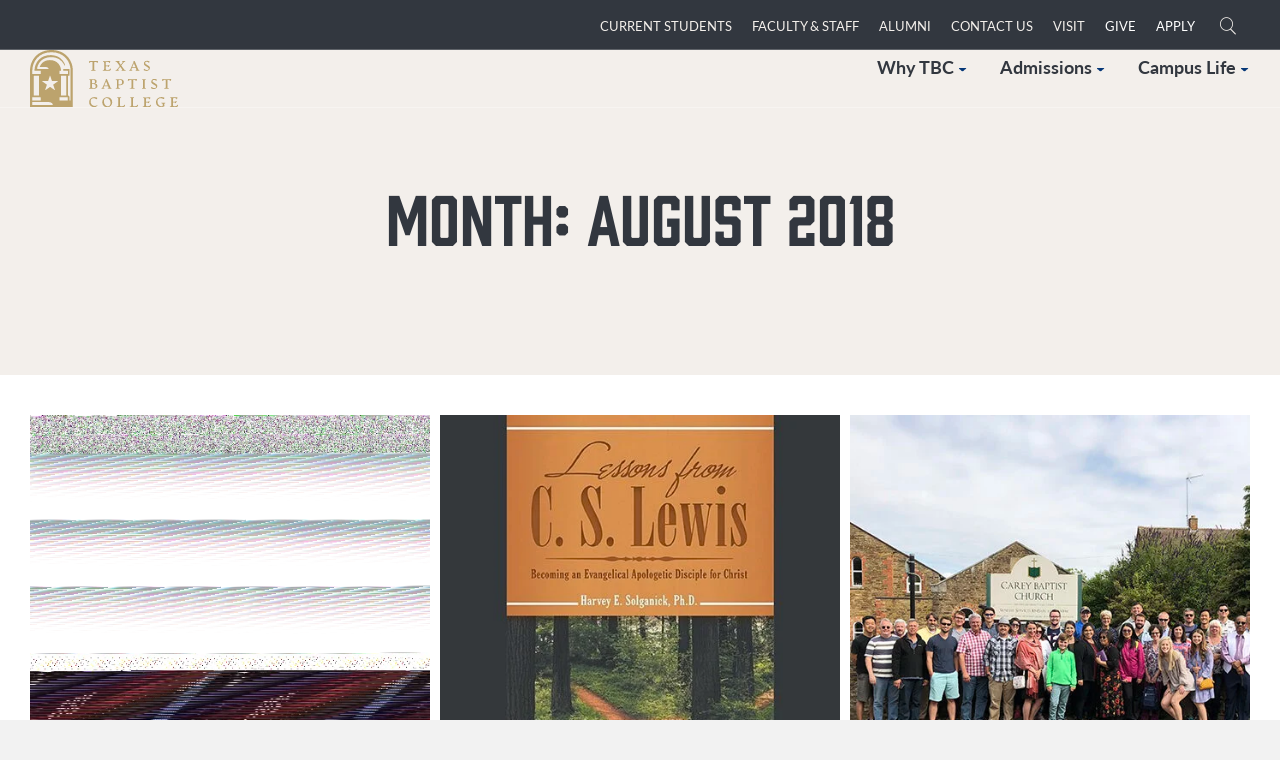

--- FILE ---
content_type: text/html; charset=UTF-8
request_url: https://texasbaptistcollege.com/news/2018/08/
body_size: 75527
content:
<!DOCTYPE html>
<html lang="en-US">
<head><meta charset="UTF-8" /><script>if(navigator.userAgent.match(/MSIE|Internet Explorer/i)||navigator.userAgent.match(/Trident\/7\..*?rv:11/i)){var href=document.location.href;if(!href.match(/[?&]nowprocket/)){if(href.indexOf("?")==-1){if(href.indexOf("#")==-1){document.location.href=href+"?nowprocket=1"}else{document.location.href=href.replace("#","?nowprocket=1#")}}else{if(href.indexOf("#")==-1){document.location.href=href+"&nowprocket=1"}else{document.location.href=href.replace("#","&nowprocket=1#")}}}}</script><script>(()=>{class RocketLazyLoadScripts{constructor(){this.v="2.0.4",this.userEvents=["keydown","keyup","mousedown","mouseup","mousemove","mouseover","mouseout","touchmove","touchstart","touchend","touchcancel","wheel","click","dblclick","input"],this.attributeEvents=["onblur","onclick","oncontextmenu","ondblclick","onfocus","onmousedown","onmouseenter","onmouseleave","onmousemove","onmouseout","onmouseover","onmouseup","onmousewheel","onscroll","onsubmit"]}async t(){this.i(),this.o(),/iP(ad|hone)/.test(navigator.userAgent)&&this.h(),this.u(),this.l(this),this.m(),this.k(this),this.p(this),this._(),await Promise.all([this.R(),this.L()]),this.lastBreath=Date.now(),this.S(this),this.P(),this.D(),this.O(),this.M(),await this.C(this.delayedScripts.normal),await this.C(this.delayedScripts.defer),await this.C(this.delayedScripts.async),await this.T(),await this.F(),await this.j(),await this.A(),window.dispatchEvent(new Event("rocket-allScriptsLoaded")),this.everythingLoaded=!0,this.lastTouchEnd&&await new Promise(t=>setTimeout(t,500-Date.now()+this.lastTouchEnd)),this.I(),this.H(),this.U(),this.W()}i(){this.CSPIssue=sessionStorage.getItem("rocketCSPIssue"),document.addEventListener("securitypolicyviolation",t=>{this.CSPIssue||"script-src-elem"!==t.violatedDirective||"data"!==t.blockedURI||(this.CSPIssue=!0,sessionStorage.setItem("rocketCSPIssue",!0))},{isRocket:!0})}o(){window.addEventListener("pageshow",t=>{this.persisted=t.persisted,this.realWindowLoadedFired=!0},{isRocket:!0}),window.addEventListener("pagehide",()=>{this.onFirstUserAction=null},{isRocket:!0})}h(){let t;function e(e){t=e}window.addEventListener("touchstart",e,{isRocket:!0}),window.addEventListener("touchend",function i(o){o.changedTouches[0]&&t.changedTouches[0]&&Math.abs(o.changedTouches[0].pageX-t.changedTouches[0].pageX)<10&&Math.abs(o.changedTouches[0].pageY-t.changedTouches[0].pageY)<10&&o.timeStamp-t.timeStamp<200&&(window.removeEventListener("touchstart",e,{isRocket:!0}),window.removeEventListener("touchend",i,{isRocket:!0}),"INPUT"===o.target.tagName&&"text"===o.target.type||(o.target.dispatchEvent(new TouchEvent("touchend",{target:o.target,bubbles:!0})),o.target.dispatchEvent(new MouseEvent("mouseover",{target:o.target,bubbles:!0})),o.target.dispatchEvent(new PointerEvent("click",{target:o.target,bubbles:!0,cancelable:!0,detail:1,clientX:o.changedTouches[0].clientX,clientY:o.changedTouches[0].clientY})),event.preventDefault()))},{isRocket:!0})}q(t){this.userActionTriggered||("mousemove"!==t.type||this.firstMousemoveIgnored?"keyup"===t.type||"mouseover"===t.type||"mouseout"===t.type||(this.userActionTriggered=!0,this.onFirstUserAction&&this.onFirstUserAction()):this.firstMousemoveIgnored=!0),"click"===t.type&&t.preventDefault(),t.stopPropagation(),t.stopImmediatePropagation(),"touchstart"===this.lastEvent&&"touchend"===t.type&&(this.lastTouchEnd=Date.now()),"click"===t.type&&(this.lastTouchEnd=0),this.lastEvent=t.type,t.composedPath&&t.composedPath()[0].getRootNode()instanceof ShadowRoot&&(t.rocketTarget=t.composedPath()[0]),this.savedUserEvents.push(t)}u(){this.savedUserEvents=[],this.userEventHandler=this.q.bind(this),this.userEvents.forEach(t=>window.addEventListener(t,this.userEventHandler,{passive:!1,isRocket:!0})),document.addEventListener("visibilitychange",this.userEventHandler,{isRocket:!0})}U(){this.userEvents.forEach(t=>window.removeEventListener(t,this.userEventHandler,{passive:!1,isRocket:!0})),document.removeEventListener("visibilitychange",this.userEventHandler,{isRocket:!0}),this.savedUserEvents.forEach(t=>{(t.rocketTarget||t.target).dispatchEvent(new window[t.constructor.name](t.type,t))})}m(){const t="return false",e=Array.from(this.attributeEvents,t=>"data-rocket-"+t),i="["+this.attributeEvents.join("],[")+"]",o="[data-rocket-"+this.attributeEvents.join("],[data-rocket-")+"]",s=(e,i,o)=>{o&&o!==t&&(e.setAttribute("data-rocket-"+i,o),e["rocket"+i]=new Function("event",o),e.setAttribute(i,t))};new MutationObserver(t=>{for(const n of t)"attributes"===n.type&&(n.attributeName.startsWith("data-rocket-")||this.everythingLoaded?n.attributeName.startsWith("data-rocket-")&&this.everythingLoaded&&this.N(n.target,n.attributeName.substring(12)):s(n.target,n.attributeName,n.target.getAttribute(n.attributeName))),"childList"===n.type&&n.addedNodes.forEach(t=>{if(t.nodeType===Node.ELEMENT_NODE)if(this.everythingLoaded)for(const i of[t,...t.querySelectorAll(o)])for(const t of i.getAttributeNames())e.includes(t)&&this.N(i,t.substring(12));else for(const e of[t,...t.querySelectorAll(i)])for(const t of e.getAttributeNames())this.attributeEvents.includes(t)&&s(e,t,e.getAttribute(t))})}).observe(document,{subtree:!0,childList:!0,attributeFilter:[...this.attributeEvents,...e]})}I(){this.attributeEvents.forEach(t=>{document.querySelectorAll("[data-rocket-"+t+"]").forEach(e=>{this.N(e,t)})})}N(t,e){const i=t.getAttribute("data-rocket-"+e);i&&(t.setAttribute(e,i),t.removeAttribute("data-rocket-"+e))}k(t){Object.defineProperty(HTMLElement.prototype,"onclick",{get(){return this.rocketonclick||null},set(e){this.rocketonclick=e,this.setAttribute(t.everythingLoaded?"onclick":"data-rocket-onclick","this.rocketonclick(event)")}})}S(t){function e(e,i){let o=e[i];e[i]=null,Object.defineProperty(e,i,{get:()=>o,set(s){t.everythingLoaded?o=s:e["rocket"+i]=o=s}})}e(document,"onreadystatechange"),e(window,"onload"),e(window,"onpageshow");try{Object.defineProperty(document,"readyState",{get:()=>t.rocketReadyState,set(e){t.rocketReadyState=e},configurable:!0}),document.readyState="loading"}catch(t){console.log("WPRocket DJE readyState conflict, bypassing")}}l(t){this.originalAddEventListener=EventTarget.prototype.addEventListener,this.originalRemoveEventListener=EventTarget.prototype.removeEventListener,this.savedEventListeners=[],EventTarget.prototype.addEventListener=function(e,i,o){o&&o.isRocket||!t.B(e,this)&&!t.userEvents.includes(e)||t.B(e,this)&&!t.userActionTriggered||e.startsWith("rocket-")||t.everythingLoaded?t.originalAddEventListener.call(this,e,i,o):(t.savedEventListeners.push({target:this,remove:!1,type:e,func:i,options:o}),"mouseenter"!==e&&"mouseleave"!==e||t.originalAddEventListener.call(this,e,t.savedUserEvents.push,o))},EventTarget.prototype.removeEventListener=function(e,i,o){o&&o.isRocket||!t.B(e,this)&&!t.userEvents.includes(e)||t.B(e,this)&&!t.userActionTriggered||e.startsWith("rocket-")||t.everythingLoaded?t.originalRemoveEventListener.call(this,e,i,o):t.savedEventListeners.push({target:this,remove:!0,type:e,func:i,options:o})}}J(t,e){this.savedEventListeners=this.savedEventListeners.filter(i=>{let o=i.type,s=i.target||window;return e!==o||t!==s||(this.B(o,s)&&(i.type="rocket-"+o),this.$(i),!1)})}H(){EventTarget.prototype.addEventListener=this.originalAddEventListener,EventTarget.prototype.removeEventListener=this.originalRemoveEventListener,this.savedEventListeners.forEach(t=>this.$(t))}$(t){t.remove?this.originalRemoveEventListener.call(t.target,t.type,t.func,t.options):this.originalAddEventListener.call(t.target,t.type,t.func,t.options)}p(t){let e;function i(e){return t.everythingLoaded?e:e.split(" ").map(t=>"load"===t||t.startsWith("load.")?"rocket-jquery-load":t).join(" ")}function o(o){function s(e){const s=o.fn[e];o.fn[e]=o.fn.init.prototype[e]=function(){return this[0]===window&&t.userActionTriggered&&("string"==typeof arguments[0]||arguments[0]instanceof String?arguments[0]=i(arguments[0]):"object"==typeof arguments[0]&&Object.keys(arguments[0]).forEach(t=>{const e=arguments[0][t];delete arguments[0][t],arguments[0][i(t)]=e})),s.apply(this,arguments),this}}if(o&&o.fn&&!t.allJQueries.includes(o)){const e={DOMContentLoaded:[],"rocket-DOMContentLoaded":[]};for(const t in e)document.addEventListener(t,()=>{e[t].forEach(t=>t())},{isRocket:!0});o.fn.ready=o.fn.init.prototype.ready=function(i){function s(){parseInt(o.fn.jquery)>2?setTimeout(()=>i.bind(document)(o)):i.bind(document)(o)}return"function"==typeof i&&(t.realDomReadyFired?!t.userActionTriggered||t.fauxDomReadyFired?s():e["rocket-DOMContentLoaded"].push(s):e.DOMContentLoaded.push(s)),o([])},s("on"),s("one"),s("off"),t.allJQueries.push(o)}e=o}t.allJQueries=[],o(window.jQuery),Object.defineProperty(window,"jQuery",{get:()=>e,set(t){o(t)}})}P(){const t=new Map;document.write=document.writeln=function(e){const i=document.currentScript,o=document.createRange(),s=i.parentElement;let n=t.get(i);void 0===n&&(n=i.nextSibling,t.set(i,n));const c=document.createDocumentFragment();o.setStart(c,0),c.appendChild(o.createContextualFragment(e)),s.insertBefore(c,n)}}async R(){return new Promise(t=>{this.userActionTriggered?t():this.onFirstUserAction=t})}async L(){return new Promise(t=>{document.addEventListener("DOMContentLoaded",()=>{this.realDomReadyFired=!0,t()},{isRocket:!0})})}async j(){return this.realWindowLoadedFired?Promise.resolve():new Promise(t=>{window.addEventListener("load",t,{isRocket:!0})})}M(){this.pendingScripts=[];this.scriptsMutationObserver=new MutationObserver(t=>{for(const e of t)e.addedNodes.forEach(t=>{"SCRIPT"!==t.tagName||t.noModule||t.isWPRocket||this.pendingScripts.push({script:t,promise:new Promise(e=>{const i=()=>{const i=this.pendingScripts.findIndex(e=>e.script===t);i>=0&&this.pendingScripts.splice(i,1),e()};t.addEventListener("load",i,{isRocket:!0}),t.addEventListener("error",i,{isRocket:!0}),setTimeout(i,1e3)})})})}),this.scriptsMutationObserver.observe(document,{childList:!0,subtree:!0})}async F(){await this.X(),this.pendingScripts.length?(await this.pendingScripts[0].promise,await this.F()):this.scriptsMutationObserver.disconnect()}D(){this.delayedScripts={normal:[],async:[],defer:[]},document.querySelectorAll("script[type$=rocketlazyloadscript]").forEach(t=>{t.hasAttribute("data-rocket-src")?t.hasAttribute("async")&&!1!==t.async?this.delayedScripts.async.push(t):t.hasAttribute("defer")&&!1!==t.defer||"module"===t.getAttribute("data-rocket-type")?this.delayedScripts.defer.push(t):this.delayedScripts.normal.push(t):this.delayedScripts.normal.push(t)})}async _(){await this.L();let t=[];document.querySelectorAll("script[type$=rocketlazyloadscript][data-rocket-src]").forEach(e=>{let i=e.getAttribute("data-rocket-src");if(i&&!i.startsWith("data:")){i.startsWith("//")&&(i=location.protocol+i);try{const o=new URL(i).origin;o!==location.origin&&t.push({src:o,crossOrigin:e.crossOrigin||"module"===e.getAttribute("data-rocket-type")})}catch(t){}}}),t=[...new Map(t.map(t=>[JSON.stringify(t),t])).values()],this.Y(t,"preconnect")}async G(t){if(await this.K(),!0!==t.noModule||!("noModule"in HTMLScriptElement.prototype))return new Promise(e=>{let i;function o(){(i||t).setAttribute("data-rocket-status","executed"),e()}try{if(navigator.userAgent.includes("Firefox/")||""===navigator.vendor||this.CSPIssue)i=document.createElement("script"),[...t.attributes].forEach(t=>{let e=t.nodeName;"type"!==e&&("data-rocket-type"===e&&(e="type"),"data-rocket-src"===e&&(e="src"),i.setAttribute(e,t.nodeValue))}),t.text&&(i.text=t.text),t.nonce&&(i.nonce=t.nonce),i.hasAttribute("src")?(i.addEventListener("load",o,{isRocket:!0}),i.addEventListener("error",()=>{i.setAttribute("data-rocket-status","failed-network"),e()},{isRocket:!0}),setTimeout(()=>{i.isConnected||e()},1)):(i.text=t.text,o()),i.isWPRocket=!0,t.parentNode.replaceChild(i,t);else{const i=t.getAttribute("data-rocket-type"),s=t.getAttribute("data-rocket-src");i?(t.type=i,t.removeAttribute("data-rocket-type")):t.removeAttribute("type"),t.addEventListener("load",o,{isRocket:!0}),t.addEventListener("error",i=>{this.CSPIssue&&i.target.src.startsWith("data:")?(console.log("WPRocket: CSP fallback activated"),t.removeAttribute("src"),this.G(t).then(e)):(t.setAttribute("data-rocket-status","failed-network"),e())},{isRocket:!0}),s?(t.fetchPriority="high",t.removeAttribute("data-rocket-src"),t.src=s):t.src="data:text/javascript;base64,"+window.btoa(unescape(encodeURIComponent(t.text)))}}catch(i){t.setAttribute("data-rocket-status","failed-transform"),e()}});t.setAttribute("data-rocket-status","skipped")}async C(t){const e=t.shift();return e?(e.isConnected&&await this.G(e),this.C(t)):Promise.resolve()}O(){this.Y([...this.delayedScripts.normal,...this.delayedScripts.defer,...this.delayedScripts.async],"preload")}Y(t,e){this.trash=this.trash||[];let i=!0;var o=document.createDocumentFragment();t.forEach(t=>{const s=t.getAttribute&&t.getAttribute("data-rocket-src")||t.src;if(s&&!s.startsWith("data:")){const n=document.createElement("link");n.href=s,n.rel=e,"preconnect"!==e&&(n.as="script",n.fetchPriority=i?"high":"low"),t.getAttribute&&"module"===t.getAttribute("data-rocket-type")&&(n.crossOrigin=!0),t.crossOrigin&&(n.crossOrigin=t.crossOrigin),t.integrity&&(n.integrity=t.integrity),t.nonce&&(n.nonce=t.nonce),o.appendChild(n),this.trash.push(n),i=!1}}),document.head.appendChild(o)}W(){this.trash.forEach(t=>t.remove())}async T(){try{document.readyState="interactive"}catch(t){}this.fauxDomReadyFired=!0;try{await this.K(),this.J(document,"readystatechange"),document.dispatchEvent(new Event("rocket-readystatechange")),await this.K(),document.rocketonreadystatechange&&document.rocketonreadystatechange(),await this.K(),this.J(document,"DOMContentLoaded"),document.dispatchEvent(new Event("rocket-DOMContentLoaded")),await this.K(),this.J(window,"DOMContentLoaded"),window.dispatchEvent(new Event("rocket-DOMContentLoaded"))}catch(t){console.error(t)}}async A(){try{document.readyState="complete"}catch(t){}try{await this.K(),this.J(document,"readystatechange"),document.dispatchEvent(new Event("rocket-readystatechange")),await this.K(),document.rocketonreadystatechange&&document.rocketonreadystatechange(),await this.K(),this.J(window,"load"),window.dispatchEvent(new Event("rocket-load")),await this.K(),window.rocketonload&&window.rocketonload(),await this.K(),this.allJQueries.forEach(t=>t(window).trigger("rocket-jquery-load")),await this.K(),this.J(window,"pageshow");const t=new Event("rocket-pageshow");t.persisted=this.persisted,window.dispatchEvent(t),await this.K(),window.rocketonpageshow&&window.rocketonpageshow({persisted:this.persisted})}catch(t){console.error(t)}}async K(){Date.now()-this.lastBreath>45&&(await this.X(),this.lastBreath=Date.now())}async X(){return document.hidden?new Promise(t=>setTimeout(t)):new Promise(t=>requestAnimationFrame(t))}B(t,e){return e===document&&"readystatechange"===t||(e===document&&"DOMContentLoaded"===t||(e===window&&"DOMContentLoaded"===t||(e===window&&"load"===t||e===window&&"pageshow"===t)))}static run(){(new RocketLazyLoadScripts).t()}}RocketLazyLoadScripts.run()})();</script>

<meta name='viewport' content='width=device-width, initial-scale=1.0' />
<meta http-equiv='X-UA-Compatible' content='IE=edge' />
<link rel="profile" href="https://gmpg.org/xfn/11" />
<meta name='robots' content='noindex, follow' />
	<style></style>
	
	<!-- This site is optimized with the Yoast SEO Premium plugin v26.7 (Yoast SEO v26.7) - https://yoast.com/wordpress/plugins/seo/ -->
	<title>August 2018 | Texas Baptist College</title>
<link data-rocket-prefetch href="https://www.google-analytics.com" rel="dns-prefetch">
<link data-rocket-prefetch href="https://www.googletagmanager.com" rel="dns-prefetch">
<link data-rocket-prefetch href="https://pro.fontawesome.com" rel="dns-prefetch">
<link data-rocket-prefetch href="https://fonts.googleapis.com" rel="dns-prefetch">
<link data-rocket-preload as="style" href="https://fonts.googleapis.com/css?family=Lato%3A400%2C700%2C300&#038;display=swap" rel="preload">
<link href="https://fonts.googleapis.com/css?family=Lato%3A400%2C700%2C300&#038;display=swap" media="print" onload="this.media=&#039;all&#039;" rel="stylesheet">
<style id="wpr-usedcss">img:is([sizes=auto i],[sizes^="auto," i]){contain-intrinsic-size:3000px 1500px}.select2-container{box-sizing:border-box;display:inline-block;margin:0;position:relative;vertical-align:middle}.select2-container .select2-selection--single{box-sizing:border-box;cursor:pointer;display:block;height:28px;user-select:none;-webkit-user-select:none}.select2-container .select2-selection--single .select2-selection__rendered{display:block;padding-left:8px;padding-right:20px;overflow:hidden;text-overflow:ellipsis;white-space:nowrap}.select2-container .select2-selection--single .select2-selection__clear{background-color:transparent;border:none;font-size:1em}.select2-container[dir=rtl] .select2-selection--single .select2-selection__rendered{padding-right:8px;padding-left:20px}.select2-container .select2-selection--multiple{box-sizing:border-box;cursor:pointer;display:block;min-height:32px;user-select:none;-webkit-user-select:none}.select2-container .select2-selection--multiple .select2-selection__rendered{display:inline;list-style:none;padding:0}.select2-container .select2-selection--multiple .select2-selection__clear{background-color:transparent;border:none;font-size:1em}.select2-container .select2-search--inline .select2-search__field{box-sizing:border-box;border:none;font-size:100%;margin-top:5px;margin-left:5px;padding:0;max-width:100%;resize:none;height:18px;vertical-align:bottom;font-family:sans-serif;overflow:hidden;word-break:keep-all}.select2-container .select2-search--inline .select2-search__field::-webkit-search-cancel-button{-webkit-appearance:none}.select2-dropdown{background-color:#fff;border:1px solid #aaa;border-radius:4px;box-sizing:border-box;display:block;position:absolute;left:-100000px;width:100%;z-index:1051}.select2-results{display:block}.select2-results__options{list-style:none;margin:0;padding:0}.select2-results__option{padding:6px;user-select:none;-webkit-user-select:none}.select2-results__option--selectable{cursor:pointer}.select2-container--open .select2-dropdown{left:0}.select2-container--open .select2-dropdown--above{border-bottom:none;border-bottom-left-radius:0;border-bottom-right-radius:0}.select2-container--open .select2-dropdown--below{border-top:none;border-top-left-radius:0;border-top-right-radius:0}.select2-search--dropdown{display:block;padding:4px}.select2-search--dropdown .select2-search__field{padding:4px;width:100%;box-sizing:border-box}.select2-search--dropdown .select2-search__field::-webkit-search-cancel-button{-webkit-appearance:none}.select2-search--dropdown.select2-search--hide{display:none}.select2-close-mask{border:0;margin:0;padding:0;display:block;position:fixed;left:0;top:0;min-height:100%;min-width:100%;height:auto;width:auto;opacity:0;z-index:99;background-color:#fff}.select2-hidden-accessible{border:0!important;clip:rect(0 0 0 0)!important;-webkit-clip-path:inset(50%)!important;clip-path:inset(50%)!important;height:1px!important;overflow:hidden!important;padding:0!important;position:absolute!important;width:1px!important;white-space:nowrap!important}.select2-container--default .select2-selection--single{background-color:#fff;border:1px solid #aaa;border-radius:4px}.select2-container--default .select2-selection--single .select2-selection__rendered{color:#444;line-height:28px}.select2-container--default .select2-selection--single .select2-selection__clear{cursor:pointer;float:right;font-weight:700;height:26px;margin-right:20px;padding-right:0}.select2-container--default .select2-selection--single .select2-selection__placeholder{color:#999}.select2-container--default .select2-selection--single .select2-selection__arrow{height:26px;position:absolute;top:1px;right:1px;width:20px}.select2-container--default .select2-selection--single .select2-selection__arrow b{border-color:#888 transparent transparent;border-style:solid;border-width:5px 4px 0;height:0;left:50%;margin-left:-4px;margin-top:-2px;position:absolute;top:50%;width:0}.select2-container--default[dir=rtl] .select2-selection--single .select2-selection__clear{float:left}.select2-container--default[dir=rtl] .select2-selection--single .select2-selection__arrow{left:1px;right:auto}.select2-container--default.select2-container--disabled .select2-selection--single{background-color:#eee;cursor:default}.select2-container--default.select2-container--disabled .select2-selection--single .select2-selection__clear{display:none}.select2-container--default.select2-container--open .select2-selection--single .select2-selection__arrow b{border-color:transparent transparent #888;border-width:0 4px 5px}.select2-container--default .select2-selection--multiple{background-color:#fff;border:1px solid #aaa;border-radius:4px;cursor:text;padding-bottom:5px;padding-right:5px;position:relative}.select2-container--default .select2-selection--multiple.select2-selection--clearable{padding-right:25px}.select2-container--default .select2-selection--multiple .select2-selection__clear{cursor:pointer;font-weight:700;height:20px;margin-right:10px;margin-top:5px;position:absolute;right:0;padding:1px}.select2-container--default .select2-selection--multiple .select2-selection__choice{background-color:#e4e4e4;border:1px solid #aaa;border-radius:4px;box-sizing:border-box;display:inline-block;margin-left:5px;margin-top:5px;padding:0;padding-left:20px;position:relative;max-width:100%;overflow:hidden;text-overflow:ellipsis;vertical-align:bottom;white-space:nowrap}.select2-container--default .select2-selection--multiple .select2-selection__choice__display{cursor:default;padding-left:2px;padding-right:5px}.select2-container--default .select2-selection--multiple .select2-selection__choice__remove{background-color:transparent;border:none;border-right:1px solid #aaa;border-top-left-radius:4px;border-bottom-left-radius:4px;color:#999;cursor:pointer;font-size:1em;font-weight:700;padding:0 4px;position:absolute;left:0;top:0}.select2-container--default .select2-selection--multiple .select2-selection__choice__remove:focus,.select2-container--default .select2-selection--multiple .select2-selection__choice__remove:hover{background-color:#f1f1f1;color:#333;outline:0}.select2-container--default[dir=rtl] .select2-selection--multiple .select2-selection__choice{margin-left:5px;margin-right:auto}.select2-container--default[dir=rtl] .select2-selection--multiple .select2-selection__choice__display{padding-left:5px;padding-right:2px}.select2-container--default[dir=rtl] .select2-selection--multiple .select2-selection__choice__remove{border-left:1px solid #aaa;border-right:none;border-top-left-radius:0;border-bottom-left-radius:0;border-top-right-radius:4px;border-bottom-right-radius:4px}.select2-container--default[dir=rtl] .select2-selection--multiple .select2-selection__clear{float:left;margin-left:10px;margin-right:auto}.select2-container--default.select2-container--focus .select2-selection--multiple{border:1px solid #000;outline:0}.select2-container--default.select2-container--disabled .select2-selection--multiple{background-color:#eee;cursor:default}.select2-container--default.select2-container--disabled .select2-selection__choice__remove{display:none}.select2-container--default.select2-container--open.select2-container--above .select2-selection--multiple,.select2-container--default.select2-container--open.select2-container--above .select2-selection--single{border-top-left-radius:0;border-top-right-radius:0}.select2-container--default.select2-container--open.select2-container--below .select2-selection--multiple,.select2-container--default.select2-container--open.select2-container--below .select2-selection--single{border-bottom-left-radius:0;border-bottom-right-radius:0}.select2-container--default .select2-search--dropdown .select2-search__field{border:1px solid #aaa}.select2-container--default .select2-search--inline .select2-search__field{background:0 0;border:none;outline:0;box-shadow:none;-webkit-appearance:textfield}.select2-container--default .select2-results>.select2-results__options{max-height:200px;overflow-y:auto}.select2-container--default .select2-results__option .select2-results__option{padding-left:1em}.select2-container--default .select2-results__option .select2-results__option .select2-results__group{padding-left:0}.select2-container--default .select2-results__option .select2-results__option .select2-results__option{margin-left:-1em;padding-left:2em}.select2-container--default .select2-results__option .select2-results__option .select2-results__option .select2-results__option{margin-left:-2em;padding-left:3em}.select2-container--default .select2-results__option .select2-results__option .select2-results__option .select2-results__option .select2-results__option{margin-left:-3em;padding-left:4em}.select2-container--default .select2-results__option .select2-results__option .select2-results__option .select2-results__option .select2-results__option .select2-results__option{margin-left:-4em;padding-left:5em}.select2-container--default .select2-results__option .select2-results__option .select2-results__option .select2-results__option .select2-results__option .select2-results__option .select2-results__option{margin-left:-5em;padding-left:6em}.select2-container--default .select2-results__option--group{padding:0}.select2-container--default .select2-results__option--disabled{color:#999}.select2-container--default .select2-results__option--selected{background-color:#ddd}.select2-container--default .select2-results__option--highlighted.select2-results__option--selectable{background-color:#5897fb;color:#fff}.select2-container--default .select2-results__group{cursor:default;display:block;padding:6px}.select2-container--classic .select2-selection--single{background-color:#f7f7f7;border:1px solid #aaa;border-radius:4px;outline:0;background-image:-webkit-linear-gradient(top,#fff 50%,#eee 100%);background-image:-o-linear-gradient(top,#fff 50%,#eee 100%);background-image:linear-gradient(to bottom,#fff 50%,#eee 100%);background-repeat:repeat-x}.select2-container--classic .select2-selection--single:focus{border:1px solid #5897fb}.select2-container--classic .select2-selection--single .select2-selection__rendered{color:#444;line-height:28px}.select2-container--classic .select2-selection--single .select2-selection__clear{cursor:pointer;float:right;font-weight:700;height:26px;margin-right:20px}.select2-container--classic .select2-selection--single .select2-selection__placeholder{color:#999}.select2-container--classic .select2-selection--single .select2-selection__arrow{background-color:#ddd;border:none;border-left:1px solid #aaa;border-top-right-radius:4px;border-bottom-right-radius:4px;height:26px;position:absolute;top:1px;right:1px;width:20px;background-image:-webkit-linear-gradient(top,#eee 50%,#ccc 100%);background-image:-o-linear-gradient(top,#eee 50%,#ccc 100%);background-image:linear-gradient(to bottom,#eee 50%,#ccc 100%);background-repeat:repeat-x}.select2-container--classic .select2-selection--single .select2-selection__arrow b{border-color:#888 transparent transparent;border-style:solid;border-width:5px 4px 0;height:0;left:50%;margin-left:-4px;margin-top:-2px;position:absolute;top:50%;width:0}.select2-container--classic[dir=rtl] .select2-selection--single .select2-selection__clear{float:left}.select2-container--classic[dir=rtl] .select2-selection--single .select2-selection__arrow{border:none;border-right:1px solid #aaa;border-radius:0;border-top-left-radius:4px;border-bottom-left-radius:4px;left:1px;right:auto}.select2-container--classic.select2-container--open .select2-selection--single{border:1px solid #5897fb}.select2-container--classic.select2-container--open .select2-selection--single .select2-selection__arrow{background:0 0;border:none}.select2-container--classic.select2-container--open .select2-selection--single .select2-selection__arrow b{border-color:transparent transparent #888;border-width:0 4px 5px}.select2-container--classic.select2-container--open.select2-container--above .select2-selection--single{border-top:none;border-top-left-radius:0;border-top-right-radius:0;background-image:-webkit-linear-gradient(top,#fff 0,#eee 50%);background-image:-o-linear-gradient(top,#fff 0,#eee 50%);background-image:linear-gradient(to bottom,#fff 0,#eee 50%);background-repeat:repeat-x}.select2-container--classic.select2-container--open.select2-container--below .select2-selection--single{border-bottom:none;border-bottom-left-radius:0;border-bottom-right-radius:0;background-image:-webkit-linear-gradient(top,#eee 50%,#fff 100%);background-image:-o-linear-gradient(top,#eee 50%,#fff 100%);background-image:linear-gradient(to bottom,#eee 50%,#fff 100%);background-repeat:repeat-x}.select2-container--classic .select2-selection--multiple{background-color:#fff;border:1px solid #aaa;border-radius:4px;cursor:text;outline:0;padding-bottom:5px;padding-right:5px}.select2-container--classic .select2-selection--multiple:focus{border:1px solid #5897fb}.select2-container--classic .select2-selection--multiple .select2-selection__clear{display:none}.select2-container--classic .select2-selection--multiple .select2-selection__choice{background-color:#e4e4e4;border:1px solid #aaa;border-radius:4px;display:inline-block;margin-left:5px;margin-top:5px;padding:0}.select2-container--classic .select2-selection--multiple .select2-selection__choice__display{cursor:default;padding-left:2px;padding-right:5px}.select2-container--classic .select2-selection--multiple .select2-selection__choice__remove{background-color:transparent;border:none;border-top-left-radius:4px;border-bottom-left-radius:4px;color:#888;cursor:pointer;font-size:1em;font-weight:700;padding:0 4px}.select2-container--classic .select2-selection--multiple .select2-selection__choice__remove:hover{color:#555;outline:0}.select2-container--classic[dir=rtl] .select2-selection--multiple .select2-selection__choice{margin-left:5px;margin-right:auto}.select2-container--classic[dir=rtl] .select2-selection--multiple .select2-selection__choice__display{padding-left:5px;padding-right:2px}.select2-container--classic[dir=rtl] .select2-selection--multiple .select2-selection__choice__remove{border-top-left-radius:0;border-bottom-left-radius:0;border-top-right-radius:4px;border-bottom-right-radius:4px}.select2-container--classic.select2-container--open .select2-selection--multiple{border:1px solid #5897fb}.select2-container--classic.select2-container--open.select2-container--above .select2-selection--multiple{border-top:none;border-top-left-radius:0;border-top-right-radius:0}.select2-container--classic.select2-container--open.select2-container--below .select2-selection--multiple{border-bottom:none;border-bottom-left-radius:0;border-bottom-right-radius:0}.select2-container--classic .select2-search--dropdown .select2-search__field{border:1px solid #aaa;outline:0}.select2-container--classic .select2-search--inline .select2-search__field{outline:0;box-shadow:none}.select2-container--classic .select2-dropdown{background-color:#fff;border:1px solid transparent}.select2-container--classic .select2-dropdown--above{border-bottom:none}.select2-container--classic .select2-dropdown--below{border-top:none}.select2-container--classic .select2-results>.select2-results__options{max-height:200px;overflow-y:auto}.select2-container--classic .select2-results__option--group{padding:0}.select2-container--classic .select2-results__option--disabled{color:grey}.select2-container--classic .select2-results__option--highlighted.select2-results__option--selectable{background-color:#3875d7;color:#fff}.select2-container--classic .select2-results__group{cursor:default;display:block;padding:6px}.select2-container--classic.select2-container--open .select2-dropdown{border-color:#5897fb}[class*=mec-sl-]{speak:none;font-style:normal;font-weight:400;font-variant:normal;text-transform:none;line-height:1;-webkit-font-smoothing:antialiased;-moz-osx-font-smoothing:grayscale}[class*=mec-sl-]{font-family:simple-line-icons}.mec-sl-arrow-down:before{content:"\e604"}.mec-sl-arrow-left:before{content:"\e605"}.mec-sl-arrow-right:before{content:"\e606"}.mec-sl-arrow-up:before{content:"\e607"}.mec-wrap{position:relative}.mec-wrap h1,.mec-wrap h2,.mec-wrap h3,.mec-wrap h4{color:#171c24;font-weight:400;font-style:inherit;letter-spacing:normal;clear:none}.mec-wrap h1{font-size:50px;line-height:1.16;margin-bottom:12px;letter-spacing:-1px}.mec-wrap h2{font-size:36px;line-height:1.14;margin-bottom:10px}.mec-wrap h3{font-size:28px;line-height:1.2;margin-bottom:8px}.mec-wrap h4{font-size:24px;line-height:1.2;margin-bottom:10px}.mec-wrap h1 strong{font-weight:700}.mec-wrap p{margin:0 0 20px;color:#616161;font-size:14px;line-height:1.8}.lity-content .button,.lity-content button:not(.owl-dot):not(.gm-control-active):not(.mejs):not(.owl-prev):not(.owl-next):not( .mec-googlemap-details button ):not(.mec-googlemap-details button):not(.elementor-add-section-inner button):not(.dismissButton),.lity-content input[type=button],.lity-content input[type=submit],.mec-nextprev-next-button,.mec-nextprev-prev-button,.mec-wrap .button,.mec-wrap button:not(.owl-dot):not(.gm-control-active):not(.mejs):not(.owl-prev):not(.owl-next):not( .mec-googlemap-details button ):not(.mec-googlemap-details button):not(.elementor-add-section-inner button):not(.dismissButton),.mec-wrap input[type=button],.mec-wrap input[type=submit]{position:relative;border:1px solid #ccecf4;border-radius:4px;box-shadow:0 1px 0 0 #fcfcfc;color:#07bbe9;display:inline-block;font-size:14px;line-height:18px;text-transform:capitalize;font-weight:600;text-decoration:none;cursor:pointer;margin-bottom:20px;margin-right:10px;padding:10px 24px;background:#ecf9fd;-webkit-transition:.21s;-moz-transition:.21s;transition:all .21s ease;border-radius:var(--mec-secondary-border-radius)}.lity-content .button:hover,.lity-content button:not(.owl-dot):not(.gm-control-active):not(.mejs):not(.owl-prev):not(.owl-next):hover,.lity-content input[type=button]:hover,.lity-content input[type=submit]:hover,.mec-wrap .button:hover,.mec-wrap a.button:hover,.mec-wrap button:not(.owl-dot):not(.gm-control-active):not(.mejs):not(.owl-prev):not(.owl-next):not( .elementor-add-section-inner button ):not(.dismissButton):hover,.mec-wrap input[type=button]:hover,.mec-wrap input[type=submit]:hover{border:1px solid #38d5ed;box-shadow:0 1px 0 0 #fafafa}.lity-content .button svg,.lity-content button:not(.owl-dot):not(.gm-control-active):not(.mejs):not(.owl-prev):not(.owl-next):not( .et-fb-button ) svg,.lity-content input[type=button] svg,.lity-content input[type=submit] svg,.mec-nextprev-next-button svg,.mec-nextprev-prev-button svg,.mec-wrap .button svg,.mec-wrap button:not(.owl-dot):not(.gm-control-active):not(.mejs):not(.owl-prev):not(.owl-next):not( .et-fb-button ) svg,.mec-wrap input[type=button] svg,.mec-wrap input[type=submit] svg{margin-left:30px}.mec-wrap{font-weight:400;color:#626262}.mec-event-content p{font-weight:400}.mec-event-grid-classic .mec-event-article{position:relative;border:2px solid #e3e3e3;box-shadow:0 2px 0 0 rgba(0,0,0,.016);margin-bottom:30px;max-width:none;border-radius:var(--mec-primary-border-radius)}.mec-event-grid-classic .mec-event-content{color:#767676;padding:0 20px 5px;text-align:center;min-height:125px}.mec-event-grid-classic .mec-event-title{color:#202020;margin:10px 0;font-weight:700;font-size:20px;letter-spacing:1px;text-transform:uppercase}.mec-event-grid-classic .mec-event-title a{color:#202020;transition:all .24s ease}.mec-event-grid-classic .mec-event-content p{font-size:15px;color:#8a8a8a}.mec-event-grid-classic .mec-event-detail{display:none}.mec-event-grid-classic .mec-event-image{border-radius:var(--mec-primary-border-radius) var(--mec-primary-border-radius) 0 0;overflow:hidden}.mec-event-grid-classic img{margin-bottom:0;width:100%;display:block}.mec-event-sharing-wrap{left:15px;position:absolute;list-style:none;margin:0;padding-left:0}.mec-event-sharing-wrap .mec-event-sharing{position:absolute;padding:8px 0 2px;left:-6px;bottom:54px;margin:0;margin-top:6px;border-radius:var(--mec-secondary-border-radius);min-width:50px;visibility:hidden;opacity:0;border:1px solid #e2e2e2;background:#fff;box-shadow:0 0 9px 0 rgba(0,0,0,.06);z-index:99;-webkit-transition:.18s;transition:all .18s ease}.mec-event-sharing-wrap .mec-event-sharing:after,.mec-event-sharing-wrap .mec-event-sharing:before{content:"";display:block;position:absolute;bottom:-10px;left:50%;margin-left:-10px;width:0;height:0;border-style:solid;border-width:10px}.mec-event-sharing-wrap .mec-event-sharing:before{bottom:-21px;border-color:#e2e2e2 transparent transparent}.mec-event-sharing-wrap .mec-event-sharing:after{bottom:-19px;border-color:#fff transparent transparent}.mec-event-sharing-wrap:hover .mec-event-sharing{opacity:1;visibility:visible}.mec-event-sharing-wrap li{text-align:center;border:0;display:block;margin-right:2px;overflow:hidden;margin:0 auto 6px;width:38px}.mec-event-sharing-wrap:hover>li{cursor:pointer;background-color:#40d9f1}.mec-event-sharing-wrap:hover li a{color:#fff}.mec-event-sharing-wrap>li:first-of-type{border:1px solid #d9d9d9;border-radius:var(--mec-secondary-border-radius)}.mec-event-sharing-wrap li a,.mec-event-sharing-wrap:hover li ul li a{border:none;color:#767676;display:block}.mec-event-sharing-wrap li i{width:36px;height:36px;display:table-cell;vertical-align:middle}.mec-event-sharing-wrap li svg{height:16px}.mec-event-sharing-wrap .mec-event-sharing li a{display:block}.mec-event-sharing-wrap .mec-event-sharing li:hover a{color:#40d9f1}@media only screen and (max-width:960px){.mec-event-grid-classic{margin-bottom:30px}}.mec-widget .mec-event-grid-classic.mec-owl-carousel{padding:36px 0 16px}.mec-widget .mec-event-grid-classic.mec-owl-carousel .owl-nav{margin:5px 0;width:100%;position:absolute;top:15px;padding:0}.mec-widget .mec-event-grid-classic.mec-owl-carousel{padding:20px 0 16px}.mec-widget .mec-event-grid-classic.mec-owl-carousel .owl-nav{margin:0;width:100%;position:absolute;top:0;padding:0}.mec-widget .mec-event-grid-classic.mec-owl-carousel .owl-nav div{position:absolute;background:#fff;line-height:0;width:34px;height:26px;padding:6px;text-align:center;margin-top:-17px;border-radius:3px;border:1px solid #e2e2e2;text-align:center;box-shadow:0 2px 0 0 rgba(0,0,0,.028);transition:all .33s ease}.mec-widget .mec-event-grid-classic.mec-owl-carousel .owl-nav i{font-size:12px;color:#40d9f1;cursor:pointer}.mec-widget .mec-event-grid-classic.mec-owl-carousel .owl-nav .owl-next{right:0}.mec-widget .mec-event-grid-classic.mec-owl-carousel .owl-nav .owl-prev{left:0}.mec-widget .mec-event-grid-classic.mec-owl-carousel .mec-event-sharing{display:none}@media screen and (min-width:56.875em){.mec-widget .mec-month-container dl{margin-bottom:0}}.mec-widget .mec-event-grid-classic.owl-carousel .mec-event-sharing-wrap{left:5px;padding-left:5px}.mec-widget .mec-event-grid-classic.owl-carousel .mec-event-sharing-wrap .mec-event-sharing{left:0}.mec-widget .mec-event-sharing-wrap .mec-event-sharing{position:absolute;top:auto;bottom:52px;margin:0;margin-top:0;border-radius:var(--mec-secondary-border-radius)}.mec-widget .mec-event-sharing-wrap .mec-event-sharing:after{top:auto;bottom:-17px;border-color:#fff transparent transparent}.mec-widget .mec-event-sharing-wrap .mec-event-sharing:before{top:auto;bottom:-18px;border-color:#e2e2e2 transparent transparent}.mec-widget .mec-event-grid-classic.mec-owl-carousel .owl-nav button{position:absolute;background:#fff;padding:6px;margin-top:-17px;border-radius:3px;border:1px solid #e2e2e2;box-shadow:0 2px 0 0 rgba(0,0,0,.028)}.mec-widget .mec-event-grid-classic.mec-owl-carousel .owl-nav button:hover{background:#40d9f1;border-color:#40d9f1}.mec-widget .mec-event-grid-classic.mec-owl-carousel .owl-nav button:hover i{color:#fff}.mec-widget .mec-event-grid-classic.mec-owl-carousel .mec-booking-button{width:40%;float:right;color:#202020;height:36px;line-height:14px;font-size:12px;width:auto}.mec-widget .mec-event-grid-classic.mec-owl-carousel .mec-booking-button:hover{color:#fff}.mec-load-more-wrap{text-align:center;display:block;width:100%;padding-top:20px;text-align:center;position:relative}.mec-load-more-button{box-shadow:none;transition:all .21s ease;font-size:12px;font-weight:500;letter-spacing:1px;text-transform:uppercase;background:#fff;color:#767676;border:2px solid #e8e8e8;border-radius:50px;padding:0 28px;margin-bottom:20px;cursor:pointer;line-height:40px;height:42px;display:inline-block}.mec-load-more-button:hover{background:#191919;color:#fff;border-color:#191919}.mec-load-more-loading{content:url("https://texasbaptistcollege.com/wp-content/plugins/modern-events-calendar-lite/assets/img/ajax-loader.gif");cursor:wait;background:0 0;border-style:none}.mec-load-more-loading:hover{background:0 0}.mec-modal-preloader,.mec-month-navigator-loading{width:100%;height:100%;background:var(--wpr-bg-1a218b64-145a-488e-9099-24e92fd19d3c) center no-repeat rgba(255,255,255,.88);border-style:none;position:absolute;left:0;right:0;bottom:0;top:0;z-index:999}.mec-month-divider{text-align:center;margin:60px 0 40px}.widget .mec-month-divider{margin:10px 0}.mec-month-divider span{text-transform:uppercase;font-size:22px;font-weight:700;padding-bottom:5px;color:#313131;border-bottom:4px solid #ebebeb;width:100%;display:block;padding-bottom:10px;position:relative}.mec-month-divider span:before{border-bottom:4px solid #40d9f1;font-size:6px;content:"";text-align:center;position:absolute;bottom:-4px;margin-left:-30px;left:50%;width:60px}.widget .mec-month-divider span{font-size:13px}.mec-nextprev-prev-button svg{margin-left:unset;margin-right:30px}.mec-booking .mec-event-tickets-list .mec-ticket-style-row input[type=number]{display:block;margin:0 0 10px auto;box-shadow:unset;border:1px solid #e3e5e7;border-radius:var(--mec-secondary-border-radius);background:#fff;min-width:80px;width:80px!important;min-height:40px;height:40px}.mec-booking .mec-event-tickets-list .mec-ticket-style-row input::-webkit-inner-spin-button,.mec-booking .mec-event-tickets-list .mec-ticket-style-row input::-webkit-outer-spin-button{-webkit-appearance:none;margin:0}.mec-booking .mec-event-tickets-list .mec-ticket-style-row input[type=number]{-moz-appearance:textfield}.mec-booking .mec-event-tickets-list .mec-ticket-style-row .minus{position:absolute;right:5px;line-height:1;height:14px}.mec-booking .mec-event-tickets-list .mec-ticket-style-row .minus{top:auto;bottom:5px}.mec-booking .mec-event-tickets-list .mec-ticket-style-row .minus:hover{background:#dbdbdb}.mec-booking .mec-event-tickets-list .mec-ticket-style-row a{text-decoration:none}.mec-booking .mec-event-tickets-list .mec-ticket-style-row{margin-bottom:30px}.mec-booking .mec-event-tickets-list .mec-ticket-style-row>div{width:unset}@media (max-width:480px){.mec-wrap .mec-booking .mec-event-tickets-list .mec-ticket-style-row>div{width:100%;margin-bottom:10px}}.mec-booking .mec-event-tickets-list .mec-ticket-style-row>div{border:0;display:block;box-shadow:unset;margin:0}.mec-booking input[type=checkbox]{-webkit-appearance:none;appearance:none;font:inherit;width:20px;height:20px;min-height:unset;padding:0;border:1px solid #e3e5e7;border-radius:4px;display:flex;margin:0 10px 0 1px;overflow:hidden}.mec-booking input[type=checkbox]:before{content:url("[data-uri]");min-width:18px;height:auto;line-height:16px;border-radius:2px;transform:scale(0);transition:120ms transform ease-in-out;background-color:var(--mec-color-skin);display:flex;justify-content:center}.mec-booking input[type=checkbox]:checked{border:1px solid var(--mec-color-skin)!important}.mec-booking input[type=checkbox]:checked:before{transform:scale(1)}.mec-event-gallery-wrapper{display:flex;flex-direction:row}.mec-event-gallery-wrapper .mec-event-gallery-image img{border-radius:5px}@media (max-width:960px){.mec-event-gallery-wrapper{flex-direction:column-reverse}.mec-event-gallery-wrapper .mec-event-gallery-image{margin-bottom:10px}}.mec-wrap .mec-attendees-list-details p{font-weight:400;margin:20px 0 0;color:#8d8d8d}.mec-wrap .mec-attendees-list-details li{list-style:none;display:block;margin-top:15px}.mec-attendees-list-details ul{margin-bottom:0}.mec-attendees-list-details .mec-attendees-toggle{border:1px solid #e6e6e6;background:#fafafa;padding:15px 15px 0;border-radius:3px;margin:12px 0 20px 52px;position:relative;font-size:13px;box-shadow:0 3px 1px 0 rgba(0,0,0,.02)}.mec-attendees-list-details .mec-attendees-toggle:after,.mec-attendees-list-details .mec-attendees-toggle:before{content:"";display:block;position:absolute;left:50px;width:0;height:0;border-style:solid;border-width:10px}.mec-attendees-list-details .mec-attendees-toggle:after{top:-20px;border-color:transparent transparent #fafafa}.mec-attendees-list-details .mec-attendees-toggle:before{top:-21px;border-color:transparent transparent #e1e1e1}.mec-calendar{border:1px solid #e8e8e8;width:100%;box-shadow:0 2px 0 0 rgba(0,0,0,.016);border-radius:var(--mec-primary-border-radius)}.mec-calendar .mec-calendar-events-side{display:table-cell;height:100%;border-left:1px solid #efefef;padding:40px;width:100%}.mec-calendar dl{display:table;margin:0;border:none;padding:0;table-layout:fixed}.mec-calendar dt{display:table-cell;transition:all .66s ease;color:#a4aab1;background:#fff;border-radius:44px;font-size:14px;width:80px;height:80px;line-height:80px;text-align:center}.mec-calendar .mec-calendar-row dt:hover{background:#f4f4f4}.mec-calendar .mec-selected-day,.mec-calendar .mec-selected-day:hover{background:#40d9f1;color:#fff}.mec-calendar .mec-selected-day a{color:#fff}.mec-calendar .mec-has-event{position:relative}.mec-calendar .mec-calendar-row dt.mec-has-event:hover{background:#40d9f1}.mec-calendar .mec-has-event a{cursor:pointer;display:block;width:100%;height:100%;border-radius:50%;color:#4d4d4d;transition:all .25s ease;text-decoration:none;box-shadow:none}.mec-calendar .mec-calendar-row dt.mec-has-event.mec-selected-day a,.mec-calendar .mec-calendar-row dt.mec-has-event:hover a{color:#fff}.mec-calendar .mec-has-event:after{background-color:#40d9f1;border-radius:50%;display:block;content:"";width:8px;height:8px;bottom:10px;left:calc(50% - 4px);position:absolute;transition:all .25s ease}.mec-calendar .mec-calendar-row dt.mec-has-event:hover:after{background-color:#fff}.mec-calendar .mec-has-event.mec-selected-day:after{display:none}.mec-calendar:not(.mec-liquid-custom-scrollbar) .mec-event-article{display:flex;text-align:left;margin-bottom:0;padding-bottom:25px;padding-top:26px;border-top:1px solid #efefef;transition:all .33s ease}.mec-calendar .mec-month-side .mec-event-article{padding-left:5px;padding-right:5px}.mec-calendar .mec-event-article:hover{background-color:#fafafa}.mec-calendar .mec-event-article .mec-event-title{font-size:13px;padding:0;margin:10px 0 8px;font-weight:700;text-transform:uppercase}.mec-calendar .mec-event-article .mec-event-title a{text-decoration:none;color:#494949;transition:color .3s ease}.mec-calendar .mec-event-article .mec-event-title a:hover{color:#40d9f1}.mec-calendar:not(.mec-liquid-custom-scrollbar,.mec-liquid-daily) .mec-event-article .mec-event-image{max-width:70px;margin-right:15px;height:auto}.mec-calendar:not(.mec-liquid-custom-scrollbar,.mec-liquid-daily) .mec-event-article .mec-event-image img{border-radius:var(--mec-secondary-border-radius)}.mec-calendar .mec-event-article .mec-event-detail{font-size:13px;line-height:1.3;color:#9a9a9a;margin-bottom:0}@media only screen and (min-width:961px){.mec-wrap.mec-sm959 .mec-calendar:not(.mec-event-calendar-classic):not(.mec-calendar-weekly) .mec-has-event:after{width:6px;height:6px;bottom:6px}.mec-wrap.mec-sm959 .mec-calendar:not(.mec-event-calendar-classic):not(.mec-calendar-weekly) dt{width:50px;height:50px;line-height:50px}}@media only screen and (max-width:1200px){.mec-calendar .mec-has-event:after{width:6px;height:6px;bottom:6px}.mec-calendar dt{width:50px;height:50px;line-height:50px}}@media only screen and (max-width:767px){.mec-calendar .mec-calendar-events-side{width:100%;display:block;height:100%;border-left:none;border-top:1px solid #efefef;padding:20px}.mec-calendar dl{width:100%}.mec-calendar dt{width:14%;height:60px;line-height:60px;border-radius:50px}}@media only screen and (max-width:479px){.mec-calendar .mec-has-event:after{width:4px;height:4px}.mec-calendar dt{height:38px;line-height:38px}}.mec-previous-month a{pointer-events:none;line-height:15px}.mec-calendar .mec-event-article.mec-single-event-novel{padding:4px 8px;min-height:25px;margin:0 -3px;border-radius:0;display:block}.mec-calendar .mec-event-article.mec-single-event-novel h4{margin:0;font-size:13px;line-height:1.5;font-weight:500;text-transform:capitalize;margin:0 0 2px}.mec-single-event-novel.light h4{color:#000!important}.mec-single-event-novel.dark h4{color:#fff!important}@media only screen and (max-width:768px){.mec-calendar .mec-event-article.mec-single-event-novel{padding:2px;min-height:5px}.mec-calendar .mec-event-article.mec-single-event-novel h4{display:block;font-size:13px}}@media only screen and (max-width:480px){.mec-calendar .mec-event-article.mec-single-event-novel h4{font-size:11px}}.tooltipster-sidetip.tooltipster-shadow:not(.uael-tooltipster-active) .tooltipster-content{padding:17px}.tooltipster-sidetip.tooltipster-shadow:not(.uael-tooltipster-active) .tooltipster-box{border-radius:3px!important;border:1px solid #e2e3e4!important;background:#fff!important;box-shadow:0 -1px 30px -2px rgba(0,0,0,.15)!important}.tooltipster-sidetip:not(.uael-tooltipster-active) .tooltipster-arrow{overflow:visible!important}.tooltipster-sidetip.tooltipster-shadow:not(.uael-tooltipster-active) .tooltipster-arrow-border{border-width:12px!important}.tooltipster-sidetip.tooltipster-shadow.tooltipster-right:not(.uael-tooltipster-active) .tooltipster-arrow-border{border-right-color:#e2e3e4!important}.tooltipster-sidetip:not(.uael-tooltipster-active) .tooltipster-arrow-border{left:-12px!important;z-index:9999999999!important}.tooltipster-sidetip.tooltipster-shadow:not(.uael-tooltipster-active) .tooltipster-arrow-background{display:block!important}.tooltipster-sidetip:not(.uael-tooltipster-active) .tooltipster-arrow-background{border-width:11px!important;z-index:99999999999!important}.tooltipster-sidetip.tooltipster-right:not(.uael-tooltipster-active) .tooltipster-arrow-background{left:-9px!important;top:1px!important;border-right-color:#fff!important}.tooltipster-sidetip.tooltipster-top:not(.uael-tooltipster-active) .tooltipster-arrow-background{border-top-color:#fff!important;left:0!important;top:-1px!important}.tooltipster-sidetip.tooltipster-top:not(.uael-tooltipster-active) .tooltipster-arrow-border{left:-1px!important}.tooltipster-sidetip.tooltipster-shadow.tooltipster-top:not(.uael-tooltipster-active) .tooltipster-arrow-border{border-top-color:#e2e3e4!important}.tooltipster-sidetip.tooltipster-shadow.tooltipster-bottom:not(.uael-tooltipster-active) .tooltipster-arrow-border{left:-1px!important;top:-11px!important}.tooltipster-sidetip.tooltipster-shadow.tooltipster-bottom:not(.uael-tooltipster-active) .tooltipster-arrow-border{border-bottom-color:#e2e3e4!important}.tooltipster-sidetip.tooltipster-bottom:not(.uael-tooltipster-active) .tooltipster-arrow-background{top:-9px!important;border-bottom-color:#fff!important}.tooltipster-sidetip.tooltipster-left:not(.uael-tooltipster-active) .tooltipster-arrow-background{border-left-color:#fff!important;left:-2px!important;top:0!important}.tooltipster-sidetip.tooltipster-shadow.tooltipster-left:not(.uael-tooltipster-active) .tooltipster-arrow-border{border-left-color:#e2e3e4!important;left:-1px!important;top:-1px!important}.mec-daily-view-date-events,.mec-weekly-view-date-events{list-style:none;margin:0}.mec-widget .mec-calendar{max-width:100%}.mec-widget .mec-calendar dl dt{height:40px}.mec-widget .mec-calendar .mec-has-event:after{width:4px;height:4px}.mec-widget .mec-calendar .mec-event-article .mec-event-image{margin-right:11px}.mec-map-view-event-detail.mec-event-detail{background-color:#e9e9e9;padding:8px 15px}.mec-marker-infowindow-wp{display:flex;align-items:center;padding:10px}.mec-marker-infowindow-wp .mec-marker-infowindow-count{width:60px;min-width:60px;height:60px;display:block;text-align:center;line-height:60px;border:1px solid #40d9f1;border-radius:50%;font-size:32px;color:#40d9f1;float:left;margin-right:11px}.mec-marker-infowindow-wp .mec-marker-infowindow-content{overflow:hidden}.mec-marker-infowindow-wp .mec-marker-infowindow-content span{display:block;color:#222}.mec-marker-infowindow-wp .mec-marker-infowindow-content span:first-child{font-size:15px;font-weight:700}.mec-error,.mec-success{margin:30px 0 20px;padding:10px;border-radius:var(--mec-secondary-border-radius);font-size:13px;line-height:22px}.mec-cart .mec-success,.mec-success{color:#2ca84c;background-color:#e8f9ed}.mec-error{color:#cb2916!important;background-color:#fef2f2}#mec_fes_form input[type=date]::-webkit-calendar-picker-indicator,.lity-content #mec_fes_form input[type=date]::-webkit-calendar-picker-indicator{background:url("[data-uri]");background-position:center;background-size:cover;width:10px;height:12px;display:block}.mec-wrap .mec-totalcal-box{position:relative;border:1px solid #efefef;padding:20px 5px 45px;margin:0 0 20px;background:#fafafa;overflow:hidden;box-shadow:0 3px 2px 0 rgba(0,0,0,.012);min-height:78px;border-radius:var(--mec-primary-border-radius)}.mec-wrap .mec-totalcal-box i{float:left;margin:0;width:36px;height:36px;background:#fff;border:1px solid #efefef;text-align:center;padding:10px 0;font-size:15px;color:#888;border-radius:var(--mec-secondary-border-radius) 0 0 var(--mec-secondary-border-radius)}.mec-wrap .mec-totalcal-box .mec-totalcal-view span,.mec-wrap .mec-totalcal-box input,.mec-wrap .mec-totalcal-box select{width:auto;min-height:36px;height:36px;line-height:36px;background:#fff;font-size:13px;color:#777;border:1px solid #efefef;margin:0 0 0 -1px;float:left;padding:0 5px;font-family:inherit}.mec-search-form .select2-container{width:calc(100% - 36px)!important}.mec-search-form .mec-date-search .select2-container:first-of-type{width:calc((100% - 36px) * 3 / 5)!important}.mec-search-form .mec-date-search .select2-container:last-of-type{width:calc((100% - 36px) * 2 / 5)!important}.mec-search-form span.select2.select2-container--open.select2-container--below .selection .select2-selection.select2-selection--multiple,.mec-search-form span.select2.select2-container--open.select2-container--below .selection .select2-selection.select2-selection--single{border-bottom-left-radius:0;border-bottom-right-radius:0}.mec-search-form span.select2.select2-container--open.select2-container--above .selection .select2-selection.select2-selection--multiple,.mec-search-form span.select2.select2-container--open.select2-container--above .selection .select2-selection.select2-selection--single{border-top-left-radius:0;border-top-right-radius:0}.mec-search-form .mec-date-search span.select2 .selection .select2-selection,.mec-search-form .mec-dropdown-wrap span.select2 .selection .select2-selection{min-height:36px;height:36px;line-height:36px;background:#fff;font-size:13px;color:#777;border:1px solid #efefef;margin:0 0 10px -1px;padding:0 5px;font-family:inherit;border-radius:0 var(--mec-secondary-border-radius) var(--mec-secondary-border-radius) 0;width:100%}.mec-search-form .mec-date-search span.select2:first-of-type .selection .select2-selection{border-radius:0}.mec-search-form .mec-date-search span.select2 .selection .select2-selection .select2-selection__rendered,.mec-search-form .mec-dropdown-wrap span.select2 .selection .select2-selection .select2-selection__rendered{color:#777;line-height:34px;padding:0 0 0 5px}.mec-search-form .mec-date-search span.select2 .selection .select2-selection .select2-selection__arrow,.mec-search-form .mec-dropdown-wrap span.select2 .selection .select2-selection .select2-selection__arrow{height:34px}body:has(.mec-search-form) .select2-container--open .select2-dropdown--below{margin-top:21px;margin-left:-1px;border:1px solid #efefef;border-radius:0 0 var(--mec-secondary-border-radius) var(--mec-secondary-border-radius);overflow:hidden}body:has(.mec-search-form) .select2-container--open .select2-dropdown--above{margin-top:33px;border:1px solid #efefef;border-radius:var(--mec-secondary-border-radius) var(--mec-secondary-border-radius) 0 0;overflow:hidden;left:-1px}body:has(.mec-search-form) .select2-search--dropdown .select2-search__field{font-size:13px;color:#777;border:1px solid #efefef!important}body:has(.mec-search-form) .select2-container--default .select2-results__option--selected{background-color:#efefef!important}body:has(.mec-search-form) .select2-container--default .select2-results__option--highlighted.select2-results__option--selectable{background-color:var(--mec-color-skin)!important}body:has(.mec-search-form) .select2-results__option{font-size:13px!important}.mec-wrap .mec-totalcal-box input[type=date],.mec-wrap .mec-totalcal-box input[type=email],.mec-wrap .mec-totalcal-box input[type=number],.mec-wrap .mec-totalcal-box input[type=password],.mec-wrap .mec-totalcal-box input[type=search],.mec-wrap .mec-totalcal-box input[type=text],.mec-wrap .mec-totalcal-box input[type=url],.mec-wrap .mec-totalcal-box select,.mec-wrap .mec-totalcal-box textarea{border-radius:0}.mec-wrap .mec-totalcal-box .mec-totalcal-view span.mec-totalcalview-selected{border-right-width:2px}.mec-wrap .mec-totalcal-box input[type=submit]{cursor:pointer;padding:0 16px;text-transform:uppercase;font-size:11px;transition:all .21s ease}.mec-wrap .mec-totalcal-box input[type=submit]:hover{background:#222;color:#fff}.mec-wrap .mec-totalcal-box .mec-totalcal-view span{display:inline-block;text-transform:uppercase;font-size:11px;padding:0 12px;cursor:pointer}.mec-wrap .mec-totalcal-box .mec-totalcal-view span:hover{color:#40d9f1}.mec-wrap .mec-totalcal-box .mec-totalcal-view span.mec-totalcalview-selected{color:#fff;background:#40d9f1;border-color:#40d9f1}.mec-wrap .mec-totalcal-box .mec-totalcal-view span:first-child{border-radius:var(--mec-secondary-border-radius) 0 0 var(--mec-secondary-border-radius)}.mec-wrap .mec-totalcal-box .mec-totalcal-view span:last-child{border-radius:0 var(--mec-secondary-border-radius) var(--mec-secondary-border-radius) 0}.mec-wrap .mec-totalcal-box .mec-totalcal-view{text-align:right;float:right}.mec-wrap .mec-totalcal-box input[type=search]{width:calc(100% - 36px)}.mec-there-reset-button.mec-totalcal-box{padding-bottom:48px}.mec-wrap .mec-text-address-search.with-mec-cost{width:calc(100% - 336px)}.mec-wrap .mec-minmax-event-cost{display:block;float:left;width:50%;margin-left:10px}.mec-wrap .mec-minmax-event-cost.with-mec-address{display:block;width:336px;max-width:50%;float:right;margin-left:0;padding:0 10px}.mec-wrap .mec-checkboxes-search .mec-searchbar-category-wrap .select2-container.select2-container--default{width:calc(100% - 36px)!important}.mec-wrap .mec-checkboxes-search .mec-searchbar-category-wrap .select2-container .select2-selection--multiple ul,.mec-wrap .mec-checkboxes-search .mec-searchbar-category-wrap .select2-container.select2-container--default{height:auto;overflow:unset}.mec-wrap .mec-checkboxes-search .mec-searchbar-category-wrap .select2-container .select2-selection--multiple ul{display:block}.mec-wrap .mec-checkboxes-search .mec-searchbar-category-wrap .select2-container .select2-selection--multiple{border:unset;width:100%;height:0!important;border-radius:0}.mec-wrap .mec-checkboxes-search .mec-searchbar-category-wrap .select2-container .select2-selection--multiple ul li{line-height:12px!important;max-height:20px!important;width:auto;margin-right:5px;margin-top:5px}.mec-wrap .mec-checkboxes-search .mec-searchbar-category-wrap .select2-container .select2-selection--multiple .select2-selection__choice{letter-spacing:0;color:#777;text-transform:capitalize;padding:4px 6px;background-color:#efefef;border-radius:2px;border:0;cursor:default;float:left;margin-right:5px;margin-top:5px;margin-bottom:5px;font-size:11px;text-transform:uppercase}.mec-wrap .mec-checkboxes-search .mec-searchbar-category-wrap .select2-container .select2-selection--multiple .select2-selection__choice__remove{color:#777}@media only screen and (min-width:961px) and (max-width:1200px){.mec-wrap .mec-totalcal-box{padding:37px 5px}}@media only screen and (max-width:960px){.mec-wrap .mec-totalcal-box .col-md-4{width:100%;float:none;clear:both;overflow:hidden}.mec-wrap .mec-search-form .mec-date-search select{width:calc(100% - 106px)}.mec-wrap .mec-search-form .mec-date-search select:last-child{width:70px}.mec-wrap .mec-totalcal-box .mec-totalcal-view{float:none}.mec-wrap .mec-checkboxes-search .mec-searchbar-category-wrap .select2-container .select2-selection--multiple .select2-selection__choice{display:block;max-width:100%;white-space:break-spaces;max-height:unset!important;height:auto!important}}@media only screen and (min-width:768px) and (max-width:960px){.mec-wrap .mec-totalcal-box .col-md-4{position:relative;width:initial}.mec-wrap .mec-totalcal-box{padding:37px 5px}}@media only screen and (max-width:767px){.mec-wrap .mec-totalcal-box .mec-totalcal-view{float:none}.mec-wrap .mec-totalcal-box .col-md-4{padding-bottom:0}.mec-wrap .mec-minmax-event-cost.with-mec-address,.mec-wrap .mec-text-address-search.with-mec-cost{width:100%;float:left}.mec-wrap .mec-minmax-event-cost.with-mec-address{max-width:calc(100% - 20px);margin:0 10px 20px}}@media only screen and (max-width:479px){.mec-wrap .mec-totalcal-box .mec-totalcal-view span{padding:0 8px;font-size:10px}.mec-wrap .mec-totalcal-box input[type=submit]{padding:0 10px;font-size:10px}}@media only screen and (min-width:961px){.mec-wrap.mec-sm959 .mec-totalcal-box .col-md-4{padding-bottom:0;width:100%}}@media (min-width:961px) and (max-width:1200px){.mec-wrap .mec-totalcal-box .mec-totalcal-view span{padding:0 10px}.mec-search-form .mec-date-search,.mec-search-form .mec-text-address-search,.mec-search-form .mec-text-input-search{padding:0 4px}}@media (max-width:780px){.mec-wrap .mec-totalcal-box .mec-totalcal-view span{padding:0 7px;margin-top:20px}}.mec-totalcalview-selected:hover{color:#fff!important}.mec-search-form{padding:20px 10px}.mec-search-form .mec-date-search,.mec-search-form .mec-text-input-search{padding:0 10px;float:left}.mec-search-form .mec-text-input-search input{border-radius:0 var(--mec-secondary-border-radius) var(--mec-secondary-border-radius) 0!important}.mec-search-form .mec-date-search,.mec-search-form .mec-time-picker-search,.mec-search-form .mec-totalcal-view{padding:0 10px}.mec-search-form .mec-text-input-search{width:100%}.mec-search-form .mec-full-calendar-search-ends .mec-text-input-search{width:50%}.mec-search-form .mec-date-search,.mec-search-form .mec-time-picker-search{width:50%;float:left}.mec-search-form .mec-minmax-event-cost input:last-child,.mec-search-form .mec-text-address-search input,.mec-search-form .mec-time-picker-search input:last-child{border-radius:0 var(--mec-secondary-border-radius) var(--mec-secondary-border-radius) 0!important}.mec-search-form .mec-date-search.with-mec-time-picker,.mec-search-form .mec-time-picker-search.with-mec-date-search{width:25%;float:left}.mec-search-form .mec-tab-loader.col-md-6 .mec-totalcal-view{padding:0}.mec-search-form .mec-full-calendar-search-ends .mec-text-input-search.col-md-12,.mec-search-form .mec-minmax-event-cost,.mec-search-form .mec-text-address-search{min-height:55px}.mec-search-form .mec-full-calendar-search-ends .mec-text-input-search.col-md-12,.mec-widget .mec-search-form .mec-date-search,.mec-widget .mec-search-form .mec-text-input-search{width:100%}.mec-search-form .mec-full-calendar-search-ends .mec-text-input-search.col-md-12{padding:0 10px}.mec-search-form .mec-date-search{clear:left}.mec-wrap .mec-search-form .mec-text-input-search{padding:0 10px}.mec-wrap .mec-search-form .mec-text-address-search input,.mec-wrap .mec-search-form .mec-text-input-search input{margin-bottom:10px}.mec-wrap .mec-totalcal-box label{display:block;line-height:1.8;margin-bottom:4px;font-size:13px;color:#9a9a9a}.mec-wrap .mec-search-form .mec-date-search select{width:calc(100% - 106px)}.mec-wrap .mec-search-form .mec-date-search select:last-child{width:70px;border-radius:0 var(--mec-secondary-border-radius) var(--mec-secondary-border-radius) 0!important}@media only screen and (max-width:781px){.mec-search-form .mec-date-search,.mec-search-form .mec-text-input-search{width:100%;float:none}.mec-search-form .mec-date-search{min-height:55px}}@media only screen and (max-width:780px){.mec-wrap .mec-totalcal-box .mec-totalcal-view span{margin-top:0}}@media only screen and (max-width:760px){.mec-wrap .mec-totalcal-box .mec-totalcal-view span{margin-top:20px}}.mec-search-form .mec-text-address-search{float:left;width:100%;padding:0 10px}@media (max-width:960px){.mec-wrap .mec-minmax-event-cost.with-mec-address,.mec-wrap .mec-text-address-search.with-mec-cost{margin-top:0}.mec-search-form .mec-date-search.with-mec-time-picker,.mec-search-form .mec-time-picker-search.with-mec-date-search{width:50%;margin-bottom:20px}}@media (max-width:780px){.mec-search-form .mec-date-search.with-mec-time-picker,.mec-search-form .mec-time-picker-search.with-mec-date-search{margin:20px 0;height:auto}.mec-search-form .mec-date-search{min-height:unset}}@media only screen and (max-width:768px){.mec-owl-theme .owl-nav [class*=owl-]{display:none!important}}.mec-owl-theme .owl-dots .owl-dot{border:none}.lity-content>div{overflow:auto;max-height:80vh!important;border-radius:var(--mec-primary-border-radius)}.mec-modal-wrap{max-width:90vw;max-height:90vh!important;background:#fff;box-shadow:0 1px 55px rgba(0,0,0,.5);overflow-x:hidden!important}@media (max-width:1023px){.mec-modal-wrap{max-width:80vw}}body .featherlight{z-index:999999!important}body .featherlight .featherlight-content{background:0 0;overflow:unset;z-index:9999}@media (max-width:480px){.mec-search-form .mec-date-search.with-mec-time-picker,.mec-search-form .mec-time-picker-search.with-mec-date-search{width:100%}.mec-search-form .mec-date-search.with-mec-time-picker,.mec-search-form .mec-full-calendar-search-ends .mec-text-input-search,.mec-search-form .mec-minmax-event-cost,.mec-search-form .mec-text-address-search,.mec-search-form .mec-time-picker-search.with-mec-date-search,.mec-wrap .mec-minmax-event-cost.with-mec-address{margin-bottom:0;margin-top:10px;min-height:auto}.mec-wrap .mec-minmax-event-cost.with-mec-address{margin-bottom:10px}.mec-wrap.mec-widget .mec-minmax-event-cost.with-mec-address,.mec-wrap.mec-widget .mec-search-form .mec-time-picker-search.with-mec-date-search,.mec-wrap.mec-widget .mec-text-address-search.with-mec-cost{display:block!important;width:100%!important;max-width:100%!important}.mec-wrap.mec-widget .mec-minmax-event-cost.with-mec-address{float:left!important;max-width:calc(100% - 20px)!important;margin:0 0 0 10px!important}.mec-wrap.mec-widget .mec-search-form .mec-time-picker-search.with-mec-date-search{margin-top:20px!important}.mec-wrap.mec-widget .mec-search-form .mec-text-input-search{padding:10px!important}body .featherlight .featherlight-content{width:95%}.featherlight .featherlight-content,body .mec-modal-wrap{max-width:100%}}.mec-agenda-event-title a{display:inline-block}.mec-events-agenda-container .mec-month-divider{margin-right:20px}.mec-events-agenda:not(:last-of-type){padding:0;border-bottom:1px solid #e9e9e9}.mec-events-agenda:last-of-type{border-radius:0 0 var(--mec-primary-border-radius) var(--mec-primary-border-radius)}.mec-agenda-event-title{position:relative;padding-left:14px}.mec-agenda-event-title a{font-size:14px;font-weight:600;color:#333}.mec-yearly-view-wrap{margin:0 0 15px;border:1px solid #e6e6e6;background:#fff;box-shadow:0 2px 4px rgba(0,0,0,.04);border-bottom-width:4px;border-radius:var(--mec-primary-border-radius)}.mec-yearly-view-wrap .mec-calendar.mec-yearly-calendar{max-width:100%;width:231px;padding:10px;background:#fff;margin:10px;display:inline-block}.mec-yearly-view-wrap .mec-calendar.mec-yearly-calendar dl dt{transition:none;height:30px;width:30px;line-height:30px;border-radius:0;font-size:12px}.mec-yearly-view-wrap .mec-calendar.mec-yearly-calendar .mec-has-event:after{width:4px;height:4px;bottom:3px;left:calc(50% - 2px)}.mec-calendar.mec-yearly-calendar .mec-calendar-table-title{text-align:center;font-size:15px;font-weight:700;color:#222;margin-top:-5px;padding-bottom:5px}.mec-yearly-view-wrap .mec-yearly-agenda-sec{min-height:200px;width:calc(100% - 538px);float:left;padding:0 0 0 20px;overflow:hidden}.mec-yearly-view-wrap .mec-yearly-title-sec{position:relative;padding:15px;text-align:center;border-bottom:1px solid #e6e6e6;box-shadow:0 1px 3px rgba(0,0,0,.02)}.mec-yearly-view-wrap .mec-yearly-title-sec h2{font-size:30px;line-height:40px;color:#333;margin:0;font-weight:700}.mec-yearly-view-wrap .mec-events-agenda.mec-selected{box-shadow:-10px 0 0 0 #fffcf2,0 -1px 0 #fbebb6;background:#fffcf2;border-color:#fbebb6;color:#f9af29}@media only screen and (max-width:959px){.mec-yearly-view-wrap .mec-yearly-agenda-sec{width:calc(100% - 268px);padding:0 0 0 10px}}@media only screen and (max-width:767px){.mec-events-agenda span.mec-agenda-event-title{display:block;width:100%}.mec-agenda-event-title a{font-size:13px}.mec-yearly-view-wrap .mec-yearly-agenda-sec{width:100%;float:none}.mec-yearly-view-wrap .mec-calendar.mec-yearly-calendar{width:auto}.mec-yearly-view-wrap .mec-calendar.mec-yearly-calendar dl dt{width:14.2%}.mec-yearly-view-wrap .mec-yearly-title-sec h2{font-size:25px}}@media only screen and (min-width:768px){.mec-yearly-view-wrap .mec-agenda-event-title a{font-size:13px}}@media only screen and (max-width:1200px){.mec-yearly-view-wrap .mec-agenda-event-title a{font-size:12px;padding-right:6px}}.mec-weather-summary-temp{font-weight:400;color:#fff;font-size:29px;line-height:1}.degrees-mode{background:rgba(0,0,0,.2);cursor:pointer;font-weight:400;font-size:18px;padding:4px 5px;line-height:1;color:#fff;position:absolute;border-radius:8px;bottom:16px;left:16px}.mec-weather-extras{width:auto;padding:10px 15px 0;float:right;min-height:80px;color:#fff;font-size:13px;line-height:1}.mec-weather-extras div{line-height:20px;height:20px}.mec-weather-extras span{color:rgba(255,255,255,.68);font-size:12px;text-transform:uppercase}.mec-weather-extras var{font-size:11px;letter-spacing:.4px}.mec-masonry-item-wrap{width:calc(33.33% - 30px);padding:0;margin:0 15px 30px;min-height:10px;position:relative;float:left}.mec-events-masonry-cats{padding:10px;margin-bottom:25px;text-align:center;clear:both;list-style:none}.mec-events-masonry-cats a{border-radius:2px;padding:6px 12px;font-size:13px;line-height:1.2;color:#333;font-weight:400;margin-top:0!important;text-align:center;display:inline-block;width:auto;border:2px solid transparent;transition:all .2s ease}.mec-events-masonry-cats a:hover{border-color:#40d9f1;color:#333}.mec-events-masonry-cats a.mec-masonry-cat-selected{border:2px solid #40d9f1;color:#40d9f1}@media only screen and (max-width:960px){.mec-masonry-item-wrap{width:calc(50% - 30px)}}@media only screen and (max-width:768px){.mec-masonry-item-wrap{width:calc(100% - 30px)}.fl-node-8noah3duyftw .pp-advanced-menu-mobile-toggle+.pp-clear+.pp-menu-nav ul.menu{display:none}.fl-node-8noah3duyftw .pp-advanced-menu:not(.off-canvas):not(.full-screen) .pp-advanced-menu-horizontal{display:block}}[class*=mec-sl-]{font-family:simple-line-icons;speak:none;font-style:normal;font-weight:400;font-variant:normal;text-transform:none;line-height:1;-webkit-font-smoothing:antialiased;-moz-osx-font-smoothing:grayscale}.mec-sl-map-marker:before{content:"\e096"}.mec-color,.mec-wrap .mec-color{color:#40d9f1}.mec-month-divider{display:flex;align-items:center}.mec-month-divider:after,.mec-month-divider:before{content:"";flex:1;height:4px;background:#ebebeb}.mec-month-divider i{display:none}.mec-daily-view-date-events article:before{padding:7px 40px!important;top:27px!important}.mec-wrap *{-webkit-box-sizing:border-box;-moz-box-sizing:border-box;box-sizing:border-box}.mec-wrap :after,.mec-wrap :before{-webkit-box-sizing:border-box;-moz-box-sizing:border-box;box-sizing:border-box}.lity .clearfix:after,.lity .clearfix:before,.mec-wrap .clearfix:after,.mec-wrap .clearfix:before{content:"\0020";display:block;overflow:hidden;visibility:hidden;width:0;height:0}.lity .clearfix:after,.mec-wrap .clearfix:after{clear:both}.lity .clearfix,.mec-wrap .clearfix{zoom:1}.lity .clear,.mec-wrap .clear{clear:both;display:block;overflow:hidden;visibility:hidden}.mec-wrap .row{margin-left:-10px;margin-right:-10px}.mec-wrap .row:after,.mec-wrap .row:before{content:" ";display:table}.mec-wrap .row:after{clear:both}.mec-wrap .col-md-12,.mec-wrap .col-md-4,.mec-wrap .col-md-6{position:relative;min-height:1px;padding-left:10px;padding-right:10px}@media only screen and (min-width:1200px){.mec-wrap .col-md-12,.mec-wrap .col-md-4,.mec-wrap .col-md-6{padding-left:15px;padding-right:15px}.mec-wrap .row{margin-left:-15px;margin-right:-15px}}@media (min-width:961px){.mec-wrap .col-md-12,.mec-wrap .col-md-4,.mec-wrap .col-md-6{float:left}.mec-wrap .col-md-12{width:100%}.mec-wrap .col-md-6{width:50%}.mec-wrap .col-md-4{width:33.33333333333333%}}#mec-advanced-wraper div:first-child>ul span{display:none}#mec-advanced-wraper div:first-child>ul *{display:inline-block;background:#fff;font-size:12px;color:#717273;text-align:center}#mec-advanced-wraper div:first-child>ul>li{width:60px;font-weight:700;margin:0 10px 0 0;padding:4px 0;border-right:1px solid var(--mec-fes-main-color-rgba-4)}#mec-advanced-wraper div:first-child>ul>ul>li{margin:0;padding:2px 10px;cursor:pointer;border-radius:2px;transition:all .18s ease}.mec-fes-form .mec-additional-organizers .select2-container{margin-bottom:0}#mec_bfixed_form_fields li,#mec_reg_form_fields li{list-style:none}ul#mec_bfixed_form_fields,ul#mec_reg_form_fields{padding:0;margin:0}ul#mec_bfixed_form_fields li,ul#mec_reg_form_fields li{background:#f8feff;margin:6px -20px;padding:15px 25px 10px;width:auto;font-size:13px;border-top:1px solid #e8fafd;border-bottom:1px solid #e8fafd;position:relative}#mec_bfixed_form_fields input[type=checkbox],#mec_bfixed_form_fields input[type=radio],#mec_reg_form_fields input[type=checkbox],#mec_reg_form_fields input[type=radio]{background-color:#fff;border:1px solid #cfeff5;box-shadow:0 1px 3px -1px #cfeff5;padding:9px;border-radius:3px;min-width:20px;min-height:20px;display:inline-block!important;vertical-align:middle;float:none;transition:all .18s ease;outline:0;margin:0 5px 0 0;text-align:left;cursor:pointer;-webkit-appearance:none;-moz-appearance:none}#mec_bfixed_form_fields input[type=checkbox]:focus,#mec_bfixed_form_fields input[type=radio]:focus,#mec_reg_form_fields input[type=checkbox]:focus,#mec_reg_form_fields input[type=radio]:focus{outline:0}#mec_bfixed_form_fields input[type=radio],#mec_reg_form_fields input[type=radio]{-webkit-appearance:none;border-radius:20px!important;min-width:20px;min-height:20px;margin:0;vertical-align:middle}#mec_bfixed_form_fields input[type=checkbox]:hover,#mec_bfixed_form_fields input[type=radio]:hover,#mec_reg_form_fields input[type=checkbox]:hover,#mec_reg_form_fields input[type=radio]:hover{border-color:#40d9f1}#mec_bfixed_form_fields input[type=checkbox]:checked,#mec_bfixed_form_fields input[type=radio]:checked,#mec_reg_form_fields input[type=checkbox]:checked,#mec_reg_form_fields input[type=radio]:checked{border-color:#40d9f1;background:#40d9f1;border-radius:2px;position:relative}#mec_bfixed_form_fields input[type=checkbox]:checked::before,#mec_reg_form_fields input[type=checkbox]:checked::before{content:"";position:absolute;top:12px;left:5px;margin:0;vertical-align:middle;line-height:1;border-right:2px solid #fff!important;border-bottom:2px solid #fff!important;transform:rotate(45deg);transform-origin:0% 100%;color:#fff;transition:all .2s ease;animation:130ms cubic-bezier(.4,0,.23,1) 140ms forwards checkbox-check}@keyframes checkbox-check{0%{width:0;height:0;border-color:#fff;transform:translate3d(0,0,0) rotate(45deg)}33%{width:6px;height:0;transform:translate3d(0,0,0) rotate(45deg)}100%{width:6px;height:12px;border-color:#fff;transform:translate3d(0,-12px,0) rotate(45deg)}}#mec_bfixed_form_field_types .button,#mec_reg_form_field_types .button{position:relative;outline:0;border-radius:50px;padding:2px 21px 2px 31px!important;line-height:1;font-size:11px;font-weight:600;color:#40d9f1;letter-spacing:2px;height:auto;cursor:pointer;margin:0 0 5px;text-transform:uppercase;box-shadow:0 2px 6px -3px #40d9f1;border:2px solid #cfeff5}#mec_bfixed_form_field_types .button:before,#mec_reg_form_field_types .button:before{position:absolute;left:6px;color:#40d9f1;content:"\e095";font-family:simple-line-icons;font-size:12px;display:inline-block;color:var(--mec-fes-main-color)}#mec_bfixed_form_field_types .button:hover:before,#mec_reg_form_field_types .button:hover:before{color:#fff}body:has(.mec-fes-form,.mec-search-form) table.ui-datepicker-calendar{margin-bottom:0}body:has(.mec-fes-form,.mec-search-form) .ui-datepicker-calendar th{font-weight:700;color:#4a4b4c}body:has(.mec-fes-form,.mec-search-form) .ui-datepicker-calendar td,body:has(.mec-fes-form,.mec-search-form) .ui-datepicker-calendar th,body:has(.mec-fes-form,.mec-search-form) .ui-datepicker-calendar tr{border:none}#mec_fes_form{max-width:840px;margin:0 auto}body:has(.mec-fes-form,.mec-search-form) .ui-datepicker-calendar th{height:auto;padding:0}body:has(.mec-fes-form,.mec-search-form) .ui-datepicker-calendar th{font-size:14px;line-height:30px}.mec-event-export-excel:before{content:"\e083";font-family:simple-line-icons;font-size:13px;vertical-align:middle;margin-right:7px;margin-top:-1px;display:inline-block}.mec-fes-form .select2-container{min-height:38px;box-sizing:border-box;margin-bottom:8px;padding:0 6px;border-radius:2px;border:1px solid var(--mec-fes-main-color-rgba-4);box-shadow:inset 0 1px 6px var(--mec-fes-main-color-rgba-5);background-color:#fff;color:#32373c;outline:0;transition:50ms border-color ease-in-out;min-width:200px;max-width:230px;font-size:14px;z-index:1}.mec-fes-form .select2-selection{border:none;background:0 0;padding-top:2px;width:100%;height:100%;padding:0}.mec-fes-form .mec-dropdown-wrap span.select2 .selection .select2-selection .select2-selection__rendered{color:#777;line-height:34px;padding-left:5px}.mec-fes-form .mec-dropdown-wrap span.select2 .selection .select2-selection .select2-selection__arrow{height:34px}body:has(.mec-fes-form) .select2-container--open .select2-dropdown--below{margin-top:31px;border:1px solid var(--mec-fes-main-color-rgba-4)}body:has(.mec-fes-form) .select2-container--open .select2-dropdown--above{margin-top:33px;border:1px solid var(--mec-fes-main-color-rgba-4)}body:has(.mec-fes-form) .select2-search--dropdown .select2-search__field{font-size:13px;color:#777;border:1px solid var(--mec-fes-main-color-rgba-4)!important}body:has(.mec-fes-form) .select2-container--default .select2-results__option--selected{background-color:var(--mec-fes-main-color-rgba-4)!important}body:has(.mec-fes-form) .select2-container--default .select2-results__option--highlighted.select2-results__option--selectable{background-color:var(--mec-fes-main-color)!important}body:has(.mec-fes-form) .select2-results__option{font-size:13px!important}body:has(.mec-fes-form) .select2-container--default .select2-selection--multiple,body:has(.mec-fes-form) .select2-container--default .select2-selection--single{border:none;background-color:unset;border-radius:0;height:auto}body:has(.mec-fes-form) .select2-container--default .select2-selection--single .select2-selection__rendered{line-height:36px}body:has(.mec-fes-form) .select2-container--default .select2-selection--multiple .select2-selection__choice{margin:2.5px 5px 2.5px 0;height:23px;vertical-align:sub}body:has(.mec-fes-form) .select2-container--default .select2-selection--multiple .select2-selection__choice__remove{padding:0 4px!important;line-height:20px;height:21px;border-radius:0}body:has(.mec-fes-form) .select2-container--default .select2-selection--multiple .select2-selection__choice__display{line-height:20px;padding:0 5px;position:static;top:unset}.mec-fes-form .select2-container--default.select2-container--focus .select2-selection{border:none!important;outline:0;padding:0}.mec-fes-form .select2-container--default .select2-selection--single .select2-selection__arrow{top:5px;right:4px}.select2-results{font-size:14px}.mec-fes-form .select2-container--default .select2-search--inline .select2-search__field{margin:0}.mec-timeline-event-image img{border-radius:0 10px 0 0;width:100%}.mec-timeline-event-image a{display:block;line-height:0}.mec-timeline-event-image img{margin-bottom:-7px;border-radius:0 10px 10px 0}.mec-timeline-event-image a img{margin-bottom:0;border-radius:0 var(--mec-primary-border-radius) 0 0}.mec-skin-tile-month-navigator-container{position:relative;text-align:center;font-size:12px;height:80px;background:#f7f7f7;padding:28px;border-radius:var(--mec-primary-border-radius);margin-bottom:20px}.mec-skin-tile-month-navigator-container:after,.mec-skin-tile-month-navigator-container:before{content:"";display:block;position:absolute;left:50%;margin-left:-10px;width:0;height:0;border-style:solid;border-width:10px}.mec-skin-tile-month-navigator-container:after{bottom:-20px;border-color:#f7f7f7 transparent transparent}.mec-skin-tile-month-navigator-container:before{bottom:-21px;border-color:#fff transparent transparent}@media only screen and (max-width:480px){.mec-skin-tile-month-navigator-container{height:110px;padding-top:68px}}.mec-skin-tile-month-navigator-container h2{font-size:23px;font-weight:700}.mec-skin-tile-month-navigator-container .mec-previous-month{position:absolute;top:28px;left:20px;cursor:pointer;padding:3px 12px;line-height:23px;background:#fff;border-radius:32px;box-shadow:0 1px 3px rgba(0,0,0,.02);transition:all .22s ease}.mec-skin-tile-month-navigator-container .mec-previous-month:hover{box-shadow:0 2px 5px rgba(0,0,0,.1);color:#000}.mec-dark-mode .mec-fes-form .select2-container{border:1px solid #353535;background-color:#282828;color:#d2d2d2}.mec-booking-shortcode button#mec-book-form-btn-step-2{margin-left:30px}.mec-booking-shortcode button[type=button]:hover,.mec-booking-shortcode button[type=submit]:hover{background-color:#000;text-decoration:none;box-shadow:0 4px 10px rgba(1,2,4,.32)}.mec-booking-shortcode a.button.loading:after,.mec-booking-shortcode button[type=submit].loading:after{display:block}.mec-booking-tooltip.multiple-time{color:#fff}.mec-booking-tooltip.multiple-time .mec-booking-calendar-date:before{display:none}.mec-booking-tooltip.multiple-time .mec-booking-calendar-date:first-child:before{display:block}.mec-booking-tooltip.multiple-time .mec-booking-calendar-date{border:1px dashed #68717a;line-height:25px;margin:8px 0;border-radius:20px;transition:all .17s ease;-webkit-transition:.17s;-moz-transition:.17s;-ms-transition:.17s;-o-transition:.17s}.mec-booking-tooltip.multiple-time .mec-booking-calendar-date:hover,.mec-calendar-day.mec-active .mec-booking-tooltip.multiple-time .mec-booking-calendar-date.mec-active{background:#40d9f1;border-color:#40d9f1}.mec-choosen-time-message{max-width:330px;padding:3px 14px;border-radius:4px;background:rgba(64,217,241,.24);color:#40d9f1;transition:all .17s ease;opacity:1;visibility:visible;font-size:12px;margin-bottom:20px}.mec-choosen-time-message .mec-choosen-time{padding-left:7px}.mec-choosen-time-message.disable,.mec-choosen-time-message.disable .mec-choosen-time-message{opacity:0;visibility:hidden;padding:0;font-size:0;margin:0}.is-light-theme .mec-fes-form .select2-selection{height:auto}.mec-gCalendar-filters-wrap .select2-container--default>ul{margin-top:2px;width:100%}.mec-gCalendar-filters-wrap span.select2.select2-container{width:100%!important}.mec-gCalendar-filters-wrap .select2-container--default>ul>li{width:100%}.mec-gCalendar-filters-wrap .select2-container--default{height:39px}.mec-gCalendar-filters-wrap span.select2-selection.select2-selection--multiple{border:none!important;height:37px!important}.mec-gCalendar-filters-wrap .select2-container--default .select2-selection--multiple .select2-selection__choice{margin:0;background-color:#eee;font-size:11px}.mec-gCalendar-filters-wrap .select2-container--default .select2-selection--multiple .select2-selection__rendered li{line-height:29px;margin-top:5px;border:none;margin-right:5px}#mec-gCalendar-wrap .openMonthFilter i{-moz-transition:.27s;-webkit-transition:.27s;-o-transition:.27s;transition:all .27s ease}#mec-gCalendar-wrap .openMonthFilter.open i{transform:rotate(-180deg)}#mec-gCalendar-wrap table.fc-scrollgrid{min-width:650px;overflow:auto;border:none;border-radius:unset;margin:0}#mec-gCalendar-wrap table.fc-scrollgrid thead tr td{border:none!important;background:0 0}#mec-gCalendar-wrap table.fc-scrollgrid table{margin-bottom:0}#mec-gCalendar-wrap table.fc-scrollgrid tr th{background:0 0;padding:20px 0 3px 10px;text-align:left;border-right:none!important;border-left:none!important;border-bottom:1px solid #e3e4e5;border-top:none}#mec-gCalendar-wrap table.fc-scrollgrid tr th.fc-col-header-cell{border:none}#mec-gCalendar-wrap table.fc-scrollgrid tr th a{font-size:15px!important;font-weight:500!important;color:#000;text-decoration:none}#mec-gCalendar-wrap .openMonthFilter{position:relative;padding:7px 10px 2px;display:inline-block}#mec-gCalendar-wrap.fc .fc-daygrid-day-number{font-size:16px;padding:12px 10px 2px;color:#000;text-decoration:none}#mec-gCalendar-wrap table.fc-scrollgrid-sync-table{margin:0;border-spacing:0;border-collapse:separate}#mec-gCalendar-wrap table.fc-scrollgrid table,.fc .fc-daygrid-body{width:100%!important}#mec-gCalendar-wrap table.fc-scrollgrid-sync-table tr td{text-align:left;background:0 0!important}#mec-gCalendar-wrap table.fc-scrollgrid-sync-table .fc-daygrid-day-top{display:flex;flex-direction:row;padding-left:10px}#mec-gCalendar-wrap .fc-daygrid-day.fc-day-today{background:#fff!important}#mec-gCalendar-wrap .fc-daygrid-day.fc-day-today .fc-daygrid-day-number{color:#00acf8;font-size:17px;font-weight:500}#mec-gCalendar-wrap .fc-scrollgrid-section-body>td{border:none!important;background-color:transparent!important}#mec-gCalendar-wrap table.fc-scrollgrid-sync-table tbody tr:last-child td:first-child{border-radius:0 0 0 7px}#mec-gCalendar-wrap table.fc-scrollgrid-sync-table tbody tr:last-child td:last-child{border-radius:0 0 7px 0}.select2-container{z-index:999999}@media (max-width:360px){#mec-gCalendar-wrap .openMonthFilter{padding-right:0}.fc-h-event .fc-event-main{font-size:9px;line-height:11px}}@media (max-width:768px){.mec-cart{overflow-x:scroll}}.mec-cart ul{padding:0;list-style:none}.mec-cart table td:nth-child(4) ul li{margin-bottom:5px}.mec-cart table td:nth-child(4) ul li:last-child{margin-bottom:12px}.mec-cart table a{font-size:15px;font-weight:400;line-height:20px;color:#474849;fill:#474849}.mec-cart table a:hover{color:#000}.mec-cart table #mec_cart_total_payable{font-size:20px;font-weight:700;line-height:26px;letter-spacing:-.8px;text-align:right;color:#060607;fill:#060607}.mec-cart table .mec-cart-remove-transactions svg:hover,.mec-cart table .mec-cart-remove-transactions svg:hover path{color:red!important;fill:red!important;cursor:pointer}.mec-cart table tr{text-align:left}.mec-cart table tr th{margin-bottom:27px;margin-top:0;padding:9px 12px;font-size:14px;line-height:1.8;letter-spacing:0;font-weight:600;position:relative;color:#000}.mec-cart table tr td{padding:9px 12px;font-size:14px;color:#000}.mec-cart table tr td a:hover{color:#000;text-decoration:underline}.mec-cart table tr td,.mec-cart table tr th{background-color:#fff!important;border:0!important;vertical-align:middle}.mec-cart table tr th:last-child{text-align:right}.mec-cart table tr{border-top:1px solid rgba(0,0,0,.1)}.mec-cart table td:first-child{width:35px;max-width:35px}.mec-cart table td:nth-child(2){width:135px;max-width:135px}.mec-cart table td:nth-child(3),.mec-cart table td:nth-child(4){min-width:200px;width:200px}.mec-cart table td:nth-child(5){font-size:12px}.mec-cart table td:nth-child(6){text-align:right;vertical-align:middle}.mec-cart table thead tr th{border-bottom:1px solid #a3a3a3!important}.mec-cart table thead tr,.mec-cart table thead tr th{border-top:none!important}@media only screen and (max-width:992px){.mec-cart table{min-width:780px;overflow-x:scroll}}.mec-cart table tfoot tr th:last-child{display:none}.mec-checkout #mec_cart_total_payable{margin:0 0 40px;font-size:29px;line-height:27px;letter-spacing:-.4px;font-weight:700;position:relative;color:#39c36e}.mec-checkout label{color:#424242;font-weight:700;font-size:13px;letter-spacing:0;margin:0 0 4px;display:block;clear:none;padding:7px 1em 3px 0}.mec-checkout input[type=radio]:before{content:"";display:inline-block;background:#fff;border-radius:24px;width:13px;height:13px;cursor:pointer;margin:1px 0 0;border:1px solid #d7d8d9}.mec-checkout input[type=radio]:checked:before{border:0;background:#000}.mec-checkout input[type=radio]{margin:0 4px 0 0;font-size:0}.mec-checkout input[type=checkbox]{float:left}.mec-checkout #mec_cart_total_payable{margin:0 0 15px;font-size:26px;line-height:1;letter-spacing:-.4px;font-weight:700;position:relative;color:#000}.mec-load-more-wrap.mec-load-more-scroll-loading{width:100%;height:100%;background:var(--wpr-bg-b8f99976-4db4-4639-9c13-ceee7119a3dd) bottom no-repeat rgba(255,255,255,.88);border-style:none;position:absolute;left:0;right:0;bottom:0;top:0;z-index:9}.mec-nextprev-next-button,.mec-nextprev-prev-button{margin-right:0}.mec-nextprev-next-button{float:right;clear:both}a.mec-nextprev-next-button{text-decoration:none!important}a.mec-nextprev-next-button:hover{color:var(--mec-color-skin)}.mec-nextprev-prev-button svg{transform:rotate(180deg)}.mec-loading-events:after{content:"";background:var(--wpr-bg-b3a64620-aa76-4a67-a07c-15bba5cdd281) center calc(100% - 100px) no-repeat rgba(255,255,255,.88);position:absolute;top:0;right:0;left:0;bottom:0;margin:0 -10px}body[class*=mec-theme] .mec-wrap a{text-decoration:auto}.single-mec-events{overflow-x:hidden}.mec-wrap button.mec-subscribe-to-calendar-btn{margin-top:20px;margin-right:0!important;margin-bottom:0!important;width:180px}.mec-wrap h1,.mec-wrap h2,.mec-wrap h3,.mec-wrap h4{font-family:var(--mec-heading-font-family),Helvetica,Arial,sans-serif}.mec-load-more-button,.mec-wrap .mec-error div,.mec-wrap .mec-success div,.mec-wrap p{font-family:var(--mec-paragraph-font-family),sans-serif;font-weight:400}.lity .mec-color,.lity .mec-wrap .mec-color,.mec-calendar .mec-event-article .mec-event-title a:hover,.mec-choosen-time-message,.mec-marker-infowindow-wp .mec-marker-infowindow-count,.mec-wrap .mec-totalcal-box i,.mec-wrap.mec-cart table tr td a,.mec-yearly-view-wrap .mec-agenda-event-title a:hover{color:var(--mec-color-skin)}.mec-wrap .mec-event-sharing-wrap .mec-event-sharing>li:hover a svg{fill:var(--mec-color-skin)}.mec-booking button,.mec-booking-tooltip.multiple-time .mec-booking-calendar-date.mec-active,.mec-booking-tooltip.multiple-time .mec-booking-calendar-date:hover,.mec-calendar .mec-has-event:after,.mec-wrap .mec-totalcal-box .mec-totalcal-view span.mec-totalcalview-selected{background-color:var(--mec-color-skin)}.mec-booking-tooltip.multiple-time .mec-booking-calendar-date:hover,.mec-calendar-day.mec-active .mec-booking-tooltip.multiple-time .mec-booking-calendar-date.mec-active{background-color:var(--mec-color-skin)}.mec-booking-tooltip.multiple-time .mec-booking-calendar-date.mec-active,.mec-booking-tooltip.multiple-time .mec-booking-calendar-date:hover,.mec-calendar-day.mec-active .mec-booking-tooltip.multiple-time .mec-booking-calendar-date.mec-active,.mec-marker-infowindow-wp .mec-marker-infowindow-count,.mec-wrap .mec-totalcal-box .mec-totalcal-view span.mec-totalcalview-selected{border-color:var(--mec-color-skin)}.lity-content .button,.lity-content button:not(.owl-dot):not(.gm-control-active):not(.mejs):not(.owl-prev):not(.owl-next):not( .mec-googlemap-details button ):not(.mec-googlemap-details button):not(.elementor-add-section-inner button):not(.dismissButton),.lity-content input[type=button],.lity-content input[type=submit],.mec-nextprev-next-button,.mec-nextprev-prev-button,.mec-wrap .button,.mec-wrap button:not(.owl-dot):not(.gm-control-active):not(.mejs):not(.owl-prev):not(.owl-next):not( .mec-googlemap-details button ):not(.mec-googlemap-details button):not(.elementor-add-section-inner button):not(.dismissButton),.mec-wrap input[type=button],.mec-wrap input[type=submit]{color:var(--mec-color-skin);background:var(--mec-color-skin-rgba-1);border-color:var(--mec-color-skin-rgba-1)}.lity-content .button:hover,.lity-content button:not(.owl-dot):not(.gm-control-active):not(.mejs):not(.owl-prev):not(.owl-next):not( .mec-googlemap-details button ):not(.mec-googlemap-details button):not(.elementor-add-section-inner button):not( .dismissButton ):hover,.lity-content input[type=button]:hover,.lity-content input[type=submit]:hover,.mec-nextprev-next-button:hover,.mec-nextprev-prev-button:hover,.mec-wrap .button:hover,.mec-wrap a.button:hover,.mec-wrap button:not(.owl-dot):not(.gm-control-active):not(.mejs):not(.owl-prev):not(.owl-next):not( .mec-googlemap-details button ):not(.mec-googlemap-details button):not(.elementor-add-section-inner button):not( .dismissButton ):hover,.mec-wrap input[type=button]:hover,.mec-wrap input[type=submit]:hover{border-color:var(--mec-color-skin)}.lity-content .button svg path,.lity-content button:not(.owl-dot):not(.gm-control-active):not(.mejs):not(.owl-prev):not(.owl-next) svg path,.lity-content input[type=button] svg path,.lity-content input[type=submit] svg path,.mec-nextprev-next-button svg path,.mec-nextprev-prev-button svg path,.mec-wrap .button svg path,.mec-wrap button:not(.owl-dot):not(.gm-control-active):not(.mejs):not(.owl-prev):not(.owl-next) svg path,.mec-wrap input[type=button] svg path,.mec-wrap input[type=submit] svg path{fill:var(--mec-color-skin)}.mec-choosen-time-message{background:var(--mec-color-skin-rgba-4)}@media only screen and (min-width:1200px){body [id*=mec_skin_].mec-fluent-wrap{width:var(--mec-container-normal-width);max-width:var(--mec-container-normal-width)}}@media only screen and (min-width:1921px){body [id*=mec_skin_].mec-fluent-wrap{width:var(--mec-container-large-width);max-width:var(--mec-container-large-width)}}.mec-wrap .mec-calendar .mec-event-article .mec-event-title a,.mec-wrap .mec-event-grid-classic .mec-event-title a,.mec-wrap h1 a,.mec-wrap h2 a,.mec-wrap h3 a,.mec-wrap h4 a{color:var(--mec-title-color)}.mec-wrap .mec-calendar .mec-event-article .mec-event-title a:hover,.mec-wrap .mec-event-grid-classic .mec-event-title a:hover{color:var(--mec-title-color-hover)}.mec-fluent-wrap .mec-event-article .mec-event-title a:hover,.mec-fluent-wrap .mec-event-sharing-wrap .mec-event-sharing li:hover a,.mec-fluent-wrap .mec-more-events-icon,.mec-fluent-wrap .mec-text-input-search i,.mec-fluent-wrap .mec-totalcal-box .mec-totalcal-view span,.mec-fluent-wrap .mec-totalcal-box input,.mec-fluent-wrap .mec-totalcal-box select,.mec-single-fluent-wrap .mec-marker-infowindow-wp .mec-marker-infowindow-count{color:var(--mec-fluent-main-color)!important}.mec-fluent-wrap .mec-totalcal-box input[type=search]::-webkit-input-placeholder{color:var(--mec-fluent-main-color)!important}.mec-fluent-wrap .mec-totalcal-box input[type=search]::-moz-placeholder{color:var(--mec-fluent-main-color)!important}.mec-fluent-wrap .mec-totalcal-box input[type=search]:-ms-input-placeholder{color:var(--mec-fluent-main-color)!important}.mec-fluent-wrap .mec-totalcal-box input[type=search]:-moz-placeholder{color:var(--mec-fluent-main-color)!important}.mec-single-fluent-body .lity-content input::-moz-placeholder,.mec-single-fluent-body .lity-content textarea::-moz-placeholder,.mec-single-fluent-wrap input::-moz-placeholder,.mec-single-fluent-wrap textarea::-moz-placeholder{color:var(--mec-fluent-main-color-rgba-1)!important}.mec-fluent-wrap.mec-skin-list-wrap .mec-event-article{border-top-color:var(--mec-fluent-main-color)!important;border-left-color:var(--mec-fluent-main-color)!important;border-bottom-color:var(--mec-fluent-main-color)!important}.mec-fluent-wrap.mec-skin-grid-wrap .mec-event-article .mec-event-content{border-right-color:var(--mec-fluent-main-color)!important;border-left-color:var(--mec-fluent-main-color)!important;border-bottom-color:var(--mec-fluent-main-color)!important}.mec-fluent-wrap.mec-skin-grid-wrap .mec-event-article .mec-event-image{border-right-color:var(--mec-fluent-main-color)!important;border-left-color:var(--mec-fluent-main-color)!important}.mec-fluent-wrap .mec-event-sharing-wrap .mec-event-sharing,.mec-fluent-wrap .mec-filter-content,.mec-fluent-wrap .mec-load-month,.mec-fluent-wrap .mec-load-more-button:hover,.mec-fluent-wrap .mec-load-year,.mec-fluent-wrap .mec-skin-monthly-view-month-navigator-container,.mec-fluent-wrap .mec-text-input-search input[type=search],.mec-fluent-wrap .mec-totalcal-box .mec-totalcal-view span,.mec-fluent-wrap .mec-totalcal-box input,.mec-fluent-wrap .mec-totalcal-box select,.mec-fluent-wrap .mec-yearly-title-sec,.mec-fluent-wrap .mec-yearly-view-wrap .mec-year-container,.mec-fluent-wrap i.mec-filter-icon{border-color:var(--mec-fluent-main-color)!important}.mec-fluent-wrap .mec-filter-content:before,.mec-fluent-wrap .mec-more-events{border-bottom-color:var(--mec-fluent-main-color)!important}.mec-fluent-wrap .mec-event-sharing-wrap .mec-event-sharing:before{border-color:var(--mec-fluent-main-color) transparent transparent transparent!important}.mec-fluent-wrap.mec-events-agenda-container .mec-events-agenda{border-top-color:var(--mec-fluent-main-color-rgba-3)!important;border-bottom-color:var(--mec-fluent-main-color-rgba-3)!important}.mec-fluent-wrap .mec-filter-content i,.mec-fluent-wrap .mec-load-more-button,.mec-fluent-wrap .mec-yearly-view-wrap .mec-calendar.mec-yearly-calendar,.mec-single-fluent-wrap .mec-marker-infowindow-wp .mec-marker-infowindow-count{border-color:var(--mec-fluent-main-color-rgba-1)!important}.mec-single-fluent-wrap .mec-booking-button{box-shadow:0 2px 5px var(--mec-fluent-main-color-rgba-4)!important}.mec-fluent-bg-wrap .mec-fluent-wrap article .mec-booking-button:hover,.mec-fluent-wrap .mec-booking-button:hover,.mec-fluent-wrap .mec-load-more-button:hover{box-shadow:0 4px 10px var(--mec-fluent-main-color-rgba-4)!important}.mec-fluent-wrap.mec-skin-grid-wrap .mec-event-article{box-shadow:0 4px 10px var(--mec-fluent-main-color-rgba-5)!important}.mec-fluent-wrap .mec-yearly-view-wrap .mec-year-container{box-shadow:0 5px 33px var(--mec-fluent-main-color-rgba-1)!important}.mec-fluent-wrap .mec-yearly-view-wrap .mec-yearly-agenda-sec{background-color:var(--mec-fluent-main-color-rgba-3)!important}.mec-fluent-current-time{background-color:var(--mec-fluent-main-color)!important}.mec-fluent-wrap .mec-filter-content i,.mec-fluent-wrap i.mec-filter-icon.active{background-color:var(--mec-fluent-main-color-rgba-1)!important}.mec-fluent-wrap .mec-color,.mec-fluent-wrap .mec-event-sharing-wrap>li:first-of-type i,.mec-fluent-wrap .mec-filter-content i,.mec-fluent-wrap .mec-load-month i,.mec-fluent-wrap .mec-load-more-button,.mec-fluent-wrap .mec-load-year i,.mec-fluent-wrap a:hover,.mec-fluent-wrap i.mec-filter-icon{color:var(--mec-fluent-bold-color)}.mec-fluent-wrap .mec-load-month,.mec-fluent-wrap .mec-load-year{border-color:var(--mec-fluent-bold-color)!important}.mec-fluent-wrap .mec-calendar .mec-daily-view-day.mec-has-event:after{background-color:var(--mec-fluent-bold-color)!important}.mec-fluent-wrap .mec-booking-button:hover,.mec-fluent-wrap .mec-load-month:hover,.mec-fluent-wrap .mec-load-more-button:hover,.mec-fluent-wrap .mec-load-year:hover,.mec-wrap.mec-single-fluent-wrap .button:hover,.mec-wrap.mec-single-fluent-wrap button:not(.owl-dot):not(.gm-control-active):not(.mejs):not(.owl-prev):not(.owl-next):not( .mec-googlemap-details button ):not(.mec-googlemap-details button):not(.elementor-add-section-inner button):not( .dismissButton ):hover,.mec-wrap.mec-single-fluent-wrap input[type=button]:hover,.mec-wrap.mec-single-fluent-wrap input[type=submit]:hover{background-color:var(--mec-fluent-bg-hover-color)!important}.mec-fluent-wrap{background-color:var(--mec-fluent-bg-color)!important}.mec-fluent-wrap .mec-filter-content:after{border-bottom-color:var(--mec-fluent-second-bg-color)!important}@media only screen and (min-width:1200px){body [id*=mec_skin_].mec-fluent-wrap{width:inherit;max-width:inherit}}.select2-container--default .select2-selection--multiple .select2-selection__choice__remove{padding:0!important;margin:0!important;line-height:10px!important}.select2-container--default .select2-selection--multiple .select2-selection__choice__display{line-height:5px;padding:0 0 0 5px;position:relative;top:-1px}#mec_reg_form_field_types .button.red{color:#ea6485;background:#fff;border-color:#ffd2dd}#mec_reg_form_field_types .button.red:hover{background:#ea6485;color:#fff}#mec_reg_form_field_types .button.red:before{color:#ea6485}#mec_reg_form_field_types .button.red:hover{color:#fff}span.button{cursor:pointer}.lity{z-index:999999!important}.mec-skin-weekly-view-month-navigator-container .mec-month-navigator{position:relative}.rtl .mec-wrap button:not(.owl-dot):not(.gm-control-active):not(.mejs):not(.owl-prev):not(.owl-next):not( .et-fb-button ) svg{display:inline-block;transform:scaleX(-1)}body.rtl{font-family:vazirmatn}.mec-util-hidden{display:none}.tooltipster-base{display:flex;pointer-events:none;position:absolute}.tooltipster-box{flex:1 1 auto}.tooltipster-content{box-sizing:border-box;max-height:100%;max-width:100%;overflow:auto}.tooltipster-ruler{bottom:0;left:0;overflow:hidden;position:fixed;right:0;top:0;visibility:hidden}.tooltipster-sidetip .tooltipster-box{background:#565656;border:2px solid #000;border-radius:4px}.tooltipster-sidetip.tooltipster-bottom .tooltipster-box{margin-top:8px}.tooltipster-sidetip.tooltipster-left .tooltipster-box{margin-right:8px}.tooltipster-sidetip.tooltipster-right .tooltipster-box{margin-left:8px}.tooltipster-sidetip.tooltipster-top .tooltipster-box{margin-bottom:8px}.tooltipster-sidetip .tooltipster-content{color:#fff;line-height:18px;padding:6px 14px}.tooltipster-sidetip .tooltipster-arrow{overflow:hidden;position:absolute}.tooltipster-sidetip.tooltipster-bottom .tooltipster-arrow{height:10px;margin-left:-10px;top:0;width:20px}.tooltipster-sidetip.tooltipster-left .tooltipster-arrow{height:20px;margin-top:-10px;right:0;top:0;width:10px}.tooltipster-sidetip.tooltipster-right .tooltipster-arrow{height:20px;margin-top:-10px;left:0;top:0;width:10px}.tooltipster-sidetip.tooltipster-top .tooltipster-arrow{bottom:0;height:10px;margin-left:-10px;width:20px}.tooltipster-sidetip .tooltipster-arrow-background,.tooltipster-sidetip .tooltipster-arrow-border{height:0;position:absolute;width:0}.tooltipster-sidetip .tooltipster-arrow-background{border:10px solid transparent}.tooltipster-sidetip.tooltipster-bottom .tooltipster-arrow-background{border-bottom-color:#565656;left:0;top:3px}.tooltipster-sidetip.tooltipster-left .tooltipster-arrow-background{border-left-color:#565656;left:-3px;top:0}.tooltipster-sidetip.tooltipster-right .tooltipster-arrow-background{border-right-color:#565656;left:3px;top:0}.tooltipster-sidetip.tooltipster-top .tooltipster-arrow-background{border-top-color:#565656;left:0;top:-3px}.tooltipster-sidetip .tooltipster-arrow-border{border:10px solid transparent;left:0;top:0}.tooltipster-sidetip.tooltipster-bottom .tooltipster-arrow-border{border-bottom-color:#000}.tooltipster-sidetip.tooltipster-left .tooltipster-arrow-border{border-left-color:#000}.tooltipster-sidetip.tooltipster-right .tooltipster-arrow-border{border-right-color:#000}.tooltipster-sidetip.tooltipster-top .tooltipster-arrow-border{border-top-color:#000}.tooltipster-sidetip .tooltipster-arrow-uncropped{position:relative}.tooltipster-sidetip.tooltipster-bottom .tooltipster-arrow-uncropped{top:-10px}.tooltipster-sidetip.tooltipster-right .tooltipster-arrow-uncropped{left:-10px}.tooltipster-sidetip.tooltipster-shadow .tooltipster-box{border:none;border-radius:5px;background:#fff;box-shadow:0 0 10px 6px rgba(0,0,0,.1)}.tooltipster-sidetip.tooltipster-shadow.tooltipster-bottom .tooltipster-box{margin-top:6px}.tooltipster-sidetip.tooltipster-shadow.tooltipster-left .tooltipster-box{margin-right:6px}.tooltipster-sidetip.tooltipster-shadow.tooltipster-right .tooltipster-box{margin-left:6px}.tooltipster-sidetip.tooltipster-shadow.tooltipster-top .tooltipster-box{margin-bottom:6px}.tooltipster-sidetip.tooltipster-shadow .tooltipster-content{color:#8d8d8d}.tooltipster-sidetip.tooltipster-shadow .tooltipster-arrow{height:6px;margin-left:-6px;width:12px}.tooltipster-sidetip.tooltipster-shadow.tooltipster-left .tooltipster-arrow,.tooltipster-sidetip.tooltipster-shadow.tooltipster-right .tooltipster-arrow{height:12px;margin-left:0;margin-top:-6px;width:6px}.tooltipster-sidetip.tooltipster-shadow .tooltipster-arrow-background{display:none}.tooltipster-sidetip.tooltipster-shadow .tooltipster-arrow-border{border:6px solid transparent}.tooltipster-sidetip.tooltipster-shadow.tooltipster-bottom .tooltipster-arrow-border{border-bottom-color:#fff}.tooltipster-sidetip.tooltipster-shadow.tooltipster-left .tooltipster-arrow-border{border-left-color:#fff}.tooltipster-sidetip.tooltipster-shadow.tooltipster-right .tooltipster-arrow-border{border-right-color:#fff}.tooltipster-sidetip.tooltipster-shadow.tooltipster-top .tooltipster-arrow-border{border-top-color:#fff}.tooltipster-sidetip.tooltipster-shadow.tooltipster-bottom .tooltipster-arrow-uncropped{top:-6px}.tooltipster-sidetip.tooltipster-shadow.tooltipster-right .tooltipster-arrow-uncropped{left:-6px}html.with-featherlight{overflow:hidden}.featherlight{display:none;position:fixed;top:0;right:0;bottom:0;left:0;z-index:2147483647;text-align:center;white-space:nowrap;cursor:pointer;background:#333;background:rgba(0,0,0,0)}.featherlight:last-of-type{background:rgba(0,0,0,.8)}.featherlight:before{content:'';display:inline-block;height:100%;vertical-align:middle}.featherlight .featherlight-content{position:relative;text-align:left;vertical-align:middle;display:inline-block;overflow:auto;padding:25px 25px 0;border-bottom:25px solid transparent;margin-left:5%;margin-right:5%;max-height:95%;background:#fff;cursor:auto;white-space:normal}.featherlight iframe{border:none}.featherlight *{-webkit-box-sizing:border-box;-moz-box-sizing:border-box;box-sizing:border-box}@media only screen and (max-width:1024px){.featherlight .featherlight-content{margin-left:0;margin-right:0;max-height:98%;padding:10px 10px 0;border-bottom:10px solid transparent}}@media print{html.with-featherlight>*>:not(.featherlight){display:none}}.lity{z-index:9990;position:fixed;top:0;right:0;bottom:0;left:0;white-space:nowrap;background:#0b0b0b;background:rgba(0,0,0,.9);outline:0!important;opacity:0;-webkit-transition:opacity .3s;-o-transition:opacity .3s;transition:opacity .3s ease}.lity.lity-opened{opacity:1}.lity.lity-closed{opacity:0}.lity *{-webkit-box-sizing:border-box;-moz-box-sizing:border-box;box-sizing:border-box}.lity-loader{z-index:9991;color:#fff;position:absolute;top:50%;margin-top:-.8em;width:100%;text-align:center;font-size:14px;font-family:Arial,Helvetica,sans-serif;opacity:0;-webkit-transition:opacity .3s;-o-transition:opacity .3s;transition:opacity .3s ease}.lity-loading .lity-loader{opacity:1}.lity-content{z-index:9993;width:100%;-webkit-transform:scale(1);-ms-transform:scale(1);-o-transform:scale(1);transform:scale(1);-webkit-transition:-webkit-transform .3s;transition:-webkit-transform .3s ease;-o-transition:-o-transform .3s;transition:transform .3s ease;transition:transform .3s ease,-webkit-transform .3s ease,-o-transform .3s ease}.lity-closed .lity-content,.lity-loading .lity-content{-webkit-transform:scale(.8);-ms-transform:scale(.8);-o-transform:scale(.8);transform:scale(.8)}.lity-content:after{content:'';position:absolute;left:0;top:0;bottom:0;display:block;right:0;width:auto;height:auto;z-index:-1;-webkit-box-shadow:0 0 8px rgba(0,0,0,.6);box-shadow:0 0 8px rgba(0,0,0,.6)}.lity-iframe-container{width:100%;height:0;padding-top:56.25%;overflow:auto;pointer-events:auto;-webkit-transform:translateZ(0);transform:translateZ(0);-webkit-overflow-scrolling:touch}.lity-iframe-container iframe{position:absolute;display:block;top:0;left:0;width:100%;height:100%;-webkit-box-shadow:0 0 8px rgba(0,0,0,.6);box-shadow:0 0 8px rgba(0,0,0,.6);background:#000}.lity-hide{display:none}.fc-icon{-moz-user-select:none;-ms-user-select:none}.fc .fc-button,.fc-icon{text-transform:none;font-weight:400}.fc-not-allowed,.fc-not-allowed .fc-event{cursor:not-allowed}.fc .fc-button:not(:disabled),.fc a[data-navlink],.fc-event.fc-event-draggable,.fc-event[href]{cursor:pointer}.fc{display:flex;flex-direction:column;font-size:1em}.fc .fc-button,.fc-icon{display:inline-block;text-align:center}.fc,.fc *,.fc :after,.fc :before{box-sizing:border-box}.fc table{border-collapse:collapse;border-spacing:0;font-size:1em}.fc th{text-align:center}.fc td,.fc th{vertical-align:top;padding:0}.fc .fc-button,.fc .fc-button .fc-icon,.fc .fc-button-group,.fc .fc-timegrid-slot-label{vertical-align:middle}.fc a[data-navlink]:hover{text-decoration:underline}.fc .fc-button:hover,.fc .fc-list-event-title a,a.fc-event,a.fc-event:hover{text-decoration:none}.fc-theme-standard td,.fc-theme-standard th{border:1px solid #ddd;border:1px solid var(--fc-border-color,#ddd)}.fc-liquid-hack td,.fc-liquid-hack th{position:relative}.fc-icon{width:1em;height:1em;-webkit-user-select:none;user-select:none;font-family:fcicons!important;speak:none;font-style:normal;font-variant:normal;line-height:1;-webkit-font-smoothing:antialiased;-moz-osx-font-smoothing:grayscale}.fc-icon-chevron-left:before{content:"\e900"}.fc-icon-chevron-right:before{content:"\e901"}.fc-icon-chevrons-left:before{content:"\e902"}.fc-icon-chevrons-right:before{content:"\e903"}.fc-icon-x:before{content:"\e906"}.fc .fc-button{overflow:visible;text-transform:none;margin:0;font-family:inherit}.fc .fc-button::-moz-focus-inner{padding:0;border-style:none}.fc .fc-button{-webkit-appearance:button;-webkit-user-select:none;-moz-user-select:none;-ms-user-select:none;user-select:none;background-color:transparent;border:1px solid transparent;padding:.4em .65em;font-size:1em;line-height:1.5;border-radius:.25em}.fc .fc-button:focus{outline:0;box-shadow:0 0 0 .2rem rgba(44,62,80,.25)}.fc .fc-button-primary:focus,.fc .fc-button-primary:not(:disabled).fc-button-active:focus,.fc .fc-button-primary:not(:disabled):active:focus{box-shadow:0 0 0 .2rem rgba(76,91,106,.5)}.fc .fc-button:disabled{opacity:.65}.fc .fc-button-primary{color:#fff;color:var(--fc-button-text-color,#fff);background-color:#2c3e50;background-color:var(--fc-button-bg-color,#2c3e50);border-color:#2c3e50;border-color:var(--fc-button-border-color,#2c3e50)}.fc .fc-button-primary:hover{color:#fff;color:var(--fc-button-text-color,#fff);background-color:#1e2b37;background-color:var(--fc-button-hover-bg-color,#1e2b37);border-color:#1a252f;border-color:var(--fc-button-hover-border-color,#1a252f)}.fc .fc-button-primary:disabled{color:#fff;color:var(--fc-button-text-color,#fff);background-color:#2c3e50;background-color:var(--fc-button-bg-color,#2c3e50);border-color:#2c3e50;border-color:var(--fc-button-border-color,#2c3e50)}.fc .fc-button-primary:not(:disabled).fc-button-active,.fc .fc-button-primary:not(:disabled):active{color:#fff;color:var(--fc-button-text-color,#fff);background-color:#1a252f;background-color:var(--fc-button-active-bg-color,#1a252f);border-color:#151e27;border-color:var(--fc-button-active-border-color,#151e27)}.fc .fc-button .fc-icon{font-size:1.5em}.fc .fc-button-group{position:relative;display:inline-flex}.fc .fc-button-group>.fc-button{position:relative;flex:1 1 auto}.fc .fc-button-group>.fc-button.fc-button-active,.fc .fc-button-group>.fc-button:active,.fc .fc-button-group>.fc-button:focus,.fc .fc-button-group>.fc-button:hover{z-index:1}.fc .fc-toolbar{display:flex;justify-content:space-between;align-items:center}.fc .fc-toolbar.fc-header-toolbar{margin-bottom:1.5em}.fc .fc-toolbar.fc-footer-toolbar{margin-top:1.5em}.fc .fc-toolbar-title{font-size:1.75em;margin:0}.fc .fc-scroller{-webkit-overflow-scrolling:touch;position:relative}.fc .fc-scroller-liquid{height:100%}.fc .fc-scroller-liquid-absolute{position:absolute;top:0;right:0;left:0;bottom:0}.fc .fc-scroller-harness{position:relative;overflow:hidden;direction:ltr}.fc .fc-scroller-harness-liquid{height:100%}.fc-theme-standard .fc-scrollgrid{border:1px solid #ddd;border:1px solid var(--fc-border-color,#ddd)}.fc .fc-scrollgrid,.fc .fc-scrollgrid-section-footer>*{border-bottom-width:0}.fc .fc-scrollgrid,.fc .fc-scrollgrid table{width:100%;table-layout:fixed}.fc .fc-scrollgrid table{border-top-style:hidden;border-left-style:hidden;border-right-style:hidden}.fc .fc-scrollgrid{border-collapse:separate;border-right-width:0}.fc .fc-scrollgrid-liquid{height:100%}.fc .fc-scrollgrid-section,.fc .fc-scrollgrid-section table,.fc .fc-scrollgrid-section>td{height:1px}.fc .fc-scrollgrid-section-liquid>td{height:100%}.fc .fc-scrollgrid-section>*{border-top-width:0;border-left-width:0}.fc .fc-scrollgrid-section-body table,.fc .fc-scrollgrid-section-footer table{border-bottom-style:hidden}.fc .fc-scrollgrid-section-sticky>*{background:var(--fc-page-bg-color,#fff);position:sticky;z-index:3}.fc .fc-scrollgrid-section-footer.fc-scrollgrid-section-sticky>*{bottom:0}.fc .fc-scrollgrid-sticky-shim{height:1px;margin-bottom:-1px}.fc-sticky{position:sticky}.fc .fc-view-harness{flex-grow:1;position:relative}.fc .fc-bg-event,.fc .fc-non-business,.fc .fc-view-harness-active>.fc-view{position:absolute;top:0;left:0;right:0;bottom:0}.fc .fc-col-header-cell-cushion{display:inline-block;padding:2px 4px}.fc .fc-non-business{background:rgba(215,215,215,.3);background:var(--fc-non-business-color,rgba(215,215,215,.3))}.fc .fc-bg-event{background:var(--fc-bg-event-color,#8fdf82);opacity:.3;opacity:var(--fc-bg-event-opacity,.3)}.fc .fc-bg-event .fc-event-title{margin:.5em;font-size:.85em;font-size:var(--fc-small-font-size,.85em);font-style:italic}.fc .fc-cell-shaded,.fc .fc-day-disabled{background:rgba(208,208,208,.3);background:var(--fc-neutral-bg-color,rgba(208,208,208,.3))}.fc-event .fc-event-main{position:relative;z-index:2}.fc-event-dragging:not(.fc-event-selected){opacity:.75}.fc-event-dragging.fc-event-selected{box-shadow:0 2px 7px rgba(0,0,0,.3)}.fc-event .fc-event-resizer{display:none;position:absolute;z-index:4}.fc-event-selected .fc-event-resizer,.fc-event:hover .fc-event-resizer,.fc-h-event,.fc-v-event{display:block}.fc-event-selected .fc-event-resizer{border-radius:4px;border-radius:calc(var(--fc-event-resizer-dot-total-width,8px)/ 2);border-width:1px;border-width:var(--fc-event-resizer-dot-border-width,1px);width:8px;width:var(--fc-event-resizer-dot-total-width,8px);height:8px;height:var(--fc-event-resizer-dot-total-width,8px);border-style:solid;border-color:inherit;background:var(--fc-page-bg-color,#fff)}.fc-event-selected .fc-event-resizer:before{content:'';position:absolute;top:-20px;left:-20px;right:-20px;bottom:-20px}.fc-event-selected,.fc-event:focus{box-shadow:0 2px 5px rgba(0,0,0,.2)}.fc-event-selected:before,.fc-event:focus:before{content:"";position:absolute;z-index:3;top:0;left:0;right:0;bottom:0}.fc-event-selected:after,.fc-event:focus:after{content:"";background:rgba(0,0,0,.25);background:var(--fc-event-selected-overlay-color,rgba(0,0,0,.25));position:absolute;z-index:1;top:-1px;left:-1px;right:-1px;bottom:-1px}.fc-h-event{border:1px solid #3788d8;border:1px solid var(--fc-event-border-color,#3788d8);background-color:#3788d8;background-color:var(--fc-event-bg-color,#3788d8)}.fc-h-event .fc-event-main{color:#fff;color:var(--fc-event-text-color,#fff)}.fc-h-event .fc-event-main-frame{display:flex}.fc-h-event .fc-event-time{max-width:100%;overflow:hidden}.fc-h-event .fc-event-title-container{flex-grow:1;flex-shrink:1;min-width:0}.fc-h-event .fc-event-title{display:inline-block;vertical-align:top;left:0;right:0;max-width:100%;overflow:hidden;word-break:break-word}.fc-h-event.fc-event-selected:before{top:-10px;bottom:-10px}.fc-h-event:not(.fc-event-selected) .fc-event-resizer{top:0;bottom:0;width:8px;width:var(--fc-event-resizer-thickness,8px)}.fc-h-event.fc-event-selected .fc-event-resizer{top:50%;margin-top:-4px;margin-top:calc(-.5 * var(--fc-event-resizer-dot-total-width,8px))}.fc .fc-popover{position:absolute;z-index:9999;box-shadow:0 2px 6px rgba(0,0,0,.15)}.fc .fc-popover-header{display:flex;flex-direction:row;justify-content:space-between;align-items:center;padding:3px 4px}.fc .fc-popover-title{margin:0 2px}.fc .fc-popover-close{cursor:pointer;opacity:.65;font-size:1.1em}.fc-theme-standard .fc-popover{border:1px solid #ddd;border:1px solid var(--fc-border-color,#ddd);background:var(--fc-page-bg-color,#fff)}.fc-theme-standard .fc-popover-header{background:rgba(208,208,208,.3);background:var(--fc-neutral-bg-color,rgba(208,208,208,.3))}:root{--fc-daygrid-event-dot-width:8px;--fc-list-event-dot-width:10px;--fc-list-event-hover-bg-color:#f5f5f5}.fc-daygrid-day-events:after,.fc-daygrid-day-events:before,.fc-daygrid-day-frame:after,.fc-daygrid-day-frame:before,.fc-daygrid-event-harness:after,.fc-daygrid-event-harness:before{content:"";clear:both;display:table}.fc .fc-daygrid-body{position:relative;z-index:1}.fc .fc-daygrid-day.fc-day-today{background-color:rgba(255,220,40,.15);background-color:var(--fc-today-bg-color,rgba(255,220,40,.15))}.fc .fc-daygrid-day-frame{position:relative;min-height:100%}.fc .fc-daygrid-day-top{display:flex;flex-direction:row-reverse}.fc .fc-day-other .fc-daygrid-day-top{opacity:.3}.fc .fc-daygrid-day-number{position:relative;z-index:4;padding:4px}.fc .fc-daygrid-day-events{margin-top:1px}.fc .fc-daygrid-body-balanced .fc-daygrid-day-events{position:absolute;left:0;right:0}.fc .fc-daygrid-body-unbalanced .fc-daygrid-day-events{position:relative;min-height:2em}.fc .fc-daygrid-body-natural .fc-daygrid-day-events{margin-bottom:1em}.fc .fc-daygrid-event-harness{position:relative}.fc .fc-daygrid-event-harness-abs{position:absolute;top:0;left:0;right:0}.fc .fc-daygrid-bg-harness{position:absolute;top:0;bottom:0}.fc .fc-daygrid-day-bg .fc-non-business{z-index:1}.fc .fc-daygrid-day-bg .fc-bg-event{z-index:2}.fc .fc-daygrid-event{z-index:6;margin-top:1px}.fc .fc-daygrid-event.fc-event-mirror{z-index:7}.fc .fc-daygrid-day-bottom{font-size:.85em;padding:2px 3px 0}.fc .fc-daygrid-day-bottom:before{content:"";clear:both;display:table}.fc .fc-daygrid-more-link{position:relative;z-index:4;cursor:pointer}.fc .fc-daygrid-week-number{position:absolute;z-index:5;top:0;padding:2px;min-width:1.5em;text-align:center;background-color:rgba(208,208,208,.3);background-color:var(--fc-neutral-bg-color,rgba(208,208,208,.3));color:grey;color:var(--fc-neutral-text-color,grey)}.fc .fc-more-popover .fc-popover-body{min-width:220px;padding:10px}.fc-liquid-hack .fc-daygrid-day-frame{position:static}.fc-daygrid-event{position:relative;white-space:nowrap;border-radius:3px;font-size:.85em;font-size:var(--fc-small-font-size,.85em)}.fc-daygrid-block-event .fc-event-time{font-weight:700}.fc-daygrid-block-event .fc-event-time,.fc-daygrid-block-event .fc-event-title{padding:1px}.fc-daygrid-dot-event{display:flex;align-items:center;padding:2px 0}.fc-daygrid-dot-event .fc-event-title{flex-grow:1;flex-shrink:1;min-width:0;overflow:hidden;font-weight:700}.fc-daygrid-dot-event.fc-event-mirror,.fc-daygrid-dot-event:hover{background:rgba(0,0,0,.1)}.fc-daygrid-dot-event.fc-event-selected:before{top:-10px;bottom:-10px}.fc-daygrid-event-dot{margin:0 4px;box-sizing:content-box;width:0;height:0;border:4px solid #3788d8;border:calc(var(--fc-daygrid-event-dot-width,8px)/ 2) solid var(--fc-event-border-color,#3788d8);border-radius:4px;border-radius:calc(var(--fc-daygrid-event-dot-width,8px)/ 2)}.fc-v-event{border:1px solid #3788d8;border:1px solid var(--fc-event-border-color,#3788d8);background-color:#3788d8;background-color:var(--fc-event-bg-color,#3788d8)}.fc-v-event .fc-event-main{color:#fff;color:var(--fc-event-text-color,#fff);height:100%}.fc-v-event .fc-event-main-frame{height:100%;display:flex;flex-direction:column}.fc-v-event .fc-event-time{flex-grow:0;flex-shrink:0;max-height:100%;overflow:hidden}.fc-v-event .fc-event-title-container{flex-grow:1;flex-shrink:1;min-height:0}.fc-v-event .fc-event-title{top:0;bottom:0;max-height:100%;overflow:hidden}.fc-v-event:not(.fc-event-start){border-top-width:0;border-top-left-radius:0;border-top-right-radius:0}.fc-v-event:not(.fc-event-end){border-bottom-width:0;border-bottom-left-radius:0;border-bottom-right-radius:0}.fc-v-event.fc-event-selected:before{left:-10px;right:-10px}.fc-v-event .fc-event-resizer-start{cursor:n-resize}.fc-v-event .fc-event-resizer-end{cursor:s-resize}.fc-v-event:not(.fc-event-selected) .fc-event-resizer{height:8px;height:var(--fc-event-resizer-thickness,8px);left:0;right:0}.fc-v-event:not(.fc-event-selected) .fc-event-resizer-start{top:-4px;top:calc(var(--fc-event-resizer-thickness,8px)/ -2)}.fc-v-event:not(.fc-event-selected) .fc-event-resizer-end{bottom:-4px;bottom:calc(var(--fc-event-resizer-thickness,8px)/ -2)}.fc-v-event.fc-event-selected .fc-event-resizer{left:50%;margin-left:-4px;margin-left:calc(var(--fc-event-resizer-dot-total-width,8px)/ -2)}.fc-v-event.fc-event-selected .fc-event-resizer-start{top:-4px;top:calc(var(--fc-event-resizer-dot-total-width,8px)/ -2)}.fc-v-event.fc-event-selected .fc-event-resizer-end{bottom:-4px;bottom:calc(var(--fc-event-resizer-dot-total-width,8px)/ -2)}.fc .fc-timegrid .fc-daygrid-body{z-index:2}.fc .fc-timegrid-axis-chunk>table,.fc .fc-timegrid-body,.fc .fc-timegrid-slots{position:relative;z-index:1}.fc .fc-timegrid-divider{padding:0 0 2px}.fc .fc-timegrid-body{min-height:100%}.fc .fc-timegrid-axis-chunk{position:relative}.fc .fc-timegrid-slot{height:1.5em;border-bottom:0}.fc .fc-timegrid-slot:empty:before{content:'\00a0'}.fc .fc-timegrid-slot-minor{border-top-style:dotted}.fc .fc-timegrid-slot-label-cushion{display:inline-block;white-space:nowrap}.fc .fc-timegrid-axis-cushion,.fc .fc-timegrid-slot-label-cushion{padding:0 4px}.fc .fc-timegrid-axis-frame-liquid{height:100%}.fc .fc-timegrid-axis-frame{overflow:hidden;display:flex;align-items:center;justify-content:flex-end}.fc .fc-timegrid-axis-cushion{max-width:60px;flex-shrink:0}.fc-liquid-hack .fc-timegrid-axis-frame-liquid{height:auto;position:absolute;top:0;right:0;bottom:0;left:0}.fc .fc-timegrid-col.fc-day-today{background-color:rgba(255,220,40,.15);background-color:var(--fc-today-bg-color,rgba(255,220,40,.15))}.fc .fc-timegrid-col-frame{min-height:100%;position:relative}.fc-media-screen.fc-liquid-hack .fc-timegrid-col-frame{height:auto;position:absolute;top:0;right:0;bottom:0;left:0}.fc-media-screen .fc-timegrid-cols{position:absolute;top:0;left:0;right:0;bottom:0}.fc-media-screen .fc-timegrid-cols>table{height:100%}.fc-media-screen .fc-timegrid-col-bg,.fc-media-screen .fc-timegrid-col-events,.fc-media-screen .fc-timegrid-now-indicator-container{position:absolute;top:0;left:0;right:0}.fc .fc-timegrid-col-bg{z-index:2}.fc .fc-timegrid-col-bg .fc-non-business{z-index:1}.fc .fc-timegrid-col-bg .fc-bg-event{z-index:2}.fc .fc-timegrid-col-events{z-index:3}.fc .fc-timegrid-bg-harness{position:absolute;left:0;right:0}.fc .fc-timegrid-now-indicator-container{bottom:0;overflow:hidden}.fc-timegrid-event-harness{position:absolute}.fc-timegrid-event-harness>.fc-timegrid-event{position:absolute;top:0;bottom:0;left:0;right:0}.fc-timegrid-event-harness-inset .fc-timegrid-event,.fc-timegrid-event.fc-event-mirror,.fc-timegrid-more-link{box-shadow:0 0 0 1px #fff;box-shadow:0 0 0 1px var(--fc-page-bg-color,#fff)}.fc-timegrid-event,.fc-timegrid-more-link{font-size:.85em;font-size:var(--fc-small-font-size,.85em);border-radius:3px}.fc-timegrid-event{margin-bottom:1px}.fc-timegrid-event .fc-event-main{padding:1px 1px 0}.fc-timegrid-event .fc-event-time{white-space:nowrap;font-size:.85em;font-size:var(--fc-small-font-size,.85em);margin-bottom:1px}.fc-timegrid-event-short .fc-event-main-frame{flex-direction:row;overflow:hidden}.fc-timegrid-event-short .fc-event-time:after{content:'\00a0-\00a0'}.fc-timegrid-event-short .fc-event-title{font-size:.85em;font-size:var(--fc-small-font-size,.85em)}.fc-timegrid-more-link{position:absolute;z-index:9999;color:inherit;color:var(--fc-more-link-text-color,inherit);background:var(--fc-more-link-bg-color,#d0d0d0);cursor:pointer;margin-bottom:1px}.fc-timegrid-more-link-inner{padding:3px 2px;top:0}.fc .fc-timegrid-now-indicator-line{position:absolute;z-index:4;left:0;right:0;border-style:solid;border-color:red;border-color:var(--fc-now-indicator-color,red);border-width:1px 0 0}.fc .fc-timegrid-now-indicator-arrow{position:absolute;z-index:4;margin-top:-5px;border-style:solid;border-color:red;border-color:var(--fc-now-indicator-color,red)}.fc-theme-standard .fc-list{border:1px solid #ddd;border:1px solid var(--fc-border-color,#ddd)}.fc .fc-list-empty{background-color:rgba(208,208,208,.3);background-color:var(--fc-neutral-bg-color,rgba(208,208,208,.3));height:100%;display:flex;justify-content:center;align-items:center}.fc .fc-list-empty-cushion{margin:5em 0}.fc .fc-list-table{width:100%;border-style:hidden}.fc .fc-list-table tr>*{border-left:0;border-right:0}.fc .fc-list-sticky .fc-list-day>*{position:sticky;top:0;background:var(--fc-page-bg-color,#fff)}.fc .fc-list-table thead{position:absolute;left:-10000px}.fc .fc-list-table tbody>tr:first-child th{border-top:0}.fc .fc-list-table th{padding:0}.fc .fc-list-day-cushion,.fc .fc-list-table td{padding:8px 14px}.fc .fc-list-day-cushion:after{content:"";clear:both;display:table}.fc-theme-standard .fc-list-day-cushion{background-color:rgba(208,208,208,.3);background-color:var(--fc-neutral-bg-color,rgba(208,208,208,.3))}.fc .fc-list-event.fc-event-forced-url{cursor:pointer}.fc .fc-list-event:hover td{background-color:#f5f5f5;background-color:var(--fc-list-event-hover-bg-color,#f5f5f5)}.fc .fc-list-event-graphic,.fc .fc-list-event-time{white-space:nowrap;width:1px}.fc .fc-list-event-dot{display:inline-block;box-sizing:content-box;width:0;height:0;border:5px solid #3788d8;border:calc(var(--fc-list-event-dot-width,10px)/ 2) solid var(--fc-event-border-color,#3788d8);border-radius:5px;border-radius:calc(var(--fc-list-event-dot-width,10px)/ 2)}.fc .fc-list-event-title a{color:inherit}.fc .fc-list-event.fc-event-forced-url:hover a{text-decoration:underline}img.emoji{display:inline!important;border:none!important;box-shadow:none!important;height:1em!important;width:1em!important;margin:0 .07em!important;vertical-align:-.1em!important;background:0 0!important;padding:0!important}:root{--wp--preset--aspect-ratio--square:1;--wp--preset--aspect-ratio--4-3:4/3;--wp--preset--aspect-ratio--3-4:3/4;--wp--preset--aspect-ratio--3-2:3/2;--wp--preset--aspect-ratio--2-3:2/3;--wp--preset--aspect-ratio--16-9:16/9;--wp--preset--aspect-ratio--9-16:9/16;--wp--preset--color--black:#000000;--wp--preset--color--cyan-bluish-gray:#abb8c3;--wp--preset--color--white:#ffffff;--wp--preset--color--pale-pink:#f78da7;--wp--preset--color--vivid-red:#cf2e2e;--wp--preset--color--luminous-vivid-orange:#ff6900;--wp--preset--color--luminous-vivid-amber:#fcb900;--wp--preset--color--light-green-cyan:#7bdcb5;--wp--preset--color--vivid-green-cyan:#00d084;--wp--preset--color--pale-cyan-blue:#8ed1fc;--wp--preset--color--vivid-cyan-blue:#0693e3;--wp--preset--color--vivid-purple:#9b51e0;--wp--preset--color--fl-heading-text:#32373f;--wp--preset--color--fl-body-bg:#f2f2f2;--wp--preset--color--fl-body-text:#32373f;--wp--preset--color--fl-accent:#bca36d;--wp--preset--color--fl-accent-hover:#bca36d;--wp--preset--color--fl-topbar-bg:#ffffff;--wp--preset--color--fl-topbar-text:#32373f;--wp--preset--color--fl-topbar-link:#bca36d;--wp--preset--color--fl-topbar-hover:#bca36d;--wp--preset--color--fl-header-bg:#ffffff;--wp--preset--color--fl-header-text:#32373f;--wp--preset--color--fl-header-link:#bca36d;--wp--preset--color--fl-header-hover:#bca36d;--wp--preset--color--fl-nav-bg:#ffffff;--wp--preset--color--fl-nav-link:#bca36d;--wp--preset--color--fl-nav-hover:#bca36d;--wp--preset--color--fl-content-bg:#ffffff;--wp--preset--color--fl-footer-widgets-bg:#ffffff;--wp--preset--color--fl-footer-widgets-text:#32373f;--wp--preset--color--fl-footer-widgets-link:#bca36d;--wp--preset--color--fl-footer-widgets-hover:#bca36d;--wp--preset--color--fl-footer-bg:#ffffff;--wp--preset--color--fl-footer-text:#32373f;--wp--preset--color--fl-footer-link:#bca36d;--wp--preset--color--fl-footer-hover:#bca36d;--wp--preset--gradient--vivid-cyan-blue-to-vivid-purple:linear-gradient(135deg,rgba(6, 147, 227, 1) 0%,rgb(155, 81, 224) 100%);--wp--preset--gradient--light-green-cyan-to-vivid-green-cyan:linear-gradient(135deg,rgb(122, 220, 180) 0%,rgb(0, 208, 130) 100%);--wp--preset--gradient--luminous-vivid-amber-to-luminous-vivid-orange:linear-gradient(135deg,rgba(252, 185, 0, 1) 0%,rgba(255, 105, 0, 1) 100%);--wp--preset--gradient--luminous-vivid-orange-to-vivid-red:linear-gradient(135deg,rgba(255, 105, 0, 1) 0%,rgb(207, 46, 46) 100%);--wp--preset--gradient--very-light-gray-to-cyan-bluish-gray:linear-gradient(135deg,rgb(238, 238, 238) 0%,rgb(169, 184, 195) 100%);--wp--preset--gradient--cool-to-warm-spectrum:linear-gradient(135deg,rgb(74, 234, 220) 0%,rgb(151, 120, 209) 20%,rgb(207, 42, 186) 40%,rgb(238, 44, 130) 60%,rgb(251, 105, 98) 80%,rgb(254, 248, 76) 100%);--wp--preset--gradient--blush-light-purple:linear-gradient(135deg,rgb(255, 206, 236) 0%,rgb(152, 150, 240) 100%);--wp--preset--gradient--blush-bordeaux:linear-gradient(135deg,rgb(254, 205, 165) 0%,rgb(254, 45, 45) 50%,rgb(107, 0, 62) 100%);--wp--preset--gradient--luminous-dusk:linear-gradient(135deg,rgb(255, 203, 112) 0%,rgb(199, 81, 192) 50%,rgb(65, 88, 208) 100%);--wp--preset--gradient--pale-ocean:linear-gradient(135deg,rgb(255, 245, 203) 0%,rgb(182, 227, 212) 50%,rgb(51, 167, 181) 100%);--wp--preset--gradient--electric-grass:linear-gradient(135deg,rgb(202, 248, 128) 0%,rgb(113, 206, 126) 100%);--wp--preset--gradient--midnight:linear-gradient(135deg,rgb(2, 3, 129) 0%,rgb(40, 116, 252) 100%);--wp--preset--font-size--small:13px;--wp--preset--font-size--medium:20px;--wp--preset--font-size--large:36px;--wp--preset--font-size--x-large:42px;--wp--preset--spacing--20:0.44rem;--wp--preset--spacing--30:0.67rem;--wp--preset--spacing--40:1rem;--wp--preset--spacing--50:1.5rem;--wp--preset--spacing--60:2.25rem;--wp--preset--spacing--70:3.38rem;--wp--preset--spacing--80:5.06rem;--wp--preset--shadow--natural:6px 6px 9px rgba(0, 0, 0, .2);--wp--preset--shadow--deep:12px 12px 50px rgba(0, 0, 0, .4);--wp--preset--shadow--sharp:6px 6px 0px rgba(0, 0, 0, .2);--wp--preset--shadow--outlined:6px 6px 0px -3px rgba(255, 255, 255, 1),6px 6px rgba(0, 0, 0, 1);--wp--preset--shadow--crisp:6px 6px 0px rgba(0, 0, 0, 1)}:where(.is-layout-flex){gap:.5em}:where(.is-layout-grid){gap:.5em}:where(.wp-block-post-template.is-layout-flex){gap:1.25em}:where(.wp-block-post-template.is-layout-grid){gap:1.25em}:where(.wp-block-columns.is-layout-flex){gap:2em}:where(.wp-block-columns.is-layout-grid){gap:2em}:root :where(.wp-block-pullquote){font-size:1.5em;line-height:1.6}#cookie-notice{position:fixed;min-width:100%;height:auto;z-index:100000;font-size:13px;letter-spacing:0;line-height:20px;left:0;text-align:center;font-weight:400;font-family:-apple-system,BlinkMacSystemFont,Arial,Roboto,"Helvetica Neue",sans-serif}#cookie-notice,#cookie-notice *{-webkit-box-sizing:border-box;-moz-box-sizing:border-box;box-sizing:border-box}#cookie-notice.cn-animated{-webkit-animation-duration:.5s!important;animation-duration:.5s!important;-webkit-animation-fill-mode:both;animation-fill-mode:both}#cookie-notice .cookie-notice-container{display:block}#cookie-notice.cookie-notice-hidden .cookie-notice-container{display:none}.cn-position-bottom{bottom:0}.cookie-notice-container{padding:15px 30px;text-align:center;width:100%;z-index:2}.cn-close-icon{position:absolute;right:15px;top:50%;margin:-10px 0 0;width:15px;height:15px;opacity:.5;padding:10px;border:none;outline:0;background:0 0;box-shadow:none;cursor:pointer}.cn-close-icon:focus,.cn-close-icon:focus-visible{outline:currentColor solid 2px;outline-offset:3px}.cn-close-icon:hover{opacity:1}.cn-close-icon:after,.cn-close-icon:before{position:absolute;content:' ';height:15px;width:2px;top:3px;background-color:grey}.cn-close-icon:before{transform:rotate(45deg)}.cn-close-icon:after{transform:rotate(-45deg)}#cookie-notice .cn-revoke-cookie{margin:0}#cookie-notice .cn-button{margin:0 0 0 10px;display:inline-block}#cookie-notice .cn-button:not(.cn-button-custom){font-family:-apple-system,BlinkMacSystemFont,Arial,Roboto,"Helvetica Neue",sans-serif;font-weight:400;font-size:13px;letter-spacing:.25px;line-height:20px;margin:0 0 0 10px;text-align:center;text-transform:none;display:inline-block;cursor:pointer;touch-action:manipulation;white-space:nowrap;outline:0;box-shadow:none;text-shadow:none;border:none;-webkit-border-radius:3px;-moz-border-radius:3px;border-radius:3px;text-decoration:none;padding:8.5px 10px;line-height:1;color:inherit}.cn-text-container{margin:0 0 6px}.cn-buttons-container,.cn-text-container{display:inline-block}#cookie-notice.cookie-notice-visible.cn-effect-fade,#cookie-notice.cookie-revoke-visible.cn-effect-fade{-webkit-animation-name:fadeIn;animation-name:fadeIn}#cookie-notice.cn-effect-fade{-webkit-animation-name:fadeOut;animation-name:fadeOut}@-webkit-keyframes fadeIn{from{opacity:0}to{opacity:1}}@keyframes fadeIn{from{opacity:0}to{opacity:1}}@-webkit-keyframes fadeOut{from{opacity:1}to{opacity:0}}@keyframes fadeOut{from{opacity:1}to{opacity:0}}@media all and (max-width:900px){.cookie-notice-container #cn-notice-text{display:block}.cookie-notice-container #cn-notice-buttons{display:block}#cookie-notice .cn-button{margin:0 5px 5px}}@media all and (max-width:480px){.cookie-notice-container{padding:15px 25px}}.fa,.fas{-moz-osx-font-smoothing:grayscale;-webkit-font-smoothing:antialiased;display:inline-block;font-style:normal;font-variant:normal;text-rendering:auto;line-height:1}.fa-search:before{content:"\f002"}.fa-times:before{content:"\f00d"}.fa-volume-off:before{content:"\f026"}.fa-volume-up:before{content:"\f028"}.sr-only{border:0;clip:rect(0,0,0,0);height:1px;margin:-1px;overflow:hidden;padding:0;position:absolute;width:1px}.fa,.fas{font-family:"Font Awesome 5 Pro";font-weight:900}@font-face{font-family:Custom-Icons;src:url('https://texasbaptistcollege.com/wp-content/uploads/bb-plugin/icons/icon-1659104203/fonts/Custom-Icons.eot?xur85m');src:url('https://texasbaptistcollege.com/wp-content/uploads/bb-plugin/icons/icon-1659104203/fonts/Custom-Icons.eot?xur85m#iefix') format('embedded-opentype'),url('https://texasbaptistcollege.com/wp-content/uploads/bb-plugin/icons/icon-1659104203/fonts/Custom-Icons.ttf?xur85m') format('truetype'),url('https://texasbaptistcollege.com/wp-content/uploads/bb-plugin/icons/icon-1659104203/fonts/Custom-Icons.woff?xur85m') format('woff'),url('https://texasbaptistcollege.com/wp-content/uploads/bb-plugin/icons/icon-1659104203/fonts/Custom-Icons.svg?xur85m#Custom-Icons') format('svg');font-weight:400;font-style:normal;font-display:swap}[class*=" c-icon"],[class^=c-icon]{font-family:Custom-Icons!important;speak:never;font-style:normal;font-weight:400;font-variant:normal;text-transform:none;line-height:1;-webkit-font-smoothing:antialiased;-moz-osx-font-smoothing:grayscale}.c-iconPath-775:before{content:"\e907";color:#7e9ec9}.c-iconPath-779:before{content:"\e90b";color:#7e9ec9}@font-face{font-family:Custom-Font;src:url('https://texasbaptistcollege.com/wp-content/uploads/bb-plugin/icons/icon-1697237244/fonts/Custom-Font.eot?5jboor');src:url('https://texasbaptistcollege.com/wp-content/uploads/bb-plugin/icons/icon-1697237244/fonts/Custom-Font.eot?5jboor#iefix') format('embedded-opentype'),url('https://texasbaptistcollege.com/wp-content/uploads/bb-plugin/icons/icon-1697237244/fonts/Custom-Font.ttf?5jboor') format('truetype'),url('https://texasbaptistcollege.com/wp-content/uploads/bb-plugin/icons/icon-1697237244/fonts/Custom-Font.woff?5jboor') format('woff'),url('https://texasbaptistcollege.com/wp-content/uploads/bb-plugin/icons/icon-1697237244/fonts/Custom-Font.svg?5jboor#Custom-Font') format('svg');font-weight:400;font-style:normal;font-display:swap}.icon{font-family:Custom-Font!important;speak:never;font-style:normal;font-weight:400;font-variant:normal;text-transform:none;line-height:1;-webkit-font-smoothing:antialiased;-moz-osx-font-smoothing:grayscale}.bbs-logo1:before{content:"\e900";color:#fff}@font-face{font-display:swap;font-family:Ultimate-Icons;src:url('https://texasbaptistcollege.com/wp-content/uploads/bb-plugin/icons/ultimate-icons/fonts/Ultimate-Icons.ttf?1ddi1j') format('truetype'),url('https://texasbaptistcollege.com/wp-content/uploads/bb-plugin/icons/ultimate-icons/fonts/Ultimate-Icons.woff?1ddi1j') format('woff'),url('https://texasbaptistcollege.com/wp-content/uploads/bb-plugin/icons/ultimate-icons/fonts/Ultimate-Icons.svg?1ddi1j#Ultimate-Icons') format('svg');font-weight:400;font-style:normal}.ua-icon{font-family:Ultimate-Icons!important;speak:none;font-style:normal;font-weight:400;font-variant:normal;text-transform:none;line-height:1;-webkit-font-smoothing:antialiased;-moz-osx-font-smoothing:grayscale}.ua-icon-icon-111-search:before{content:"\e92c"}.fl-builder-content *,.fl-builder-content :after,.fl-builder-content :before{-webkit-box-sizing:border-box;-moz-box-sizing:border-box;box-sizing:border-box}.fl-col-group:after,.fl-col-group:before,.fl-col:after,.fl-col:before,.fl-module-content:after,.fl-module-content:before,.fl-module:not([data-accepts]):after,.fl-module:not([data-accepts]):before,.fl-row-content:after,.fl-row-content:before,.fl-row:after,.fl-row:before{display:table;content:" "}.fl-col-group:after,.fl-col:after,.fl-module-content:after,.fl-module:not([data-accepts]):after,.fl-row-content:after,.fl-row:after{clear:both}.fl-clear{clear:both}.fl-row,.fl-row-content{margin-left:auto;margin-right:auto;min-width:0}.fl-row-content-wrap{position:relative}.fl-row-bg-video,.fl-row-bg-video .fl-row-content{position:relative}.fl-row-bg-video .fl-bg-video{bottom:0;left:0;overflow:hidden;position:absolute;right:0;top:0}.fl-row-bg-video .fl-bg-video video{bottom:0;left:0;max-width:none;position:absolute;right:0;top:0}.fl-row-bg-video .fl-bg-video video{min-width:100%;min-height:100%;width:auto;height:auto}.fl-row-bg-video .fl-bg-video iframe{pointer-events:none;width:100vw;height:56.25vw;max-width:none;min-height:100vh;min-width:177.77vh;position:absolute;top:50%;left:50%;-ms-transform:translate(-50%,-50%);-webkit-transform:translate(-50%,-50%);transform:translate(-50%,-50%)}.fl-bg-video-fallback{background-position:50% 50%;background-repeat:no-repeat;background-size:cover;bottom:0;left:0;position:absolute;right:0;top:0}.fl-row-custom-height .fl-row-content-wrap,.fl-row-default-height .fl-row-content-wrap{display:-webkit-box;display:-webkit-flex;display:-ms-flexbox;display:flex;min-height:100vh}.fl-row-custom-height .fl-row-content-wrap,.fl-row-default-height .fl-row-content-wrap{min-height:0}.fl-row-custom-height .fl-row-content,.fl-row-default-height .fl-row-content,.fl-row-full-height .fl-row-content{-webkit-box-flex:1 1 auto;-moz-box-flex:1 1 auto;-webkit-flex:1 1 auto;-ms-flex:1 1 auto;flex:1 1 auto}.fl-row-custom-height .fl-row-full-width.fl-row-content,.fl-row-default-height .fl-row-full-width.fl-row-content,.fl-row-full-height .fl-row-full-width.fl-row-content{max-width:100%;width:100%}.fl-row-custom-height.fl-row-align-center .fl-row-content-wrap,.fl-row-default-height.fl-row-align-center .fl-row-content-wrap,.fl-row-full-height.fl-row-align-center .fl-row-content-wrap{-webkit-align-items:center;-webkit-box-align:center;-webkit-box-pack:center;-webkit-justify-content:center;-ms-flex-align:center;-ms-flex-pack:center;justify-content:center;align-items:center}.fl-col-group-equal-height{display:flex;flex-wrap:wrap;width:100%}.fl-col-group-equal-height .fl-col,.fl-col-group-equal-height .fl-col-content{display:flex;flex:1 1 auto}.fl-col-group-equal-height .fl-col-content{flex-direction:column;flex-shrink:1;min-width:1px;max-width:100%;width:100%}.fl-col-group-equal-height .fl-col-content:after,.fl-col-group-equal-height .fl-col-content:before,.fl-col-group-equal-height .fl-col:after,.fl-col-group-equal-height .fl-col:before,.fl-col-group-equal-height:after,.fl-col-group-equal-height:before{content:none}.fl-col-group-equal-height.fl-col-group-align-top .fl-col-content{justify-content:flex-start}.fl-col-group-equal-height.fl-col-group-align-center .fl-col-content{justify-content:center}.fl-col-group-equal-height.fl-col-group-align-center .fl-col-group{width:100%}.fl-col{float:left;min-height:1px}.fl-builder-shape-layer{z-index:0}@supports (-webkit-touch-callout:inherit){.fl-row.fl-row-bg-parallax .fl-row-content-wrap{background-position:center!important;background-attachment:scroll!important}}.sr-only{position:absolute;width:1px;height:1px;padding:0;overflow:hidden;clip:rect(0,0,0,0);white-space:nowrap;border:0}.fl-icon{display:table-cell;vertical-align:middle}.fl-icon a{text-decoration:none}.fl-icon i{float:right;height:auto;width:auto}.fl-icon i:before{border:none!important;height:auto;width:auto}.fl-module img{max-width:100%}.fl-photo{line-height:0;position:relative}.fl-photo-align-left{text-align:left}.fl-photo-align-center{text-align:center}.fl-photo-content{display:inline-block;line-height:0;position:relative;max-width:100%}.fl-photo-img-svg{width:100%}.fl-photo-content img{display:inline;height:auto;max-width:100%}.fl-builder-pagination{padding:40px 0}.fl-builder-pagination ul.page-numbers{list-style:none;margin:0;padding:0;text-align:center}.fl-builder-pagination li{display:inline-block;list-style:none;margin:0;padding:0}.fl-builder-pagination li a.page-numbers,.fl-builder-pagination li span.page-numbers{border:1px solid #e6e6e6;display:inline-block;padding:5px 10px;margin:0 0 5px}.fl-builder-pagination li a.page-numbers:hover,.fl-builder-pagination li span.current{background:#f5f5f5;text-decoration:none}.fl-form-field{margin-bottom:15px}.fl-form-field input.fl-form-error{border-color:#dd6420}.fl-form-error-message{clear:both;color:#dd6420;display:none;padding-top:8px;font-size:12px;font-weight:lighter}.fl-animation{opacity:0}body.fl-no-js .fl-animation{opacity:1}.fl-animated,.fl-builder-edit .fl-animation{opacity:1}.fl-animated{animation-fill-mode:both;-webkit-animation-fill-mode:both}@media (min-width:1201px){html .fl-visible-large:not(.fl-visible-desktop),html .fl-visible-medium:not(.fl-visible-desktop),html .fl-visible-mobile:not(.fl-visible-desktop){display:none}}@media (min-width:993px) and (max-width:1200px){html .fl-visible-desktop:not(.fl-visible-large),html .fl-visible-medium:not(.fl-visible-large),html .fl-visible-mobile:not(.fl-visible-large){display:none}}@media (min-width:769px) and (max-width:992px){html .fl-visible-desktop:not(.fl-visible-medium),html .fl-visible-large:not(.fl-visible-medium),html .fl-visible-mobile:not(.fl-visible-medium){display:none}}@media (max-width:768px){.fl-row-content-wrap{background-attachment:scroll!important}.fl-row-bg-parallax .fl-row-content-wrap{background-attachment:scroll!important;background-position:center center!important}.fl-col-group.fl-col-group-equal-height{display:block}.fl-col-group.fl-col-group-equal-height.fl-col-group-custom-width{display:-webkit-box;display:-webkit-flex;display:flex}.fl-col{clear:both;float:none;margin-left:auto;margin-right:auto;width:auto!important}.fl-col-small:not(.fl-col-small-full-width){max-width:400px}.fl-row[data-node] .fl-row-content-wrap{margin:0;padding-left:0;padding-right:0}.fl-row[data-node] .fl-bg-video{left:0;right:0}.fl-col[data-node] .fl-col-content{margin:0;padding-left:0;padding-right:0}html .fl-visible-desktop:not(.fl-visible-mobile),html .fl-visible-large:not(.fl-visible-mobile),html .fl-visible-medium:not(.fl-visible-mobile){display:none}.fl-node-n81qtwdzmifr.fl-col>.fl-col-content{margin-left:20px}}.fl-col-content{display:flex;flex-direction:column;margin-top:0;margin-right:0;margin-bottom:0;margin-left:0;padding-top:0;padding-right:0;padding-bottom:0;padding-left:0}.fl-row-fixed-width{max-width:1220px}.fl-row-content-wrap{margin-top:0;margin-right:0;margin-bottom:0;margin-left:0;padding-top:0;padding-right:0;padding-bottom:0;padding-left:0}.fl-module-content,.fl-module:where(.fl-module:not(:has(> .fl-module-content))){margin-top:20px;margin-right:20px;margin-bottom:20px;margin-left:20px}.fl-node-0mn27i95fc3w>.fl-row-content-wrap{background-color:#32373f;border-style:solid;border-width:0;background-clip:border-box;border-color:#787779;border-bottom-width:1px}.fl-node-0mn27i95fc3w>.fl-row-content-wrap{padding-top:30px;padding-bottom:30px}.fl-node-b1wlpu0h6vyi{color:#fff}.fl-builder-content .fl-node-b1wlpu0h6vyi :not(input):not(textarea):not(select):not(a):not(h1):not(h2):not(h3):not(h4):not(h5):not(h6):not(.fl-menu-mobile-toggle){color:inherit}.fl-builder-content .fl-node-b1wlpu0h6vyi a{color:#fff}.fl-builder-content .fl-node-b1wlpu0h6vyi a:hover{color:#fff}.fl-builder-content .fl-node-b1wlpu0h6vyi h1,.fl-builder-content .fl-node-b1wlpu0h6vyi h1 a,.fl-builder-content .fl-node-b1wlpu0h6vyi h2,.fl-builder-content .fl-node-b1wlpu0h6vyi h2 a,.fl-builder-content .fl-node-b1wlpu0h6vyi h3,.fl-builder-content .fl-node-b1wlpu0h6vyi h3 a,.fl-builder-content .fl-node-b1wlpu0h6vyi h4,.fl-builder-content .fl-node-b1wlpu0h6vyi h4 a{color:#fff}.fl-node-b1wlpu0h6vyi>.fl-row-content-wrap{background-color:#32373f;border-color:#787779;border-top-width:1px;border-right-width:0;border-bottom-width:1px;border-left-width:0}.fl-node-b1wlpu0h6vyi>.fl-row-content-wrap{padding-top:30px;padding-bottom:20px}.fl-node-5b48614dca365{color:#fff}.fl-builder-content .fl-node-5b48614dca365 :not(input):not(textarea):not(select):not(a):not(h1):not(h2):not(h3):not(h4):not(h5):not(h6):not(.fl-menu-mobile-toggle){color:inherit}.fl-builder-content .fl-node-5b48614dca365 a{color:#fff}.fl-builder-content .fl-node-5b48614dca365 a:hover{color:#fff}.fl-builder-content .fl-node-5b48614dca365 h1,.fl-builder-content .fl-node-5b48614dca365 h1 a,.fl-builder-content .fl-node-5b48614dca365 h2,.fl-builder-content .fl-node-5b48614dca365 h2 a,.fl-builder-content .fl-node-5b48614dca365 h3,.fl-builder-content .fl-node-5b48614dca365 h3 a,.fl-builder-content .fl-node-5b48614dca365 h4,.fl-builder-content .fl-node-5b48614dca365 h4 a{color:#fff}.fl-node-5b48614dca365>.fl-row-content-wrap{background-color:#32373f;border-style:solid;border-width:0;background-clip:border-box;border-color:#787779;border-top-width:1px;border-right-width:0;border-bottom-width:0;border-left-width:0}.fl-node-5b48614dca365>.fl-row-content-wrap{padding-top:10px}.fl-node-n81qtwdzmifr{width:13%}@media(max-width:768px){.fl-builder-content .fl-node-n81qtwdzmifr{width:100%!important;max-width:none;clear:none;float:left}}.fl-node-ap2iqwlk6bnh{width:50%}.fl-node-aws4kl05hj3x{width:25%}.fl-node-aws4kl05hj3x>.fl-col-content{border-top-width:1px;border-right-width:1px;border-bottom-width:1px;border-left-width:1px}@media(max-width:992px){.fl-builder-content .fl-node-aws4kl05hj3x{width:50%!important;max-width:none;-webkit-box-flex:0 1 auto;-moz-box-flex:0 1 auto;-webkit-flex:0 1 auto;-ms-flex:0 1 auto;flex:0 1 auto}}@media(max-width:768px){.fl-builder-content .fl-node-aws4kl05hj3x{width:100%!important;max-width:none;clear:none;float:left}}.fl-node-7no1bw2ym0h3{width:100%}.fl-node-g59umi743aqb{width:100%}.fl-node-4fcltwd03kiz{width:87%}.fl-node-w6lut5a8chye{width:50%}.fl-node-esi6j3bnm0dh{width:25%}.fl-node-esi6j3bnm0dh>.fl-col-content{border-top-width:1px;border-right-width:1px;border-bottom-width:1px;border-left-width:1px}@media(max-width:992px){.fl-builder-content .fl-node-esi6j3bnm0dh{width:50%!important;max-width:none;-webkit-box-flex:0 1 auto;-moz-box-flex:0 1 auto;-webkit-flex:0 1 auto;-ms-flex:0 1 auto;flex:0 1 auto}}@media(max-width:768px){.fl-builder-content .fl-node-esi6j3bnm0dh{width:100%!important;max-width:none;clear:none;float:left}}.fl-node-g8l4a3j9evoi{width:25%}.fl-node-g8l4a3j9evoi>.fl-col-content{border-top-width:1px;border-right-width:1px;border-bottom-width:1px;border-left-width:1px}@media(max-width:992px){.fl-builder-content .fl-node-g8l4a3j9evoi{width:50%!important;max-width:none;-webkit-box-flex:0 1 auto;-moz-box-flex:0 1 auto;-webkit-flex:0 1 auto;-ms-flex:0 1 auto;flex:0 1 auto}}@media(max-width:768px){.fl-builder-content .fl-node-g8l4a3j9evoi{width:100%!important;max-width:none;clear:none;float:left}}.fl-node-5mz8st37ngbl{width:25%}.fl-node-5mz8st37ngbl>.fl-col-content{border-top-width:1px;border-right-width:1px;border-bottom-width:1px;border-left-width:1px}@media(max-width:992px){.fl-builder-content .fl-node-5mz8st37ngbl{width:50%!important;max-width:none;-webkit-box-flex:0 1 auto;-moz-box-flex:0 1 auto;-webkit-flex:0 1 auto;-ms-flex:0 1 auto;flex:0 1 auto}.fl-node-8noah3duyftw .pp-advanced-menu .menu a{font-size:15px}}@media(max-width:768px){.fl-builder-content .fl-node-5mz8st37ngbl{width:100%!important;max-width:none;clear:none;float:left}}img.mfp-img{padding-bottom:40px!important}.fl-node-4p2mjtrxg0an,.fl-node-4p2mjtrxg0an .fl-photo{text-align:left}.pp-advanced-menu li,.pp-advanced-menu ul{list-style:none;margin:0;padding:0}.pp-advanced-menu .menu:after,.pp-advanced-menu .menu:before{content:'';display:table;clear:both}.pp-advanced-menu:not(.off-canvas):not(.full-screen) .pp-advanced-menu-horizontal{display:inline-flex;flex-wrap:wrap;align-items:center}.pp-advanced-menu .menu{padding-left:0}.pp-advanced-menu li{position:relative}.pp-advanced-menu a{display:block;text-decoration:none;outline:0}.pp-advanced-menu a:focus,.pp-advanced-menu a:hover{text-decoration:none;outline:0}.pp-advanced-menu .sub-menu{width:220px}.pp-advanced-menu .pp-menu-nav{outline:0}.pp-advanced-menu .pp-has-submenu .sub-menu:focus,.pp-advanced-menu .pp-has-submenu-container:focus,.pp-advanced-menu .pp-has-submenu:focus{outline:0}.pp-advanced-menu .pp-has-submenu-container{position:relative}.pp-advanced-menu .pp-advanced-menu-accordion .pp-has-submenu>.sub-menu{display:none}.pp-advanced-menu .pp-advanced-menu-horizontal .pp-has-submenu.pp-active .hide-heading>.sub-menu{box-shadow:none;display:block!important}.pp-advanced-menu .pp-menu-toggle{position:absolute;top:50%;right:10px;cursor:pointer}.pp-advanced-menu .pp-toggle-arrows .pp-menu-toggle:before{content:'';border-color:#333}.pp-advanced-menu-mobile{display:flex;align-items:center;justify-content:center}.fl-module-pp-advanced-menu .pp-advanced-menu-mobile-toggle{position:relative;padding:8px;background-color:transparent;border:none;color:#333;border-radius:0;cursor:pointer;line-height:0;display:inline-flex;align-items:center;justify-content:center}.pp-advanced-menu-mobile-toggle.text{width:100%;text-align:center}.pp-advanced-menu-mobile-toggle .pp-hamburger{font:inherit;display:inline-block;overflow:visible;margin:0;cursor:pointer;transition-timing-function:linear;transition-duration:.15s;transition-property:opacity,filter;text-transform:none;color:inherit;border:0;background-color:transparent;line-height:0}.pp-advanced-menu-mobile-toggle .pp-hamburger:focus{outline:0}.pp-advanced-menu-mobile-toggle .pp-hamburger .pp-hamburger-box{position:relative;display:inline-block;width:30px;height:18px}.pp-advanced-menu-mobile-toggle .pp-hamburger-box .pp-hamburger-inner{top:50%;display:block;margin-top:-2px}.pp-advanced-menu-mobile-toggle .pp-hamburger .pp-hamburger-box .pp-hamburger-inner,.pp-advanced-menu-mobile-toggle .pp-hamburger .pp-hamburger-box .pp-hamburger-inner:after,.pp-advanced-menu-mobile-toggle .pp-hamburger .pp-hamburger-box .pp-hamburger-inner:before{background-color:#000;position:absolute;width:30px;height:3px;transition-timing-function:ease;transition-duration:.15s;transition-property:transform;border-radius:4px}.pp-advanced-menu-mobile-toggle .pp-hamburger .pp-hamburger-box .pp-hamburger-inner:after,.pp-advanced-menu-mobile-toggle .pp-hamburger .pp-hamburger-box .pp-hamburger-inner:before{display:block;content:""}.pp-advanced-menu-mobile-toggle .pp-hamburger .pp-hamburger-box .pp-hamburger-inner:before{transition:all .25s;top:-8px}.pp-advanced-menu-mobile-toggle .pp-hamburger .pp-hamburger-box .pp-hamburger-inner:after{transition:all .25s;bottom:-8px}.pp-advanced-menu .pp-menu-overlay{position:fixed;width:100%;height:100%;top:0;left:0;background:rgba(0,0,0,.8);z-index:999;overflow-y:auto;overflow-x:hidden;min-height:100vh}html:not(.pp-full-screen-menu-open) .fl-builder-edit .pp-advanced-menu .pp-menu-overlay,html:not(.pp-off-canvas-menu-open) .fl-builder-edit .pp-advanced-menu .pp-menu-overlay{position:absolute}.pp-advanced-menu .pp-menu-overlay>ul.menu{position:relative;top:50%;width:100%;height:60%;margin:0 auto;-webkit-transform:translateY(-50%);-moz-transform:translateY(-50%);transform:translateY(-50%)}.pp-advanced-menu .pp-overlay-fade{opacity:0;visibility:hidden;-webkit-transition:opacity .5s,visibility 0s .5s;transition:opacity .5s,visibility 0s .5s}.pp-advanced-menu.menu-open .pp-overlay-fade{opacity:1;visibility:visible;-webkit-transition:opacity .5s;transition:opacity .5s}.pp-advanced-menu .pp-menu-overlay .pp-menu-close-btn{position:absolute;display:block;width:55px;height:45px;right:20px;top:50px;overflow:hidden;border:none;outline:0;z-index:100;font-size:30px;cursor:pointer;background-color:transparent;-webkit-touch-callout:none;-webkit-user-select:none;-khtml-user-select:none;-moz-user-select:none;-ms-user-select:none;user-select:none;-webkit-transition:background-color .3s;-moz-transition:background-color .3s;transition:background-color .3s}.pp-advanced-menu .pp-menu-overlay .pp-menu-close-btn:after,.pp-advanced-menu .pp-menu-overlay .pp-menu-close-btn:before{content:'';position:absolute;left:50%;width:2px;height:40px;background-color:#fff;-webkit-transition:-webkit-transform .3s;-moz-transition:-moz-transform .3s;transition:transform .3s;-webkit-transform:translateY(0) rotate(45deg);-moz-transform:translateY(0) rotate(45deg);transform:translateY(0) rotate(45deg)}.pp-advanced-menu .pp-menu-overlay .pp-menu-close-btn:after{-webkit-transform:translateY(0) rotate(-45deg);-moz-transform:translateY(0) rotate(-45deg);transform:translateY(0) rotate(-45deg)}.pp-advanced-menu.off-canvas{overflow-y:auto}.pp-advanced-menu.off-canvas .pp-clear{position:fixed;top:0;left:0;width:100%;height:100%;z-index:999998;background:rgba(0,0,0,.1);visibility:hidden;opacity:0;-webkit-transition:.5s ease-in-out;-moz-transition:.5s ease-in-out;transition:all .5s ease-in-out}.pp-advanced-menu.off-canvas.menu-open .pp-clear{visibility:visible;opacity:1}.fl-builder-edit .pp-advanced-menu.off-canvas .pp-clear{z-index:100010}.pp-advanced-menu li.mega-menu .hide-heading>.pp-has-submenu-container,.pp-advanced-menu li.mega-menu .hide-heading>a,.pp-advanced-menu li.mega-menu-disabled .hide-heading>.pp-has-submenu-container,.pp-advanced-menu li.mega-menu-disabled .hide-heading>a{display:none}ul.pp-advanced-menu-horizontal li.mega-menu{position:static}ul.pp-advanced-menu-horizontal li.mega-menu>ul.sub-menu{top:inherit!important;left:0!important;right:0!important;width:100%;background:#fff}ul.pp-advanced-menu-horizontal li.mega-menu.pp-has-submenu.pp-active>ul.sub-menu,ul.pp-advanced-menu-horizontal li.mega-menu.pp-has-submenu:hover>ul.sub-menu{display:flex!important}ul.pp-advanced-menu-horizontal li.mega-menu>ul.sub-menu li{border-color:transparent}ul.pp-advanced-menu-horizontal li.mega-menu>ul.sub-menu>li{width:100%}ul.pp-advanced-menu-horizontal li.mega-menu>ul.sub-menu>li>.pp-has-submenu-container a{font-weight:700}ul.pp-advanced-menu-horizontal li.mega-menu>ul.sub-menu>li>.pp-has-submenu-container a:hover{background:0 0}ul.pp-advanced-menu-horizontal li.mega-menu>ul.sub-menu .pp-menu-toggle{display:none}ul.pp-advanced-menu-horizontal li.mega-menu>ul.sub-menu ul.sub-menu{background:0 0;-webkit-box-shadow:none;-ms-box-shadow:none;box-shadow:none;display:block;min-width:0;opacity:1;padding:0;position:static;visibility:visible}.pp-advanced-menu ul li.mega-menu a:not([href]){color:unset;background:0 0;background-color:unset}.rtl .pp-advanced-menu:not(.full-screen) .menu .pp-has-submenu .sub-menu{text-align:inherit;right:0;left:auto}.rtl .pp-advanced-menu .menu .pp-has-submenu .pp-has-submenu .sub-menu{right:100%;left:auto}.rtl .pp-advanced-menu .menu .pp-menu-toggle,.rtl .pp-advanced-menu.off-canvas .menu.pp-toggle-arrows .pp-menu-toggle{right:auto;left:10px}.rtl .pp-advanced-menu.off-canvas .menu.pp-toggle-arrows .pp-menu-toggle{left:28px}.rtl .pp-advanced-menu.full-screen .menu .pp-menu-toggle{left:0}.rtl .pp-advanced-menu:not(.off-canvas) .menu:not(.pp-advanced-menu-accordion) .pp-has-submenu .pp-has-submenu .pp-menu-toggle{right:auto;left:0}.rtl .pp-advanced-menu:not(.full-screen):not(.off-canvas) .menu:not(.pp-advanced-menu-accordion):not(.pp-advanced-menu-vertical) .pp-has-submenu .pp-has-submenu .pp-menu-toggle:before{-webkit-transform:translateY(-5px) rotate(135deg);-ms-transform:translateY(-5px) rotate(135deg);transform:translateY(-5px) rotate(135deg)}.rtl .pp-advanced-menu .menu .pp-has-submenu-container>a>span,.rtl .pp-advanced-menu .menu.pp-advanced-menu-horizontal.pp-toggle-arrows .pp-has-submenu-container>a>span{padding-right:0;padding-left:28px}.rtl .pp-advanced-menu.off-canvas .menu .pp-has-submenu-container>a>span,.rtl .pp-advanced-menu.off-canvas .menu.pp-advanced-menu-horizontal.pp-toggle-arrows .pp-has-submenu-container>a>span{padding-left:0}.pp-advanced-menu li .pp-search-form-wrap{position:absolute;right:0;top:100%;z-index:10;opacity:0;visibility:hidden;transition:all .2s ease-in-out}.pp-advanced-menu li:not(.pp-search-active) .pp-search-form-wrap{height:0}.pp-advanced-menu li.pp-search-active .pp-search-form-wrap{opacity:1;visibility:visible}.pp-advanced-menu.off-canvas li .pp-search-form-wrap,.pp-advanced-menu.off-canvas li .pp-search-form__container{width:100%;position:static}.pp-advanced-menu.full-screen li .pp-search-form-wrap{max-width:100%}.pp-advanced-menu .pp-advanced-menu-accordion li .pp-search-form-wrap{width:100%}.pp-advanced-menu .pp-advanced-menu-accordion.pp-menu-align-right li .pp-search-form__container{margin-right:0;margin-left:auto}.fl-node-8noah3duyftw .pp-advanced-menu-horizontal{justify-content:flex-end}.fl-node-8noah3duyftw .pp-advanced-menu .pp-has-submenu-container a>span{padding-right:38px}.fl-node-8noah3duyftw .pp-advanced-menu .menu>li>.pp-has-submenu-container>a,.fl-node-8noah3duyftw .pp-advanced-menu .menu>li>a{color:#fff}.fl-node-8noah3duyftw .pp-advanced-menu .pp-toggle-arrows .pp-menu-toggle:before{border-color:#fff}.fl-node-8noah3duyftw .menu .pp-has-submenu .sub-menu{display:none}@media (min-width:768px){.fl-node-8noah3duyftw .pp-advanced-menu .sub-menu{width:220px}}.fl-node-8noah3duyftw .pp-advanced-menu .sub-menu>li>.pp-has-submenu-container>a,.fl-node-8noah3duyftw .pp-advanced-menu .sub-menu>li>a{border-width:0;border-style:solid;border-bottom-width:px;color:#fff}.fl-node-8noah3duyftw .pp-advanced-menu .sub-menu>li:last-child>.pp-has-submenu-container>a:not(:focus),.fl-node-8noah3duyftw .pp-advanced-menu .sub-menu>li:last-child>a:not(:focus){border:0}.fl-node-8noah3duyftw .pp-advanced-menu .pp-menu-toggle:before{content:'';position:absolute;right:50%;top:50%;z-index:1;display:block;width:9px;height:9px;margin:-5px -5px 0 0;border-right:2px solid;border-bottom:2px solid;-webkit-transform-origin:right bottom;-ms-transform-origin:right bottom;transform-origin:right bottom;-webkit-transform:translateX(-5px) rotate(45deg);-ms-transform:translateX(-5px) rotate(45deg);transform:translateX(-5px) rotate(45deg)}.fl-node-8noah3duyftw .pp-advanced-menu .pp-has-submenu.pp-active>.pp-has-submenu-container .pp-menu-toggle{-webkit-transform:rotate(-180deg);-ms-transform:rotate(-180deg);transform:rotate(-180deg)}.fl-node-8noah3duyftw .pp-advanced-menu-horizontal.pp-toggle-arrows .pp-has-submenu-container a{padding-right:24px}.fl-node-8noah3duyftw .pp-advanced-menu-horizontal.pp-toggle-arrows .pp-has-submenu-container>a>span{padding-right:24px}.fl-node-8noah3duyftw .pp-advanced-menu-horizontal.pp-toggle-arrows .pp-menu-toggle{width:23px;height:23px;margin:-11.5px 0 0}.fl-node-8noah3duyftw .pp-advanced-menu-horizontal.pp-toggle-arrows .pp-menu-toggle{width:24px;height:23px;margin:-11.5px 0 0}.fl-node-8noah3duyftw .pp-advanced-menu li:first-child{border-top:none}@media (min-width:769px){.fl-node-8noah3duyftw .menu>li{display:inline-block}.fl-node-8noah3duyftw .menu li{border-top:none}.fl-node-8noah3duyftw .menu li:first-child{border:none}.fl-node-8noah3duyftw .menu li li{border-left:none}.fl-node-8noah3duyftw .menu .pp-has-submenu .sub-menu{position:absolute;top:100%;left:0;z-index:10;visibility:hidden;opacity:0;text-align:left}.fl-node-8noah3duyftw .pp-has-submenu .pp-has-submenu .sub-menu{top:0;left:100%}.fl-node-8noah3duyftw .pp-advanced-menu .pp-has-submenu.pp-active .sub-menu,.fl-node-8noah3duyftw .pp-advanced-menu .pp-has-submenu:hover>.sub-menu{display:block;visibility:visible;opacity:1}.fl-node-8noah3duyftw .menu .pp-has-submenu.pp-menu-submenu-right .sub-menu{top:100%;left:inherit;right:0}.fl-node-8noah3duyftw .menu .pp-has-submenu .pp-has-submenu.pp-menu-submenu-right .sub-menu{top:0;left:inherit;right:100%}.fl-node-8noah3duyftw .pp-advanced-menu .pp-has-submenu.pp-active>.pp-has-submenu-container .pp-menu-toggle{-webkit-transform:none;-ms-transform:none;transform:none}.fl-node-8noah3duyftw .pp-advanced-menu .pp-has-submenu .pp-has-submenu .pp-menu-toggle:before{-webkit-transform:translateY(-5px) rotate(-45deg);-ms-transform:translateY(-5px) rotate(-45deg);transform:translateY(-5px) rotate(-45deg)}.fl-node-8noah3duyftw .pp-advanced-menu ul.sub-menu{padding:0}.fl-node-8noah3duyftw .pp-advanced-menu-horizontal.pp-toggle-arrows .pp-has-submenu-container>a>span{padding-right:24px}div.fl-node-vo5wu2f7gsjp .pp-advanced-menu-mobile-toggle{display:none}}@media only screen and (max-width:1200px){.fl-node-8noah3duyftw .pp-advanced-menu-mobile{justify-content:center}}@media only screen and (max-width:992px){.fl-node-8noah3duyftw .pp-advanced-menu .sub-menu>li>.pp-has-submenu-container>a,.fl-node-8noah3duyftw .pp-advanced-menu .sub-menu>li>a{border-bottom-width:px}.fl-node-8noah3duyftw .pp-advanced-menu .sub-menu{width:auto}.fl-node-8noah3duyftw .pp-advanced-menu-mobile{justify-content:center}}@media only screen and (max-width:768px){.fl-node-8noah3duyftw div.pp-advanced-menu{text-align:left}.fl-node-8noah3duyftw .pp-advanced-menu-horizontal{justify-content:flex-start}.fl-node-8noah3duyftw .pp-advanced-menu .sub-menu>li>.pp-has-submenu-container>a,.fl-node-8noah3duyftw .pp-advanced-menu .sub-menu>li>a{border-bottom-width:px}.fl-node-8noah3duyftw .pp-advanced-menu-mobile{justify-content:flex-start}.fl-node-vo5wu2f7gsjp .pp-advanced-menu-mobile-toggle+.pp-clear+.pp-menu-nav ul.menu{display:none}.fl-node-vo5wu2f7gsjp .pp-advanced-menu:not(.off-canvas):not(.full-screen) .pp-advanced-menu-horizontal{display:block}.fl-node-vo5wu2f7gsjp:not(.fl-node-vo5wu2f7gsjp-clone):not(.pp-menu-full-screen):not(.pp-menu-off-canvas) .pp-menu-position-below .pp-menu-nav{display:none}}.fl-node-8noah3duyftw .pp-advanced-menu{text-align:right}.fl-node-8noah3duyftw .pp-advanced-menu .menu a{font-family:Lato,sans-serif;font-weight:400;text-transform:capitalize}.fl-node-8noah3duyftw .pp-advanced-menu .menu>li>.pp-has-submenu-container>a,.fl-node-8noah3duyftw .pp-advanced-menu .menu>li>a{border-style:solid;border-width:0;background-clip:border-box;padding-top:10px;padding-right:10px;padding-bottom:10px;padding-left:10px}.fl-node-8noah3duyftw .pp-advanced-menu .sub-menu>li>.pp-has-submenu-container>a,.fl-node-8noah3duyftw .pp-advanced-menu .sub-menu>li>a{padding-top:10px;padding-right:10px;padding-bottom:10px;padding-left:10px}.fl-builder-content .fl-rich-text strong{font-weight:700}.fl-module.fl-rich-text p:last-child{margin-bottom:0}.fl-builder-edit .fl-module.fl-rich-text p:not(:has(~ :not(.fl-block-overlay))){margin-bottom:0}.fl-builder-content .fl-node-s05ofm26tdab .fl-rich-text,.fl-builder-content .fl-node-s05ofm26tdab .fl-rich-text :not(b,strong){text-align:right}@media(max-width:768px){.fl-node-8noah3duyftw .pp-advanced-menu{text-align:left}.fl-builder-content .fl-node-s05ofm26tdab .fl-rich-text,.fl-builder-content .fl-node-s05ofm26tdab .fl-rich-text :not(b,strong){text-align:center}}.fl-node-s05ofm26tdab>.fl-module-content{margin-top:0;margin-right:0;margin-bottom:0}.fl-builder-content .fl-node-1foutjalc8wh .fl-rich-text,.fl-builder-content .fl-node-1foutjalc8wh .fl-rich-text :not(b,strong){text-align:left}.fl-node-1foutjalc8wh>.fl-module-content{margin-top:0;margin-bottom:0;margin-left:10px}@media (max-width:768px){.fl-photo-content,.fl-photo-img{max-width:100%}.fl-node-8noah3duyftw.fl-module>.fl-module-content{margin-bottom:0;margin-left:10px}.fl-node-s05ofm26tdab.fl-module>.fl-module-content{margin-bottom:30px}.fl-node-1foutjalc8wh.fl-module>.fl-module-content{margin-top:25px;margin-bottom:0}.fl-node-4ywhmk7bdq8z.fl-module>.fl-module-content{margin-bottom:0}}.fl-module-heading .fl-heading{padding:0!important;margin:0!important}.fl-node-ztdb2recqlx0 h4.fl-heading .fl-heading-text,.fl-row .fl-col .fl-node-ztdb2recqlx0 h4.fl-heading .fl-heading-text,.fl-row .fl-col .fl-node-ztdb2recqlx0 h4.fl-heading .fl-heading-text *,.fl-row .fl-col .fl-node-ztdb2recqlx0 h4.fl-heading a{color:#fff}.fl-node-ztdb2recqlx0.fl-module-heading .fl-heading{font-family:Lato,sans-serif;font-weight:700;font-size:18px;line-height:22px}.fl-node-ztdb2recqlx0>.fl-module-content{margin-bottom:0}.fl-node-kb0yzqic67hx h4.fl-heading .fl-heading-text,.fl-row .fl-col .fl-node-kb0yzqic67hx h4.fl-heading .fl-heading-text,.fl-row .fl-col .fl-node-kb0yzqic67hx h4.fl-heading .fl-heading-text *,.fl-row .fl-col .fl-node-kb0yzqic67hx h4.fl-heading a{color:#fff}.fl-node-kb0yzqic67hx.fl-module-heading .fl-heading{font-family:Lato,sans-serif;font-weight:700;font-size:18px;line-height:22px}.fl-node-kb0yzqic67hx>.fl-module-content{margin-bottom:0}.fl-node-qwr5ok3tvgcm h4.fl-heading .fl-heading-text,.fl-row .fl-col .fl-node-qwr5ok3tvgcm h4.fl-heading .fl-heading-text,.fl-row .fl-col .fl-node-qwr5ok3tvgcm h4.fl-heading .fl-heading-text *,.fl-row .fl-col .fl-node-qwr5ok3tvgcm h4.fl-heading a{color:#fff}.fl-node-qwr5ok3tvgcm.fl-module-heading .fl-heading{font-family:Lato,sans-serif;font-weight:700;font-size:18px;line-height:22px}.fl-node-qwr5ok3tvgcm>.fl-module-content{margin-bottom:0}.fl-icon-group .fl-icon{display:inline-block;margin-bottom:10px;margin-top:10px}.fl-node-bf5pylqaktxg .fl-icon i,.fl-node-bf5pylqaktxg .fl-icon i:before{color:#999}.fl-node-bf5pylqaktxg .fl-icon a:hover i,.fl-node-bf5pylqaktxg .fl-icon a:hover i:before,.fl-node-bf5pylqaktxg .fl-icon i:hover,.fl-node-bf5pylqaktxg .fl-icon i:hover:before{color:#fff}.fl-node-bf5pylqaktxg .fl-icon i,.fl-node-bf5pylqaktxg .fl-icon i:before{font-size:20px}.fl-node-bf5pylqaktxg .fl-icon-group{text-align:center}.fl-node-bf5pylqaktxg .fl-icon+.fl-icon{margin-left:21px}.fl-builder-content .fl-node-4ywhmk7bdq8z .fl-module-content .fl-rich-text,.fl-builder-content .fl-node-4ywhmk7bdq8z .fl-module-content .fl-rich-text *{color:#999}.fl-builder-content .fl-node-4ywhmk7bdq8z .fl-rich-text,.fl-builder-content .fl-node-4ywhmk7bdq8z .fl-rich-text :not(b,strong){font-weight:400;font-size:16px;line-height:28px;text-align:center}.fl-node-4ywhmk7bdq8z>.fl-module-content{margin-top:0}.fl-node-hsl8uivymwqz h4.fl-heading .fl-heading-text,.fl-row .fl-col .fl-node-hsl8uivymwqz h4.fl-heading .fl-heading-text,.fl-row .fl-col .fl-node-hsl8uivymwqz h4.fl-heading .fl-heading-text *,.fl-row .fl-col .fl-node-hsl8uivymwqz h4.fl-heading a{color:#fff}.fl-node-hsl8uivymwqz.fl-module-heading .fl-heading{font-family:Lato,sans-serif;font-weight:700;font-size:18px;line-height:22px}.fl-node-hsl8uivymwqz>.fl-module-content{margin-bottom:0}.fl-node-vo5wu2f7gsjp .pp-advanced-menu-horizontal{justify-content:flex-start}.fl-node-vo5wu2f7gsjp .pp-advanced-menu .pp-has-submenu-container a>span{padding-right:38px}@media (min-width:768px){.fl-node-vo5wu2f7gsjp .pp-advanced-menu .sub-menu{width:220px}}.fl-node-vo5wu2f7gsjp .pp-advanced-menu .sub-menu>li>.pp-has-submenu-container>a,.fl-node-vo5wu2f7gsjp .pp-advanced-menu .sub-menu>li>a{border-width:0;border-style:solid;border-bottom-width:px}.fl-node-vo5wu2f7gsjp .pp-advanced-menu .sub-menu>li:last-child>.pp-has-submenu-container>a:not(:focus),.fl-node-vo5wu2f7gsjp .pp-advanced-menu .sub-menu>li:last-child>a:not(:focus){border:0}.fl-node-vo5wu2f7gsjp .pp-advanced-menu .pp-menu-toggle:before{content:'';position:absolute;right:50%;top:50%;z-index:1;display:block;width:9px;height:9px;margin:-5px -5px 0 0;border-right:2px solid;border-bottom:2px solid;-webkit-transform-origin:right bottom;-ms-transform-origin:right bottom;transform-origin:right bottom;-webkit-transform:translateX(-5px) rotate(45deg);-ms-transform:translateX(-5px) rotate(45deg);transform:translateX(-5px) rotate(45deg)}.fl-node-vo5wu2f7gsjp .pp-advanced-menu .pp-has-submenu.pp-active>.pp-has-submenu-container .pp-menu-toggle{-webkit-transform:rotate(-180deg);-ms-transform:rotate(-180deg);transform:rotate(-180deg)}.fl-node-vo5wu2f7gsjp .pp-advanced-menu-accordion.pp-toggle-arrows .pp-has-submenu-container a{padding-right:24px}.fl-node-vo5wu2f7gsjp .pp-advanced-menu-accordion.pp-toggle-arrows .pp-has-submenu-container>a>span{padding-right:24px}.fl-node-vo5wu2f7gsjp .pp-advanced-menu-accordion.pp-toggle-arrows .pp-menu-toggle{width:23px;height:23px;margin:-11.5px 0 0}.fl-node-vo5wu2f7gsjp .pp-advanced-menu-horizontal.pp-toggle-arrows .pp-menu-toggle{width:24px;height:23px;margin:-11.5px 0 0}.fl-node-vo5wu2f7gsjp .pp-advanced-menu li:first-child{border-top:none}@media (max-width:768px){.fl-node-vo5wu2f7gsjp .pp-advanced-menu .menu{margin-top:20px}.fl-node-vo5wu2f7gsjp .pp-advanced-menu .menu>li{margin-left:0!important;margin-right:0!important}.fl-node-vo5wu2f7gsjp .pp-advanced-menu .pp-menu-overlay .pp-menu-close-btn{display:block}.fl-node-vo5wu2f7gsjp .pp-advanced-menu .sub-menu{box-shadow:none;border:0}.fl-node-vo5wu2f7gsjp.fl-module>.fl-module-content{margin-top:5px}}.fl-node-vo5wu2f7gsjp .pp-advanced-menu-mobile{text-align:left;justify-content:flex-start}.fl-node-vo5wu2f7gsjp .pp-advanced-menu-mobile-toggle .pp-hamburger .pp-hamburger-box,.fl-node-vo5wu2f7gsjp .pp-advanced-menu-mobile-toggle .pp-hamburger .pp-hamburger-box .pp-hamburger-inner,.fl-node-vo5wu2f7gsjp .pp-advanced-menu-mobile-toggle .pp-hamburger .pp-hamburger-box .pp-hamburger-inner:after,.fl-node-vo5wu2f7gsjp .pp-advanced-menu-mobile-toggle .pp-hamburger .pp-hamburger-box .pp-hamburger-inner:before{width:30px}.fl-node-vo5wu2f7gsjp .pp-advanced-menu-mobile-toggle .pp-hamburger .pp-hamburger-box .pp-hamburger-inner,.fl-node-vo5wu2f7gsjp .pp-advanced-menu-mobile-toggle .pp-hamburger .pp-hamburger-box .pp-hamburger-inner:after,.fl-node-vo5wu2f7gsjp .pp-advanced-menu-mobile-toggle .pp-hamburger .pp-hamburger-box .pp-hamburger-inner:before{height:3px}.fl-node-vo5wu2f7gsjp .pp-advanced-menu-mobile-toggle i{font-size:30px}@media (min-width:769px){.fl-node-vo5wu2f7gsjp .pp-advanced-menu-accordion.pp-toggle-arrows .pp-has-submenu-container>a>span{padding-right:24px}div.fl-node-kwebungjdf15 .pp-advanced-menu-mobile-toggle{display:none}}@media only screen and (max-width:1200px){.fl-node-vo5wu2f7gsjp .pp-advanced-menu-mobile{justify-content:center}}@media only screen and (max-width:992px){.fl-node-vo5wu2f7gsjp .pp-advanced-menu .sub-menu>li>.pp-has-submenu-container>a,.fl-node-vo5wu2f7gsjp .pp-advanced-menu .sub-menu>li>a{border-bottom-width:px}.fl-node-vo5wu2f7gsjp .pp-advanced-menu .sub-menu{width:auto}.fl-node-vo5wu2f7gsjp .pp-advanced-menu-mobile{justify-content:center}}@media only screen and (max-width:768px){.fl-node-vo5wu2f7gsjp div.pp-advanced-menu{text-align:left}.fl-node-vo5wu2f7gsjp .pp-advanced-menu .sub-menu>li>.pp-has-submenu-container>a,.fl-node-vo5wu2f7gsjp .pp-advanced-menu .sub-menu>li>a{border-bottom-width:px}.fl-node-vo5wu2f7gsjp .pp-advanced-menu-mobile{text-align:right;justify-content:flex-end}.fl-node-vo5wu2f7gsjp .pp-advanced-menu{text-align:left}.fl-node-vo5wu2f7gsjp .pp-advanced-menu-mobile-toggle{text-align:right;-webkit-justify-content:flex-end;-ms-flex-pack:flex-end;justify-content:flex-end}.fl-node-kwebungjdf15 .pp-advanced-menu-mobile-toggle+.pp-clear+.pp-menu-nav ul.menu{display:none}.fl-node-kwebungjdf15 .pp-advanced-menu:not(.off-canvas):not(.full-screen) .pp-advanced-menu-horizontal{display:block}.fl-node-kwebungjdf15:not(.fl-node-kwebungjdf15-clone):not(.pp-menu-full-screen):not(.pp-menu-off-canvas) .pp-menu-position-below .pp-menu-nav{display:none}}.fl-node-vo5wu2f7gsjp .pp-advanced-menu{text-align:left}.fl-node-vo5wu2f7gsjp .pp-advanced-menu .menu>li>.pp-has-submenu-container>a,.fl-node-vo5wu2f7gsjp .pp-advanced-menu .menu>li>a{border-style:solid;border-width:0;background-clip:border-box;padding-top:10px;padding-right:10px;padding-bottom:10px;padding-left:0}.fl-node-vo5wu2f7gsjp .pp-advanced-menu .sub-menu>li>.pp-has-submenu-container>a,.fl-node-vo5wu2f7gsjp .pp-advanced-menu .sub-menu>li>a{padding-top:10px;padding-right:10px;padding-bottom:10px;padding-left:10px}.fl-node-vo5wu2f7gsjp>.fl-module-content{margin-top:10px}.fl-node-kwebungjdf15 .pp-advanced-menu-horizontal{justify-content:flex-start}.fl-node-kwebungjdf15 .pp-advanced-menu .pp-has-submenu-container a>span{padding-right:38px}@media (min-width:768px){.fl-node-kwebungjdf15 .pp-advanced-menu .sub-menu{width:220px}}.fl-node-kwebungjdf15 .pp-advanced-menu .sub-menu>li>.pp-has-submenu-container>a,.fl-node-kwebungjdf15 .pp-advanced-menu .sub-menu>li>a{border-width:0;border-style:solid;border-bottom-width:px}.fl-node-kwebungjdf15 .pp-advanced-menu .sub-menu>li:last-child>.pp-has-submenu-container>a:not(:focus),.fl-node-kwebungjdf15 .pp-advanced-menu .sub-menu>li:last-child>a:not(:focus){border:0}.fl-node-kwebungjdf15 .pp-advanced-menu .pp-menu-toggle:before{content:'';position:absolute;right:50%;top:50%;z-index:1;display:block;width:9px;height:9px;margin:-5px -5px 0 0;border-right:2px solid;border-bottom:2px solid;-webkit-transform-origin:right bottom;-ms-transform-origin:right bottom;transform-origin:right bottom;-webkit-transform:translateX(-5px) rotate(45deg);-ms-transform:translateX(-5px) rotate(45deg);transform:translateX(-5px) rotate(45deg)}.fl-node-kwebungjdf15 .pp-advanced-menu .pp-has-submenu.pp-active>.pp-has-submenu-container .pp-menu-toggle{-webkit-transform:rotate(-180deg);-ms-transform:rotate(-180deg);transform:rotate(-180deg)}.fl-node-kwebungjdf15 .pp-advanced-menu-accordion.pp-toggle-arrows .pp-has-submenu-container a{padding-right:24px}.fl-node-kwebungjdf15 .pp-advanced-menu-accordion.pp-toggle-arrows .pp-has-submenu-container>a>span{padding-right:24px}.fl-node-kwebungjdf15 .pp-advanced-menu-accordion.pp-toggle-arrows .pp-menu-toggle{width:23px;height:23px;margin:-11.5px 0 0}.fl-node-kwebungjdf15 .pp-advanced-menu-horizontal.pp-toggle-arrows .pp-menu-toggle{width:24px;height:23px;margin:-11.5px 0 0}.fl-node-kwebungjdf15 .pp-advanced-menu li:first-child{border-top:none}@media (max-width:768px){.fl-node-kwebungjdf15 .pp-advanced-menu .menu{margin-top:20px}.fl-node-kwebungjdf15 .pp-advanced-menu .menu>li{margin-left:0!important;margin-right:0!important}.fl-node-kwebungjdf15 .pp-advanced-menu .pp-menu-overlay .pp-menu-close-btn{display:block}.fl-node-kwebungjdf15 .pp-advanced-menu .sub-menu{box-shadow:none;border:0}.fl-node-kwebungjdf15.fl-module>.fl-module-content{margin-top:5px}}.fl-node-kwebungjdf15 .pp-advanced-menu-mobile{text-align:left;justify-content:flex-start}.fl-node-kwebungjdf15 .pp-advanced-menu-mobile-toggle .pp-hamburger .pp-hamburger-box,.fl-node-kwebungjdf15 .pp-advanced-menu-mobile-toggle .pp-hamburger .pp-hamburger-box .pp-hamburger-inner,.fl-node-kwebungjdf15 .pp-advanced-menu-mobile-toggle .pp-hamburger .pp-hamburger-box .pp-hamburger-inner:after,.fl-node-kwebungjdf15 .pp-advanced-menu-mobile-toggle .pp-hamburger .pp-hamburger-box .pp-hamburger-inner:before{width:30px}.fl-node-kwebungjdf15 .pp-advanced-menu-mobile-toggle .pp-hamburger .pp-hamburger-box .pp-hamburger-inner,.fl-node-kwebungjdf15 .pp-advanced-menu-mobile-toggle .pp-hamburger .pp-hamburger-box .pp-hamburger-inner:after,.fl-node-kwebungjdf15 .pp-advanced-menu-mobile-toggle .pp-hamburger .pp-hamburger-box .pp-hamburger-inner:before{height:3px}.fl-node-kwebungjdf15 .pp-advanced-menu-mobile-toggle i{font-size:30px}@media (min-width:769px){.fl-node-kwebungjdf15 .pp-advanced-menu-accordion.pp-toggle-arrows .pp-has-submenu-container>a>span{padding-right:24px}div.fl-node-42vr7e63o90m .pp-advanced-menu-mobile-toggle{display:none}}@media only screen and (max-width:1200px){.fl-node-kwebungjdf15 .pp-advanced-menu-mobile{justify-content:center}}@media only screen and (max-width:992px){.fl-node-kwebungjdf15 .pp-advanced-menu .sub-menu>li>.pp-has-submenu-container>a,.fl-node-kwebungjdf15 .pp-advanced-menu .sub-menu>li>a{border-bottom-width:px}.fl-node-kwebungjdf15 .pp-advanced-menu .sub-menu{width:auto}.fl-node-kwebungjdf15 .pp-advanced-menu-mobile{justify-content:center}}@media only screen and (max-width:768px){.fl-node-kwebungjdf15 div.pp-advanced-menu{text-align:left}.fl-node-kwebungjdf15 .pp-advanced-menu .sub-menu>li>.pp-has-submenu-container>a,.fl-node-kwebungjdf15 .pp-advanced-menu .sub-menu>li>a{border-bottom-width:px}.fl-node-kwebungjdf15 .pp-advanced-menu-mobile{text-align:right;justify-content:flex-end}.fl-node-kwebungjdf15 .pp-advanced-menu{text-align:left}.fl-node-kwebungjdf15 .pp-advanced-menu-mobile-toggle{text-align:right;-webkit-justify-content:flex-end;-ms-flex-pack:flex-end;justify-content:flex-end}.fl-node-42vr7e63o90m .pp-advanced-menu-mobile-toggle+.pp-clear+.pp-menu-nav ul.menu{display:none}.fl-node-42vr7e63o90m .pp-advanced-menu:not(.off-canvas):not(.full-screen) .pp-advanced-menu-horizontal{display:block}.fl-node-42vr7e63o90m:not(.fl-node-42vr7e63o90m-clone):not(.pp-menu-full-screen):not(.pp-menu-off-canvas) .pp-menu-position-below .pp-menu-nav{display:none}}.fl-node-kwebungjdf15 .pp-advanced-menu{text-align:left}.fl-node-kwebungjdf15 .pp-advanced-menu .menu>li>.pp-has-submenu-container>a,.fl-node-kwebungjdf15 .pp-advanced-menu .menu>li>a{border-style:solid;border-width:0;background-clip:border-box;padding-top:10px;padding-right:10px;padding-bottom:10px;padding-left:0}.fl-node-kwebungjdf15 .pp-advanced-menu .sub-menu>li>.pp-has-submenu-container>a,.fl-node-kwebungjdf15 .pp-advanced-menu .sub-menu>li>a{padding-top:10px;padding-right:10px;padding-bottom:10px;padding-left:10px}.fl-node-kwebungjdf15>.fl-module-content{margin-top:10px}.fl-node-42vr7e63o90m .pp-advanced-menu-horizontal{justify-content:flex-start}.fl-node-42vr7e63o90m .pp-advanced-menu .pp-has-submenu-container a>span{padding-right:38px}@media (min-width:768px){.fl-node-42vr7e63o90m .pp-advanced-menu .sub-menu{width:220px}}.fl-node-42vr7e63o90m .pp-advanced-menu .sub-menu>li>.pp-has-submenu-container>a,.fl-node-42vr7e63o90m .pp-advanced-menu .sub-menu>li>a{border-width:0;border-style:solid;border-bottom-width:px}.fl-node-42vr7e63o90m .pp-advanced-menu .sub-menu>li:last-child>.pp-has-submenu-container>a:not(:focus),.fl-node-42vr7e63o90m .pp-advanced-menu .sub-menu>li:last-child>a:not(:focus){border:0}.fl-node-42vr7e63o90m .pp-advanced-menu .pp-menu-toggle:before{content:'';position:absolute;right:50%;top:50%;z-index:1;display:block;width:9px;height:9px;margin:-5px -5px 0 0;border-right:2px solid;border-bottom:2px solid;-webkit-transform-origin:right bottom;-ms-transform-origin:right bottom;transform-origin:right bottom;-webkit-transform:translateX(-5px) rotate(45deg);-ms-transform:translateX(-5px) rotate(45deg);transform:translateX(-5px) rotate(45deg)}.fl-node-42vr7e63o90m .pp-advanced-menu .pp-has-submenu.pp-active>.pp-has-submenu-container .pp-menu-toggle{-webkit-transform:rotate(-180deg);-ms-transform:rotate(-180deg);transform:rotate(-180deg)}.fl-node-42vr7e63o90m .pp-advanced-menu-accordion.pp-toggle-arrows .pp-has-submenu-container a{padding-right:24px}.fl-node-42vr7e63o90m .pp-advanced-menu-accordion.pp-toggle-arrows .pp-has-submenu-container>a>span{padding-right:24px}.fl-node-42vr7e63o90m .pp-advanced-menu-accordion.pp-toggle-arrows .pp-menu-toggle{width:23px;height:23px;margin:-11.5px 0 0}.fl-node-42vr7e63o90m .pp-advanced-menu-horizontal.pp-toggle-arrows .pp-menu-toggle{width:24px;height:23px;margin:-11.5px 0 0}.fl-node-42vr7e63o90m .pp-advanced-menu li:first-child{border-top:none}@media (max-width:768px){.fl-node-42vr7e63o90m .pp-advanced-menu .menu{margin-top:20px}.fl-node-42vr7e63o90m .pp-advanced-menu .menu>li{margin-left:0!important;margin-right:0!important}.fl-node-42vr7e63o90m .pp-advanced-menu .pp-menu-overlay .pp-menu-close-btn{display:block}.fl-node-42vr7e63o90m .pp-advanced-menu .sub-menu{box-shadow:none;border:0}.fl-node-42vr7e63o90m.fl-module>.fl-module-content{margin-top:5px}}.fl-node-42vr7e63o90m .pp-advanced-menu-mobile{text-align:left;justify-content:flex-start}.fl-node-42vr7e63o90m .pp-advanced-menu-mobile-toggle .pp-hamburger .pp-hamburger-box,.fl-node-42vr7e63o90m .pp-advanced-menu-mobile-toggle .pp-hamburger .pp-hamburger-box .pp-hamburger-inner,.fl-node-42vr7e63o90m .pp-advanced-menu-mobile-toggle .pp-hamburger .pp-hamburger-box .pp-hamburger-inner:after,.fl-node-42vr7e63o90m .pp-advanced-menu-mobile-toggle .pp-hamburger .pp-hamburger-box .pp-hamburger-inner:before{width:30px}.fl-node-42vr7e63o90m .pp-advanced-menu-mobile-toggle .pp-hamburger .pp-hamburger-box .pp-hamburger-inner,.fl-node-42vr7e63o90m .pp-advanced-menu-mobile-toggle .pp-hamburger .pp-hamburger-box .pp-hamburger-inner:after,.fl-node-42vr7e63o90m .pp-advanced-menu-mobile-toggle .pp-hamburger .pp-hamburger-box .pp-hamburger-inner:before{height:3px}.fl-node-42vr7e63o90m .pp-advanced-menu-mobile-toggle i{font-size:30px}@media (min-width:769px){.fl-node-42vr7e63o90m .pp-advanced-menu-accordion.pp-toggle-arrows .pp-has-submenu-container>a>span{padding-right:24px}}@media only screen and (max-width:1200px){.fl-node-42vr7e63o90m .pp-advanced-menu-mobile{justify-content:center}}@media only screen and (max-width:992px){.fl-node-42vr7e63o90m .pp-advanced-menu .sub-menu>li>.pp-has-submenu-container>a,.fl-node-42vr7e63o90m .pp-advanced-menu .sub-menu>li>a{border-bottom-width:px}.fl-node-42vr7e63o90m .pp-advanced-menu .sub-menu{width:auto}.fl-node-42vr7e63o90m .pp-advanced-menu-mobile{justify-content:center}}@media only screen and (max-width:768px){.fl-node-42vr7e63o90m div.pp-advanced-menu{text-align:left}.fl-node-42vr7e63o90m .pp-advanced-menu .sub-menu>li>.pp-has-submenu-container>a,.fl-node-42vr7e63o90m .pp-advanced-menu .sub-menu>li>a{border-bottom-width:px}.fl-node-42vr7e63o90m .pp-advanced-menu-mobile{text-align:right;justify-content:flex-end}.fl-node-42vr7e63o90m .pp-advanced-menu{text-align:left}.fl-node-42vr7e63o90m .pp-advanced-menu-mobile-toggle{text-align:right;-webkit-justify-content:flex-end;-ms-flex-pack:flex-end;justify-content:flex-end}.fl-node-rte8ol1jxg70 .pp-advanced-menu-mobile-toggle+.pp-clear+.pp-menu-nav ul.menu{display:none}.fl-node-rte8ol1jxg70 .pp-advanced-menu:not(.off-canvas):not(.full-screen) .pp-advanced-menu-horizontal{display:block}.fl-node-rte8ol1jxg70:not(.fl-node-rte8ol1jxg70-clone):not(.pp-menu-full-screen):not(.pp-menu-off-canvas) .pp-menu-position-below .pp-menu-nav{display:none}}.fl-node-42vr7e63o90m .pp-advanced-menu{text-align:left}.fl-node-42vr7e63o90m .pp-advanced-menu .menu>li>.pp-has-submenu-container>a,.fl-node-42vr7e63o90m .pp-advanced-menu .menu>li>a{border-style:solid;border-width:0;background-clip:border-box;padding-top:10px;padding-right:10px;padding-bottom:10px;padding-left:0}.fl-node-42vr7e63o90m .pp-advanced-menu .sub-menu>li>.pp-has-submenu-container>a,.fl-node-42vr7e63o90m .pp-advanced-menu .sub-menu>li>a{padding-top:10px;padding-right:10px;padding-bottom:10px;padding-left:10px}.fl-node-42vr7e63o90m>.fl-module-content{margin-top:10px}.fl-node-0mn27i95fc3w .fl-row-content{min-width:0}.fl-node-b1wlpu0h6vyi .fl-row-content{min-width:0}.fl-node-5b48614dca365 .fl-row-content{min-width:0}.fl-node-kmcn3sfgi8wo>.fl-row-content-wrap{border-style:solid;border-width:0;background-clip:border-box;border-color:rgba(255,255,255,.3);border-bottom-width:1px}.fl-node-5b48621586283{color:#bfbfbf}.fl-builder-content .fl-node-5b48621586283 :not(input):not(textarea):not(select):not(a):not(h1):not(h2):not(h3):not(h4):not(h5):not(h6):not(.fl-menu-mobile-toggle){color:inherit}.fl-builder-content .fl-node-5b48621586283 a{color:#bfbfbf}.fl-builder-content .fl-node-5b48621586283 a:hover{color:#bfbfbf}.fl-builder-content .fl-node-5b48621586283 h1,.fl-builder-content .fl-node-5b48621586283 h1 a,.fl-builder-content .fl-node-5b48621586283 h2,.fl-builder-content .fl-node-5b48621586283 h2 a,.fl-builder-content .fl-node-5b48621586283 h3,.fl-builder-content .fl-node-5b48621586283 h3 a,.fl-builder-content .fl-node-5b48621586283 h4,.fl-builder-content .fl-node-5b48621586283 h4 a{color:#bfbfbf}.fl-node-5b48621586283>.fl-row-content-wrap{background-color:#f3efeb;border-style:solid;border-width:0;background-clip:border-box;border-color:rgba(255,255,255,.3);border-top-width:0;border-right-width:0;border-bottom-width:1px;border-left-width:0}.fl-node-5b48621586283>.fl-row-content-wrap{padding-top:0;padding-bottom:0}.fl-node-5b486353dd20c{width:33.333%}.fl-node-i06slobcxzqw{width:100%}.fl-node-09l7tgyj5qd6{width:100%}.fl-node-u3i9l7s8eoar{width:9.157%}.fl-node-5b486353dd25c{width:57.51%}@media(max-width:768px){.fl-builder-content .fl-node-1foutjalc8wh .fl-rich-text,.fl-builder-content .fl-node-1foutjalc8wh .fl-rich-text :not(b,strong){text-align:center}.fl-builder-content .fl-node-5b486353dd20c{width:50%!important;max-width:none;clear:none;float:left}.fl-builder-content .fl-node-u3i9l7s8eoar{width:8%!important;max-width:none;clear:none;float:left}.fl-builder-content .fl-node-5b486353dd25c{width:8%!important;max-width:none;clear:none;float:left}}.fl-node-5b486423e4abc,.fl-node-5b486423e4abc .fl-photo{text-align:left}.fl-node-5b486423e4abc>.fl-module-content{margin-top:0;margin-bottom:0}.fl-node-rte8ol1jxg70 .pp-advanced-menu-horizontal{justify-content:flex-end}.fl-node-rte8ol1jxg70 .pp-advanced-menu .pp-has-submenu-container a>span{padding-right:38px}.fl-node-rte8ol1jxg70 .pp-advanced-menu .menu>li>.pp-has-submenu-container>a,.fl-node-rte8ol1jxg70 .pp-advanced-menu .menu>li>a{color:#32373f}.fl-node-rte8ol1jxg70 .pp-advanced-menu .pp-toggle-arrows .pp-menu-toggle:before{border-color:#32373f}.fl-node-rte8ol1jxg70 .menu .pp-has-submenu .sub-menu{display:none}.fl-node-rte8ol1jxg70 .pp-advanced-menu .sub-menu{background-color:#32373f}@media (min-width:768px){.fl-node-rte8ol1jxg70 .pp-advanced-menu .sub-menu{width:200px}}.fl-node-rte8ol1jxg70 ul.pp-advanced-menu-horizontal li.mega-menu>ul.sub-menu{background:#32373f}.fl-node-rte8ol1jxg70 .pp-advanced-menu .sub-menu>li>.pp-has-submenu-container>a,.fl-node-rte8ol1jxg70 .pp-advanced-menu .sub-menu>li>a{border-width:0;border-style:solid;border-bottom-width:px;color:#bca36d}.fl-node-rte8ol1jxg70 .pp-advanced-menu .sub-menu>li:last-child>.pp-has-submenu-container>a:not(:focus),.fl-node-rte8ol1jxg70 .pp-advanced-menu .sub-menu>li:last-child>a:not(:focus){border:0}.fl-node-rte8ol1jxg70 .pp-advanced-menu .sub-menu>li.current-menu-item>.pp-has-submenu-container>a,.fl-node-rte8ol1jxg70 .pp-advanced-menu .sub-menu>li.current-menu-item>a,.fl-node-rte8ol1jxg70 .pp-advanced-menu .sub-menu>li>.pp-has-submenu-container>a:focus,.fl-node-rte8ol1jxg70 .pp-advanced-menu .sub-menu>li>.pp-has-submenu-container>a:hover,.fl-node-rte8ol1jxg70 .pp-advanced-menu .sub-menu>li>a:focus,.fl-node-rte8ol1jxg70 .pp-advanced-menu .sub-menu>li>a:hover{color:#fff}.fl-node-rte8ol1jxg70 .pp-advanced-menu .pp-toggle-arrows .sub-menu .pp-menu-toggle:before{border-color:#bca36d}.fl-node-rte8ol1jxg70 .pp-advanced-menu .pp-toggle-arrows .sub-menu li:hover .pp-menu-toggle:before{border-color:#fff}.fl-node-rte8ol1jxg70 .pp-advanced-menu .pp-menu-toggle:before{content:'';position:absolute;right:50%;top:50%;z-index:1;display:block;width:9px;height:9px;margin:-5px -5px 0 0;border-right:2px solid;border-bottom:2px solid;-webkit-transform-origin:right bottom;-ms-transform-origin:right bottom;transform-origin:right bottom;-webkit-transform:translateX(-5px) rotate(45deg);-ms-transform:translateX(-5px) rotate(45deg);transform:translateX(-5px) rotate(45deg)}.fl-node-rte8ol1jxg70 .pp-advanced-menu .pp-has-submenu.pp-active>.pp-has-submenu-container .pp-menu-toggle{-webkit-transform:rotate(-180deg);-ms-transform:rotate(-180deg);transform:rotate(-180deg)}.fl-node-rte8ol1jxg70 .pp-advanced-menu-horizontal.pp-toggle-arrows .pp-has-submenu-container a{padding-right:14px}.fl-node-rte8ol1jxg70 .pp-advanced-menu-horizontal.pp-toggle-arrows .pp-has-submenu-container>a>span{padding-right:14px}.fl-node-rte8ol1jxg70 .pp-advanced-menu-horizontal.pp-toggle-arrows .pp-menu-toggle{width:10px;height:10px;margin:-5px 0 0}.fl-node-rte8ol1jxg70 .pp-advanced-menu-horizontal.pp-toggle-arrows .pp-menu-toggle{width:14px;height:10px;margin:-5px 0 0}.fl-node-rte8ol1jxg70 .pp-advanced-menu li:first-child{border-top:none}@media (max-width:768px){.fl-node-5b486353dd25c.fl-col>.fl-col-content{margin-right:10px}.fl-node-rte8ol1jxg70 .pp-advanced-menu .menu{margin-top:20px}.fl-node-rte8ol1jxg70 .pp-advanced-menu .menu>li{margin-left:0!important;margin-right:0!important}.fl-node-rte8ol1jxg70 .pp-advanced-menu .pp-menu-overlay .pp-menu-close-btn{display:block}.fl-node-rte8ol1jxg70 .pp-advanced-menu .sub-menu{box-shadow:none;border:0}}.fl-node-rte8ol1jxg70 .pp-advanced-menu-mobile{text-align:right;justify-content:flex-end}.fl-builder-content .fl-node-rte8ol1jxg70.fl-module .pp-advanced-menu-mobile .pp-advanced-menu-mobile-toggle,.fl-page .fl-builder-content .fl-node-rte8ol1jxg70.fl-module .pp-advanced-menu-mobile .pp-advanced-menu-mobile-toggle,.fl-page .fl-builder-content .fl-node-rte8ol1jxg70.fl-module .pp-advanced-menu-mobile .pp-advanced-menu-mobile-toggle i,fl-builder-content .fl-node-rte8ol1jxg70.fl-module .pp-advanced-menu-mobile .pp-advanced-menu-mobile-toggle i{color:#fff}.fl-node-rte8ol1jxg70 .pp-advanced-menu-mobile-toggle .pp-hamburger .pp-hamburger-box,.fl-node-rte8ol1jxg70 .pp-advanced-menu-mobile-toggle .pp-hamburger .pp-hamburger-box .pp-hamburger-inner,.fl-node-rte8ol1jxg70 .pp-advanced-menu-mobile-toggle .pp-hamburger .pp-hamburger-box .pp-hamburger-inner:after,.fl-node-rte8ol1jxg70 .pp-advanced-menu-mobile-toggle .pp-hamburger .pp-hamburger-box .pp-hamburger-inner:before{width:30px}.fl-node-rte8ol1jxg70 .pp-advanced-menu-mobile-toggle .pp-hamburger .pp-hamburger-box .pp-hamburger-inner,.fl-node-rte8ol1jxg70 .pp-advanced-menu-mobile-toggle .pp-hamburger .pp-hamburger-box .pp-hamburger-inner:after,.fl-node-rte8ol1jxg70 .pp-advanced-menu-mobile-toggle .pp-hamburger .pp-hamburger-box .pp-hamburger-inner:before{background-color:#fff;height:3px}.fl-node-rte8ol1jxg70 .pp-advanced-menu-mobile-toggle i{font-size:30px}.fl-node-rte8ol1jxg70 .pp-advanced-menu-mobile-toggle rect{fill:#32373F}@media (min-width:769px){.fl-node-rte8ol1jxg70 .menu>li{display:inline-block}.fl-node-rte8ol1jxg70 .menu li{border-top:none}.fl-node-rte8ol1jxg70 .menu li:first-child{border:none}.fl-node-rte8ol1jxg70 .menu li li{border-left:none}.fl-node-rte8ol1jxg70 .menu .pp-has-submenu .sub-menu{position:absolute;top:100%;left:0;z-index:10;visibility:hidden;opacity:0;text-align:left}.fl-node-rte8ol1jxg70 .pp-has-submenu .pp-has-submenu .sub-menu{top:0;left:100%}.fl-node-rte8ol1jxg70 .pp-advanced-menu .pp-has-submenu.pp-active .sub-menu,.fl-node-rte8ol1jxg70 .pp-advanced-menu .pp-has-submenu:hover>.sub-menu{display:block;visibility:visible;opacity:1}.fl-node-rte8ol1jxg70 .menu .pp-has-submenu.pp-menu-submenu-right .sub-menu{top:100%;left:inherit;right:0}.fl-node-rte8ol1jxg70 .menu .pp-has-submenu .pp-has-submenu.pp-menu-submenu-right .sub-menu{top:0;left:inherit;right:100%}.fl-node-rte8ol1jxg70 .pp-advanced-menu .pp-has-submenu.pp-active>.pp-has-submenu-container .pp-menu-toggle{-webkit-transform:none;-ms-transform:none;transform:none}.fl-node-rte8ol1jxg70 .pp-advanced-menu .pp-has-submenu .pp-has-submenu .pp-menu-toggle:before{-webkit-transform:translateY(-5px) rotate(-45deg);-ms-transform:translateY(-5px) rotate(-45deg);transform:translateY(-5px) rotate(-45deg)}div.fl-node-rte8ol1jxg70 .pp-advanced-menu-mobile-toggle{display:none}.fl-node-rte8ol1jxg70 .pp-advanced-menu ul.sub-menu{padding:0}.fl-node-rte8ol1jxg70 .pp-advanced-menu-horizontal.pp-toggle-arrows .pp-has-submenu-container>a>span{padding-right:14px}}@media only screen and (max-width:1200px){.fl-node-rte8ol1jxg70 .pp-advanced-menu-mobile{justify-content:center}}@media only screen and (max-width:992px){.fl-node-rte8ol1jxg70 .pp-advanced-menu .sub-menu>li>.pp-has-submenu-container>a,.fl-node-rte8ol1jxg70 .pp-advanced-menu .sub-menu>li>a{border-bottom-width:px}.fl-node-rte8ol1jxg70 .pp-advanced-menu .sub-menu{width:auto}.fl-node-rte8ol1jxg70 .pp-advanced-menu-mobile{justify-content:center}}@media only screen and (max-width:768px){.fl-node-rte8ol1jxg70 div.pp-advanced-menu{text-align:left}.fl-node-rte8ol1jxg70 .pp-advanced-menu .menu>li>.pp-has-submenu-container>a,.fl-node-rte8ol1jxg70 .pp-advanced-menu .menu>li>a{background-color:#053b83}.fl-node-rte8ol1jxg70 .pp-advanced-menu .sub-menu>li>.pp-has-submenu-container>a,.fl-node-rte8ol1jxg70 .pp-advanced-menu .sub-menu>li>a{border-bottom-width:px}.fl-node-rte8ol1jxg70 .pp-advanced-menu-mobile{text-align:right;justify-content:flex-end}.fl-node-rte8ol1jxg70 .pp-advanced-menu{text-align:left}.fl-node-rte8ol1jxg70 .pp-advanced-menu-mobile-toggle{text-align:right;-webkit-justify-content:flex-end;-ms-flex-pack:flex-end;justify-content:flex-end}.fl-node-8vgny246rzjo .pp-advanced-menu-mobile-toggle+.pp-clear+.pp-menu-nav ul.menu{display:none}.fl-node-8vgny246rzjo .pp-advanced-menu:not(.off-canvas):not(.full-screen) .pp-advanced-menu-horizontal{display:block}.fl-node-8vgny246rzjo:not(.fl-node-8vgny246rzjo-clone):not(.pp-menu-full-screen):not(.pp-menu-off-canvas) .pp-menu-position-below .pp-menu-nav{display:none}}.fl-node-rte8ol1jxg70 .pp-advanced-menu{text-align:right}.fl-node-rte8ol1jxg70 .pp-advanced-menu .menu>li>.pp-has-submenu-container>a,.fl-node-rte8ol1jxg70 .pp-advanced-menu .menu>li>a{border-style:solid;border-width:0;background-clip:border-box;padding-top:0;padding-right:0;padding-bottom:0;padding-left:0}.fl-node-rte8ol1jxg70 .pp-advanced-menu .sub-menu>li>.pp-has-submenu-container>a,.fl-node-rte8ol1jxg70 .pp-advanced-menu .sub-menu>li>a{padding-top:10px;padding-right:10px;padding-bottom:10px;padding-left:10px}.fl-node-rte8ol1jxg70>.fl-module-content{margin-right:0;margin-bottom:0}.fl-node-8vgny246rzjo .pp-advanced-menu-horizontal{justify-content:flex-end}.fl-node-8vgny246rzjo .pp-advanced-menu .pp-has-submenu-container a>span{padding-right:38px}.fl-node-8vgny246rzjo .menu .pp-has-submenu .sub-menu{display:none}@media (min-width:768px){.fl-node-8vgny246rzjo .pp-advanced-menu .sub-menu{width:220px}}.fl-node-8vgny246rzjo .pp-advanced-menu .sub-menu>li>.pp-has-submenu-container>a,.fl-node-8vgny246rzjo .pp-advanced-menu .sub-menu>li>a{border-width:0;border-style:solid;border-bottom-width:px}.fl-node-8vgny246rzjo .pp-advanced-menu .sub-menu>li:last-child>.pp-has-submenu-container>a:not(:focus),.fl-node-8vgny246rzjo .pp-advanced-menu .sub-menu>li:last-child>a:not(:focus){border:0}.fl-node-8vgny246rzjo .pp-advanced-menu .pp-menu-toggle:before{content:'';position:absolute;right:50%;top:50%;z-index:1;display:block;width:9px;height:9px;margin:-5px -5px 0 0;border-right:2px solid;border-bottom:2px solid;-webkit-transform-origin:right bottom;-ms-transform-origin:right bottom;transform-origin:right bottom;-webkit-transform:translateX(-5px) rotate(45deg);-ms-transform:translateX(-5px) rotate(45deg);transform:translateX(-5px) rotate(45deg)}.fl-node-8vgny246rzjo .pp-advanced-menu .pp-has-submenu.pp-active>.pp-has-submenu-container .pp-menu-toggle{-webkit-transform:rotate(-180deg);-ms-transform:rotate(-180deg);transform:rotate(-180deg)}.fl-node-8vgny246rzjo .pp-advanced-menu-horizontal.pp-toggle-arrows .pp-has-submenu-container a{padding-right:24px}.fl-node-8vgny246rzjo .pp-advanced-menu-horizontal.pp-toggle-arrows .pp-has-submenu-container>a>span{padding-right:24px}.fl-node-8vgny246rzjo .pp-advanced-menu-horizontal.pp-toggle-arrows .pp-menu-toggle{width:23px;height:23px;margin:-11.5px 0 0}.fl-node-8vgny246rzjo .pp-advanced-menu-horizontal.pp-toggle-arrows .pp-menu-toggle{width:24px;height:23px;margin:-11.5px 0 0}.fl-node-8vgny246rzjo .pp-advanced-menu li:first-child{border-top:none}@media (max-width:768px){.fl-node-8vgny246rzjo .pp-advanced-menu .menu{margin-top:20px}.fl-node-8vgny246rzjo .pp-advanced-menu .menu>li{margin-left:0!important;margin-right:0!important}.fl-node-8vgny246rzjo .pp-advanced-menu .pp-menu-overlay .pp-menu-close-btn{display:block}.fl-node-8vgny246rzjo .pp-advanced-menu .sub-menu{box-shadow:none;border:0}}.fl-node-8vgny246rzjo .pp-advanced-menu-mobile{text-align:right;justify-content:flex-end}.fl-node-8vgny246rzjo .pp-advanced-menu-mobile-toggle .pp-hamburger .pp-hamburger-box,.fl-node-8vgny246rzjo .pp-advanced-menu-mobile-toggle .pp-hamburger .pp-hamburger-box .pp-hamburger-inner,.fl-node-8vgny246rzjo .pp-advanced-menu-mobile-toggle .pp-hamburger .pp-hamburger-box .pp-hamburger-inner:after,.fl-node-8vgny246rzjo .pp-advanced-menu-mobile-toggle .pp-hamburger .pp-hamburger-box .pp-hamburger-inner:before{width:30px}.fl-node-8vgny246rzjo .pp-advanced-menu-mobile-toggle .pp-hamburger .pp-hamburger-box .pp-hamburger-inner,.fl-node-8vgny246rzjo .pp-advanced-menu-mobile-toggle .pp-hamburger .pp-hamburger-box .pp-hamburger-inner:after,.fl-node-8vgny246rzjo .pp-advanced-menu-mobile-toggle .pp-hamburger .pp-hamburger-box .pp-hamburger-inner:before{height:3px}.fl-node-8vgny246rzjo .pp-advanced-menu-mobile-toggle i{font-size:30px}@media (min-width:769px){.fl-node-8vgny246rzjo .menu>li{display:inline-block}.fl-node-8vgny246rzjo .menu li{border-top:none}.fl-node-8vgny246rzjo .menu li:first-child{border:none}.fl-node-8vgny246rzjo .menu li li{border-left:none}.fl-node-8vgny246rzjo .menu .pp-has-submenu .sub-menu{position:absolute;top:100%;left:0;z-index:10;visibility:hidden;opacity:0;text-align:left}.fl-node-8vgny246rzjo .pp-has-submenu .pp-has-submenu .sub-menu{top:0;left:100%}.fl-node-8vgny246rzjo .pp-advanced-menu .pp-has-submenu.pp-active .sub-menu,.fl-node-8vgny246rzjo .pp-advanced-menu .pp-has-submenu:hover>.sub-menu{display:block;visibility:visible;opacity:1}.fl-node-8vgny246rzjo .menu .pp-has-submenu.pp-menu-submenu-right .sub-menu{top:100%;left:inherit;right:0}.fl-node-8vgny246rzjo .menu .pp-has-submenu .pp-has-submenu.pp-menu-submenu-right .sub-menu{top:0;left:inherit;right:100%}.fl-node-8vgny246rzjo .pp-advanced-menu .pp-has-submenu.pp-active>.pp-has-submenu-container .pp-menu-toggle{-webkit-transform:none;-ms-transform:none;transform:none}.fl-node-8vgny246rzjo .pp-advanced-menu .pp-has-submenu .pp-has-submenu .pp-menu-toggle:before{-webkit-transform:translateY(-5px) rotate(-45deg);-ms-transform:translateY(-5px) rotate(-45deg);transform:translateY(-5px) rotate(-45deg)}div.fl-node-8vgny246rzjo .pp-advanced-menu-mobile-toggle{display:none}.fl-node-8vgny246rzjo .pp-advanced-menu ul.sub-menu{padding:0}.fl-node-8vgny246rzjo .pp-advanced-menu-horizontal.pp-toggle-arrows .pp-has-submenu-container>a>span{padding-right:24px}}@media only screen and (max-width:1200px){.fl-node-8vgny246rzjo .pp-advanced-menu-mobile{justify-content:center}}@media only screen and (max-width:992px){.fl-node-8vgny246rzjo .pp-advanced-menu .sub-menu>li>.pp-has-submenu-container>a,.fl-node-8vgny246rzjo .pp-advanced-menu .sub-menu>li>a{border-bottom-width:px}.fl-node-8vgny246rzjo .pp-advanced-menu .sub-menu{width:auto}.fl-node-8vgny246rzjo .pp-advanced-menu-mobile{justify-content:center}}@media only screen and (max-width:768px){.fl-node-8vgny246rzjo div.pp-advanced-menu{text-align:center}.fl-node-8vgny246rzjo .pp-advanced-menu .sub-menu>li>.pp-has-submenu-container>a,.fl-node-8vgny246rzjo .pp-advanced-menu .sub-menu>li>a{border-bottom-width:px}.fl-node-8vgny246rzjo .pp-advanced-menu-mobile{justify-content:center}.fl-node-8vgny246rzjo .pp-advanced-menu{text-align:center}.fl-node-7je1w2gkf6cv .pp-advanced-menu-mobile-toggle+.pp-clear+.pp-menu-nav ul.menu{display:none}.fl-node-7je1w2gkf6cv .pp-advanced-menu:not(.off-canvas):not(.full-screen) .pp-advanced-menu-horizontal{display:block}.fl-node-7je1w2gkf6cv:not(.fl-node-7je1w2gkf6cv-clone):not(.pp-menu-full-screen):not(.pp-menu-off-canvas) .pp-menu-position-below .pp-menu-nav{display:none}}.fl-node-8vgny246rzjo .pp-advanced-menu{text-align:right}.fl-node-8vgny246rzjo .pp-advanced-menu .menu a{text-transform:uppercase}.fl-node-8vgny246rzjo .pp-advanced-menu .menu>li>.pp-has-submenu-container>a,.fl-node-8vgny246rzjo .pp-advanced-menu .menu>li>a{border-style:solid;border-width:0;background-clip:border-box;padding-top:10px;padding-right:10px;padding-bottom:10px;padding-left:10px}.fl-node-8vgny246rzjo .pp-advanced-menu .sub-menu>li>.pp-has-submenu-container>a,.fl-node-8vgny246rzjo .pp-advanced-menu .sub-menu>li>a{padding-top:10px;padding-right:10px;padding-bottom:10px;padding-left:10px}.fl-node-8vgny246rzjo>.fl-module-content{margin-top:5px;margin-bottom:5px}.pp-search-form{display:block;-webkit-transition:.2s;-o-transition:.2s;transition:.2s}.pp-screen-reader-text{position:absolute;top:-10000em;width:1px;height:1px;margin:-1px;padding:0;overflow:hidden;clip:rect(0,0,0,0);border:0}.pp-search-form button,.pp-search-form input[type=search]{margin:0;border:0;padding:0;display:inline-block;vertical-align:middle;white-space:normal;background:0 0;line-height:1;min-width:0;font-size:15px;-webkit-appearance:none;-moz-appearance:none}.pp-search-form button:hover{border:0}.pp-search-form button:focus,.pp-search-form input[type=search]:focus{outline:0;color:inherit}.pp-search-form input[type=search]:focus{background:0 0;background-color:transparent;border:0}.pp-search-form input[type=search]{padding:10px}.pp-search-form button{background-color:#aaa;font-size:16px;color:#fff;border-radius:0}.pp-search-form button[type=submit]{-webkit-border-radius:0;-moz-border-radius:0;border-radius:0;-webkit-box-shadow:none;-moz-box-shadow:none;box-shadow:none}.pp-search-form__input{flex-basis:100%;color:#555;transition:color .2s}.pp-search-form__input::-webkit-input-placeholder{color:inherit;font-family:inherit;opacity:.6}.pp-search-form__input:-ms-input-placeholder{color:inherit;font-family:inherit;opacity:.6}.pp-search-form__input::-moz-placeholder{color:inherit;font-family:inherit;opacity:.6}.pp-search-form__input:-moz-placeholder{color:inherit;font-family:inherit;opacity:.6}.pp-search-form__input::placeholder{color:inherit;font-family:inherit;opacity:.6}.pp-search-form__container{display:-webkit-box;display:-webkit-flex;display:-ms-flexbox;display:flex;-webkit-transition:.2s;-o-transition:.2s;transition:.2s;overflow:hidden;border:0 solid transparent;min-height:50px}.pp-search-form-wrap:not(.pp-search-form--style-full_screen) .pp-search-form__container:not(.pp-search-form--lightbox){background:#eee}.pp-search-form-wrap.pp-search-form--style-full_screen .pp-search-form__container:not(.pp-search-form--lightbox){overflow:hidden;opacity:0;-webkit-transform:scale(0);-ms-transform:scale(0);transform:scale(0)}.pp-search-form-wrap.pp-search-form--style-full_screen .pp-search-form__container{-webkit-transition:.3s;-o-transition:.3s;transition:.3s;-webkit-box-align:center;-webkit-align-items:center;-ms-flex-align:center;align-items:center;position:fixed;z-index:9998;top:0;left:0;right:0;bottom:0;height:100vh;padding:0 15%;background-color:rgba(0,0,0,.8)}.pp-search-form-wrap.pp-search-form--style-full_screen .pp-search-form input[type=search].pp-search-form__input{font-size:30px;text-align:center;border-style:solid;border-width:0 0 1px;border-color:#fff;line-height:1.5;color:#fff;border-radius:0}.pp-search-form--style-full_screen .pp-search-form__toggle{display:inline-block;cursor:pointer;vertical-align:middle;color:#333}.pp-search-form--style-full_screen .pp-search-form__toggle i{position:relative;display:block;border:0 solid;-webkit-transition:.2s;-o-transition:.2s;transition:.2s;width:33px;height:33px;background-color:rgba(0,0,0,.05);border-radius:3px}.pp-search-form--style-full_screen .pp-search-form__toggle i:before{position:absolute;left:50%;top:50%;-webkit-transform:translate(-50%,-50%);-ms-transform:translate(-50%,-50%);transform:translate(-50%,-50%);font-size:.55em}.pp-search-form--lightbox-close{color:#eaeaea;-webkit-transition:.5s;-o-transition:.5s;transition:all .5s;opacity:1;cursor:pointer;position:absolute;top:30px;right:30px;font-size:25px;line-height:1;padding:5px;z-index:2}.pp-search-form--lightbox-close svg{stroke:#fff;stroke-width:3px;width:30px;height:30px}.fl-node-w94slr8e170z .pp-search-form-wrap.pp-search-form--style-full_screen input[type=search].pp-search-form__input,.fl-node-w94slr8e170z .pp-search-form__input{color:#fff}.fl-node-w94slr8e170z .pp-search-form--focus input[type=search].pp-search-form__input,.fl-node-w94slr8e170z .pp-search-form-wrap.pp-search-form--style-full_screen .pp-search-form--focus input[type=search].pp-search-form__input{color:#fff}.fl-node-w94slr8e170z .pp-search-form__input::-webkit-input-placeholder{color:#fff}.fl-node-w94slr8e170z .pp-search-form__input:-ms-input-placeholder{color:#fff}.fl-node-w94slr8e170z .pp-search-form__input::-moz-placeholder{color:#fff}.fl-node-w94slr8e170z .pp-search-form__input:-moz-placeholder{color:#fff}.fl-node-w94slr8e170z .pp-search-form__input::placeholder{color:#fff}.fl-node-w94slr8e170z .pp-search-form--lightbox-close{color:#fff}.fl-node-w94slr8e170z .pp-search-form--lightbox-close svg{stroke:#ffffff}.fl-node-w94slr8e170z .pp-search-form--style-full_screen .pp-search-form{text-align:right}.fl-node-w94slr8e170z .pp-search-form__toggle i{font-size:30px;width:30px;height:30px;color:#000;background-color:rgba(255,0,0,0)}.fl-node-w94slr8e170z .pp-search-form__toggle:hover i{color:#050000;background-color:rgba(255,0,0,0)}.fl-node-w94slr8e170z .pp-search-form__container{min-height:50px}.fl-node-w94slr8e170z input[type=search].pp-search-form__input{padding-left:calc(50px / 3);padding-right:calc(50px / 3)}.fl-node-w94slr8e170z input[type=search].pp-search-form__input{min-height:30px}.fl-node-w94slr8e170z .pp-search-form-wrap.pp-search-form--style-full_screen input[type=search].pp-search-form__input,.fl-node-w94slr8e170z .pp-search-form__container:not(.pp-search-form--lightbox){border-style:none;border-width:0;background-clip:border-box}.fl-node-w94slr8e170z .pp-search-form-wrap:not(.pp-search-form--style-full_screen) .pp-search-form__input{min-height:50px;max-height:50px}.fl-node-w94slr8e170z>.fl-module-content{margin-top:0;margin-right:0;margin-bottom:0;margin-left:0}.fl-node-f2nzed18hym3 .pp-search-form--style-full_screen .pp-search-form{text-align:center}.fl-node-f2nzed18hym3 .pp-search-form__toggle i{font-size:50px;width:50px;height:50px}.fl-node-f2nzed18hym3 .pp-search-form__container{min-height:50px}.fl-node-f2nzed18hym3 input[type=search].pp-search-form__input{padding-left:calc(50px / 3);padding-right:calc(50px / 3)}.fl-node-f2nzed18hym3 input[type=search].pp-search-form__input{min-height:50px}.fl-node-f2nzed18hym3 .pp-search-form-wrap:not(.pp-search-form--style-full_screen) .pp-search-form__input{min-height:50px;max-height:50px}.fl-node-7je1w2gkf6cv .pp-advanced-menu-horizontal{justify-content:flex-end}.fl-node-7je1w2gkf6cv .pp-advanced-menu .pp-has-submenu-container a>span{padding-right:38px}.fl-node-7je1w2gkf6cv .pp-advanced-menu .menu>li>.pp-has-submenu-container>a,.fl-node-7je1w2gkf6cv .pp-advanced-menu .menu>li>a{color:#32373f}.fl-node-7je1w2gkf6cv .pp-advanced-menu .pp-toggle-arrows .pp-menu-toggle:before{border-color:#32373f}.fl-node-7je1w2gkf6cv .menu .pp-has-submenu .sub-menu{display:none}.fl-node-7je1w2gkf6cv .pp-advanced-menu .sub-menu{background-color:#f3efeb}@media (min-width:768px){.fl-node-7je1w2gkf6cv .pp-advanced-menu .sub-menu{width:220px}}.fl-node-7je1w2gkf6cv ul.pp-advanced-menu-horizontal li.mega-menu>ul.sub-menu{background:#f3efeb}.fl-node-7je1w2gkf6cv .pp-advanced-menu .sub-menu>li>.pp-has-submenu-container>a,.fl-node-7je1w2gkf6cv .pp-advanced-menu .sub-menu>li>a{border-width:0;border-style:solid;border-bottom-width:px;color:#32373f}.fl-node-7je1w2gkf6cv .pp-advanced-menu .sub-menu>li:last-child>.pp-has-submenu-container>a:not(:focus),.fl-node-7je1w2gkf6cv .pp-advanced-menu .sub-menu>li:last-child>a:not(:focus){border:0}.fl-node-7je1w2gkf6cv .pp-advanced-menu .sub-menu>li.current-menu-item>.pp-has-submenu-container>a,.fl-node-7je1w2gkf6cv .pp-advanced-menu .sub-menu>li.current-menu-item>a,.fl-node-7je1w2gkf6cv .pp-advanced-menu .sub-menu>li>.pp-has-submenu-container>a:focus,.fl-node-7je1w2gkf6cv .pp-advanced-menu .sub-menu>li>.pp-has-submenu-container>a:hover,.fl-node-7je1w2gkf6cv .pp-advanced-menu .sub-menu>li>a:focus,.fl-node-7je1w2gkf6cv .pp-advanced-menu .sub-menu>li>a:hover{color:#bca36d}.fl-node-7je1w2gkf6cv .pp-advanced-menu .pp-toggle-arrows .sub-menu .pp-menu-toggle:before{border-color:#32373f}.fl-node-7je1w2gkf6cv .pp-advanced-menu .pp-toggle-arrows .sub-menu li:hover .pp-menu-toggle:before{border-color:#bca36d}.fl-node-7je1w2gkf6cv .pp-advanced-menu .pp-menu-toggle:before{content:'';position:absolute;right:50%;top:50%;z-index:1;display:block;width:9px;height:9px;margin:-5px -5px 0 0;border-right:2px solid;border-bottom:2px solid;-webkit-transform-origin:right bottom;-ms-transform-origin:right bottom;transform-origin:right bottom;-webkit-transform:translateX(-5px) rotate(45deg);-ms-transform:translateX(-5px) rotate(45deg);transform:translateX(-5px) rotate(45deg)}.fl-node-7je1w2gkf6cv .pp-advanced-menu .pp-has-submenu.pp-active>.pp-has-submenu-container .pp-menu-toggle{-webkit-transform:rotate(-180deg);-ms-transform:rotate(-180deg);transform:rotate(-180deg)}.fl-node-7je1w2gkf6cv .pp-advanced-menu-horizontal.pp-toggle-arrows .pp-has-submenu-container a{padding-right:14px}.fl-node-7je1w2gkf6cv .pp-advanced-menu-horizontal.pp-toggle-arrows .pp-has-submenu-container>a>span{padding-right:0}.fl-node-7je1w2gkf6cv .pp-advanced-menu-horizontal.pp-toggle-arrows .pp-menu-toggle{width:10px;height:10px;margin:-5px 0 0}.fl-node-7je1w2gkf6cv .pp-advanced-menu-horizontal.pp-toggle-arrows .pp-menu-toggle{width:14px;height:10px;margin:-5px 0 0}.fl-node-7je1w2gkf6cv .pp-advanced-menu li:first-child{border-top:none}@media (max-width:768px){.fl-node-7je1w2gkf6cv .pp-advanced-menu .menu{margin-top:20px}.fl-node-7je1w2gkf6cv .pp-advanced-menu .menu>li{margin-left:0!important;margin-right:0!important}.fl-node-7je1w2gkf6cv .pp-advanced-menu .pp-menu-overlay .pp-menu-close-btn{display:block}.fl-node-7je1w2gkf6cv .pp-advanced-menu .sub-menu{box-shadow:none;border:0}.fl-node-7je1w2gkf6cv .pp-advanced-menu.pp-menu-default{display:none}}.fl-node-7je1w2gkf6cv .pp-advanced-menu-mobile{text-align:right;justify-content:flex-end}.fl-builder-content .fl-node-7je1w2gkf6cv.fl-module .pp-advanced-menu-mobile .pp-advanced-menu-mobile-toggle,.fl-page .fl-builder-content .fl-node-7je1w2gkf6cv.fl-module .pp-advanced-menu-mobile .pp-advanced-menu-mobile-toggle,.fl-page .fl-builder-content .fl-node-7je1w2gkf6cv.fl-module .pp-advanced-menu-mobile .pp-advanced-menu-mobile-toggle i,fl-builder-content .fl-node-7je1w2gkf6cv.fl-module .pp-advanced-menu-mobile .pp-advanced-menu-mobile-toggle i{color:#fff}.fl-node-7je1w2gkf6cv .pp-advanced-menu-mobile-toggle .pp-hamburger .pp-hamburger-box,.fl-node-7je1w2gkf6cv .pp-advanced-menu-mobile-toggle .pp-hamburger .pp-hamburger-box .pp-hamburger-inner,.fl-node-7je1w2gkf6cv .pp-advanced-menu-mobile-toggle .pp-hamburger .pp-hamburger-box .pp-hamburger-inner:after,.fl-node-7je1w2gkf6cv .pp-advanced-menu-mobile-toggle .pp-hamburger .pp-hamburger-box .pp-hamburger-inner:before{width:30px}.fl-node-7je1w2gkf6cv .pp-advanced-menu-mobile-toggle .pp-hamburger .pp-hamburger-box .pp-hamburger-inner,.fl-node-7je1w2gkf6cv .pp-advanced-menu-mobile-toggle .pp-hamburger .pp-hamburger-box .pp-hamburger-inner:after,.fl-node-7je1w2gkf6cv .pp-advanced-menu-mobile-toggle .pp-hamburger .pp-hamburger-box .pp-hamburger-inner:before{background-color:#fff;height:3px}.fl-node-7je1w2gkf6cv .pp-advanced-menu-mobile-toggle i{font-size:30px}.fl-node-7je1w2gkf6cv .pp-advanced-menu-mobile-toggle rect{fill:#32373F}@media (min-width:769px){.fl-node-7je1w2gkf6cv .menu>li{display:inline-block}.fl-node-7je1w2gkf6cv .menu li{border-top:none}.fl-node-7je1w2gkf6cv .menu li:first-child{border:none}.fl-node-7je1w2gkf6cv .menu li li{border-left:none}.fl-node-7je1w2gkf6cv .menu .pp-has-submenu .sub-menu{position:absolute;top:100%;left:0;z-index:10;visibility:hidden;opacity:0;text-align:left}.fl-node-7je1w2gkf6cv .pp-has-submenu .pp-has-submenu .sub-menu{top:0;left:100%}.fl-node-7je1w2gkf6cv .pp-advanced-menu .pp-has-submenu.pp-active .sub-menu,.fl-node-7je1w2gkf6cv .pp-advanced-menu .pp-has-submenu:hover>.sub-menu{display:block;visibility:visible;opacity:1}.fl-node-7je1w2gkf6cv .menu .pp-has-submenu.pp-menu-submenu-right .sub-menu{top:100%;left:inherit;right:0}.fl-node-7je1w2gkf6cv .menu .pp-has-submenu .pp-has-submenu.pp-menu-submenu-right .sub-menu{top:0;left:inherit;right:100%}.fl-node-7je1w2gkf6cv .pp-advanced-menu .pp-has-submenu.pp-active>.pp-has-submenu-container .pp-menu-toggle{-webkit-transform:none;-ms-transform:none;transform:none}.fl-node-7je1w2gkf6cv .pp-advanced-menu .pp-has-submenu .pp-has-submenu .pp-menu-toggle:before{-webkit-transform:translateY(-5px) rotate(-45deg);-ms-transform:translateY(-5px) rotate(-45deg);transform:translateY(-5px) rotate(-45deg)}div.fl-node-7je1w2gkf6cv .pp-advanced-menu-mobile-toggle{display:none}.fl-node-7je1w2gkf6cv .pp-advanced-menu ul.sub-menu{padding:0}.fl-node-7je1w2gkf6cv .pp-advanced-menu-horizontal.pp-toggle-arrows .pp-has-submenu-container>a>span{padding-right:14px}}@media only screen and (max-width:1200px){.fl-node-7je1w2gkf6cv .pp-advanced-menu-mobile{justify-content:center}}@media only screen and (max-width:992px){.fl-node-7je1w2gkf6cv .pp-advanced-menu .sub-menu>li>.pp-has-submenu-container>a,.fl-node-7je1w2gkf6cv .pp-advanced-menu .sub-menu>li>a{border-bottom-width:px;background-color:#bca36d}.fl-node-7je1w2gkf6cv .pp-advanced-menu .sub-menu{width:auto}.fl-node-7je1w2gkf6cv .pp-advanced-menu-mobile{justify-content:center}}@media only screen and (max-width:768px){.fl-node-7je1w2gkf6cv div.pp-advanced-menu{text-align:left}.fl-node-7je1w2gkf6cv .pp-advanced-menu-horizontal{justify-content:flex-start}.fl-node-7je1w2gkf6cv .pp-advanced-menu .menu>li>.pp-has-submenu-container>a,.fl-node-7je1w2gkf6cv .pp-advanced-menu .menu>li>a{color:#fff}.fl-node-7je1w2gkf6cv .pp-advanced-menu .sub-menu>li>.pp-has-submenu-container>a,.fl-node-7je1w2gkf6cv .pp-advanced-menu .sub-menu>li>a{border-bottom-width:px;background-color:#bca36d}.fl-node-7je1w2gkf6cv .pp-advanced-menu-mobile{text-align:right;justify-content:flex-end}.fl-node-7je1w2gkf6cv .pp-advanced-menu{text-align:left}.fl-node-7je1w2gkf6cv .pp-advanced-menu-mobile-toggle{text-align:right;-webkit-justify-content:flex-end;-ms-flex-pack:flex-end;justify-content:flex-end}.fl-node-7je1w2gkf6cv .pp-advanced-menu.full-screen .pp-menu-overlay ul.menu{width:80%}}.fl-node-7je1w2gkf6cv .pp-advanced-menu .pp-menu-overlay{background-color:#bca36d}.fl-node-7je1w2gkf6cv .pp-advanced-menu.full-screen .sub-menu{box-shadow:none;border:none}.fl-node-7je1w2gkf6cv .pp-advanced-menu.full-screen .menu>li,.fl-node-7je1w2gkf6cv .pp-advanced-menu.full-screen .sub-menu>li{display:block}.fl-node-7je1w2gkf6cv .pp-advanced-menu.full-screen .menu li .pp-has-submenu-container a,.fl-node-7je1w2gkf6cv .pp-advanced-menu.full-screen .menu li a{color:#fff;-webkit-transition:.3s ease-in-out;-moz-transition:.3s ease-in-out;transition:all .3s ease-in-out;padding:0}.fl-node-7je1w2gkf6cv .pp-advanced-menu.full-screen .menu li .pp-has-submenu-container a,.fl-node-7je1w2gkf6cv .pp-advanced-menu.full-screen .menu li a{border-style:solid;border-color:transparent}.fl-node-7je1w2gkf6cv .pp-advanced-menu .pp-overlay-fade,.fl-node-7je1w2gkf6cv .pp-advanced-menu.menu-open .pp-overlay-fade{transition-duration:.5s}.fl-node-7je1w2gkf6cv .pp-advanced-menu.full-screen .pp-toggle-arrows .pp-menu-toggle:before,.fl-node-7je1w2gkf6cv .pp-advanced-menu.full-screen .pp-toggle-arrows .sub-menu .pp-menu-toggle:before{border-color:#fff}.fl-node-7je1w2gkf6cv .pp-advanced-menu{text-align:right}.fl-node-7je1w2gkf6cv .pp-advanced-menu .menu>li>.pp-has-submenu-container>a,.fl-node-7je1w2gkf6cv .pp-advanced-menu .menu>li>a{border-style:solid;border-width:0;background-clip:border-box;padding-top:0;padding-right:0;padding-bottom:0;padding-left:0}.fl-node-7je1w2gkf6cv .pp-advanced-menu .sub-menu>li>.pp-has-submenu-container>a,.fl-node-7je1w2gkf6cv .pp-advanced-menu .sub-menu>li>a{padding-top:10px;padding-right:10px;padding-bottom:10px;padding-left:10px}.fl-node-7je1w2gkf6cv .pp-advanced-menu .pp-menu-overlay>ul.menu{padding-top:50px;padding-right:50px;padding-bottom:0;padding-left:0}.fl-node-7je1w2gkf6cv .pp-advanced-menu.full-screen .menu li .pp-has-submenu-container a,.fl-node-7je1w2gkf6cv .pp-advanced-menu.full-screen .menu li a{border-top-width:0;border-right-width:0;border-bottom-width:0;border-left-width:0;padding-top:10px;padding-right:10px;padding-bottom:10px;padding-left:10px}@media(max-width:768px){.fl-node-7je1w2gkf6cv .pp-advanced-menu{text-align:left}}.fl-node-7je1w2gkf6cv>.fl-module-content{margin-right:0}.fl-builder-content[data-type=header].fl-theme-builder-header-sticky{position:fixed;width:100%;z-index:100}.fl-builder-content[data-type=header].fl-theme-builder-header-sticky .fl-menu .fl-menu-mobile-opacity{height:100vh;width:100vw}.fl-builder-content[data-type=header]:not([data-overlay="1"]).fl-theme-builder-header-sticky .fl-menu-mobile-flyout{top:0}.fl-theme-builder-flyout-menu-active body{margin-left:0!important;margin-right:0!important}.fl-theme-builder-has-flyout-menu,.fl-theme-builder-has-flyout-menu body{overflow-x:hidden}.fl-theme-builder-flyout-menu-active .fl-builder-content[data-type=header] .fl-menu-disable-transition{transition:none}.fl-builder-content[data-shrink="1"] .fl-col-content,.fl-builder-content[data-shrink="1"] .fl-module-content,.fl-builder-content[data-shrink="1"] .fl-row-content-wrap,.fl-builder-content[data-shrink="1"] img{-webkit-transition:.4s ease-in-out,background-position 1ms;-moz-transition:.4s ease-in-out,background-position 1ms;transition:all .4s ease-in-out,background-position 1ms}.fl-builder-content[data-shrink="1"] img{width:auto}.fl-builder-content[data-shrink="1"] img.fl-photo-img{width:auto;height:auto}.fl-builder-content[data-type=header].fl-theme-builder-header-shrink .fl-row-content-wrap{margin-bottom:0;margin-top:0}.fl-theme-builder-header-shrink-row-bottom.fl-row-content-wrap{padding-bottom:5px}.fl-theme-builder-header-shrink-row-top.fl-row-content-wrap{padding-top:5px}.fl-builder-content[data-type=header].fl-theme-builder-header-shrink .fl-col-content{margin-bottom:0;margin-top:0;padding-bottom:0;padding-top:0}.fl-theme-builder-header-shrink-module-bottom.fl-module-content,.fl-theme-builder-header-shrink-module-bottom.fl-module:where(.fl-module:not(:has(> .fl-module-content))){margin-bottom:5px}.fl-theme-builder-header-shrink-module-bottom.fl-module:where(.fl-module:not(:has(> .fl-module-content))),.fl-theme-builder-header-shrink-module-top.fl-module-content{margin-top:5px}.fl-builder-content[data-type=header].fl-theme-builder-header-shrink img{-webkit-transition:.4s ease-in-out,background-position 1ms;-moz-transition:.4s ease-in-out,background-position 1ms;transition:all .4s ease-in-out,background-position 1ms}.fl-builder-content[data-overlay="1"]:not(.fl-theme-builder-header-sticky):not(.fl-builder-content-editing){position:absolute;width:100%;z-index:100}.fl-builder-edit body:not(.single-fl-theme-layout) .fl-builder-content[data-overlay="1"]{display:none}body:not(.single-fl-theme-layout) .fl-builder-content[data-overlay="1"]:not(.fl-theme-builder-header-scrolled):not([data-overlay-bg=default]) .fl-col-content,body:not(.single-fl-theme-layout) .fl-builder-content[data-overlay="1"]:not(.fl-theme-builder-header-scrolled):not([data-overlay-bg=default]) .fl-row-content-wrap{background:0 0}.fl-node-kmcn3sfgi8wo .fl-row-content{min-width:0}.fl-node-5b48621586283 .fl-row-content{min-width:0}.fl-node-30n2c1om9h4d .fl-row-content{min-width:0}.fl-node-g60ivsrln7jz.fl-row-custom-height>.fl-row-content-wrap,.fl-node-g60ivsrln7jz.fl-row-full-height>.fl-row-content-wrap{display:-webkit-box;display:-webkit-flex;display:-ms-flexbox;display:flex}.fl-node-g60ivsrln7jz.fl-row-full-height>.fl-row-content-wrap{min-height:100vh}.fl-node-g60ivsrln7jz.fl-row-custom-height>.fl-row-content-wrap{min-height:0}.fl-builder-edit .fl-node-g60ivsrln7jz.fl-row-full-height>.fl-row-content-wrap{min-height:calc(100vh - 48px)}@media all and (width:768px) and (height:1024px) and (orientation:portrait){.fl-node-g60ivsrln7jz.fl-row-full-height>.fl-row-content-wrap{min-height:1024px}}@media all and (width:1024px) and (height:768px) and (orientation:landscape){.fl-node-g60ivsrln7jz.fl-row-full-height>.fl-row-content-wrap{min-height:768px}}@media screen and (aspect-ratio:40/71){.fl-node-g60ivsrln7jz.fl-row-full-height>.fl-row-content-wrap{min-height:500px}}.fl-node-g60ivsrln7jz>.fl-row-content-wrap{background-color:#f3efeb}.fl-node-g60ivsrln7jz.fl-row-custom-height>.fl-row-content-wrap{min-height:375px}@media(max-width:992px){.fl-node-g60ivsrln7jz.fl-row-custom-height>.fl-row-content-wrap{min-height:300px}}.fl-node-g60ivsrln7jz>.fl-row-content-wrap{padding-top:155px;padding-bottom:50px}.fl-node-250bcutjv8yo>.fl-row-content-wrap{border-top-width:1px;border-right-width:0;border-bottom-width:1px;border-left-width:0}.fl-node-250bcutjv8yo>.fl-row-content-wrap{padding-top:40px;padding-bottom:40px}.fl-node-0rdn7w1et9mc{width:100%}.fl-node-k3fdt6ehzc5v{width:100%}.clearfix:after,.clearfix:before{content:"";display:table}.clearfix:after{clear:both}.fl-row-fixed-width{min-width:1px}.fl-col-group-equal-height .fl-col,.fl-col-group-equal-height .fl-col-content{min-width:0}.pp-posts-wrapper .sr-only{position:absolute!important;height:1px!important;width:1px!important;margin:0!important;padding:0!important;clip:rect(1px 1px 1px 1px);clip:rect(1px,1px,1px,1px);clip-path:polygon(0px 0px,0px 0px,0px 0px);-webkit-clip-path:polygon(0px 0px,0px 0px,0px 0px);overflow:hidden!important;border:0!important;box-shadow:none!important}.pp-posts-wrapper{position:relative}.rtl .pp-content-post-grid.pp-is-filtering:after{left:auto;right:50%}.pp-content-post-grid.pp-is-filtering .pp-content-post{opacity:.5}.pp-post-filters-toggle{display:none;padding:10px 15px;cursor:pointer;margin-bottom:10px}.pp-post-filters-toggle:after{content:"+";float:right;font-size:18px;font-weight:700;line-height:1}.pp-post-filters-toggle.pp-post-filters-open:after{content:"-"}.pp-post-filters{padding-left:0;margin-left:0;text-align:left;margin-bottom:30px}.pp-post-filters li{display:inline-block;margin-right:10px;cursor:pointer;padding:8px 10px;color:#000;-webkit-transition:.2s ease-in;-moz-transition:.2s ease-in;-ms-transition:.2s ease-in;-o-transition:.2s ease-in;transition:all .2s ease-in}.pp-post-filters li:hover{-webkit-transition:.2s ease-in;-moz-transition:.2s ease-in;-ms-transition:.2s ease-in;-o-transition:.2s ease-in;transition:all .2s ease-in}.pp-content-post a{border:none}.pp-content-post img{contain-intrinsic-size:unset}.pp-content-post .pp-post-meta,.pp-content-post a{transition:color .3s ease-in-out}.pp-content-post-carousel .owl-carousel{overflow:hidden}.pp-content-post-carousel:not(.pp-auto-height) .owl-carousel .owl-stage-outer{overflow:initial}.pp-content-post-carousel .owl-carousel.owl-loaded:focus{outline:0}.pp-content-post .pp-post-title a{text-decoration:none}.pp-content-grid-image>a{display:block}.pp-content-post-carousel .pp-content-post .pp-post-image,.pp-content-post-grid:not(.pp-css-grid) .pp-content-post .pp-post-image{position:relative}.pp-content-post .pp-post-image .pp-post-featured-img a{display:block}.pp-content-post .pp-post-image .fl-photo-content{display:block}.pp-content-post .pp-post-image .pp-post-title{position:absolute;bottom:0;width:100%;padding:15px}.pp-content-post{overflow:hidden}.pp-content-post,.pp-content-post:hover{-webkit-transition:background-color .3s ease-in-out;-moz-transition:background-color .3s ease-in-out;-ms-transition:background-color .3s ease-in-out;-o-transition:background-color .3s ease-in-out;transition:background-color .3s ease-in-out}.pp-content-post-grid{margin:0 auto;position:relative}.pp-content-grid-image img{height:auto!important;width:100%}.pp-post-featured-img img{-webkit-transition-duration:.3s;-moz-transition-duration:.3s;-ms-transition-duration:.3s;-o-transition-duration:.3s;transition-duration:.3s}.pp-content-grid-title{margin:0;padding:0}.pp-content-post-meta{font-size:14px;padding-bottom:10px;position:relative;z-index:2}.pp-content-grid-pagination ul.page-numbers{display:inline-block}.pp-content-grid-pagination li{text-align:center}.pp-content-grid-pagination li a.page-numbers:hover{-webkit-transition:.2s ease-in;-moz-transition:.2s ease-in;-ms-transition:.2s ease-in;-o-transition:.2s ease-in;transition:all .2s ease-in}.pp-content-grid-pagination li a.page-numbers{-webkit-transition:.2s ease-in;-moz-transition:.2s ease-in;-ms-transition:.2s ease-in;-o-transition:.2s ease-in;transition:all .2s ease-in}.pp-content-grid-pagination li .page-numbers{min-width:35px!important;display:block!important}.pp-content-grid-pagination li .page-numbers:last-child{margin-right:0}.pp-content-grid-load-more a{display:inline-block}.pp-content-grid-load-more a.disabled{opacity:.8;pointer-events:none}.pp-content-grid-loader{margin-top:10px}.pp-content-post a.pp-post-link{display:block;width:100%;height:100%;position:absolute;top:0;left:0;z-index:1}.pp-content-post-carousel{position:relative}.pp-content-post-carousel .owl-nav button{position:absolute;top:40%;line-height:0;margin:0;padding:0;font-size:20px;background-image:none!important;z-index:1;display:inline-flex;align-items:center;justify-content:center}.pp-content-post-carousel .owl-nav button{border:none}.pp-content-post-carousel .owl-nav button svg{height:1em}.pp-content-post-carousel .owl-nav button.owl-prev{left:-15px}.pp-content-post-carousel .owl-nav button.owl-next{right:-15px}.pp-posts-not-found-text{width:100%!important}.cg-center-align .pp-content-posts{margin:0 auto}.fl-node-s6jqcv7bte5u{min-width:1px}.fl-node-s6jqcv7bte5u .pp-content-grid-pagination{text-align:center}.fl-node-s6jqcv7bte5u .pp-content-grid-pagination.fl-builder-pagination{padding-top:15px;padding-bottom:15px}.fl-node-s6jqcv7bte5u .pp-content-grid-pagination li a.page-numbers,.fl-node-s6jqcv7bte5u .pp-content-grid-pagination li span.page-numbers{background-color:#fff;color:#bca36d;margin-right:5px}.fl-node-s6jqcv7bte5u .pp-content-grid-pagination li a.page-numbers:hover,.fl-node-s6jqcv7bte5u .pp-content-grid-pagination li span.current,.fl-node-s6jqcv7bte5u .pp-content-grid-pagination li span[aria-current]{background-color:#f3efeb}.fl-node-s6jqcv7bte5u .pp-content-grid-load-more{margin-top:15px;text-align:center}.fl-node-s6jqcv7bte5u .pp-content-grid-load-more a{background-color:#fff;color:#bca36d;text-align:center;text-decoration:none;transition:all .2s ease-in-out}.fl-node-s6jqcv7bte5u .pp-content-grid-load-more a:hover{background-color:#f3efeb}.fl-node-s6jqcv7bte5u .pp-content-post .pp-post-title{margin-top:5px;margin-bottom:5px}.fl-node-s6jqcv7bte5u .pp-content-post .pp-post-title,.fl-node-s6jqcv7bte5u .pp-content-post .pp-post-title a{color:#32373f}.fl-node-s6jqcv7bte5u .pp-content-post:hover .pp-post-title,.fl-node-s6jqcv7bte5u .pp-content-post:hover .pp-post-title a{color:#bca36d}.fl-node-s6jqcv7bte5u .pp-content-post .pp-post-image .pp-post-title{background:rgba(0,0,0,.5);text-align:left}.fl-node-s6jqcv7bte5u .pp-content-post .pp-post-meta{color:#606060}.fl-node-s6jqcv7bte5u .pp-content-post-carousel .owl-nav button{width:40px;height:40px}.fl-node-s6jqcv7bte5u .pp-content-post-carousel .owl-nav button svg{height:30px}.fl-node-s6jqcv7bte5u .pp-content-post{opacity:1;text-align:left}.woocommerce .fl-node-s6jqcv7bte5u .pp-content-post{margin-bottom:1%}.fl-node-s6jqcv7bte5u .pp-content-post-grid{display:grid;grid-template-columns:repeat(var(--column-xl,3),1fr);grid-gap:10px}.fl-node-s6jqcv7bte5u .pp-content-post{width:100%}.fl-node-s6jqcv7bte5u .pp-content-post{position:relative}.fl-node-s6jqcv7bte5u .pp-grid-space{width:1%}.fl-node-s6jqcv7bte5u .pp-content-grid-post:nth-of-type(3n){margin-right:0}@media screen and (max-width:1200px){.fl-node-s6jqcv7bte5u .pp-content-post-grid{grid-template-columns:repeat(var(--column-lg,3),1fr);grid-gap:10px}.fl-node-s6jqcv7bte5u .pp-grid-space{width:1%}}@media screen and (max-width:992px){.fl-node-s6jqcv7bte5u .pp-content-post-grid{grid-template-columns:repeat(var(--column-md,2),1fr);grid-gap:10px}.fl-node-s6jqcv7bte5u .pp-grid-space{width:1%}.fl-node-s6jqcv7bte5u .pp-content-grid-post:nth-of-type(3n+1){clear:none}.fl-node-s6jqcv7bte5u .pp-content-grid-post:nth-of-type(odd){clear:left}.fl-node-s6jqcv7bte5u .pp-content-grid-post:nth-of-type(2n){margin-right:0}}@media screen and (max-width:768px){.fl-node-s6jqcv7bte5u .pp-content-post-grid{grid-template-columns:repeat(var(--column-sm,1),1fr);grid-gap:10px}.fl-node-s6jqcv7bte5u .pp-grid-space{width:1%}.fl-node-s6jqcv7bte5u .pp-content-grid-post:nth-of-type(odd){clear:none}.fl-node-s6jqcv7bte5u .pp-content-grid-post:nth-of-type(1n+1){clear:left}.fl-node-s6jqcv7bte5u .pp-content-grid-post:nth-of-type(1n){margin-right:0}}.fl-node-s6jqcv7bte5u .pp-content-grid-load-more a,.fl-node-s6jqcv7bte5u .pp-content-grid-pagination li a.page-numbers,.fl-node-s6jqcv7bte5u .pp-content-grid-pagination li span.page-numbers{padding-top:10px;padding-right:10px;padding-bottom:10px;padding-left:10px;font-size:14px}.fl-node-s6jqcv7bte5u .pp-content-post .pp-post-title,.fl-node-s6jqcv7bte5u .pp-content-post .pp-post-title a{font-weight:600}.fl-node-s6jqcv7bte5u .pp-content-post-carousel .owl-nav button.owl-prev{left:-15px}.fl-node-s6jqcv7bte5u .pp-content-post-carousel .owl-nav button.owl-next{right:-15px}.fl-node-s6jqcv7bte5u .pp-content-post-carousel .owl-nav button{padding-top:10px;padding-right:10px;padding-bottom:10px;padding-left:10px}.fl-node-s6jqcv7bte5u .pp-content-post{padding-top:0;padding-right:0;padding-bottom:0;padding-left:0}.fl-node-s6jqcv7bte5u .pp-content-post .pp-content-body{padding-top:10px;padding-right:10px;padding-bottom:10px;padding-left:10px}@media (max-width:768px){.fl-node-s6jqcv7bte5u.fl-module>.fl-module-content{margin-right:20px}}.pp-heading-content{overflow:hidden}.pp-heading-content span.heading-title{display:block}div.fl-node-dfqetnkspm3c .pp-heading-content{text-align:center}div.fl-node-dfqetnkspm3c .pp-heading-content .pp-heading .heading-title span.title-text{display:inline}div.fl-node-dfqetnkspm3c .pp-heading-content .pp-heading .heading-title span.pp-primary-title{color:#32373f;display:inline}div.fl-node-dfqetnkspm3c .pp-heading-content .pp-heading:not(.pp-separator--inline) .heading-title{margin-top:0;margin-bottom:6px}div.fl-node-dfqetnkspm3c .pp-heading-content .pp-heading .heading-title.text-inline-block span.pp-primary-title{display:inline-block}div.fl-node-dfqetnkspm3c .pp-heading-content .pp-sub-heading{margin-top:0;margin-bottom:0}div.fl-node-dfqetnkspm3c .pp-heading-content .pp-sub-heading,div.fl-node-dfqetnkspm3c .pp-heading-content .pp-sub-heading p{color:#787779}div.fl-node-dfqetnkspm3c .pp-heading-content .pp-sub-heading p:last-of-type{margin-bottom:0}div.fl-node-dfqetnkspm3c .pp-heading-content .pp-heading .heading-title{font-family:FreightBigProBold,Lato,sans-serif;font-weight:700;line-height:56px}.fl-node-dfqetnkspm3c>.fl-module-content{margin-top:0}.fl-node-g60ivsrln7jz .fl-row-content{min-width:0}.fl-node-250bcutjv8yo .fl-row-content{min-width:0}html{font-family:sans-serif;-ms-text-size-adjust:100%;-webkit-text-size-adjust:100%}body{margin:0}article,figcaption,figure,footer,header,main,menu,nav{display:block}canvas,progress,video{display:inline-block;vertical-align:baseline}[hidden],template{display:none}a{background-color:transparent}a:active,a:hover{outline:0}b,strong{font-weight:700}h1{font-size:2em;margin:.67em 0}small{font-size:80%}img{border:0}svg:not(:root){overflow:hidden}figure{margin:1em 40px}hr{-webkit-box-sizing:content-box;-moz-box-sizing:content-box;box-sizing:content-box;height:0}code{font-family:monospace,monospace;font-size:1em}button,input,optgroup,select,textarea{color:inherit;font:inherit;margin:0}button{overflow:visible}button,select{text-transform:none}button,html input[type=button],input[type=submit]{-webkit-appearance:button;cursor:pointer}button[disabled],html input[disabled]{cursor:default}button::-moz-focus-inner,input::-moz-focus-inner{border:0;padding:0}input{line-height:normal}input[type=checkbox],input[type=radio]{-webkit-box-sizing:border-box;-moz-box-sizing:border-box;box-sizing:border-box;padding:0}input[type=number]::-webkit-inner-spin-button,input[type=number]::-webkit-outer-spin-button{height:auto}input[type=search]{-webkit-appearance:textfield;-webkit-box-sizing:content-box;-moz-box-sizing:content-box;box-sizing:content-box}input[type=search]::-webkit-search-cancel-button,input[type=search]::-webkit-search-decoration{-webkit-appearance:none}fieldset{border:1px solid silver;margin:0 2px;padding:.35em .625em .75em}legend{border:0;padding:0}textarea{overflow:auto}optgroup{font-weight:700}table{border-collapse:collapse;border-spacing:0}td,th{padding:0}@media print{*,:after,:before{color:#000!important;text-shadow:none!important;background:0 0!important;-webkit-box-shadow:none!important;box-shadow:none!important}a,a:visited{text-decoration:underline}a[href]:after{content:" (" attr(href) ")"}a[href^="#"]:after,a[href^="javascript:"]:after{content:""}blockquote{border:1px solid #999;page-break-inside:avoid}thead{display:table-header-group}img,tr{page-break-inside:avoid}img{max-width:100%!important}h2,h3,p{orphans:3;widows:3}h2,h3{page-break-after:avoid}.label{border:1px solid #000}.table{border-collapse:collapse!important}.table td,.table th{background-color:#fff!important}}*{-webkit-box-sizing:border-box;-moz-box-sizing:border-box;box-sizing:border-box}:after,:before{-webkit-box-sizing:border-box;-moz-box-sizing:border-box;box-sizing:border-box}html{font-size:10px;-webkit-tap-highlight-color:transparent}body{font-family:"Helvetica Neue",Helvetica,Arial,sans-serif;font-size:14px;line-height:1.42857143;color:#333;background-color:#fff}button,input,select,textarea{font-family:inherit;font-size:inherit;line-height:inherit}a{color:#337ab7;text-decoration:none}a:focus,a:hover{color:#23527c;text-decoration:underline}a:focus{outline:-webkit-focus-ring-color auto 5px;outline-offset:-2px}figure{margin:0}img{vertical-align:middle}hr{margin-top:20px;margin-bottom:20px;border:0;border-top:1px solid #eee}.sr-only{position:absolute;width:1px;height:1px;padding:0;margin:-1px;overflow:hidden;clip:rect(0,0,0,0);border:0}[role=button]{cursor:pointer}.h2,.h3,.h4,h1,h2,h3,h4{font-family:inherit;font-weight:500;line-height:1.1;color:inherit}.h2 .small,.h2 small,.h3 .small,.h3 small,.h4 .small,.h4 small,h1 .small,h1 small,h2 .small,h2 small,h3 .small,h3 small,h4 .small,h4 small{font-weight:400;line-height:1;color:#777}.h2,.h3,h1,h2,h3{margin-top:20px;margin-bottom:10px}.h2 .small,.h2 small,.h3 .small,.h3 small,h1 .small,h1 small,h2 .small,h2 small,h3 .small,h3 small{font-size:65%}.h4,h4{margin-top:10px;margin-bottom:10px}.h4 .small,.h4 small,h4 .small,h4 small{font-size:75%}h1{font-size:36px}.h2,h2{font-size:30px}.h3,h3{font-size:24px}.h4,h4{font-size:18px}p{margin:0 0 10px}.small,small{font-size:85%}ul{margin-top:0;margin-bottom:10px}ul ul{margin-bottom:0}dl{margin-top:0;margin-bottom:20px}dd,dt{line-height:1.42857143}dt{font-weight:700}dd{margin-left:0}blockquote{padding:10px 20px;margin:0 0 20px;font-size:17.5px;border-left:5px solid #eee}blockquote p:last-child,blockquote ul:last-child{margin-bottom:0}blockquote .small,blockquote footer,blockquote small{display:block;font-size:80%;line-height:1.42857143;color:#777}blockquote .small:before,blockquote footer:before,blockquote small:before{content:"\2014 \00A0"}address{margin-bottom:20px;font-style:normal;line-height:1.42857143}code{font-family:Menlo,Monaco,Consolas,"Courier New",monospace}code{padding:2px 4px;font-size:90%;color:#c7254e;background-color:#f9f2f4;border-radius:4px}.container{padding-right:15px;padding-left:15px;margin-right:auto;margin-left:auto}@media (min-width:768px){.container{width:750px}}@media (min-width:992px){#mec-gCalendar-wrap table.fc-scrollgrid{overflow:visible}.container{width:970px}}@media (min-width:1200px){.container{width:1170px}}.row{margin-right:-15px;margin-left:-15px}.col-md-12,.col-md-4,.col-md-6{position:relative;min-height:1px;padding-right:15px;padding-left:15px}@media (min-width:992px){.col-md-12,.col-md-4,.col-md-6{float:left}.col-md-12{width:100%}.col-md-6{width:50%}.col-md-4{width:33.33333333%}}table{background-color:transparent}table col[class*=col-]{position:static;display:table-column;float:none}table td[class*=col-],table th[class*=col-]{position:static;display:table-cell;float:none}th{text-align:left}.table{width:100%;max-width:100%;margin-bottom:20px}.table>tbody>tr>td,.table>tbody>tr>th,.table>tfoot>tr>td,.table>tfoot>tr>th,.table>thead>tr>td,.table>thead>tr>th{padding:8px;line-height:1.42857143;vertical-align:top;border-top:1px solid #ddd}.table>thead>tr>th{vertical-align:bottom;border-bottom:2px solid #ddd}.table>colgroup+thead>tr:first-child>td,.table>colgroup+thead>tr:first-child>th,.table>thead:first-child>tr:first-child>td,.table>thead:first-child>tr:first-child>th{border-top:0}.table>tbody+tbody{border-top:2px solid #ddd}.table .table{background-color:#fff}.table>tbody>tr.active>td,.table>tbody>tr.active>th,.table>tbody>tr>td.active,.table>tbody>tr>th.active,.table>tfoot>tr.active>td,.table>tfoot>tr.active>th,.table>tfoot>tr>td.active,.table>tfoot>tr>th.active,.table>thead>tr.active>td,.table>thead>tr.active>th,.table>thead>tr>td.active,.table>thead>tr>th.active{background-color:#f5f5f5}.table>tbody>tr.success>td,.table>tbody>tr.success>th,.table>tbody>tr>td.success,.table>tbody>tr>th.success,.table>tfoot>tr.success>td,.table>tfoot>tr.success>th,.table>tfoot>tr>td.success,.table>tfoot>tr>th.success,.table>thead>tr.success>td,.table>thead>tr.success>th,.table>thead>tr>td.success,.table>thead>tr>th.success{background-color:#dff0d8}.table>tbody>tr.warning>td,.table>tbody>tr.warning>th,.table>tbody>tr>td.warning,.table>tbody>tr>th.warning,.table>tfoot>tr.warning>td,.table>tfoot>tr.warning>th,.table>tfoot>tr>td.warning,.table>tfoot>tr>th.warning,.table>thead>tr.warning>td,.table>thead>tr.warning>th,.table>thead>tr>td.warning,.table>thead>tr>th.warning{background-color:#fcf8e3}fieldset{min-width:0;padding:0;margin:0;border:0}legend{display:block;width:100%;padding:0;margin-bottom:20px;font-size:21px;line-height:inherit;color:#333;border:0;border-bottom:1px solid #e5e5e5}label{display:inline-block;max-width:100%;margin-bottom:5px;font-weight:700}input[type=search]{-webkit-box-sizing:border-box;-moz-box-sizing:border-box;box-sizing:border-box;-webkit-appearance:none;appearance:none}input[type=checkbox],input[type=radio]{margin:4px 0 0;line-height:normal}fieldset[disabled] input[type=checkbox],fieldset[disabled] input[type=radio],input[type=checkbox].disabled,input[type=checkbox][disabled],input[type=radio].disabled,input[type=radio][disabled]{cursor:not-allowed}input[type=file]{display:block}input[type=range]{display:block;width:100%}select[multiple],select[size]{height:auto}input[type=checkbox]:focus,input[type=file]:focus,input[type=radio]:focus{outline:-webkit-focus-ring-color auto 5px;outline-offset:-2px}.checkbox,.radio{position:relative;display:block;margin-top:10px;margin-bottom:10px}.checkbox.disabled label,.radio.disabled label,fieldset[disabled] .checkbox label,fieldset[disabled] .radio label{cursor:not-allowed}.checkbox label,.radio label{min-height:20px;padding-left:20px;margin-bottom:0;font-weight:400;cursor:pointer}.checkbox input[type=checkbox],.radio input[type=radio]{position:absolute;margin-left:-20px}.checkbox+.checkbox,.radio+.radio{margin-top:-5px}.nav{padding-left:0;margin-bottom:0;list-style:none}.nav>li{position:relative;display:block}.nav>li>a{position:relative;display:block;padding:10px 15px}.nav>li>a:focus,.nav>li>a:hover{text-decoration:none;background-color:#eee}.nav>li.disabled>a{color:#777}.nav>li.disabled>a:focus,.nav>li.disabled>a:hover{color:#777;text-decoration:none;cursor:not-allowed;background-color:transparent}.nav .open>a,.nav .open>a:focus,.nav .open>a:hover{background-color:#eee;border-color:#337ab7}.nav>li>a>img{max-width:none}.navbar-toggle{position:relative;float:right;padding:9px 10px;margin-right:15px;margin-top:8px;margin-bottom:8px;background-color:transparent;background-image:none;border:1px solid transparent;border-radius:4px}.navbar-toggle:focus{outline:0}.navbar-nav{margin:7.5px -15px}.navbar-nav>li>a{padding-top:10px;padding-bottom:10px;line-height:20px}@media (min-width:768px){.navbar-toggle{display:none}.navbar-nav{float:left;margin:0}.navbar-nav>li{float:left}.navbar-nav>li>a{padding-top:15px;padding-bottom:15px}}.clearfix:after,.clearfix:before,.container:after,.container:before,.nav:after,.nav:before,.row:after,.row:before{display:table;content:" "}.clearfix:after,.container:after,.nav:after,.row:after{clear:both}.hide{display:none!important}.show{display:block!important}.hidden{display:none!important}body{background-color:#f2f2f2;color:#32373f;font-family:Lato,sans-serif;font-size:18px;font-weight:400;line-height:1.55;font-style:normal;padding:0;word-wrap:break-word}h1,h2,h3,h4{color:#32373f;font-family:"system-ui",-apple-system,BlinkMacSystemFont,'Segoe UI',Roboto,'Helvetica Neue',Ubuntu,Arial,sans-serif;font-weight:400;line-height:1.4;text-transform:none;font-style:normal}h1 a,h2 a,h3 a,h4 a{color:#32373f}h1 a:hover,h2 a:hover,h3 a:hover,h4 a:hover{text-decoration:none}h1{font-size:55px;line-height:1.5;letter-spacing:0;color:#32373f;font-family:"system-ui",-apple-system,BlinkMacSystemFont,'Segoe UI',Roboto,'Helvetica Neue',Ubuntu,Arial,sans-serif;font-weight:400;font-style:normal;text-transform:none}h1 a{color:#32373f}h2{font-size:55px;line-height:1.5;letter-spacing:0}h3{font-size:55px;line-height:1.5;letter-spacing:0}h4{font-size:55px;line-height:1.5;letter-spacing:0}a{color:#bca36d;text-decoration:none}a:hover{color:#bca36d;text-decoration:underline}a:focus{color:#bca36d}blockquote{border-color:#e6e6e6}iframe{max-width:100%}img{max-width:100%;height:auto}.fl-screen-reader-text{position:absolute;left:-10000px;top:auto;width:1px;height:1px;overflow:hidden;padding:10px 15px;background:#fff!important}.fl-screen-reader-text:focus{width:auto;height:auto;position:fixed;left:0;top:0;z-index:99999}body.rtl .fl-screen-reader-text{right:-10000px}body.rtl .fl-screen-reader-text:focus{position:fixed;left:auto;right:0;top:0;width:auto;height:auto;z-index:99999}.container{padding-left:20px;padding-right:20px}.fl-page{position:relative;-moz-box-shadow:none;-webkit-box-shadow:none;box-shadow:none;margin:0 auto}.fl-page-header{border-color:#e6e6e6;background-color:#fff;color:#32373f}.fl-page-header *,.fl-page-header h1,.fl-page-header h2,.fl-page-header h3,.fl-page-header h4{color:#32373f}.fl-page-header a,.fl-page-header a *,.fl-page-header a.fas{color:#bca36d}.fl-page-header a.fas:focus,.fl-page-header a.fas:hover,.fl-page-header a:focus,.fl-page-header a:focus *,.fl-page-header a:hover,.fl-page-header a:hover *{color:#bca36d}.fl-page-header .navbar-nav li>a{color:#bca36d}.fl-page-header .navbar-nav li>a:focus,.fl-page-header .navbar-nav li>a:hover{color:#bca36d}.fl-page-header .navbar-nav li.current-menu-item>a{color:#bca36d}.fl-page-header .navbar-nav li.current-menu-item~li.current-menu-item>a{color:#bca36d}.fl-page-header-container{padding-bottom:30px;padding-top:30px}.fl-page-header-logo{text-align:center}.fl-page-header-logo a{text-decoration:none}.fl-logo-img{max-width:100%}.fl-page-header-primary .fl-logo-img{height:auto!important}.fl-page-header-fixed .fl-logo-img{display:inherit}.fl-nav-mobile-offcanvas .fl-button-close{display:none}.fl-page-nav{background:0 0;border:none;min-height:0;margin-bottom:0;-moz-border-radius:0;-webkit-border-radius:0;border-radius:0}.fl-page-nav .navbar-nav>li>a{padding:15px}.fl-page-nav .navbar-toggle{border:none;float:none;font-family:Helvetica,Verdana,Arial,sans-serif;font-size:14px;font-weight:400;line-height:1.4;text-transform:none;margin:0;width:100%;-moz-border-radius:0;-webkit-border-radius:0;border-radius:0}.fl-page-nav .navbar-toggle:hover{outline:0}.fl-page-nav .navbar-toggle:focus{outline:auto}.fl-page-nav .navbar-nav,.fl-page-nav .navbar-nav a{font-family:Helvetica,Verdana,Arial,sans-serif;font-size:14px;font-weight:400;line-height:1.4;text-transform:none}.fl-full-width .fl-page-nav{margin:0 auto}.mega-menu-spacer{background:0 0;display:block;left:0;position:absolute;width:100%}.fl-page-header[class*=" fl-page-nav-toggle-visible"] ul.navbar-nav li.hide-heading{border-top:0!important}.fl-page-header[class*=" fl-page-nav-toggle-visible"] ul.navbar-nav li.hide-heading>a{display:none!important}.fl-page-header[class*=" fl-page-nav-toggle-visible"] ul.navbar-nav li.hide-heading>ul.sub-menu{margin-left:0}.fl-page-nav-collapse{border:none;max-height:none;padding:0;-moz-box-shadow:none;-webkit-box-shadow:none;box-shadow:none}.fl-page-nav-collapse ul.navbar-nav{margin:0}.fl-page-nav-collapse ul.navbar-nav>li{border-bottom:1px solid #e6e6e6}.fl-page-nav-collapse ul.navbar-nav>li:last-child{border-bottom:none}.fl-page-nav-collapse.in{overflow-y:visible}.fl-page-nav-search{bottom:0;display:none;position:absolute;right:0;top:0}.fl-page-nav-search a.fa-search{color:#bca36d;font-size:20px;padding:8px;position:absolute;right:0;top:5px}.fl-page-nav-search a.fa-search:focus,.fl-page-nav-search a.fa-search:hover{color:#bca36d;text-decoration:none}.fl-page-nav-search form{background-color:#fff;border-top:3px solid #ded1b6;display:none;padding:20px;position:absolute;right:0;top:100%;width:400px;z-index:1000;-moz-box-shadow:0 1px 20px rgba(0,0,0,.15);-webkit-box-shadow:0 1px 20px rgba(0,0,0,.15);box-shadow:0 1px 20px rgba(0,0,0,.15)}.fl-page-nav-search form input.fl-search-input{background-color:#fff;border-color:#e6e6e6;color:#bca36d}.fl-page-nav-search form input.fl-search-input:focus{color:#bca36d}.fl-page-nav ul.sub-menu{background-clip:padding-box;background-color:#fff;border-top:3px solid #ded1b6;font-size:14px;float:none;left:-99999px;list-style:none;padding:10px 0;position:absolute;top:100%;width:240px;z-index:1000;-moz-box-shadow:0 1px 20px rgba(0,0,0,.15);-webkit-box-shadow:0 1px 20px rgba(0,0,0,.15);box-shadow:0 1px 20px rgba(0,0,0,.15)}.fl-page-nav ul.sub-menu ul.sub-menu{left:-99999px;padding-bottom:10px;top:-13px}.fl-page-nav ul.sub-menu li{border:none}.fl-page-nav ul.sub-menu li a{clear:none;color:#bca36d;display:block;font-weight:400;line-height:20px;margin:0 10px;padding:10px 15px}.fl-page-nav ul.sub-menu li a:focus,.fl-page-nav ul.sub-menu li a:hover{color:#bca36d;text-decoration:none}.fl-page-nav ul.sub-menu li a:before{content:'';margin-right:0}.fl-page-nav ul li{position:relative}.fl-page-nav ul li.fl-sub-menu-open>ul.sub-menu{left:auto}.fl-page-nav ul li.fl-sub-menu-open>ul.sub-menu li.fl-sub-menu-open>ul.sub-menu{left:100%}.fl-page-nav ul li.fl-sub-menu-open>ul.sub-menu li.fl-sub-menu-open.fl-sub-menu-right>ul.sub-menu{left:auto;right:100%}.fl-page-nav ul li.fl-sub-menu-open.fl-sub-menu-right>ul.sub-menu{right:0}.fl-page-nav ul li.fl-sub-menu-open .hide-heading>ul.sub-menu{position:static;padding:0;border-top:0;box-shadow:none;-moz-box-shadow:none;-webkit-box-shadow:none}.fl-page-content{background-color:#fff}.fl-content{margin:20px 0}#fl-to-top{display:none;background-color:#ccc;background-color:rgba(0,0,0,.2);position:fixed;bottom:15px;right:15px;width:44px;height:42px;text-align:center;z-index:1003}#fl-to-top:hover{background-color:rgba(0,0,0,.3)}#fl-to-top i{position:absolute;top:12px;left:14px;color:#fff;font-size:16px;line-height:16px}.alignnone{margin:5px 20px 20px 0}.aligncenter,div.aligncenter{display:block;margin:5px auto}.alignright{float:right;margin:5px 0 20px 20px}.alignleft{float:left;margin:5px 20px 20px 0}.aligncenter{display:block;margin:5px auto}a img.alignright{float:right;margin:5px 0 20px 20px}a img.alignnone{margin:5px 20px 20px 0}a img.alignleft{float:left;margin:5px 20px 20px 0}a img.aligncenter{display:block;margin-left:auto;margin-right:auto}input[type=text].fl-search-input{color:rgba(50,55,63,.6);width:100%}input[type=text].fl-search-input:focus{color:#32373f}a.button:hover{color:#000;background-color:#bca36d;border:1px solid #a2864a}.woocommerce a.button,.woocommerce a.button:hover{border:1px solid transparent}button,input[type=button],input[type=submit]{background-color:#bca36d;color:#000;font-size:16px;line-height:1.2;padding:6px 12px;font-weight:400;text-shadow:none;border:1px solid #a2864a;-moz-box-shadow:none;-webkit-box-shadow:none;box-shadow:none;-moz-border-radius:4px;-webkit-border-radius:4px;border-radius:4px}button:hover,input[type=button]:hover,input[type=submit]:hover{background-color:#bca36d;color:#000;border:1px solid #a2864a;text-decoration:none}button:active,button:focus,input[type=button]:active,input[type=button]:focus,input[type=submit]:active,input[type=submit]:focus{background-color:#bca36d;color:#000;border:1px solid #a2864a;outline:0;position:relative}input[type=date],input[type=email],input[type=month],input[type=number],input[type=password],input[type=search],input[type=text],input[type=time],input[type=url],input[type=week],textarea{display:block;width:100%;padding:6px 12px;font-size:14px;line-height:1.428571429;color:#32373f;background-color:#fcfcfc;background-image:none;border:1px solid #e6e6e6;-moz-transition:.15s ease-in-out;-webkit-transition:.15s ease-in-out;transition:all ease-in-out .15s;-moz-box-shadow:none;-webkit-box-shadow:none;box-shadow:none;-moz-border-radius:4px;-webkit-border-radius:4px;border-radius:4px}input[type=date]::-webkit-input-placeholder,input[type=email]::-webkit-input-placeholder,input[type=month]::-webkit-input-placeholder,input[type=number]::-webkit-input-placeholder,input[type=password]::-webkit-input-placeholder,input[type=search]::-webkit-input-placeholder,input[type=text]::-webkit-input-placeholder,input[type=time]::-webkit-input-placeholder,input[type=url]::-webkit-input-placeholder,input[type=week]::-webkit-input-placeholder,textarea::-webkit-input-placeholder{color:rgba(50,55,63,.4)}input[type=date]:-moz-placeholder,input[type=email]:-moz-placeholder,input[type=month]:-moz-placeholder,input[type=number]:-moz-placeholder,input[type=password]:-moz-placeholder,input[type=search]:-moz-placeholder,input[type=text]:-moz-placeholder,input[type=time]:-moz-placeholder,input[type=url]:-moz-placeholder,input[type=week]:-moz-placeholder,textarea:-moz-placeholder{color:rgba(50,55,63,.4)}input[type=date]::-moz-placeholder,input[type=email]::-moz-placeholder,input[type=month]::-moz-placeholder,input[type=number]::-moz-placeholder,input[type=password]::-moz-placeholder,input[type=search]::-moz-placeholder,input[type=text]::-moz-placeholder,input[type=time]::-moz-placeholder,input[type=url]::-moz-placeholder,input[type=week]::-moz-placeholder,textarea::-moz-placeholder{color:rgba(50,55,63,.4)}input[type=date]:-ms-input-placeholder,input[type=email]:-ms-input-placeholder,input[type=month]:-ms-input-placeholder,input[type=number]:-ms-input-placeholder,input[type=password]:-ms-input-placeholder,input[type=search]:-ms-input-placeholder,input[type=text]:-ms-input-placeholder,input[type=time]:-ms-input-placeholder,input[type=url]:-ms-input-placeholder,input[type=week]:-ms-input-placeholder,textarea:-ms-input-placeholder{color:rgba(50,55,63,.4)}input[type=date]:focus,input[type=email]:focus,input[type=month]:focus,input[type=number]:focus,input[type=password]:focus,input[type=search]:focus,input[type=text]:focus,input[type=time]:focus,input[type=url]:focus,input[type=week]:focus,textarea:focus{background-color:#fcfcfc;border-color:#ccc;outline:0;-moz-box-shadow:none;-webkit-box-shadow:none;box-shadow:none}.mfp-wrap button.mfp-arrow,.mfp-wrap button.mfp-arrow:active,.mfp-wrap button.mfp-arrow:focus,.mfp-wrap button.mfp-arrow:hover{background:0 0!important;border:none!important;outline:0;position:absolute;top:50%;box-shadow:none!important;-moz-box-shadow:none!important;-webkit-box-shadow:none!important}.mfp-wrap .mfp-close,.mfp-wrap .mfp-close:active,.mfp-wrap .mfp-close:focus,.mfp-wrap .mfp-close:hover{background:0 0!important;border:none!important;outline:0;position:absolute;top:0;box-shadow:none!important;-moz-box-shadow:none!important;-webkit-box-shadow:none!important}img.mfp-img{padding:0}.mfp-counter{display:none}.fl-builder-edit .fl-page-header-fixed{display:none!important}@media (min-width:768px){.container{padding-left:40px;padding-right:40px;width:auto}.fl-page-nav{background:0 0}.fl-page-nav .navbar-nav li>a{padding:15px;color:#32373f}.fl-page-nav .navbar-nav li>a:focus,.fl-page-nav .navbar-nav li>a:hover{color:#bca36d}.fl-page-nav .navbar-nav li.current-menu-item>a{color:#bca36d}.fl-page-nav .navbar-nav li.current-menu-item~li.current-menu-item>a{color:#32373f}.fl-page-nav-collapse ul.navbar-nav>li{border:none}.fl-page-nav-collapse ul.navbar-nav>li:first-child{border:none}.fl-page-header-container{position:relative}.fl-page-fixed-nav-wrap,.fl-page-nav,.fl-page-nav-col{position:inherit}ul.navbar-nav li.mega-menu{position:inherit}ul.navbar-nav li.mega-menu.fl-sub-menu-open>ul.sub-menu{left:0}ul.navbar-nav li.mega-menu>ul.sub-menu{position:absolute!important;width:100%;padding:20px;display:table}ul.navbar-nav li.mega-menu>ul.sub-menu ul.sub-menu{position:relative;width:auto;left:0!important;top:0;opacity:1!important;padding:0;border-top:none;-moz-box-shadow:none;-webkit-box-shadow:none;box-shadow:none}ul.navbar-nav li.mega-menu>ul.sub-menu>li{position:relative;float:none;display:table-cell;height:auto;vertical-align:top;border-right:1px solid #f2ede2}ul.navbar-nav li.mega-menu>ul.sub-menu>li:last-child{border-right:none}ul.navbar-nav li.mega-menu>ul.sub-menu>li li li a::before{font-family:'Font Awesome 5 Pro';content:'\f105';font-weight:900;margin-right:10px}ul.navbar-nav li.mega-menu>ul.sub-menu>li>a{font-weight:700}.fl-content{margin:40px 0}}@media (min-width:992px){body.fl-fixed-width:not(.fl-nav-vertical):not(.fl-fixed-header):not(.fl-shrink){padding:0}.container{padding-left:0;padding-right:0;width:900px}.fl-full-width .container{padding-left:40px;padding-right:40px;width:auto}.fl-page{-moz-box-shadow:none;-webkit-box-shadow:none;box-shadow:none;width:980px}.fl-full-width .fl-page{width:auto}.fl-page-nav-search{display:block}.fl-scroll-header .fl-page-bar,.fl-scroll-header .fl-page-header-primary{-webkit-transform:translateY(-200%);-ms-transform:translateY(-200%);transform:translateY(-200%);-webkit-transition:-webkit-transform .4s ease-in-out;-moz-transition:transform .4s ease-in-out;-o-transition:transform .4s ease-in-out;transition:transform .4s ease-in-out}.fl-scroll-header .fl-page-bar.fl-show,.fl-scroll-header .fl-page-header-primary.fl-show{-webkit-transform:translateY(0);-ms-transform:translateY(0);transform:translateY(0)}.fl-content{margin:40px 0}}@media (min-width:1100px){.fl-fixed-width .fl-page{width:1100px;max-width:90%}.container{width:1020px;max-width:90%}.fl-full-width .container{padding-left:0;padding-right:0;width:1020px}}@media (max-width:767px){.fl-page-nav-toggle-button.fl-page-nav-toggle-visible-mobile.fl-page-nav-centered-inline-logo{text-align:left}.fl-page-nav-toggle-button.fl-page-nav-toggle-visible-mobile.fl-page-nav-centered-inline-logo .fl-page-header-logo{display:block}.fl-page-nav-toggle-button.fl-page-nav-toggle-visible-mobile.fl-page-header-vertical{top:0}.fl-page-nav-toggle-button.fl-page-nav-toggle-visible-mobile .fl-page-nav-collapse{border-top:1px solid #e6e6e6;padding-bottom:10px}.fl-page-nav-toggle-button.fl-page-nav-toggle-visible-mobile .fl-page-nav-collapse.collapse{display:none!important;visibility:hidden!important}.fl-page-nav-toggle-button.fl-page-nav-toggle-visible-mobile .fl-page-nav-collapse.collapse.in,.fl-page-nav-toggle-button.fl-page-nav-toggle-visible-mobile .fl-page-nav-collapse.collapse.show{display:block!important;visibility:visible!important}.fl-page-nav-toggle-button.fl-page-nav-toggle-visible-mobile .fl-page-nav-collapse ul.navbar-nav{display:block;float:none}.fl-page-nav-toggle-button.fl-page-nav-toggle-visible-mobile .fl-page-nav-collapse ul.navbar-nav>li{border-color:#e6e6e6;border-bottom-style:solid;border-bottom-width:1px;display:block;float:none;position:relative}.fl-page-nav-toggle-button.fl-page-nav-toggle-visible-mobile .fl-page-nav-collapse ul.navbar-nav>li>a{color:#bca36d;text-align:left}.fl-page-nav-toggle-button.fl-page-nav-toggle-visible-mobile .fl-page-nav-collapse ul.navbar-nav>li>a:focus,.fl-page-nav-toggle-button.fl-page-nav-toggle-visible-mobile .fl-page-nav-collapse ul.navbar-nav>li>a:hover{color:#bca36d}.fl-page-nav-toggle-button.fl-page-nav-toggle-visible-mobile .fl-page-nav-collapse ul.navbar-nav>li.current-menu-item>a{color:#bca36d}.fl-page-nav-toggle-button.fl-page-nav-toggle-visible-mobile .fl-page-nav-collapse ul.sub-menu li{border-color:#e6e6e6}.fl-page-nav-toggle-button.fl-page-nav-toggle-visible-mobile .fl-page-nav-collapse ul.sub-menu li a{color:#bca36d}.fl-page-nav-toggle-button.fl-page-nav-toggle-visible-mobile .fl-page-nav-collapse ul.sub-menu li a:hover{color:#bca36d}.fl-page-nav-toggle-button.fl-page-nav-toggle-visible-mobile .fl-page-nav-collapse ul.sub-menu li.current-menu-item>a{color:#bca36d}.fl-page-nav-toggle-button.fl-page-nav-toggle-visible-mobile .fl-page-nav-collapse .fl-page-nav-search{display:none}.fl-page-nav-toggle-button.fl-page-nav-toggle-visible-mobile .fl-page-nav ul.sub-menu{background-color:transparent;border:none;float:none;height:100%;list-style:none;overflow:hidden;padding:0;position:absolute;top:0;width:auto;-moz-box-shadow:none;-webkit-box-shadow:none;box-shadow:none}.fl-page-nav-toggle-button.fl-page-nav-toggle-visible-mobile .fl-page-nav ul.sub-menu ul.sub-menu{padding-bottom:0;margin-left:15px}.fl-page-nav-toggle-button.fl-page-nav-toggle-visible-mobile .fl-page-nav ul.sub-menu li{border-top:1px solid #e6e6e6}.fl-page-nav-toggle-button.fl-page-nav-toggle-visible-mobile .fl-page-nav ul.sub-menu li a{clear:both;color:#bca36d;display:block;font-weight:400;line-height:20px;margin:0;padding:15px}.fl-page-nav-toggle-button.fl-page-nav-toggle-visible-mobile .fl-page-nav ul.sub-menu li a:focus,.fl-page-nav-toggle-button.fl-page-nav-toggle-visible-mobile .fl-page-nav ul.sub-menu li a:hover{color:#bca36d;text-decoration:none}.fl-page-nav-toggle-button.fl-page-nav-toggle-visible-mobile .fl-page-nav ul.sub-menu li a:before{font-family:'Font Awesome 5 Pro';content:'\f105';font-weight:900;margin-right:10px}.fl-page-nav-toggle-button.fl-page-nav-toggle-visible-mobile .fl-page-nav ul li.fl-mobile-sub-menu-open ul.sub-menu{position:static}.fl-submenu-toggle .fl-page-nav-toggle-button.fl-page-nav-toggle-visible-mobile .fl-page-nav ul.navbar-nav .sub-menu{position:absolute}.fl-submenu-toggle .fl-page-nav-toggle-button.fl-page-nav-toggle-visible-mobile .fl-page-nav ul.navbar-nav li.menu-item-has-children>a{padding-right:40px}.fl-submenu-toggle .fl-page-nav-toggle-button.fl-page-nav-toggle-visible-mobile .fl-page-nav ul.navbar-nav li.fl-mobile-sub-menu-open .hide-heading>ul.sub-menu,.fl-submenu-toggle .fl-page-nav-toggle-button.fl-page-nav-toggle-visible-mobile .fl-page-nav ul.navbar-nav li.fl-mobile-sub-menu-open>ul.sub-menu{position:static}.fl-submenu-toggle .fl-page-nav-toggle-button.fl-page-nav-toggle-visible-mobile .fl-page-nav ul.navbar-nav li a{padding:15px}.fl-page-nav-toggle-button.fl-page-nav-toggle-visible-mobile .fl-page-nav .navbar-toggle{display:block;background:#e6e6e6;color:#bca36d}.fl-page-nav-toggle-button.fl-page-nav-toggle-visible-mobile .fl-page-nav .navbar-toggle *{color:#bca36d}.fl-page-nav-toggle-button.fl-page-nav-toggle-visible-mobile .fl-page-nav .navbar-toggle:focus,.fl-page-nav-toggle-button.fl-page-nav-toggle-visible-mobile .fl-page-nav .navbar-toggle:hover{background:#e6e6e6}}.fl-page-header-fixed{display:none;left:auto;position:fixed!important;top:0;width:100%;z-index:100;border-color:#e6e6e6;background-color:#fff;color:#32373f;-moz-box-shadow:0 0 7px rgba(0,0,0,.1);-webkit-box-shadow:0 0 7px rgba(0,0,0,.1);box-shadow:0 0 7px rgba(0,0,0,.1)}.fl-page-header-fixed *,.fl-page-header-fixed h1,.fl-page-header-fixed h2,.fl-page-header-fixed h3,.fl-page-header-fixed h4{color:#32373f}.fl-page-header-fixed a,.fl-page-header-fixed a *,.fl-page-header-fixed a.fas{color:#bca36d}.fl-page-header-fixed a.fas:focus,.fl-page-header-fixed a.fas:hover,.fl-page-header-fixed a:focus,.fl-page-header-fixed a:focus *,.fl-page-header-fixed a:hover,.fl-page-header-fixed a:hover *{color:#bca36d}.fl-page-header-fixed .navbar-nav li>a{color:#bca36d}.fl-page-header-fixed .navbar-nav li>a:focus,.fl-page-header-fixed .navbar-nav li>a:hover{color:#bca36d}.fl-page-header-fixed .navbar-nav li.current-menu-item>a{color:#bca36d}.fl-page-header-fixed .navbar-nav li.current-menu-item~li.current-menu-item>a{color:#bca36d}.fl-page-header-fixed .fl-page-header-container.container{padding-bottom:8px;padding-top:8px}.fl-page-header-fixed.fl-page-header.fl-page-nav-toggle-visible-always .fl-page-header-row .fl-page-header-logo{padding-bottom:0}.fl-page-header-fixed.fl-page-header.fl-page-nav-toggle-visible-always .fl-page-nav-collapse{margin-top:20px}.fl-page-header-fixed.fl-page-header.fl-page-nav-toggle-visible-always .fl-page-nav .navbar-toggle{top:15px}.fl-page-header-fixed .fl-logo-img{max-height:46px!important;width:auto!important}.fl-page-header-fixed .fl-page-nav ul.sub-menu{background-color:#fff}@media (min-width:991px){.fl-page-header-fixed .fl-page-fixed-nav-wrap{padding-right:0}}@media (min-width:992px){.fl-fixed-width .fl-page-header-fixed{width:980px}}@media (min-width:1100px){.fl-fixed-width .fl-page-header-fixed{width:1100px;max-width:90%}}@media (max-width:991px){body{font-size:14px;line-height:1.45}h1{font-size:36px;line-height:1.4;letter-spacing:0}h2{font-size:30px;line-height:1.4;letter-spacing:0}h3{font-size:24px;line-height:1.4;letter-spacing:0}h4{font-size:18px;line-height:1.4;letter-spacing:0}.fl-page button,.fl-page input[type=button],.fl-page input[type=submit]{font-size:16px;line-height:1.2}}@media (max-width:767px){body{font-size:14px;line-height:1.45}h1{font-size:36px;line-height:1.4;letter-spacing:0}h2{font-size:30px;line-height:1.4;letter-spacing:0}h3{font-size:24px;line-height:1.4;letter-spacing:0}h4{font-size:18px;line-height:1.4;letter-spacing:0}.fl-page button,.fl-page input[type=button],.fl-page input[type=submit]{font-size:16px;line-height:1.2}}body,html{transition:.3s all}body{font-family:Lato}body ul{list-style-image:url('https://texasbaptistcollege.com/wp-content/uploads/2022/08/list-arrow.svg')}body .fl-builder-content .fl-module-rich-text .fl-rich-text p,body p{font-family:Lato}body .fl-builder-content .fl-rich-text a,body a,body p a{text-decoration:underline}body .fl-builder-content .fl-rich-text a:hover,body a:hover,body p a:hover{text-decoration:none;color:unset}body a:focus,body a:hover{text-decoration:none;opacity:.6;-webkit-transition:.3s;-moz-transition:.3s;transition:.3s;text-decoration:none}div.fl-rich-text ul{padding-left:17px;list-style:none}div.fl-rich-text ul li{font-size:18px;line-height:26px;font-weight:700;margin-bottom:12px;color:#32373f;position:relative}div.fl-rich-text ul li:after{content:'';background-image:var(--wpr-bg-66c50873-159f-44bb-be70-9e96e1f584e5);height:10px;width:6px;top:9px;left:-17px;display:block;position:absolute}body.fl-builder-edit #SearchBarRow .pp-search-form--style-full_screen .pp-search-form__toggle{display:block}#SearchBarRow .pp-search-form--style-full_screen .pp-search-form__toggle{display:none}li.search-icon>a{cursor:pointer}li.search-icon>a span.menu-item-text{font-size:0;line-height:0}li.search-icon>a span.menu-item-text::before{content:"\e92c";font-family:Ultimate-Icons!important;font-style:normal;font-weight:400;font-variant:normal;text-transform:none;font-size:25px;line-height:0;top:6px;position:relative}@media only screen and (max-width:768px){body .fl-builder-content .fl-module-rich-text .fl-rich-text p,body p{font-size:18px;line-height:28px}}.announcement-bar{background-color:#32373f;padding:10px;top:0;width:100%;z-index:9999;text-align:center;text-decoration:underline}.top-bar-col .fl-col-content .fl-module-content{margin-right:0}.top-bar-row .top-bar-col .pp-advanced-menu #menu-top-bar-menu li a{font-size:13px;color:#f3efeb;line-height:16px;transition:.3s all}.top-bar-row .top-bar-col .pp-advanced-menu #menu-top-bar-menu li:hover a{color:#fff;transition:.3s all}.top-bar-row .top-bar-col .pp-advanced-menu #menu-top-bar-menu li.highlighted-link a{color:#fff}.top-bar-row .fl-row-content-wrap{border-color:#ffffff38}.main-header-row .fl-row-content-wrap .menu li a{font-size:18px;font-weight:700;padding-bottom:6px!important}header .fl-row.top-bar-row .fl-row-content-wrap{background-color:#32373f!important}.main-header-row .fl-row-content-wrap ul#menu-main-menu li .sub-menu .make-btn a{color:#fff;text-align:center;padding:16px 15px 14px!important}.main-header-row .fl-row-content-wrap ul#menu-main-menu li .sub-menu .make-btn:hover a{color:#32373f!important}.main-header-row .fl-row-content-wrap .menu .sub-menu .make-btn{background-color:#bca36d;color:#fff;margin:3px;background-image:var(--wpr-bg-5a4ffd67-ded0-41a5-8f2a-502b79b5ace1);background-repeat:no-repeat;background-position:top right;border-radius:2px}.main-header-row .fl-row-content-wrap .menu .sub-menu .make-btn:hover{background-color:#fff}.main-header-row .fl-row-content-wrap .menu .sub-menu{box-shadow:0 0 12px -6px rgba(0,0,0,.69);-webkit-box-shadow:0 0 12px -6px rgba(0,0,0,.69);-moz-box-shadow:0 0 12px -6px rgba(0,0,0,.69);padding-top:19px;margin-top:-1px;left:0}.main-header-row .fl-row-content-wrap .menu li .sub-menu li{position:relative;padding-bottom:5px}.main-header-row .fl-row-content-wrap .menu li .sub-menu li:before{content:'';background-image:var(--wpr-bg-81367866-1a50-4a8a-9d47-cfbe82d7c4a5);height:16px;width:7px;background-repeat:no-repeat;display:block;position:absolute;left:4px;top:18px;filter:invert(97%) sepia(3%) saturate(0%) hue-rotate(181deg) brightness(118%) contrast(200%)}.main-header-row .fl-row-content-wrap .menu .sub-menu li.make-btn:before{background-image:none}.main-header-row .fl-row-content-wrap .menu li a .pp-menu-toggle:before{display:none}.fl-builder-edit .main-header-row .fl-row-content-wrap .menu li a .pp-menu-toggle:before{display:block}.fl-col.main-header-menu-col .pp-advanced-menu ul li:last-child{margin-right:0}.fl-col.main-header-menu-col .pp-advanced-menu ul li{margin:0 16px;padding-bottom:17px}.fl-col.main-header-menu-col ul.menu li a:hover:after{transform:scaleX(1);transform-origin:bottom left}.fl-col.main-header-menu-col ul.menu li a:after{content:'';position:absolute;width:100%;transform:scaleX(0);height:2px;bottom:0;left:0;right:0;margin:auto;background-color:#bca36d;transform-origin:bottom right;transition:transform .25s ease-out}.fl-col.main-header-menu-col ul.menu li ul.sub-menu li a:after,.main-header-row .fl-row-content-wrap .menu .sub-menu li:hover:after{background:0 0}.main-header-row .fl-row-content-wrap .menu li a .pp-menu-toggle:after{content:'';background-image:var(--wpr-bg-be9a1d94-9942-4c70-87b4-52dd203c7d89);height:16px;width:7px;background-repeat:no-repeat;display:block;position:absolute;background-size:64%;left:11px;filter:brightness(7.5);top:-2px;transform:rotate(90deg);filter:brightness(0) saturate(100%) invert(9%) sepia(90%) saturate(3887%) hue-rotate(207deg) brightness(98%) contrast(96%)}header.fl-theme-builder-header-scrolled,header.fl-theme-builder-header-sticky{box-shadow:-3px 7px 22px -14px rgba(0,0,0,.88);-webkit-box-shadow:-3px 7px 22px -14px rgba(0,0,0,.88);-moz-box-shadow:-3px 7px 22px -14px rgba(0,0,0,.88)}.main-header-row .pp-advanced-menu .pp-advanced-menu-mobile-toggle.pp-active .pp-hamburger .pp-hamburger-inner{background:0 0;transition:.5s all}.main-header-row .pp-advanced-menu .pp-advanced-menu-mobile-toggle.pp-active .pp-hamburger .pp-hamburger-inner:after{transform:rotate(316deg);top:-4px;transition:.3s all}.main-header-row .pp-advanced-menu .pp-advanced-menu-mobile-toggle.pp-active .pp-hamburger .pp-hamburger-inner:before{transform:rotate(45deg);top:-4px;transition:.3s all}.main-header-row .fl-row-content-wrap ul#menu-main-menu li .sub-menu li a{padding:12px 20px;line-height:19px;font-size:16px;font-weight:700}header.fl-theme-builder-header-scrolled .main-header-row .fl-row-content-wrap .fl-theme-builder-header-shrink-module-top{padding-top:15px}.fl-col.main-header-logo-col .fl-col-content .fl-photo-img-svg a img{filter:invert(60%) sepia(38%) saturate(347%) hue-rotate(3deg) brightness(150%) contrast(97%)}#upperFooterMenu li.search-icon{display:none}.mid-footer-row .fl-row-content-wrap h4.fl-heading span{font-size:18px;font-weight:700;line-height:22px}.mid-footer-row .fl-row-content-wrap .pp-advanced-menu ul li a{color:#999;font-weight:500;padding-bottom:0}.mid-footer-row .fl-row-content-wrap .pp-advanced-menu ul li a:hover{color:#fff}.lower-footer-row .fl-row-content-wrap .fl-module-content div.fl-rich-text p,.lower-footer-row .fl-row-content-wrap .fl-module-content div.fl-rich-text p a{font-size:16px;line-height:28px;color:#999;text-decoration:none}.lower-footer-row .fl-row-content-wrap .terms-col .fl-rich-text p a{padding:5px 0;position:relative;margin:0 5px}.lower-footer-row .fl-row-content-wrap .terms-col .fl-rich-text p a:after{content:'';width:100%;position:absolute;height:1px;display:inline-grid;bottom:0;background:#7388a4;left:0;right:0}.mid-footer-menu-col .fl-col-content .pp-advanced-menu .hamburger .pp-hamburger{display:none}.mid-footer-menu-col .fl-col-content .pp-advanced-menu .hamburger{position:relative}.mid-footer-menu-col .fl-col-content .pp-advanced-menu .hamburger:before{content:'';height:28px;width:26px;background-image:var(--wpr-bg-2bfaa82a-8036-4ed2-a6fd-3b9a6fd2859b);filter:invert(1);transition:.3s all;opacity:.7;background-size:102%}.mid-footer-menu-col .fl-col-content .pp-advanced-menu .hamburger.pp-active:before{transform:rotate(180deg);transition:.3s all}#FooterWidgetTitle .fl-heading a,#FooterWidgetTitle .fl-heading a:active,#FooterWidgetTitle .fl-heading a:visited{text-decoration:none}.pagetitle .fl-module-content{margin-bottom:10px}.pagetitle .pp-heading-content .pp-heading .heading-title{line-height:78px}.fl-col.page-col .fl-col-content .fl-rich-text ul{list-style:none;padding-left:0}.fl-col.page-col .fl-col-content .fl-rich-text ul li{margin:14px 0;font-size:18px;padding:0 29px;font-size:18px}.fl-col.page-col .fl-col-content div.fl-rich-text ul li:after{left:0}div.pp-sub-heading p a{color:#bca36d}.page-main-row .pagetitle .pp-heading h1.heading-title span{font-size:66px}.page-main-row .fl-row-content-wrap p{margin-bottom:0}.page-main-row .fl-row-content-wrap .pp-sub-heading p{margin-top:8px}.fl-builder-edit .fl-row.blog-tabs .fl-module-pp-content-grid ul.pp-post-filters li.pp-post-filter:first-child{display:block}.mec-load-more-button,.mec-wrap .mec-error div,.mec-wrap .mec-success div,.mec-wrap p{text-decoration:none}@media only screen and (max-width:1230px){.fl-col.main-header-menu-col .pp-advanced-menu ul li:last-child{margin-right:20px}.top-bar-col .fl-col-content .fl-module-content{margin-right:20px}}@media only screen and (max-width:992px){body h2,body h2 span{font-size:42px;line-height:42px}}@media (min-width:768px) and (max-width:992px){.fl-col.mid-footer-menu-col{width:50%;display:flex;flex-direction:row}}header.fl-theme-builder-header-sticky{top:0}#news-content .fl-row-content-wrap .fl-row-content .fl-col-group:first-child img:first-of-type{display:none}.fl-row.blog-tabs .fl-module-pp-content-grid ul.pp-post-filters{display:flex;flex-direction:row;justify-content:space-between;margin-bottom:35px}.fl-row.blog-tabs .fl-module-pp-content-grid ul.pp-post-filters li.pp-post-filter.pp-filter-active{position:relative}.fl-row.blog-tabs .fl-module-pp-content-grid ul.pp-post-filters li.pp-post-filter.pp-filter-active:after{content:'';width:100%;height:4px;background:#333;position:absolute;bottom:0;left:0}.pp-content-grid-pagination li a.page-numbers{text-decoration:none}@media only screen and (max-width:768px){header .pp-advanced-menu .menu{margin-top:20px;margin-right:20px}.main-header-row .fl-row-content-wrap .menu li a{color:#fff!important}.main-header-row .fl-row-content-wrap .menu .sub-menu{margin-bottom:17px;margin-top:0;padding-top:0;box-shadow:none}.main-header-row .fl-row-content-wrap .menu .sub-menu .make-btn{background-color:#fff;color:#bca36d}.main-header-row .fl-row-content-wrap .menu .sub-menu .make-btn a{color:#bca36d!important;padding-left:21px}.main-header-row .fl-row-content-wrap .menu .sub-menu .make-btn a{padding-bottom:18px}.main-header-row .fl-row-content-wrap .menu li .sub-menu li a{color:#fff;padding-top:6px}.main-header-row .fl-row-content-wrap .menu li .sub-menu li:before{left:0;top:13px}.mid-footer-menu-col .fl-col-content{position:relative}.mid-footer-row .fl-row-content-wrap{padding-top:0}.mid-footer-menu-col .fl-col-content .fl-module-pp-advanced-menu{position:absolute;top:9px;right:0}.mid-footer-row .fl-row-content-wrap .pp-advanced-menu ul{margin-top:-22px}.fl-col.mid-footer-menu-col{border-top:1px solid #787779;margin:0;max-width:100%}.mid-footer-menu-col .fl-col-content .fl-module-content{margin-bottom:20px}.fl-col.footer-scocailicons-col{margin-top:20px}.fl-col.mid-footer-menu-col:first-child{border:none}.main-header-row .fl-row-content-wrap .menu li.pp-active a .pp-menu-toggle:after{left:unset;right:19px}.top-footer-logo-col .fl-col-content .fl-module .fl-module-content{margin-left:0}.page-main-row .fl-row-content-wrap{padding-top:95px;padding-bottom:39px}.fl-col-small:not(.fl-col-small-full-width){max-width:100%}.fl-col.page-col .fl-col-content .fl-rich-text ul li{margin-bottom:0}.main-header-menu-col .pp-advanced-menu-mobile-toggle .pp-hamburger .pp-hamburger-box .pp-hamburger-inner,.main-header-menu-col .pp-advanced-menu-mobile-toggle .pp-hamburger .pp-hamburger-box .pp-hamburger-inner:after,.main-header-menu-col .pp-advanced-menu-mobile-toggle .pp-hamburger .pp-hamburger-box .pp-hamburger-inner:before{background-color:#32373f}ul#menu-main-menu-mob-1{padding-right:0;padding-top:23px;margin:0;width:100%!important}ul#menu-main-menu-mob-1 li.menu-item{padding:12px 16px;border-bottom:1px solid;border-color:#ffffff38;background-color:#bca36d}ul#menu-main-menu-mob-1 li.menu-item a{font-size:20px}.pp-advanced-menu .sub-menu>li>a::before{content:'';background-image:var(--wpr-bg-d074fdec-951b-408b-b20a-f02ba931245e);height:10px;width:11px;position:absolute;background-repeat:no-repeat;left:5px;transform:rotate(45deg);top:26px}ul#menu-main-menu-mob-1 li.menu-item ul.sub-menu li{border:none;padding:6px 20px}.pp-menu-close-btn{margin-top:-24px}.page-main-row .pagetitle .pp-heading h1.heading-title{line-height:48px}.page-main-row .pagetitle .pp-heading h1.heading-title span{font-size:46px}.fl-row.blog-tabs .fl-module-pp-content-grid ul.pp-post-filters{-webkit-flex-direction:column;-moz-flex-direction:column;flex-direction:column}.fl-row.blog-tabs .fl-module-pp-content-grid ul.pp-post-filters li.pp-post-filter.pp-filter-active::after{content:none}.fl-row.blog-tabs .fl-module-pp-content-grid ul.pp-post-filters li.pp-post-filter.pp-filter-active{margin-right:0}.mid-footer-menu-col .fl-col-content .fl-module-pp-advanced-menu{position:relative!important;top:9px;right:0}}html{scroll-behavior:smooth}@font-face{font-family:Lato;src:url('https://texasbaptistcollege.com/wp-content/themes/bb-theme-child/fonts/Lato-Regular.eot');src:url('https://texasbaptistcollege.com/wp-content/themes/bb-theme-child/fonts/Lato-Regular.eot?#iefix') format('embedded-opentype'),url('https://texasbaptistcollege.com/wp-content/themes/bb-theme-child/fonts/Lato-Regular.woff2') format('woff2'),url('https://texasbaptistcollege.com/wp-content/themes/bb-theme-child/fonts/Lato-Regular.woff') format('woff'),url('https://texasbaptistcollege.com/wp-content/themes/bb-theme-child/fonts/Lato-Regular.ttf') format('truetype'),url('https://texasbaptistcollege.com/wp-content/themes/bb-theme-child/fonts/Lato-Regular.svg#Lato-Regular') format('svg');font-weight:400;font-style:normal;font-display:swap}@font-face{font-family:Lato;src:url('https://texasbaptistcollege.com/wp-content/themes/bb-theme-child/fonts/Lato-Bold.eot');src:url('https://texasbaptistcollege.com/wp-content/themes/bb-theme-child/fonts/Lato-Bold.eot?#iefix') format('embedded-opentype'),url('https://texasbaptistcollege.com/wp-content/themes/bb-theme-child/fonts/Lato-Bold.woff2') format('woff2'),url('https://texasbaptistcollege.com/wp-content/themes/bb-theme-child/fonts/Lato-Bold.woff') format('woff'),url('https://texasbaptistcollege.com/wp-content/themes/bb-theme-child/fonts/Lato-Bold.ttf') format('truetype'),url('https://texasbaptistcollege.com/wp-content/themes/bb-theme-child/fonts/Lato-Bold.svg#Lato-Bold') format('svg');font-weight:700;font-style:normal;font-display:swap}.animated{-webkit-animation-duration:1s;animation-duration:1s;-webkit-animation-fill-mode:both;animation-fill-mode:both}@-webkit-keyframes swing{20%{-webkit-transform:rotate(15deg);transform:rotate(15deg)}40%{-webkit-transform:rotate(-10deg);transform:rotate(-10deg)}60%{-webkit-transform:rotate(5deg);transform:rotate(5deg)}80%{-webkit-transform:rotate(-5deg);transform:rotate(-5deg)}to{-webkit-transform:rotate(0);transform:rotate(0)}}@keyframes swing{20%{-webkit-transform:rotate(15deg);transform:rotate(15deg)}40%{-webkit-transform:rotate(-10deg);transform:rotate(-10deg)}60%{-webkit-transform:rotate(5deg);transform:rotate(5deg)}80%{-webkit-transform:rotate(-5deg);transform:rotate(-5deg)}to{-webkit-transform:rotate(0);transform:rotate(0)}}.swing{-webkit-transform-origin:top center;transform-origin:top center;-webkit-animation-name:swing;animation-name:swing}@-webkit-keyframes fadeIn{0%{opacity:0}to{opacity:1}}@keyframes fadeIn{0%{opacity:0}to{opacity:1}}.fadeIn{-webkit-animation-name:fadeIn;animation-name:fadeIn}@-webkit-keyframes fadeOut{0%{opacity:1}to{opacity:0}}@keyframes fadeOut{0%{opacity:1}to{opacity:0}}.fadeOut{-webkit-animation-name:fadeOut;animation-name:fadeOut}@-webkit-keyframes flip{0%{-webkit-transform:perspective(400px) rotateY(-1turn);transform:perspective(400px) rotateY(-1turn)}0%,40%{-webkit-animation-timing-function:ease-out;animation-timing-function:ease-out}40%{-webkit-transform:perspective(400px) translateZ(150px) rotateY(-190deg);transform:perspective(400px) translateZ(150px) rotateY(-190deg)}50%{-webkit-transform:perspective(400px) translateZ(150px) rotateY(-170deg);transform:perspective(400px) translateZ(150px) rotateY(-170deg)}50%,80%{-webkit-animation-timing-function:ease-in;animation-timing-function:ease-in}80%{-webkit-transform:perspective(400px) scale3d(.95,.95,.95);transform:perspective(400px) scale3d(.95,.95,.95)}to{-webkit-transform:perspective(400px);transform:perspective(400px);-webkit-animation-timing-function:ease-in;animation-timing-function:ease-in}}@keyframes flip{0%{-webkit-transform:perspective(400px) rotateY(-1turn);transform:perspective(400px) rotateY(-1turn)}0%,40%{-webkit-animation-timing-function:ease-out;animation-timing-function:ease-out}40%{-webkit-transform:perspective(400px) translateZ(150px) rotateY(-190deg);transform:perspective(400px) translateZ(150px) rotateY(-190deg)}50%{-webkit-transform:perspective(400px) translateZ(150px) rotateY(-170deg);transform:perspective(400px) translateZ(150px) rotateY(-170deg)}50%,80%{-webkit-animation-timing-function:ease-in;animation-timing-function:ease-in}80%{-webkit-transform:perspective(400px) scale3d(.95,.95,.95);transform:perspective(400px) scale3d(.95,.95,.95)}to{-webkit-transform:perspective(400px);transform:perspective(400px);-webkit-animation-timing-function:ease-in;animation-timing-function:ease-in}}.animated.flip{-webkit-backface-visibility:visible;backface-visibility:visible;-webkit-animation-name:flip;animation-name:flip}@font-face{font-display:swap;font-family:Lato;font-style:normal;font-weight:400;src:url(https://fonts.gstatic.com/s/lato/v25/S6uyw4BMUTPHjx4wXg.woff2) format('woff2');unicode-range:U+0000-00FF,U+0131,U+0152-0153,U+02BB-02BC,U+02C6,U+02DA,U+02DC,U+0304,U+0308,U+0329,U+2000-206F,U+20AC,U+2122,U+2191,U+2193,U+2212,U+2215,U+FEFF,U+FFFD}@font-face{font-display:swap;font-family:Lato;font-style:normal;font-weight:700;src:url(https://fonts.gstatic.com/s/lato/v25/S6u9w4BMUTPHh6UVSwiPGQ.woff2) format('woff2');unicode-range:U+0000-00FF,U+0131,U+0152-0153,U+02BB-02BC,U+02C6,U+02DA,U+02DC,U+0304,U+0308,U+0329,U+2000-206F,U+20AC,U+2122,U+2191,U+2193,U+2212,U+2215,U+FEFF,U+FFFD}h1,h2,h3,h4{font-family:Prohibition,sans-serif!important;font-weight:500!important}.pp-search-form--style-full_screen .pp-search-form__toggle i{background-color:transparent!important;color:#fff!important}.announcement-bar p{color:#fff}.announcement-bar p a{color:#fff}.announcement-bar a:hover{color:#fff}.announcement-bar{display:none}span#cn-notice-buttons{width:-webkit-fill-available;margin-top:10px}a#cn-accept-cookie,a#cn-more-info{background-image:var(--wpr-bg-8c70851d-b250-43ed-bdfc-68fb230ab168);background-repeat:no-repeat;background-position:top right;font-size:18px;background-size:10px;height:53px;color:#f3efeb;padding:6px 18px;margin-right:9px;font-weight:700;opacity:.6;transition:.3s all;text-decoration:none}a#cn-accept-cookie:hover,a#cn-more-info:hover{opacity:1!important;filter:drop-shadow(2px 5px 12px black)!important;background:var(--wpr-bg-22d5bb57-03cb-4ab0-8ea8-b715717ca8df)!important;background-repeat:no-repeat!important;background-position:top right!important;background-size:8px!important;color:#fff!important}::after,::before,:root{--mec-paragraph-font-family:'Lato';--mec-color-skin:#bca36d;--mec-color-skin-rgba-1:rgba(188, 163, 109, .25);--mec-color-skin-rgba-2:rgba(188, 163, 109, .5);--mec-color-skin-rgba-3:rgba(188, 163, 109, .75);--mec-color-skin-rgba-4:rgba(188, 163, 109, .11);--mec-primary-border-radius: ;--mec-secondary-border-radius: ;--mec-container-normal-width:1196px;--mec-container-large-width:1690px;--mec-fes-main-color:#40d9f1;--mec-fes-main-color-rgba-1:rgba(64, 217, 241, .12);--mec-fes-main-color-rgba-2:rgba(64, 217, 241, .23);--mec-fes-main-color-rgba-3:rgba(64, 217, 241, .03);--mec-fes-main-color-rgba-4:rgba(64, 217, 241, .3);--mec-fes-main-color-rgba-5:rgba(64, 217, 241, .07);--mec-fes-main-color-rgba-6:rgba(64, 217, 241, .2)}@font-face{font-family:lato;src:url("https://use.typekit.net/af/220823/000000000000000000015231/27/l?primer=7cdcb44be4a7db8877ffa5c0007b8dd865b3bbc383831fe2ea177f62257a9191&fvd=n7&v=3") format("woff2"),url("https://use.typekit.net/af/220823/000000000000000000015231/27/d?primer=7cdcb44be4a7db8877ffa5c0007b8dd865b3bbc383831fe2ea177f62257a9191&fvd=n7&v=3") format("woff"),url("https://use.typekit.net/af/220823/000000000000000000015231/27/a?primer=7cdcb44be4a7db8877ffa5c0007b8dd865b3bbc383831fe2ea177f62257a9191&fvd=n7&v=3") format("opentype");font-display:swap;font-style:normal;font-weight:700;font-stretch:normal}@font-face{font-family:lato;src:url("https://use.typekit.net/af/180254/00000000000000000001522c/27/l?primer=7cdcb44be4a7db8877ffa5c0007b8dd865b3bbc383831fe2ea177f62257a9191&fvd=n4&v=3") format("woff2"),url("https://use.typekit.net/af/180254/00000000000000000001522c/27/d?primer=7cdcb44be4a7db8877ffa5c0007b8dd865b3bbc383831fe2ea177f62257a9191&fvd=n4&v=3") format("woff"),url("https://use.typekit.net/af/180254/00000000000000000001522c/27/a?primer=7cdcb44be4a7db8877ffa5c0007b8dd865b3bbc383831fe2ea177f62257a9191&fvd=n4&v=3") format("opentype");font-display:swap;font-style:normal;font-weight:400;font-stretch:normal}@font-face{font-family:prohibition;src:url("https://use.typekit.net/af/7b9767/00000000000000007735a64d/30/l?primer=7cdcb44be4a7db8877ffa5c0007b8dd865b3bbc383831fe2ea177f62257a9191&fvd=n4&v=3") format("woff2"),url("https://use.typekit.net/af/7b9767/00000000000000007735a64d/30/d?primer=7cdcb44be4a7db8877ffa5c0007b8dd865b3bbc383831fe2ea177f62257a9191&fvd=n4&v=3") format("woff"),url("https://use.typekit.net/af/7b9767/00000000000000007735a64d/30/a?primer=7cdcb44be4a7db8877ffa5c0007b8dd865b3bbc383831fe2ea177f62257a9191&fvd=n4&v=3") format("opentype");font-display:swap;font-style:normal;font-weight:400;font-stretch:normal}.fl-node-5b486423e4abc-img-0{max-height:16px}</style><link rel="preload" data-rocket-preload as="image" href="https://texasbaptistcollege.com/wp-content/uploads/bb-plugin/cache/20180823Convocation360web-square-40822d38acdaf9d71496cc173c77a2fc-.jpg" fetchpriority="high">
	<meta property="og:locale" content="en_US" />
	<meta property="og:type" content="website" />
	<meta property="og:title" content="August 2018" />
	<meta property="og:url" content="https://texasbaptistcollege.com/news/2018/08/" />
	<meta property="og:site_name" content="Texas Baptist College" />
	<meta name="twitter:card" content="summary_large_image" />
	<script type="application/ld+json" class="yoast-schema-graph">{"@context":"https://schema.org","@graph":[{"@type":"CollectionPage","@id":null,"url":"https://texasbaptistcollege.com/news/2018/08/","name":"August 2018 | Texas Baptist College","isPartOf":{"@id":"https://texasbaptistcollege.com/#website"},"primaryImageOfPage":{"@id":"https://texasbaptistcollege.com/news/2018/08/#primaryimage"},"image":{"@id":"https://texasbaptistcollege.com/news/2018/08/#primaryimage"},"thumbnailUrl":"https://texasbaptistcollege.com/wp-content/uploads/2022/08/sealfornewsreleaseweb.jpg","breadcrumb":{"@id":"https://texasbaptistcollege.com/news/2018/08/#breadcrumb"},"inLanguage":"en-US"},{"@type":"ImageObject","inLanguage":"en-US","@id":"https://texasbaptistcollege.com/news/2018/08/#primaryimage","url":"https://texasbaptistcollege.com/wp-content/uploads/2022/08/sealfornewsreleaseweb.jpg","contentUrl":"https://texasbaptistcollege.com/wp-content/uploads/2022/08/sealfornewsreleaseweb.jpg","width":700,"height":467},{"@type":"BreadcrumbList","@id":"https://texasbaptistcollege.com/news/2018/08/#breadcrumb","itemListElement":[{"@type":"ListItem","position":1,"name":"Home","item":"https://texasbaptistcollege.com/"},{"@type":"ListItem","position":2,"name":"Archives for August 2018"}]},{"@type":"WebSite","@id":"https://texasbaptistcollege.com/#website","url":"https://texasbaptistcollege.com/","name":"Texas Baptist College","description":"Theology Degree and Undergrad Programs","potentialAction":[{"@type":"SearchAction","target":{"@type":"EntryPoint","urlTemplate":"https://texasbaptistcollege.com/?s={search_term_string}"},"query-input":{"@type":"PropertyValueSpecification","valueRequired":true,"valueName":"search_term_string"}}],"inLanguage":"en-US"}]}</script>
	<!-- / Yoast SEO Premium plugin. -->


<link rel='dns-prefetch' href='//pro.fontawesome.com' />

<link href='https://fonts.gstatic.com' crossorigin rel='preconnect' />
<link rel="alternate" type="application/rss+xml" title="Texas Baptist College &raquo; Feed" href="https://texasbaptistcollege.com/feed/" />
<link rel="alternate" type="application/rss+xml" title="Texas Baptist College &raquo; Comments Feed" href="https://texasbaptistcollege.com/comments/feed/" />
<style type="text/css" media="all"></style>








<style id='wp-emoji-styles-inline-css'></style>
<style id='classic-theme-styles-inline-css'></style>
<style id='global-styles-inline-css'></style>
















<script type="rocketlazyloadscript" data-rocket-src="https://texasbaptistcollege.com/wp-includes/js/jquery/jquery.min.js?ver=3.7.1" id="jquery-core-js" data-rocket-defer defer></script>
<script type="rocketlazyloadscript" data-rocket-src="https://texasbaptistcollege.com/wp-includes/js/jquery/jquery-migrate.min.js?ver=3.4.1" id="jquery-migrate-js" data-rocket-defer defer></script>
<script type="rocketlazyloadscript" data-rocket-src="https://texasbaptistcollege.com/wp-includes/js/dist/dom-ready.min.js?ver=f77871ff7694fffea381" id="wp-dom-ready-js" data-rocket-defer defer></script>
<script type="rocketlazyloadscript" data-minify="1" data-rocket-src="https://texasbaptistcollege.com/wp-content/cache/min/1/wp-content/plugins/auto-terms-of-service-and-privacy-policy/js/base.js?ver=1768228116" id="wpautoterms_base-js" data-rocket-defer defer></script>
<script type="rocketlazyloadscript" id="cookie-notice-front-js-before">
var cnArgs = {"ajaxUrl":"https:\/\/texasbaptistcollege.com\/wp-admin\/admin-ajax.php","nonce":"cf01c1aaff","hideEffect":"fade","position":"bottom","onScroll":false,"onScrollOffset":100,"onClick":false,"cookieName":"cookie_notice_accepted","cookieTime":2592000,"cookieTimeRejected":2592000,"globalCookie":false,"redirection":false,"cache":true,"revokeCookies":false,"revokeCookiesOpt":"automatic"};
</script>
<script type="rocketlazyloadscript" data-rocket-src="https://texasbaptistcollege.com/wp-content/plugins/cookie-notice/js/front.min.js?ver=2.5.11" id="cookie-notice-front-js" data-rocket-defer defer></script>
<script type="rocketlazyloadscript" data-minify="1" data-rocket-src="https://texasbaptistcollege.com/wp-content/cache/min/1/wp-content/themes/bb-theme-child/js/browser-detect.js?ver=1768228116" id="browser-detect-js" data-rocket-defer defer></script>
<script type="rocketlazyloadscript" data-minify="1" data-rocket-src="https://texasbaptistcollege.com/wp-content/cache/min/1/wp-content/themes/bb-theme-child/js/custom.js?ver=1768228116" id="custom-scripts-js" data-rocket-defer defer></script>
<link rel="https://api.w.org/" href="https://texasbaptistcollege.com/wp-json/" /><link rel="EditURI" type="application/rsd+xml" title="RSD" href="https://texasbaptistcollege.com/xmlrpc.php?rsd" />
<meta name="generator" content="WordPress 6.8.3" />
		<script type="rocketlazyloadscript">
			var bb_powerpack = {
				version: '2.40.10',
				getAjaxUrl: function() { return atob( 'aHR0cHM6Ly90ZXhhc2JhcHRpc3Rjb2xsZWdlLmNvbS93cC1hZG1pbi9hZG1pbi1hamF4LnBocA==' ); },
				callback: function() {},
				mapMarkerData: {},
				post_id: '31638',
				search_term: '',
				current_page: 'https://texasbaptistcollege.com/news/2018/08/',
				conditionals: {
					is_front_page: false,
					is_home: false,
					is_archive: true,
					current_post_type: '',
					is_tax: false,
										is_author: false,
					current_author: false,
					is_search: false,
									}
			};
		</script>
		<!-- Google tag (gtag.js) -->
<script type="rocketlazyloadscript" async data-rocket-src="https://www.googletagmanager.com/gtag/js?id=UA-1995884-33"></script>
<script type="rocketlazyloadscript">
  window.dataLayer = window.dataLayer || [];
  function gtag(){dataLayer.push(arguments);}
  gtag('js', new Date());

  gtag('config', 'UA-1995884-33');
</script>


<!-- Google Tag Manager -->
<script type="rocketlazyloadscript">(function(w,d,s,l,i){w[l]=w[l]||[];w[l].push({'gtm.start':
new Date().getTime(),event:'gtm.js'});var f=d.getElementsByTagName(s)[0],
j=d.createElement(s),dl=l!='dataLayer'?'&l='+l:'';j.async=true;j.src=
'https://www.googletagmanager.com/gtm.js?id='+i+dl;f.parentNode.insertBefore(j,f);
})(window,document,'script','dataLayer','GTM-WH4ZNXN');</script>
<!-- End Google Tag Manager -->
<link rel="icon" href="https://texasbaptistcollege.com/wp-content/uploads/2022/09/favicon-150x150.png" sizes="32x32" />
<link rel="icon" href="https://texasbaptistcollege.com/wp-content/uploads/2022/09/favicon.png" sizes="192x192" />
<link rel="apple-touch-icon" href="https://texasbaptistcollege.com/wp-content/uploads/2022/09/favicon.png" />
<meta name="msapplication-TileImage" content="https://texasbaptistcollege.com/wp-content/uploads/2022/09/favicon.png" />
		<style id="wp-custom-css"></style>
		<style></style><noscript><style id="rocket-lazyload-nojs-css">.rll-youtube-player, [data-lazy-src]{display:none !important;}</style></noscript><style></style>

<style id="wpr-lazyload-bg-container"></style><style id="wpr-lazyload-bg-exclusion">.main-header-row .fl-row-content-wrap .menu li .sub-menu li:before{--wpr-bg-81367866-1a50-4a8a-9d47-cfbe82d7c4a5: url('https://texasbaptistcollege.com/wp-content/uploads/2022/06/Path-47.svg');}.main-header-row .fl-row-content-wrap .menu li a .pp-menu-toggle:after{--wpr-bg-be9a1d94-9942-4c70-87b4-52dd203c7d89: url('https://texasbaptistcollege.com/wp-content/uploads/2022/06/Path-47.svg');}</style>
<noscript>
<style id="wpr-lazyload-bg-nostyle">.mec-modal-preloader,.mec-month-navigator-loading{--wpr-bg-1a218b64-145a-488e-9099-24e92fd19d3c: url('https://texasbaptistcollege.com/wp-content/plugins/modern-events-calendar-lite/assets/img/ajax-loader.gif');}.mec-load-more-wrap.mec-load-more-scroll-loading{--wpr-bg-b8f99976-4db4-4639-9c13-ceee7119a3dd: url('https://texasbaptistcollege.com/wp-content/plugins/modern-events-calendar-lite/assets/img/ajax-loader.gif');}.mec-loading-events:after{--wpr-bg-b3a64620-aa76-4a67-a07c-15bba5cdd281: url('https://texasbaptistcollege.com/wp-content/plugins/modern-events-calendar-lite/assets/img/ajax-loader.gif');}a#cn-accept-cookie:hover,a#cn-more-info:hover{--wpr-bg-22d5bb57-03cb-4ab0-8ea8-b715717ca8df: url('https://texasbaptistcollege.com/wp-content/uploads/2022/08/btn-shape-darker.svg');}div.fl-rich-text ul li:after{--wpr-bg-66c50873-159f-44bb-be70-9e96e1f584e5: url('https://texasbaptistcollege.com/wp-content/uploads/2022/08/list-arrow.svg');}.main-header-row .fl-row-content-wrap .menu .sub-menu .make-btn{--wpr-bg-5a4ffd67-ded0-41a5-8f2a-502b79b5ace1: url('https://texasbaptistcollege.com/wp-content/uploads/2022/08/btn-shape.svg');}.mid-footer-menu-col .fl-col-content .pp-advanced-menu .hamburger:before{--wpr-bg-2bfaa82a-8036-4ed2-a6fd-3b9a6fd2859b: url('https://texasbaptistcollege.com/wp-content/uploads/2022/06/down-arrow-_1_.svg');}.pp-advanced-menu .sub-menu>li>a::before{--wpr-bg-d074fdec-951b-408b-b20a-f02ba931245e: url('https://texasbaptistcollege.com/wp-content/themes/bb-theme-child/img/Path-39-white-1.svg');}a#cn-accept-cookie,a#cn-more-info{--wpr-bg-8c70851d-b250-43ed-bdfc-68fb230ab168: url('https://texasbaptistcollege.com/wp-content/uploads/2022/08/btn-shape.svg');}</style>
</noscript>
<script type="application/javascript">const rocket_pairs = [{"selector":".mec-modal-preloader,.mec-month-navigator-loading","style":".mec-modal-preloader,.mec-month-navigator-loading{--wpr-bg-1a218b64-145a-488e-9099-24e92fd19d3c: url('https:\/\/texasbaptistcollege.com\/wp-content\/plugins\/modern-events-calendar-lite\/assets\/img\/ajax-loader.gif');}","hash":"1a218b64-145a-488e-9099-24e92fd19d3c","url":"https:\/\/texasbaptistcollege.com\/wp-content\/plugins\/modern-events-calendar-lite\/assets\/img\/ajax-loader.gif"},{"selector":".mec-load-more-wrap.mec-load-more-scroll-loading","style":".mec-load-more-wrap.mec-load-more-scroll-loading{--wpr-bg-b8f99976-4db4-4639-9c13-ceee7119a3dd: url('https:\/\/texasbaptistcollege.com\/wp-content\/plugins\/modern-events-calendar-lite\/assets\/img\/ajax-loader.gif');}","hash":"b8f99976-4db4-4639-9c13-ceee7119a3dd","url":"https:\/\/texasbaptistcollege.com\/wp-content\/plugins\/modern-events-calendar-lite\/assets\/img\/ajax-loader.gif"},{"selector":".mec-loading-events","style":".mec-loading-events:after{--wpr-bg-b3a64620-aa76-4a67-a07c-15bba5cdd281: url('https:\/\/texasbaptistcollege.com\/wp-content\/plugins\/modern-events-calendar-lite\/assets\/img\/ajax-loader.gif');}","hash":"b3a64620-aa76-4a67-a07c-15bba5cdd281","url":"https:\/\/texasbaptistcollege.com\/wp-content\/plugins\/modern-events-calendar-lite\/assets\/img\/ajax-loader.gif"},{"selector":"a#cn-accept-cookie,a#cn-more-info","style":"a#cn-accept-cookie:hover,a#cn-more-info:hover{--wpr-bg-22d5bb57-03cb-4ab0-8ea8-b715717ca8df: url('https:\/\/texasbaptistcollege.com\/wp-content\/uploads\/2022\/08\/btn-shape-darker.svg');}","hash":"22d5bb57-03cb-4ab0-8ea8-b715717ca8df","url":"https:\/\/texasbaptistcollege.com\/wp-content\/uploads\/2022\/08\/btn-shape-darker.svg"},{"selector":"div.fl-rich-text ul li","style":"div.fl-rich-text ul li:after{--wpr-bg-66c50873-159f-44bb-be70-9e96e1f584e5: url('https:\/\/texasbaptistcollege.com\/wp-content\/uploads\/2022\/08\/list-arrow.svg');}","hash":"66c50873-159f-44bb-be70-9e96e1f584e5","url":"https:\/\/texasbaptistcollege.com\/wp-content\/uploads\/2022\/08\/list-arrow.svg"},{"selector":".main-header-row .fl-row-content-wrap .menu .sub-menu .make-btn","style":".main-header-row .fl-row-content-wrap .menu .sub-menu .make-btn{--wpr-bg-5a4ffd67-ded0-41a5-8f2a-502b79b5ace1: url('https:\/\/texasbaptistcollege.com\/wp-content\/uploads\/2022\/08\/btn-shape.svg');}","hash":"5a4ffd67-ded0-41a5-8f2a-502b79b5ace1","url":"https:\/\/texasbaptistcollege.com\/wp-content\/uploads\/2022\/08\/btn-shape.svg"},{"selector":".mid-footer-menu-col .fl-col-content .pp-advanced-menu .hamburger","style":".mid-footer-menu-col .fl-col-content .pp-advanced-menu .hamburger:before{--wpr-bg-2bfaa82a-8036-4ed2-a6fd-3b9a6fd2859b: url('https:\/\/texasbaptistcollege.com\/wp-content\/uploads\/2022\/06\/down-arrow-_1_.svg');}","hash":"2bfaa82a-8036-4ed2-a6fd-3b9a6fd2859b","url":"https:\/\/texasbaptistcollege.com\/wp-content\/uploads\/2022\/06\/down-arrow-_1_.svg"},{"selector":".pp-advanced-menu .sub-menu>li>a","style":".pp-advanced-menu .sub-menu>li>a::before{--wpr-bg-d074fdec-951b-408b-b20a-f02ba931245e: url('https:\/\/texasbaptistcollege.com\/wp-content\/themes\/bb-theme-child\/img\/Path-39-white-1.svg');}","hash":"d074fdec-951b-408b-b20a-f02ba931245e","url":"https:\/\/texasbaptistcollege.com\/wp-content\/themes\/bb-theme-child\/img\/Path-39-white-1.svg"},{"selector":"a#cn-accept-cookie,a#cn-more-info","style":"a#cn-accept-cookie,a#cn-more-info{--wpr-bg-8c70851d-b250-43ed-bdfc-68fb230ab168: url('https:\/\/texasbaptistcollege.com\/wp-content\/uploads\/2022\/08\/btn-shape.svg');}","hash":"8c70851d-b250-43ed-bdfc-68fb230ab168","url":"https:\/\/texasbaptistcollege.com\/wp-content\/uploads\/2022\/08\/btn-shape.svg"}]; const rocket_excluded_pairs = [{"selector":".main-header-row .fl-row-content-wrap .menu li .sub-menu li","style":".main-header-row .fl-row-content-wrap .menu li .sub-menu li:before{--wpr-bg-81367866-1a50-4a8a-9d47-cfbe82d7c4a5: url('https:\/\/texasbaptistcollege.com\/wp-content\/uploads\/2022\/06\/Path-47.svg');}","hash":"81367866-1a50-4a8a-9d47-cfbe82d7c4a5","url":"https:\/\/texasbaptistcollege.com\/wp-content\/uploads\/2022\/06\/Path-47.svg"},{"selector":".main-header-row .fl-row-content-wrap .menu li a .pp-menu-toggle","style":".main-header-row .fl-row-content-wrap .menu li a .pp-menu-toggle:after{--wpr-bg-be9a1d94-9942-4c70-87b4-52dd203c7d89: url('https:\/\/texasbaptistcollege.com\/wp-content\/uploads\/2022\/06\/Path-47.svg');}","hash":"be9a1d94-9942-4c70-87b4-52dd203c7d89","url":"https:\/\/texasbaptistcollege.com\/wp-content\/uploads\/2022\/06\/Path-47.svg"}];</script><meta name="generator" content="WP Rocket 3.20.3" data-wpr-features="wpr_lazyload_css_bg_img wpr_remove_unused_css wpr_delay_js wpr_defer_js wpr_minify_js wpr_lazyload_images wpr_lazyload_iframes wpr_preconnect_external_domains wpr_oci wpr_minify_css wpr_preload_links wpr_desktop" /></head>
<body class="archive date wp-theme-bb-theme wp-child-theme-bb-theme-child fl-builder-2-9-4-2 fl-themer-1-5-2-1 fl-theme-1-7-19-1 fl-no-js cookies-not-set mec-theme-bb-theme fl-theme-builder-footer fl-theme-builder-footer-footer fl-theme-builder-header fl-theme-builder-header-header fl-theme-builder-archive fl-theme-builder-archive-archive-post fl-framework-base fl-preset-default fl-full-width fl-search-active" itemscope="itemscope" itemtype="https://schema.org/WebPage">
<!-- Google Tag Manager (noscript) -->
<noscript><iframe src="https://www.googletagmanager.com/ns.html?id=GTM-WH4ZNXN"
height="0" width="0" style="display:none;visibility:hidden"></iframe></noscript>
<!-- End Google Tag Manager (noscript) -->
<a aria-label="Skip to content" class="fl-screen-reader-text" href="#fl-main-content">Skip to content</a>	<div  class="announcement-bar">
<!--Preview Day-->     
		<p> <a href=" https://texasbaptistcollege.com/preview-day/?utm_source=tbc_news&utm_medium=banner&utm_campaign=TBC_preview_sp26&utm_id=TBC_preview_sp26">Experience everything Texas Baptist College has to offer at Preview Day on April 10!</a>
</p>
<!--Inclement Weather--> 		
		<!--<p> Inclement Weather Notice: The campus of Southwestern Seminary and Texas Baptist College will be closed on Thursday, Jan. 9, and Friday, Jan. 10. Classes will meet virtually. <br><a href="https://swbts.edu/news/inclement-weather-notice/">Learn More</a>
</p>-->
</div>
<!-- End Announcement Bar -->
<div  class="fl-page">
	<header  class="fl-builder-content fl-builder-content-8538 fl-builder-global-templates-locked" data-post-id="8538" data-type="header" data-sticky="1" data-sticky-on="desktop-medium" data-sticky-breakpoint="medium" data-shrink="1" data-overlay="1" data-overlay-bg="transparent" data-shrink-image-height="50px" role="banner" itemscope="itemscope" itemtype="http://schema.org/WPHeader"><div  class="fl-row fl-row-full-width fl-row-bg-color fl-node-kmcn3sfgi8wo fl-row-default-height fl-row-align-center fl-visible-desktop fl-visible-large fl-visible-medium top-bar-row" data-node="kmcn3sfgi8wo">
	<div  class="fl-row-content-wrap">
						<div  class="fl-row-content fl-row-fixed-width fl-node-content">
		
<div class="fl-col-group fl-node-r4spnt9umo0e" data-node="r4spnt9umo0e">
			<div class="fl-col fl-node-i06slobcxzqw fl-col-bg-color top-bar-col" data-node="i06slobcxzqw">
	<div class="fl-col-content fl-node-content"><div class="fl-module fl-module-pp-advanced-menu fl-node-8vgny246rzjo" data-node="8vgny246rzjo">
	<div class="fl-module-content fl-node-content">
		<div class="pp-advanced-menu pp-advanced-menu-accordion-collapse pp-menu-default pp-menu-align-right pp-menu-position-below">
   				<div class="pp-advanced-menu-mobile">
			<button class="pp-advanced-menu-mobile-toggle hamburger" tabindex="0" aria-label="Menu" aria-expanded="false">
				<div class="pp-hamburger"><div class="pp-hamburger-box"><div class="pp-hamburger-inner"></div></div></div>			</button>
			</div>
			   	<div class="pp-clear"></div>
	<nav class="pp-menu-nav" aria-label="Menu" itemscope="itemscope" itemtype="https://schema.org/SiteNavigationElement">
		<ul id="menu-top-bar-menu" class="menu pp-advanced-menu-horizontal pp-toggle-arrows"><li id="menu-item-25804" class="menu-item menu-item-type-post_type menu-item-object-page"><a href="https://texasbaptistcollege.com/student-resources/"><span class="menu-item-text">Current Students</span></a></li><li id="menu-item-17886" class="menu-item menu-item-type-post_type menu-item-object-page"><a href="https://texasbaptistcollege.com/staff-resources/"><span class="menu-item-text">Faculty &#038; Staff</span></a></li><li id="menu-item-17880" class="menu-item menu-item-type-post_type menu-item-object-page"><a href="https://texasbaptistcollege.com/alumni/"><span class="menu-item-text">Alumni</span></a></li><li id="menu-item-40339" class="menu-item menu-item-type-custom menu-item-object-custom"><a href="https://texasbaptistcollege.com/request-information-from-texas-baptist-college/?utm_source=rfi+desktop+header&#038;utm_medium=rfi+website"><span class="menu-item-text">Contact Us</span></a></li><li id="menu-item-35931" class="menu-item menu-item-type-post_type menu-item-object-page"><a href="https://texasbaptistcollege.com/admissions/visit/"><span class="menu-item-text">Visit</span></a></li><li id="menu-item-25806" class="highlighted-link menu-item menu-item-type-post_type menu-item-object-page"><a href="https://texasbaptistcollege.com/support/"><span class="menu-item-text">Give</span></a></li><li id="menu-item-17881" class="highlighted-link menu-item menu-item-type-post_type menu-item-object-page"><a href="https://texasbaptistcollege.com/admissions/apply/"><span class="menu-item-text">Apply</span></a></li><li id="menu-item-32857" class="search-icon menu-item menu-item-type-custom menu-item-object-custom"><a><span class="menu-item-text">Search</span></a></li></ul>	</nav>
</div>
	</div>
</div>
</div>
</div>
	</div>
		</div>
	</div>
</div>
<div  id="main-header" class="fl-row fl-row-full-width fl-row-bg-color fl-node-5b48621586283 fl-row-default-height fl-row-align-center main-header-row" data-node="5b48621586283">
	<div  class="fl-row-content-wrap">
						<div class="fl-row-content fl-row-fixed-width fl-node-content">
		
<div class="fl-col-group fl-node-5b486353dcddb fl-col-group-equal-height fl-col-group-align-center fl-col-group-custom-width" data-node="5b486353dcddb">
			<div class="fl-col fl-node-5b486353dd20c fl-col-bg-color fl-col-small fl-col-small-custom-width main-header-logo-col" data-node="5b486353dd20c">
	<div class="fl-col-content fl-node-content"><div class="fl-module fl-module-photo fl-node-5b486423e4abc" data-node="5b486423e4abc">
	<div class="fl-module-content fl-node-content">
		<div class="fl-photo fl-photo-align-left" itemscope itemtype="https://schema.org/ImageObject">
	<div class="fl-photo-content fl-photo-img-svg">
				<a href="https://texasbaptistcollege.com" target="_self" itemprop="url">
				<img decoding="async" class="fl-photo-img wp-image-22500 size-full" src="https://texasbaptistcollege.com/wp-content/uploads/2022/08/TBC-white-logo.svg" alt="TBC-white-logo" itemprop="image" height="56" width="147" title="TBC-white-logo"  data-no-lazy="1" />
				</a>
					</div>
	</div>
	</div>
</div>
</div>
</div>
			<div class="fl-col fl-node-u3i9l7s8eoar fl-col-bg-color fl-col-small fl-col-small-custom-width" data-node="u3i9l7s8eoar">
	<div class="fl-col-content fl-node-content"><div class="fl-module fl-module-pp-search-form fl-node-f2nzed18hym3 fl-visible-mobile" data-node="f2nzed18hym3">
	<div class="fl-module-content fl-node-content">
		<div class="pp-search-form-wrap pp-search-form--style-full_screen pp-search-form--button-type-icon">
	<form class="pp-search-form" role="search" action="https://texasbaptistcollege.com" method="get" aria-label="Search form">
					<div class="pp-search-form__toggle">
				<i class="fa fa-search" aria-hidden="true"></i>				<span class="pp-screen-reader-text">Search</span>
			</div>
				<div class="pp-search-form__container">
						<label class="pp-screen-reader-text" for="pp-search-form__input-f2nzed18hym3">
				Search			</label>
			<input id="pp-search-form__input-f2nzed18hym3"  placeholder="Search" class="pp-search-form__input" type="search" name="s" title="Search" value="">
												<div class="pp-search-form--lightbox-close">
				<span class="pp-icon-close" aria-hidden="true">
					<svg viewbox="0 0 40 40">
						<path class="close-x" d="M 10,10 L 30,30 M 30,10 L 10,30" />
					</svg>
				</span>
				<span class="pp-screen-reader-text">Close</span>
			</div>
					</div>
			</form>
</div>	</div>
</div>
</div>
</div>
			<div class="fl-col fl-node-5b486353dd25c fl-col-bg-color fl-col-small-custom-width main-header-menu-col" data-node="5b486353dd25c">
	<div class="fl-col-content fl-node-content"><div class="fl-module fl-module-pp-advanced-menu fl-node-rte8ol1jxg70 fl-visible-desktop fl-visible-large fl-visible-medium" data-node="rte8ol1jxg70">
	<div class="fl-module-content fl-node-content">
		<div class="pp-advanced-menu pp-advanced-menu-accordion-collapse pp-menu-default pp-menu-align-right pp-menu-position-below">
   				<div class="pp-advanced-menu-mobile">
			<button class="pp-advanced-menu-mobile-toggle hamburger" tabindex="0" aria-label="Menu" aria-expanded="false">
				<div class="pp-hamburger"><div class="pp-hamburger-box"><div class="pp-hamburger-inner"></div></div></div>			</button>
			</div>
			   	<div class="pp-clear"></div>
	<nav class="pp-menu-nav" aria-label="Menu" itemscope="itemscope" itemtype="https://schema.org/SiteNavigationElement">
		<ul id="menu-main-menu" class="menu pp-advanced-menu-horizontal pp-toggle-arrows"><li id="menu-item-42740" class="menu-item menu-item-type-post_type menu-item-object-page menu-item-has-children pp-has-submenu"><div class="pp-has-submenu-container"><a href="https://texasbaptistcollege.com/why-tbc/"><span class="menu-item-text">Why TBC<span class="pp-menu-toggle" tabindex="0" aria-expanded="false" aria-label="Why TBC: submenu" role="button"></span></span></a></div><ul class="sub-menu">	<li id="menu-item-32758" class="menu-item menu-item-type-post_type menu-item-object-page"><a href="https://texasbaptistcollege.com/about/"><span class="menu-item-text">About</span></a></li>	<li id="menu-item-17900" class="menu-item menu-item-type-post_type menu-item-object-page"><a href="https://texasbaptistcollege.com/academics/degrees/"><span class="menu-item-text">Degrees</span></a></li>	<li id="menu-item-39158" class="menu-item menu-item-type-custom menu-item-object-custom"><a target="_blank" rel="noopener noreferrer" href="https://swbts.edu/beliefs/"><span class="menu-item-text">Beliefs</span></a></li>	<li id="menu-item-38180" class="menu-item menu-item-type-custom menu-item-object-custom"><a href="https://texasbaptistcollege.com/academics/administration/"><span class="menu-item-text">Administration</span></a></li>	<li id="menu-item-22507" class="menu-item menu-item-type-post_type menu-item-object-page current_page_parent"><a href="https://texasbaptistcollege.com/news/"><span class="menu-item-text">News</span></a></li>	<li id="menu-item-17896" class="menu-item menu-item-type-post_type menu-item-object-page"><a href="https://texasbaptistcollege.com/academics/faculty/"><span class="menu-item-text">Faculty</span></a></li>	<li id="menu-item-33168" class="make-btn menu-item menu-item-type-custom menu-item-object-custom"><a href="/why-parents-love-tbc/"><span class="menu-item-text">Why Parents Love TBC</span></a></li></ul></li><li id="menu-item-17892" class="menu-item menu-item-type-post_type menu-item-object-page menu-item-has-children pp-has-submenu"><div class="pp-has-submenu-container"><a href="https://texasbaptistcollege.com/admissions/"><span class="menu-item-text">Admissions<span class="pp-menu-toggle" tabindex="0" aria-expanded="false" aria-label="Admissions: submenu" role="button"></span></span></a></div><ul class="sub-menu">	<li id="menu-item-19267" class="menu-item menu-item-type-post_type menu-item-object-page"><a href="https://texasbaptistcollege.com/admissions/apply/"><span class="menu-item-text">Apply</span></a></li>	<li id="menu-item-25817" class="menu-item menu-item-type-post_type menu-item-object-page"><a href="https://texasbaptistcollege.com/admissions/visit/"><span class="menu-item-text">Tour The Campus</span></a></li>	<li id="menu-item-25634" class="menu-item menu-item-type-post_type menu-item-object-page"><a href="https://texasbaptistcollege.com/admissions/tuition/"><span class="menu-item-text">Tuition Cost</span></a></li>	<li id="menu-item-36110" class="menu-item menu-item-type-custom menu-item-object-custom"><a target="_blank" rel="noopener noreferrer" href="https://swbts.edu/academic-catalog"><span class="menu-item-text">Academic Catalog</span></a></li>	<li id="menu-item-17906" class="menu-item menu-item-type-post_type menu-item-object-page"><a href="https://texasbaptistcollege.com/campus-life/offices/financial-aid/"><span class="menu-item-text">Financial Aid</span></a></li>	<li id="menu-item-41792" class="menu-item menu-item-type-custom menu-item-object-custom"><a href="https://texasbaptistcollege.com/dual-enrollment/"><span class="menu-item-text">Dual Enrollment</span></a></li>	<li id="menu-item-39652" class="make-btn menu-item menu-item-type-custom menu-item-object-custom"><a href="http://texasbaptistcollege.com/stepping-from-homeschool-to-college"><span class="menu-item-text">Resources for Homeschoolers</span></a></li></ul></li><li id="menu-item-17893" class="menu-item menu-item-type-post_type menu-item-object-page menu-item-has-children pp-has-submenu"><div class="pp-has-submenu-container"><a href="https://texasbaptistcollege.com/campus-life/"><span class="menu-item-text">Campus Life<span class="pp-menu-toggle" tabindex="0" aria-expanded="false" aria-label="Campus Life: submenu" role="button"></span></span></a></div><ul class="sub-menu">	<li id="menu-item-17909" class="menu-item menu-item-type-post_type menu-item-object-page"><a href="https://texasbaptistcollege.com/campus-life/student-life/"><span class="menu-item-text">Student Life</span></a></li>	<li id="menu-item-25816" class="menu-item menu-item-type-post_type menu-item-object-page"><a href="https://texasbaptistcollege.com/campus-life/student-housing/"><span class="menu-item-text">Campus Housing and Residence Life</span></a></li>	<li id="menu-item-17914" class="menu-item menu-item-type-post_type menu-item-object-page"><a href="https://texasbaptistcollege.com/campus-life/chapel/"><span class="menu-item-text">Chapel</span></a></li>	<li id="menu-item-36475" class="menu-item menu-item-type-custom menu-item-object-custom"><a href="/upcoming-events/"><span class="menu-item-text">Upcoming Events</span></a></li>	<li id="menu-item-40608" class="menu-item menu-item-type-custom menu-item-object-custom"><a target="_blank" rel="noopener noreferrer" href="https://swbts.edu/academics/centers/"><span class="menu-item-text">Centers</span></a></li>	<li id="menu-item-36205" class="make-btn menu-item menu-item-type-custom menu-item-object-custom"><a href="/missions-and-evangelism-opportunities/"><span class="menu-item-text">Missions and Evangelism</span></a></li></ul></li></ul>	</nav>
</div>
	</div>
</div>
<div class="fl-module fl-module-pp-advanced-menu fl-node-7je1w2gkf6cv fl-visible-mobile" data-node="7je1w2gkf6cv">
	<div class="fl-module-content fl-node-content">
					<div class="pp-advanced-menu-mobile">
			<button class="pp-advanced-menu-mobile-toggle hamburger" tabindex="0" aria-label="Menu" aria-expanded="false">
				<div class="pp-hamburger"><div class="pp-hamburger-box"><div class="pp-hamburger-inner"></div></div></div>			</button>
			</div>
			<div class="pp-advanced-menu pp-advanced-menu-accordion-collapse pp-menu-default pp-menu-align-right pp-menu-position-below">
   	   	<div class="pp-clear"></div>
	<nav class="pp-menu-nav" aria-label="Menu" itemscope="itemscope" itemtype="https://schema.org/SiteNavigationElement">
		<ul id="menu-main-menu-mob" class="menu pp-advanced-menu-horizontal pp-toggle-arrows"><li id="menu-item-42741" class="menu-item menu-item-type-post_type menu-item-object-page menu-item-has-children pp-has-submenu"><div class="pp-has-submenu-container"><a href="https://texasbaptistcollege.com/why-tbc/"><span class="menu-item-text">Why TBC<span class="pp-menu-toggle" tabindex="0" aria-expanded="false" aria-label="Why TBC: submenu" role="button"></span></span></a></div><ul class="sub-menu">	<li id="menu-item-38191" class="menu-item menu-item-type-post_type menu-item-object-page"><a href="https://texasbaptistcollege.com/about/"><span class="menu-item-text">About</span></a></li>	<li id="menu-item-39156" class="menu-item menu-item-type-custom menu-item-object-custom"><a target="_blank" rel="noopener noreferrer" href="https://swbts.edu/beliefs/"><span class="menu-item-text">Beliefs</span></a></li>	<li id="menu-item-38192" class="menu-item menu-item-type-post_type menu-item-object-page"><a href="https://texasbaptistcollege.com/academics/degrees/"><span class="menu-item-text">Degrees</span></a></li>	<li id="menu-item-38199" class="menu-item menu-item-type-custom menu-item-object-custom"><a href="https://texasbaptistcollege.com/news/"><span class="menu-item-text">News</span></a></li>	<li id="menu-item-38201" class="menu-item menu-item-type-custom menu-item-object-custom"><a href="https://texasbaptistcollege.com/academics/administration/"><span class="menu-item-text">Administration</span></a></li>	<li id="menu-item-38198" class="menu-item menu-item-type-custom menu-item-object-custom"><a href="https://texasbaptistcollege.com/academics/faculty/"><span class="menu-item-text">Faculty</span></a></li>	<li id="menu-item-38202" class="menu-item menu-item-type-custom menu-item-object-custom"><a href="/why-parents-love-tbc/"><span class="menu-item-text">Why Parents Love TBC</span></a></li></ul></li><li id="menu-item-18062" class="menu-item menu-item-type-post_type menu-item-object-page menu-item-has-children pp-has-submenu"><div class="pp-has-submenu-container"><a href="https://texasbaptistcollege.com/admissions/"><span class="menu-item-text">Admissions<span class="pp-menu-toggle" tabindex="0" aria-expanded="false" aria-label="Admissions: submenu" role="button"></span></span></a></div><ul class="sub-menu">	<li id="menu-item-19287" class="menu-item menu-item-type-post_type menu-item-object-page"><a href="https://texasbaptistcollege.com/admissions/apply/"><span class="menu-item-text">Apply Now</span></a></li>	<li id="menu-item-25824" class="menu-item menu-item-type-post_type menu-item-object-page"><a href="https://texasbaptistcollege.com/admissions/visit/"><span class="menu-item-text">Tour the Campus</span></a></li>	<li id="menu-item-29325" class="menu-item menu-item-type-post_type menu-item-object-page"><a href="https://texasbaptistcollege.com/admissions/tuition/"><span class="menu-item-text">Tuition</span></a></li>	<li id="menu-item-36111" class="menu-item menu-item-type-custom menu-item-object-custom"><a target="_blank" rel="noopener noreferrer" href="https://swbts.edu/academic-catalog"><span class="menu-item-text">Academic Catalog</span></a></li>	<li id="menu-item-18075" class="menu-item menu-item-type-post_type menu-item-object-page"><a href="https://texasbaptistcollege.com/campus-life/offices/financial-aid/"><span class="menu-item-text">Financial Aid</span></a></li>	<li id="menu-item-41791" class="menu-item menu-item-type-custom menu-item-object-custom"><a href="https://texasbaptistcollege.com/dual-enrollment/"><span class="menu-item-text">Dual Enrollment</span></a></li>	<li id="menu-item-39653" class="menu-item menu-item-type-custom menu-item-object-custom"><a href="https://texasbaptistcollege.com/stepping-from-homeschool-to-college"><span class="menu-item-text">Resources for Homeschoolers</span></a></li></ul></li><li id="menu-item-18067" class="menu-item menu-item-type-post_type menu-item-object-page menu-item-has-children pp-has-submenu"><div class="pp-has-submenu-container"><a href="https://texasbaptistcollege.com/campus-life/"><span class="menu-item-text">Campus Life<span class="pp-menu-toggle" tabindex="0" aria-expanded="false" aria-label="Campus Life: submenu" role="button"></span></span></a></div><ul class="sub-menu">	<li id="menu-item-18087" class="menu-item menu-item-type-post_type menu-item-object-page"><a href="https://texasbaptistcollege.com/campus-life/student-life/"><span class="menu-item-text">Student Life</span></a></li>	<li id="menu-item-25826" class="menu-item menu-item-type-post_type menu-item-object-page"><a href="https://texasbaptistcollege.com/campus-life/student-housing/"><span class="menu-item-text">Campus Housing and Residence Life</span></a></li>	<li id="menu-item-18070" class="menu-item menu-item-type-post_type menu-item-object-page"><a href="https://texasbaptistcollege.com/campus-life/chapel/"><span class="menu-item-text">Chapel</span></a></li>	<li id="menu-item-36476" class="menu-item menu-item-type-custom menu-item-object-custom"><a href="/upcoming-events/"><span class="menu-item-text">Upcoming Events</span></a></li>	<li id="menu-item-40607" class="menu-item menu-item-type-custom menu-item-object-custom"><a target="_blank" rel="noopener noreferrer" href="https://swbts.edu/academics/centers/"><span class="menu-item-text">Centers</span></a></li>	<li id="menu-item-36204" class="menu-item menu-item-type-custom menu-item-object-custom"><a href="/missions-and-evangelism-opportunities/"><span class="menu-item-text">Missions and Evangelism</span></a></li></ul></li><li id="menu-item-19285" class="menu-item menu-item-type-post_type menu-item-object-page"><a href="https://texasbaptistcollege.com/give/"><span class="menu-item-text">Give</span></a></li><li id="menu-item-19284" class="menu-item menu-item-type-post_type menu-item-object-page"><a href="https://texasbaptistcollege.com/admissions/apply/"><span class="menu-item-text">Apply</span></a></li><li id="menu-item-25809" class="menu-item menu-item-type-post_type menu-item-object-page"><a href="https://texasbaptistcollege.com/student-resources/"><span class="menu-item-text">Current Students</span></a></li><li id="menu-item-18086" class="menu-item menu-item-type-post_type menu-item-object-page"><a href="https://texasbaptistcollege.com/staff-resources/"><span class="menu-item-text">Staff</span></a></li><li id="menu-item-22510" class="menu-item menu-item-type-post_type menu-item-object-page"><a href="https://texasbaptistcollege.com/alumni/"><span class="menu-item-text">Alumni</span></a></li><li id="menu-item-40340" class="menu-item menu-item-type-custom menu-item-object-custom"><a href="https://texasbaptistcollege.com/request-information-from-texas-baptist-college/?utm_source=rfi+mobile+header&#038;utm_medium=rfi+website"><span class="menu-item-text">Contact Us</span></a></li></ul>	</nav>
</div>
<script type="text/html" id="pp-menu-7je1w2gkf6cv"><div class="pp-advanced-menu pp-advanced-menu-accordion-collapse full-screen pp-menu-position-below">
	<div class="pp-clear"></div>
	<nav class="pp-menu-nav pp-menu-overlay pp-overlay-fade" aria-label="Menu" itemscope="itemscope" itemtype="https://schema.org/SiteNavigationElement">
		<div class="pp-menu-close-btn"></div>
		<ul id="menu-main-menu-mob-1" class="menu pp-advanced-menu-horizontal pp-toggle-arrows"><li id="menu-item-42741" class="menu-item menu-item-type-post_type menu-item-object-page menu-item-has-children pp-has-submenu"><div class="pp-has-submenu-container"><a href="https://texasbaptistcollege.com/why-tbc/"><span class="menu-item-text">Why TBC<span class="pp-menu-toggle" tabindex="0" aria-expanded="false" aria-label="Why TBC: submenu" role="button"></span></span></a></div><ul class="sub-menu">	<li id="menu-item-38191" class="menu-item menu-item-type-post_type menu-item-object-page"><a href="https://texasbaptistcollege.com/about/"><span class="menu-item-text">About</span></a></li>	<li id="menu-item-39156" class="menu-item menu-item-type-custom menu-item-object-custom"><a target="_blank" rel="noopener noreferrer" href="https://swbts.edu/beliefs/"><span class="menu-item-text">Beliefs</span></a></li>	<li id="menu-item-38192" class="menu-item menu-item-type-post_type menu-item-object-page"><a href="https://texasbaptistcollege.com/academics/degrees/"><span class="menu-item-text">Degrees</span></a></li>	<li id="menu-item-38199" class="menu-item menu-item-type-custom menu-item-object-custom"><a href="https://texasbaptistcollege.com/news/"><span class="menu-item-text">News</span></a></li>	<li id="menu-item-38201" class="menu-item menu-item-type-custom menu-item-object-custom"><a href="https://texasbaptistcollege.com/academics/administration/"><span class="menu-item-text">Administration</span></a></li>	<li id="menu-item-38198" class="menu-item menu-item-type-custom menu-item-object-custom"><a href="https://texasbaptistcollege.com/academics/faculty/"><span class="menu-item-text">Faculty</span></a></li>	<li id="menu-item-38202" class="menu-item menu-item-type-custom menu-item-object-custom"><a href="/why-parents-love-tbc/"><span class="menu-item-text">Why Parents Love TBC</span></a></li></ul></li><li id="menu-item-18062" class="menu-item menu-item-type-post_type menu-item-object-page menu-item-has-children pp-has-submenu"><div class="pp-has-submenu-container"><a href="https://texasbaptistcollege.com/admissions/"><span class="menu-item-text">Admissions<span class="pp-menu-toggle" tabindex="0" aria-expanded="false" aria-label="Admissions: submenu" role="button"></span></span></a></div><ul class="sub-menu">	<li id="menu-item-19287" class="menu-item menu-item-type-post_type menu-item-object-page"><a href="https://texasbaptistcollege.com/admissions/apply/"><span class="menu-item-text">Apply Now</span></a></li>	<li id="menu-item-25824" class="menu-item menu-item-type-post_type menu-item-object-page"><a href="https://texasbaptistcollege.com/admissions/visit/"><span class="menu-item-text">Tour the Campus</span></a></li>	<li id="menu-item-29325" class="menu-item menu-item-type-post_type menu-item-object-page"><a href="https://texasbaptistcollege.com/admissions/tuition/"><span class="menu-item-text">Tuition</span></a></li>	<li id="menu-item-36111" class="menu-item menu-item-type-custom menu-item-object-custom"><a target="_blank" rel="noopener noreferrer" href="https://swbts.edu/academic-catalog"><span class="menu-item-text">Academic Catalog</span></a></li>	<li id="menu-item-18075" class="menu-item menu-item-type-post_type menu-item-object-page"><a href="https://texasbaptistcollege.com/campus-life/offices/financial-aid/"><span class="menu-item-text">Financial Aid</span></a></li>	<li id="menu-item-41791" class="menu-item menu-item-type-custom menu-item-object-custom"><a href="https://texasbaptistcollege.com/dual-enrollment/"><span class="menu-item-text">Dual Enrollment</span></a></li>	<li id="menu-item-39653" class="menu-item menu-item-type-custom menu-item-object-custom"><a href="https://texasbaptistcollege.com/stepping-from-homeschool-to-college"><span class="menu-item-text">Resources for Homeschoolers</span></a></li></ul></li><li id="menu-item-18067" class="menu-item menu-item-type-post_type menu-item-object-page menu-item-has-children pp-has-submenu"><div class="pp-has-submenu-container"><a href="https://texasbaptistcollege.com/campus-life/"><span class="menu-item-text">Campus Life<span class="pp-menu-toggle" tabindex="0" aria-expanded="false" aria-label="Campus Life: submenu" role="button"></span></span></a></div><ul class="sub-menu">	<li id="menu-item-18087" class="menu-item menu-item-type-post_type menu-item-object-page"><a href="https://texasbaptistcollege.com/campus-life/student-life/"><span class="menu-item-text">Student Life</span></a></li>	<li id="menu-item-25826" class="menu-item menu-item-type-post_type menu-item-object-page"><a href="https://texasbaptistcollege.com/campus-life/student-housing/"><span class="menu-item-text">Campus Housing and Residence Life</span></a></li>	<li id="menu-item-18070" class="menu-item menu-item-type-post_type menu-item-object-page"><a href="https://texasbaptistcollege.com/campus-life/chapel/"><span class="menu-item-text">Chapel</span></a></li>	<li id="menu-item-36476" class="menu-item menu-item-type-custom menu-item-object-custom"><a href="/upcoming-events/"><span class="menu-item-text">Upcoming Events</span></a></li>	<li id="menu-item-40607" class="menu-item menu-item-type-custom menu-item-object-custom"><a target="_blank" rel="noopener noreferrer" href="https://swbts.edu/academics/centers/"><span class="menu-item-text">Centers</span></a></li>	<li id="menu-item-36204" class="menu-item menu-item-type-custom menu-item-object-custom"><a href="/missions-and-evangelism-opportunities/"><span class="menu-item-text">Missions and Evangelism</span></a></li></ul></li><li id="menu-item-19285" class="menu-item menu-item-type-post_type menu-item-object-page"><a href="https://texasbaptistcollege.com/give/"><span class="menu-item-text">Give</span></a></li><li id="menu-item-19284" class="menu-item menu-item-type-post_type menu-item-object-page"><a href="https://texasbaptistcollege.com/admissions/apply/"><span class="menu-item-text">Apply</span></a></li><li id="menu-item-25809" class="menu-item menu-item-type-post_type menu-item-object-page"><a href="https://texasbaptistcollege.com/student-resources/"><span class="menu-item-text">Current Students</span></a></li><li id="menu-item-18086" class="menu-item menu-item-type-post_type menu-item-object-page"><a href="https://texasbaptistcollege.com/staff-resources/"><span class="menu-item-text">Staff</span></a></li><li id="menu-item-22510" class="menu-item menu-item-type-post_type menu-item-object-page"><a href="https://texasbaptistcollege.com/alumni/"><span class="menu-item-text">Alumni</span></a></li><li id="menu-item-40340" class="menu-item menu-item-type-custom menu-item-object-custom"><a href="https://texasbaptistcollege.com/request-information-from-texas-baptist-college/?utm_source=rfi+mobile+header&#038;utm_medium=rfi+website"><span class="menu-item-text">Contact Us</span></a></li></ul>	</nav>
</div>
</script>	</div>
</div>
</div>
</div>
	</div>
		</div>
	</div>
</div>
<div  id="SearchBarRow" class="fl-row fl-row-full-width fl-row-bg-none fl-node-30n2c1om9h4d fl-row-default-height fl-row-align-center" data-node="30n2c1om9h4d">
	<div  class="fl-row-content-wrap">
						<div class="fl-row-content fl-row-fixed-width fl-node-content">
		
<div class="fl-col-group fl-node-6bgsav8qyplx" data-node="6bgsav8qyplx">
			<div class="fl-col fl-node-09l7tgyj5qd6 fl-col-bg-color" data-node="09l7tgyj5qd6">
	<div class="fl-col-content fl-node-content"><div class="fl-module fl-module-pp-search-form fl-node-w94slr8e170z" data-node="w94slr8e170z">
	<div class="fl-module-content fl-node-content">
		<div class="pp-search-form-wrap pp-search-form--style-full_screen pp-search-form--button-type-icon">
	<form class="pp-search-form" role="search" action="https://texasbaptistcollege.com" method="get" aria-label="Search form">
					<div class="pp-search-form__toggle">
				<i class="ua-icon ua-icon-icon-111-search" aria-hidden="true"></i>				<span class="pp-screen-reader-text">Search</span>
			</div>
				<div class="pp-search-form__container">
						<label class="pp-screen-reader-text" for="pp-search-form__input-w94slr8e170z">
				Search			</label>
			<input id="pp-search-form__input-w94slr8e170z"  placeholder="Search" class="pp-search-form__input" type="search" name="s" title="Search" value="">
												<div class="pp-search-form--lightbox-close">
				<span class="pp-icon-close" aria-hidden="true">
					<svg viewbox="0 0 40 40">
						<path class="close-x" d="M 10,10 L 30,30 M 30,10 L 10,30" />
					</svg>
				</span>
				<span class="pp-screen-reader-text">Close</span>
			</div>
					</div>
			</form>
</div>	</div>
</div>
</div>
</div>
	</div>
		</div>
	</div>
</div>
</header>	<div  id="fl-main-content" class="fl-page-content" itemprop="mainContentOfPage" role="main">

		<div  class="fl-builder-content fl-builder-content-29097 fl-builder-global-templates-locked" data-post-id="29097"><div  class="fl-row fl-row-full-width fl-row-bg-color fl-node-g60ivsrln7jz fl-row-custom-height fl-row-align-center page-main-row" data-node="g60ivsrln7jz">
	<div  class="fl-row-content-wrap">
						<div class="fl-row-content fl-row-fixed-width fl-node-content">
		
<div class="fl-col-group fl-node-aj6h1rcyfd2k" data-node="aj6h1rcyfd2k">
			<div class="fl-col fl-node-k3fdt6ehzc5v fl-col-bg-color page-col main-titl-col" data-node="k3fdt6ehzc5v">
	<div class="fl-col-content fl-node-content"><div class="fl-module fl-module-pp-heading fl-node-dfqetnkspm3c pagetitle" data-node="dfqetnkspm3c">
	<div class="fl-module-content fl-node-content">
		<div class="pp-heading-content">
		<div class="pp-heading  pp-center">
		
		<h1 class="heading-title text-inline-block">

			
			<span class="title-text pp-primary-title">Month: <span>August 2018</span></span>

			
			
		</h1>

		
	</div>

			<div class="pp-sub-heading">
			<br />
		</div>
	
	</div>
	</div>
</div>
</div>
</div>
	</div>
		</div>
	</div>
</div>
<div  class="fl-row fl-row-full-width fl-row-bg-none fl-node-250bcutjv8yo fl-row-default-height fl-row-align-center" data-node="250bcutjv8yo">
	<div class="fl-row-content-wrap">
						<div class="fl-row-content fl-row-fixed-width fl-node-content">
		
<div class="fl-col-group fl-node-31l4nipbxhyc" data-node="31l4nipbxhyc">
			<div class="fl-col fl-node-0rdn7w1et9mc fl-col-bg-color" data-node="0rdn7w1et9mc">
	<div class="fl-col-content fl-node-content"><div class="fl-module fl-module-pp-content-grid fl-node-s6jqcv7bte5u" data-node="s6jqcv7bte5u">
	<div class="fl-module-content fl-node-content">
		<div class="pp-posts-wrapper">
		
	<div class="pp-content-posts" style="--items-count: 5;--column-xl: 3;--column-lg: 3;--column-md: 2;--column-sm: 1;">
		<div class="pp-content-post-grid pp-equal-height pp-css-grid" itemscope="itemscope" itemtype="https://schema.org/Collection" data-paged="0" data-loop-count="1">
			
				<div class="pp-content-post pp-content-grid-post pp-grid-default post-31638 post type-post status-publish format-standard has-post-thumbnail hentry category-news" itemscope itemtype="https://schema.org/BlogPosting" data-id="31638">

	<meta itemscope itemprop="mainEntityOfPage" itemtype="https://schema.org/WebPage" itemid="http://31638" content="First meeting of Presidential Search Team scheduled" /><meta itemprop="datePublished" content="2018-08-31" /><meta itemprop="dateModified" content="2024-03-20" /><div itemprop="publisher" itemscope itemtype="https://schema.org/Organization"><meta itemprop="name" content="Texas Baptist College"></div><div itemscope itemprop="author" itemtype="https://schema.org/Person"><meta itemprop="url" content="https://texasbaptistcollege.com/news/author/alex-sibley/" /><meta itemprop="name" content="Alex Sibley" /></div><div itemscope itemprop="image" itemtype="https://schema.org/ImageObject"><meta itemprop="url" content="https://texasbaptistcollege.com/wp-content/uploads/2022/08/sealfornewsreleaseweb.jpg" /><meta itemprop="width" content="700" /><meta itemprop="height" content="467" /></div><div itemprop="interactionStatistic" itemscope itemtype="https://schema.org/InteractionCounter"><meta itemprop="interactionType" content="https://schema.org/CommentAction" /><meta itemprop="userInteractionCount" content="0" /></div>
	
					<a class="pp-post-link" href="https://texasbaptistcollege.com/news/first-meeting-of-presidential-search-team-scheduled/" title="First meeting of Presidential Search Team scheduled"></a>
		
		
		
					<div class="pp-content-grid-image pp-post-image">
    					<div class="pp-post-featured-img">
				<div
 class="fl-photo fl-photo-align-center fl-photo-crop-square" itemscope itemtype="https://schema.org/ImageObject">
	<div class="fl-photo-content fl-photo-img-jpg">
				<img decoding="async" class="fl-photo-img wp-image-20132 size-full pp-post-img no-lazyload" src="https://texasbaptistcollege.com/wp-content/uploads/bb-plugin/cache/sealfornewsreleaseweb-square-39ddb196d9ee5feae2b8c54804b8ea39-.jpg" alt="sealfornewsreleaseweb.jpg" itemprop="image" data-no-lazy="1" height="467" width="700" title="sealfornewsreleaseweb.jpg"  />
					</div>
	</div>
			</div>
		    
			
		
			</div>
		
		<div class="pp-content-grid-inner pp-content-body clearfix">
			
			
			<div class="pp-content-post-data">
									<p class="pp-content-grid-title pp-post-title" itemprop="headline">
														First meeting of Presidential Search Team scheduled											</p>
									
								<div class="pp-content-post-meta pp-post-meta">
					
																	<span class="pp-content-grid-date pp-post-date">
			August 31, 2018	</span>					
									</div>
				
				
				
				
				
				
				
				
			</div>
			
					</div>

			</div>
<div class="pp-content-post pp-content-grid-post pp-post-2n pp-grid-default post-31637 post type-post status-publish format-standard has-post-thumbnail hentry category-news" itemscope itemtype="https://schema.org/BlogPosting" data-id="31637">

	<meta itemscope itemprop="mainEntityOfPage" itemtype="https://schema.org/WebPage" itemid="http://31637" content="New faculty-authored book explores Lewis’ relevance to evangelical Christians" /><meta itemprop="datePublished" content="2018-08-29" /><meta itemprop="dateModified" content="2024-03-20" /><div itemprop="publisher" itemscope itemtype="https://schema.org/Organization"><meta itemprop="name" content="Texas Baptist College"></div><div itemscope itemprop="author" itemtype="https://schema.org/Person"><meta itemprop="url" content="https://texasbaptistcollege.com/news/author/alex-sibley/" /><meta itemprop="name" content="Alex Sibley" /></div><div itemscope itemprop="image" itemtype="https://schema.org/ImageObject"><meta itemprop="url" content="https://texasbaptistcollege.com/wp-content/uploads/2022/08/SolganickBookCoverWEB.jpg" /><meta itemprop="width" content="700" /><meta itemprop="height" content="467" /></div><div itemprop="interactionStatistic" itemscope itemtype="https://schema.org/InteractionCounter"><meta itemprop="interactionType" content="https://schema.org/CommentAction" /><meta itemprop="userInteractionCount" content="0" /></div>
	
					<a class="pp-post-link" href="https://texasbaptistcollege.com/news/new-faculty-authored-book-explores-lewis-relevance-to-evangelical-christians/" title="New faculty-authored book explores Lewis’ relevance to evangelical Christians"></a>
		
		
		
					<div class="pp-content-grid-image pp-post-image">
    					<div class="pp-post-featured-img">
				<div
 class="fl-photo fl-photo-align-center fl-photo-crop-square" itemscope itemtype="https://schema.org/ImageObject">
	<div class="fl-photo-content fl-photo-img-jpg">
				<img decoding="async" class="fl-photo-img wp-image-20130 size-full pp-post-img no-lazyload" src="https://texasbaptistcollege.com/wp-content/uploads/bb-plugin/cache/SolganickBookCoverWEB-square-d0aea44c6e738229a4af936de10b2ff4-.jpg" alt="SolganickBookCoverWEB.jpg" itemprop="image" data-no-lazy="1" height="467" width="700" title="SolganickBookCoverWEB.jpg"  />
					</div>
	</div>
			</div>
		    
			
		
			</div>
		
		<div class="pp-content-grid-inner pp-content-body clearfix">
			
			
			<div class="pp-content-post-data">
									<p class="pp-content-grid-title pp-post-title" itemprop="headline">
														New faculty-authored book explores Lewis’ relevance to evangelical Christians											</p>
									
								<div class="pp-content-post-meta pp-post-meta">
					
																	<span class="pp-content-grid-date pp-post-date">
			August 29, 2018	</span>					
									</div>
				
				
				
				
				
				
				
				
			</div>
			
					</div>

			</div>
<div class="pp-content-post pp-content-grid-post pp-grid-default post-31636 post type-post status-publish format-standard has-post-thumbnail hentry category-news" itemscope itemtype="https://schema.org/BlogPosting" data-id="31636">

	<meta itemscope itemprop="mainEntityOfPage" itemtype="https://schema.org/WebPage" itemid="http://31636" content="Students gain new perspective on Baptist heritage during Oxford Study Tour" /><meta itemprop="datePublished" content="2018-08-29" /><meta itemprop="dateModified" content="2024-03-20" /><div itemprop="publisher" itemscope itemtype="https://schema.org/Organization"><meta itemprop="name" content="Texas Baptist College"></div><div itemscope itemprop="author" itemtype="https://schema.org/Person"><meta itemprop="url" content="https://texasbaptistcollege.com/news/author/alex-sibley/" /><meta itemprop="name" content="Alex Sibley" /></div><div itemscope itemprop="image" itemtype="https://schema.org/ImageObject"><meta itemprop="url" content="https://texasbaptistcollege.com/wp-content/uploads/2022/08/2018SummerOxfordWEB.jpg" /><meta itemprop="width" content="700" /><meta itemprop="height" content="467" /></div><div itemprop="interactionStatistic" itemscope itemtype="https://schema.org/InteractionCounter"><meta itemprop="interactionType" content="https://schema.org/CommentAction" /><meta itemprop="userInteractionCount" content="0" /></div>
	
					<a class="pp-post-link" href="https://texasbaptistcollege.com/news/students-gain-new-perspective-on-baptist-heritage-during-oxford-study-tour/" title="Students gain new perspective on Baptist heritage during Oxford Study Tour"></a>
		
		
		
					<div class="pp-content-grid-image pp-post-image">
    					<div class="pp-post-featured-img">
				<div
 class="fl-photo fl-photo-align-center fl-photo-crop-square" itemscope itemtype="https://schema.org/ImageObject">
	<div class="fl-photo-content fl-photo-img-jpg">
				<img decoding="async" class="fl-photo-img wp-image-20128 size-full pp-post-img no-lazyload" src="https://texasbaptistcollege.com/wp-content/uploads/bb-plugin/cache/2018SummerOxfordWEB-square-e0f2477dcc3925150fb41a6d082ebf9f-.jpg" alt="2018SummerOxfordWEB.jpg" itemprop="image" data-no-lazy="1" height="467" width="700" title="2018SummerOxfordWEB.jpg"  />
					</div>
	</div>
			</div>
		    
			
		
			</div>
		
		<div class="pp-content-grid-inner pp-content-body clearfix">
			
			
			<div class="pp-content-post-data">
									<p class="pp-content-grid-title pp-post-title" itemprop="headline">
														Students gain new perspective on Baptist heritage during Oxford Study Tour											</p>
									
								<div class="pp-content-post-meta pp-post-meta">
					
																	<span class="pp-content-grid-date pp-post-date">
			August 29, 2018	</span>					
									</div>
				
				
				
				
				
				
				
				
			</div>
			
					</div>

			</div>
<div class="pp-content-post pp-content-grid-post pp-post-2n pp-grid-default post-31635 post type-post status-publish format-standard has-post-thumbnail hentry category-news" itemscope itemtype="https://schema.org/BlogPosting" data-id="31635">

	<meta itemscope itemprop="mainEntityOfPage" itemtype="https://schema.org/WebPage" itemid="http://31635" content="A Full and Welcoming Week" /><meta itemprop="datePublished" content="2018-08-24" /><meta itemprop="dateModified" content="2024-03-20" /><div itemprop="publisher" itemscope itemtype="https://schema.org/Organization"><meta itemprop="name" content="Texas Baptist College"></div><div itemscope itemprop="author" itemtype="https://schema.org/Person"><meta itemprop="url" content="https://texasbaptistcollege.com/news/author/alex-sibley/" /><meta itemprop="name" content="Alex Sibley" /></div><div itemscope itemprop="image" itemtype="https://schema.org/ImageObject"><meta itemprop="url" content="https://texasbaptistcollege.com/wp-content/uploads/2022/08/20180823Convocation360web.jpg" /><meta itemprop="width" content="700" /><meta itemprop="height" content="467" /></div><div itemprop="interactionStatistic" itemscope itemtype="https://schema.org/InteractionCounter"><meta itemprop="interactionType" content="https://schema.org/CommentAction" /><meta itemprop="userInteractionCount" content="0" /></div>
	
					<a class="pp-post-link" href="https://texasbaptistcollege.com/news/a-full-and-welcoming-week/" title="A Full and Welcoming Week"></a>
		
		
		
					<div class="pp-content-grid-image pp-post-image">
    					<div class="pp-post-featured-img">
				<div
 class="fl-photo fl-photo-align-center fl-photo-crop-square" itemscope itemtype="https://schema.org/ImageObject">
	<div class="fl-photo-content fl-photo-img-jpg">
				<img fetchpriority="high" decoding="async" class="fl-photo-img wp-image-20126 size-full pp-post-img no-lazyload" src="https://texasbaptistcollege.com/wp-content/uploads/bb-plugin/cache/20180823Convocation360web-square-40822d38acdaf9d71496cc173c77a2fc-.jpg" alt="20180823Convocation360web.jpg" itemprop="image" data-no-lazy="1" height="467" width="700" title="20180823Convocation360web.jpg"  />
					</div>
	</div>
			</div>
		    
			
		
			</div>
		
		<div class="pp-content-grid-inner pp-content-body clearfix">
			
			
			<div class="pp-content-post-data">
									<p class="pp-content-grid-title pp-post-title" itemprop="headline">
														A Full and Welcoming Week											</p>
									
								<div class="pp-content-post-meta pp-post-meta">
					
																	<span class="pp-content-grid-date pp-post-date">
			August 24, 2018	</span>					
									</div>
				
				
				
				
				
				
				
				
			</div>
			
					</div>

			</div>
<div class="pp-content-post pp-content-grid-post pp-grid-default post-31634 post type-post status-publish format-standard has-post-thumbnail hentry category-news" itemscope itemtype="https://schema.org/BlogPosting" data-id="31634">

	<meta itemscope itemprop="mainEntityOfPage" itemtype="https://schema.org/WebPage" itemid="http://31634" content="Presidential Search Committee appointed" /><meta itemprop="datePublished" content="2018-08-24" /><meta itemprop="dateModified" content="2024-03-20" /><div itemprop="publisher" itemscope itemtype="https://schema.org/Organization"><meta itemprop="name" content="Texas Baptist College"></div><div itemscope itemprop="author" itemtype="https://schema.org/Person"><meta itemprop="url" content="https://texasbaptistcollege.com/news/author/alex-sibley/" /><meta itemprop="name" content="Alex Sibley" /></div><div itemscope itemprop="image" itemtype="https://schema.org/ImageObject"><meta itemprop="url" content="https://texasbaptistcollege.com/wp-content/uploads/2022/08/News-Release-Image-01.jpeg" /><meta itemprop="width" content="700" /><meta itemprop="height" content="467" /></div><div itemprop="interactionStatistic" itemscope itemtype="https://schema.org/InteractionCounter"><meta itemprop="interactionType" content="https://schema.org/CommentAction" /><meta itemprop="userInteractionCount" content="0" /></div>
	
					<a class="pp-post-link" href="https://texasbaptistcollege.com/news/presidential-search-committee-appointed/" title="Presidential Search Committee appointed"></a>
		
		
		
					<div class="pp-content-grid-image pp-post-image">
    					<div class="pp-post-featured-img">
				<div
 class="fl-photo fl-photo-align-center fl-photo-crop-square" itemscope itemtype="https://schema.org/ImageObject">
	<div class="fl-photo-content fl-photo-img-jpeg">
				<img decoding="async" class="fl-photo-img wp-image-20124 size-full pp-post-img no-lazyload" src="https://texasbaptistcollege.com/wp-content/uploads/bb-plugin/cache/News-Release-Image-01-square-20fcee3a96c38c455935c260d621b48f-.jpeg" alt="News-Release-Image-01.jpeg" itemprop="image" data-no-lazy="1" height="467" width="700" title="News-Release-Image-01.jpeg"  />
					</div>
	</div>
			</div>
		    
			
		
			</div>
		
		<div class="pp-content-grid-inner pp-content-body clearfix">
			
			
			<div class="pp-content-post-data">
									<p class="pp-content-grid-title pp-post-title" itemprop="headline">
														Presidential Search Committee appointed											</p>
									
								<div class="pp-content-post-meta pp-post-meta">
					
																	<span class="pp-content-grid-date pp-post-date">
			August 24, 2018	</span>					
									</div>
				
				
				
				
				
				
				
				
			</div>
			
					</div>

			</div>

				
					</div>

		<div class="fl-clear"></div>

		
					<div class="pp-content-grid-pagination fl-builder-pagination">
				<ul class='page-numbers'>
	<li><span aria-current="page" class="page-numbers current">1</span></li>
	<li><a class="page-numbers" href="https://texasbaptistcollege.com/news/2018/08/page/2/">2</a></li>
	<li><a class="page-numbers" href="https://texasbaptistcollege.com/news/2018/08/page/3/">3</a></li>
	<li><a class="next page-numbers" href="https://texasbaptistcollege.com/news/2018/08/page/2/">Next &raquo;</a></li>
</ul>
			</div>

										
		</div><!-- .pp-content-posts -->
	
	</div>

	</div>
</div>
</div>
</div>
	</div>
		</div>
	</div>
</div>
</div>
	</div><!-- .fl-page-content -->
	<footer  class="fl-builder-content fl-builder-content-8536 fl-builder-global-templates-locked" data-post-id="8536" data-type="footer" itemscope="itemscope" itemtype="http://schema.org/WPFooter"><div  class="fl-row fl-row-full-width fl-row-bg-color fl-node-0mn27i95fc3w fl-row-default-height fl-row-align-center top-footer-row" data-node="0mn27i95fc3w">
	<div class="fl-row-content-wrap">
						<div class="fl-row-content fl-row-fixed-width fl-node-content">
		
<div class="fl-col-group fl-node-l5nzpdgw70xh fl-col-group-equal-height fl-col-group-align-center fl-col-group-custom-width" data-node="l5nzpdgw70xh">
			<div class="fl-col fl-node-n81qtwdzmifr fl-col-bg-color fl-col-small fl-col-small-custom-width top-footer-logo-col" data-node="n81qtwdzmifr">
	<div class="fl-col-content fl-node-content"><div class="fl-module fl-module-photo fl-node-4p2mjtrxg0an" data-node="4p2mjtrxg0an">
	<div class="fl-module-content fl-node-content">
		<div class="fl-photo fl-photo-align-left" itemscope itemtype="https://schema.org/ImageObject">
	<div class="fl-photo-content fl-photo-img-svg">
				<a href="https://texasbaptistcollege.com" target="_self" itemprop="url">
				<img decoding="async" class="fl-photo-img wp-image-22499 size-full" src="https://texasbaptistcollege.com/wp-content/uploads/2022/08/TBC-color-icon.svg" alt="TBC-color-icon" itemprop="image" height="66" width="50" title="TBC-color-icon"  />
				</a>
					</div>
	</div>
	</div>
</div>
</div>
</div>
			<div class="fl-col fl-node-4fcltwd03kiz fl-col-bg-color top-footer-menu-col" data-node="4fcltwd03kiz">
	<div class="fl-col-content fl-node-content"><div id="upperFooterMenu" class="fl-module fl-module-pp-advanced-menu fl-node-8noah3duyftw" data-node="8noah3duyftw">
	<div class="fl-module-content fl-node-content">
		<div class="pp-advanced-menu pp-advanced-menu-accordion-collapse pp-menu-default pp-menu-align-right pp-menu-position-below">
   	   	<div class="pp-clear"></div>
	<nav class="pp-menu-nav" aria-label="Menu" itemscope="itemscope" itemtype="https://schema.org/SiteNavigationElement">
		<ul id="menu-top-bar-menu-1" class="menu pp-advanced-menu-horizontal pp-toggle-arrows"><li id="menu-item-25804" class="menu-item menu-item-type-post_type menu-item-object-page"><a href="https://texasbaptistcollege.com/student-resources/"><span class="menu-item-text">Current Students</span></a></li><li id="menu-item-17886" class="menu-item menu-item-type-post_type menu-item-object-page"><a href="https://texasbaptistcollege.com/staff-resources/"><span class="menu-item-text">Faculty &#038; Staff</span></a></li><li id="menu-item-17880" class="menu-item menu-item-type-post_type menu-item-object-page"><a href="https://texasbaptistcollege.com/alumni/"><span class="menu-item-text">Alumni</span></a></li><li id="menu-item-40339" class="menu-item menu-item-type-custom menu-item-object-custom"><a href="https://texasbaptistcollege.com/request-information-from-texas-baptist-college/?utm_source=rfi+desktop+header&#038;utm_medium=rfi+website"><span class="menu-item-text">Contact Us</span></a></li><li id="menu-item-35931" class="menu-item menu-item-type-post_type menu-item-object-page"><a href="https://texasbaptistcollege.com/admissions/visit/"><span class="menu-item-text">Visit</span></a></li><li id="menu-item-25806" class="highlighted-link menu-item menu-item-type-post_type menu-item-object-page"><a href="https://texasbaptistcollege.com/support/"><span class="menu-item-text">Give</span></a></li><li id="menu-item-17881" class="highlighted-link menu-item menu-item-type-post_type menu-item-object-page"><a href="https://texasbaptistcollege.com/admissions/apply/"><span class="menu-item-text">Apply</span></a></li><li id="menu-item-32857" class="search-icon menu-item menu-item-type-custom menu-item-object-custom"><a><span class="menu-item-text">Search</span></a></li></ul>	</nav>
</div>
	</div>
</div>
</div>
</div>
	</div>
		</div>
	</div>
</div>
<div  class="fl-row fl-row-full-width fl-row-bg-color fl-node-b1wlpu0h6vyi fl-row-default-height fl-row-align-center mid-footer-row" data-node="b1wlpu0h6vyi">
	<div class="fl-row-content-wrap">
						<div class="fl-row-content fl-row-fixed-width fl-node-content">
		
<div class="fl-col-group fl-node-h9bt7vwnriep fl-col-group-equal-height fl-col-group-align-top fl-col-group-custom-width" data-node="h9bt7vwnriep">
			<div class="fl-col fl-node-aws4kl05hj3x fl-col-bg-color fl-col-small fl-col-small-custom-width mid-footer-menu-col" data-node="aws4kl05hj3x">
	<div class="fl-col-content fl-node-content"><div id="FooterWidgetTitle" class="fl-module fl-module-heading fl-node-ztdb2recqlx0" data-node="ztdb2recqlx0">
	<div class="fl-module-content fl-node-content">
		<h4 class="fl-heading">
		<a
		href="/about/"
		title="About"
		target="_self"
			>
		<span class="fl-heading-text">About</span>
		</a>
	</h4>
	</div>
</div>
<div class="fl-module fl-module-pp-advanced-menu fl-node-vo5wu2f7gsjp" data-node="vo5wu2f7gsjp">
	<div class="fl-module-content fl-node-content">
		<div class="pp-advanced-menu pp-advanced-menu-accordion-collapse pp-menu-default pp-menu-align-left pp-menu-position-below">
   				<div class="pp-advanced-menu-mobile">
			<button class="pp-advanced-menu-mobile-toggle hamburger" tabindex="0" aria-label="Menu" aria-expanded="false">
				<div class="pp-hamburger"><div class="pp-hamburger-box"><div class="pp-hamburger-inner"></div></div></div>			</button>
			</div>
			   	<div class="pp-clear"></div>
	<nav class="pp-menu-nav" aria-label="Menu" itemscope="itemscope" itemtype="https://schema.org/SiteNavigationElement">
		<ul id="menu-about" class="menu pp-advanced-menu-accordion pp-toggle-arrows"><li id="menu-item-42742" class="menu-item menu-item-type-post_type menu-item-object-page"><a href="https://texasbaptistcollege.com/why-tbc/"><span class="menu-item-text">Why TBC</span></a></li><li id="menu-item-39157" class="menu-item menu-item-type-custom menu-item-object-custom"><a target="_blank" rel="noopener noreferrer" href="https://swbts.edu/beliefs/"><span class="menu-item-text">Beliefs</span></a></li><li id="menu-item-22511" class="menu-item menu-item-type-post_type menu-item-object-page"><a href="https://texasbaptistcollege.com/academics/degrees/"><span class="menu-item-text">Degrees</span></a></li><li id="menu-item-22512" class="menu-item menu-item-type-post_type menu-item-object-page current_page_parent"><a href="https://texasbaptistcollege.com/news/"><span class="menu-item-text">News</span></a></li><li id="menu-item-38203" class="menu-item menu-item-type-custom menu-item-object-custom"><a href="https://texasbaptistcollege.com/academics/administration/"><span class="menu-item-text">Administration</span></a></li><li id="menu-item-17926" class="menu-item menu-item-type-post_type menu-item-object-page"><a href="https://texasbaptistcollege.com/academics/faculty/"><span class="menu-item-text">Faculty</span></a></li><li id="menu-item-33169" class="menu-item menu-item-type-custom menu-item-object-custom"><a href="/why-parents-love-tbc/"><span class="menu-item-text">Why Parents Love TBC</span></a></li></ul>	</nav>
</div>
	</div>
</div>
</div>
</div>
			<div class="fl-col fl-node-esi6j3bnm0dh fl-col-bg-color fl-col-small fl-col-small-custom-width mid-footer-menu-col" data-node="esi6j3bnm0dh">
	<div class="fl-col-content fl-node-content"><div id="FooterWidgetTitle" class="fl-module fl-module-heading fl-node-kb0yzqic67hx" data-node="kb0yzqic67hx">
	<div class="fl-module-content fl-node-content">
		<h4 class="fl-heading">
		<a
		href="/admissions/"
		title="Admissions"
		target="_self"
			>
		<span class="fl-heading-text">Admissions</span>
		</a>
	</h4>
	</div>
</div>
<div class="fl-module fl-module-pp-advanced-menu fl-node-kwebungjdf15" data-node="kwebungjdf15">
	<div class="fl-module-content fl-node-content">
		<div class="pp-advanced-menu pp-advanced-menu-accordion-collapse pp-menu-default pp-menu-align-left pp-menu-position-below">
   				<div class="pp-advanced-menu-mobile">
			<button class="pp-advanced-menu-mobile-toggle hamburger" tabindex="0" aria-label="Menu" aria-expanded="false">
				<div class="pp-hamburger"><div class="pp-hamburger-box"><div class="pp-hamburger-inner"></div></div></div>			</button>
			</div>
			   	<div class="pp-clear"></div>
	<nav class="pp-menu-nav" aria-label="Menu" itemscope="itemscope" itemtype="https://schema.org/SiteNavigationElement">
		<ul id="menu-admissions" class="menu pp-advanced-menu-accordion pp-toggle-arrows"><li id="menu-item-22513" class="menu-item menu-item-type-post_type menu-item-object-page"><a href="https://texasbaptistcollege.com/admissions/apply/"><span class="menu-item-text">Apply</span></a></li><li id="menu-item-25827" class="menu-item menu-item-type-post_type menu-item-object-page"><a href="https://texasbaptistcollege.com/admissions/visit/"><span class="menu-item-text">Tour the Campus</span></a></li><li id="menu-item-25828" class="menu-item menu-item-type-post_type menu-item-object-page"><a href="https://texasbaptistcollege.com/admissions/tuition/"><span class="menu-item-text">Tuition Cost</span></a></li><li id="menu-item-36109" class="menu-item menu-item-type-custom menu-item-object-custom"><a target="_blank" rel="noopener noreferrer" href="https://swbts.edu/academic-catalog"><span class="menu-item-text">Academic Catalog</span></a></li><li id="menu-item-25830" class="menu-item menu-item-type-post_type menu-item-object-page"><a href="https://texasbaptistcollege.com/campus-life/offices/financial-aid/"><span class="menu-item-text">Financial Aid</span></a></li><li id="menu-item-41790" class="menu-item menu-item-type-custom menu-item-object-custom"><a href="https://texasbaptistcollege.com/dual-enrollment/"><span class="menu-item-text">Dual Enrollment</span></a></li><li id="menu-item-39651" class="menu-item menu-item-type-custom menu-item-object-custom"><a href="http://texasbaptistcollege.com/stepping-from-homeschool-to-college"><span class="menu-item-text">Resources for Homeschoolers</span></a></li></ul>	</nav>
</div>
	</div>
</div>
</div>
</div>
			<div class="fl-col fl-node-g8l4a3j9evoi fl-col-bg-color fl-col-small fl-col-small-custom-width mid-footer-menu-col" data-node="g8l4a3j9evoi">
	<div class="fl-col-content fl-node-content"><div id="FooterWidgetTitle" class="fl-module fl-module-heading fl-node-hsl8uivymwqz" data-node="hsl8uivymwqz">
	<div class="fl-module-content fl-node-content">
		<h4 class="fl-heading">
		<a
		href="/campus-life/"
		title="Campus Life"
		target="_self"
			>
		<span class="fl-heading-text">Campus Life</span>
		</a>
	</h4>
	</div>
</div>
<div class="fl-module fl-module-pp-advanced-menu fl-node-42vr7e63o90m" data-node="42vr7e63o90m">
	<div class="fl-module-content fl-node-content">
		<div class="pp-advanced-menu pp-advanced-menu-accordion-collapse pp-menu-default pp-menu-align-left pp-menu-position-below">
   				<div class="pp-advanced-menu-mobile">
			<button class="pp-advanced-menu-mobile-toggle hamburger" tabindex="0" aria-label="Menu" aria-expanded="false">
				<div class="pp-hamburger"><div class="pp-hamburger-box"><div class="pp-hamburger-inner"></div></div></div>			</button>
			</div>
			   	<div class="pp-clear"></div>
	<nav class="pp-menu-nav" aria-label="Menu" itemscope="itemscope" itemtype="https://schema.org/SiteNavigationElement">
		<ul id="menu-campus-life" class="menu pp-advanced-menu-accordion pp-toggle-arrows"><li id="menu-item-17943" class="menu-item menu-item-type-post_type menu-item-object-page"><a href="https://texasbaptistcollege.com/campus-life/student-life/"><span class="menu-item-text">Student Life</span></a></li><li id="menu-item-25829" class="menu-item menu-item-type-post_type menu-item-object-page"><a href="https://texasbaptistcollege.com/campus-life/student-housing/"><span class="menu-item-text">Campus Housing and Residence Life</span></a></li><li id="menu-item-17938" class="menu-item menu-item-type-post_type menu-item-object-page"><a href="https://texasbaptistcollege.com/campus-life/chapel/"><span class="menu-item-text">Chapel</span></a></li><li id="menu-item-36477" class="menu-item menu-item-type-custom menu-item-object-custom"><a href="/upcoming-events/"><span class="menu-item-text">Upcoming Events</span></a></li><li id="menu-item-40609" class="menu-item menu-item-type-custom menu-item-object-custom"><a target="_blank" rel="noopener noreferrer" href="https://swbts.edu/academics/centers/"><span class="menu-item-text">Centers</span></a></li><li id="menu-item-36206" class="menu-item menu-item-type-custom menu-item-object-custom"><a href="/missions-and-evangelism-opportunities/"><span class="menu-item-text">Missions and Evangelism</span></a></li></ul>	</nav>
</div>
	</div>
</div>
</div>
</div>
			<div class="fl-col fl-node-5mz8st37ngbl fl-col-bg-color fl-col-small fl-col-small-custom-width mid-footer-menu-col" data-node="5mz8st37ngbl">
	<div class="fl-col-content fl-node-content"><div id="FooterWidgetTitle" class="fl-module fl-module-heading fl-node-qwr5ok3tvgcm" data-node="qwr5ok3tvgcm">
	<div class="fl-module-content fl-node-content">
		<h4 class="fl-heading">
		<a
		href="http://swbts.edu/campus-life/offices/human-resources/"
		title="Employment"
		target="_blank"
		 rel="noopener" 	>
		<span class="fl-heading-text">Employment</span>
		</a>
	</h4>
	</div>
</div>
</div>
</div>
	</div>

<div class="fl-col-group fl-node-4zdx0skv8te1" data-node="4zdx0skv8te1">
			<div class="fl-col fl-node-7no1bw2ym0h3 fl-col-bg-color footer-scocailicons-col" data-node="7no1bw2ym0h3">
	<div class="fl-col-content fl-node-content"><div class="fl-module fl-module-icon-group fl-node-bf5pylqaktxg" data-node="bf5pylqaktxg">
	<div class="fl-module-content fl-node-content">
		<div class="fl-icon-group">
	<span class="fl-icon">
								<a href="https://www.facebook.com/TXBaptCollege" target="_blank" rel="noopener" >
							<i class="c-iconPath-775" aria-hidden="true"></i>
						</a>
			</span>
		<span class="fl-icon">
								<a href="https://twitter.com/TXBaptCollege" target="_blank" rel="noopener" >
							<i class="icon bbs-logo1" aria-hidden="true"></i>
						</a>
			</span>
		<span class="fl-icon">
								<a href="https://www.instagram.com/txbaptcollege" target="_blank" rel="noopener" >
							<i class="c-iconPath-779" aria-hidden="true"></i>
						</a>
			</span>
	</div>
	</div>
</div>
</div>
</div>
	</div>

<div class="fl-col-group fl-node-pzlg91qhsmuf" data-node="pzlg91qhsmuf">
			<div class="fl-col fl-node-g59umi743aqb fl-col-bg-color" data-node="g59umi743aqb">
	<div class="fl-col-content fl-node-content"><div class="fl-module fl-module-rich-text fl-node-4ywhmk7bdq8z" data-node="4ywhmk7bdq8z">
	<div class="fl-module-content fl-node-content">
		<div class="fl-rich-text">
	<p>2001 W. Seminary Drive, Fort Worth, Texas 76115 - 817.923.1921</p>
<p>Texas Baptist College is the undergraduate school of <a href="https://swbts.edu">Southwestern Baptist Theological Seminary</a>.</p>
<p>Copyright © 2025 Southwestern Baptist Theological Seminary. All rights reserved.</p>
</div>
	</div>
</div>
</div>
</div>
	</div>
		</div>
	</div>
</div>
<div  class="fl-row fl-row-full-width fl-row-bg-color fl-node-5b48614dca365 fl-row-default-height fl-row-align-center lower-footer-row" data-node="5b48614dca365">
	<div class="fl-row-content-wrap">
						<div class="fl-row-content fl-row-fixed-width fl-node-content">
		
<div class="fl-col-group fl-node-5b48614dca3bb fl-col-group-equal-height fl-col-group-align-center" data-node="5b48614dca3bb">
			<div class="fl-col fl-node-ap2iqwlk6bnh fl-col-bg-color fl-col-small terms-col" data-node="ap2iqwlk6bnh">
	<div class="fl-col-content fl-node-content"><div class="fl-module fl-module-rich-text fl-node-1foutjalc8wh" data-node="1foutjalc8wh">
	<div class="fl-module-content fl-node-content">
		<div class="fl-rich-text">
	<p><a href="/privacy-policy/">Terms of Use </a> <a href="/privacy-policy/">Privacy Policy</a>  <a href="/request-information-from-texas-baptist-college/">Contact</a></p>
</div>
	</div>
</div>
</div>
</div>
			<div class="fl-col fl-node-w6lut5a8chye fl-col-bg-color fl-col-small" data-node="w6lut5a8chye">
	<div class="fl-col-content fl-node-content"><div class="fl-module fl-module-rich-text fl-node-s05ofm26tdab" data-node="s05ofm26tdab">
	<div class="fl-module-content fl-node-content">
		<div class="fl-rich-text">
	<p>Digital Marketing By  <a href="https://thriveagency.com/" target="_blank" rel="noopener"><img decoding="async" class="alignnone wp-image-17948" src="data:image/svg+xml,%3Csvg%20xmlns='http://www.w3.org/2000/svg'%20viewBox='0%200%2048%2026'%3E%3C/svg%3E" alt="" width="48" height="26" data-lazy-src="/wp-content/uploads/2022/08/thrive.svg" /><noscript><img decoding="async" class="alignnone wp-image-17948" src="/wp-content/uploads/2022/08/thrive.svg" alt="" width="48" height="26" /></noscript></a></p>
</div>
	</div>
</div>
</div>
</div>
	</div>
		</div>
	</div>
</div>
</footer>	</div><!-- .fl-page -->

<!--Start Finance info bubble-->
<!--<a id="finance-info-bubble" href="https://texasbaptistcollege.com/campus-life/offices/financial-aid/#sfs-zooms" target="_blank"> Join the next Student Financial Services call to learn about tuition and scholarships!</a>-->
<!--
  📞 Join Zoom call her
	-->
<!--End Finance info bubble-->

<script type="speculationrules">
{"prefetch":[{"source":"document","where":{"and":[{"href_matches":"\/*"},{"not":{"href_matches":["\/wp-*.php","\/wp-admin\/*","\/wp-content\/uploads\/*","\/wp-content\/*","\/wp-content\/plugins\/*","\/wp-content\/themes\/bb-theme-child\/*","\/wp-content\/themes\/bb-theme\/*","\/*\\?(.+)"]}},{"not":{"selector_matches":"a[rel~=\"nofollow\"]"}},{"not":{"selector_matches":".no-prefetch, .no-prefetch a"}}]},"eagerness":"conservative"}]}
</script>
<script type="rocketlazyloadscript" data-rocket-src="https://texasbaptistcollege.com/wp-includes/js/jquery/ui/core.min.js?ver=1.13.3" id="jquery-ui-core-js" data-rocket-defer defer></script>
<script type="rocketlazyloadscript" data-rocket-src="https://texasbaptistcollege.com/wp-includes/js/jquery/ui/datepicker.min.js?ver=1.13.3" id="jquery-ui-datepicker-js" data-rocket-defer defer></script>
<script type="rocketlazyloadscript" id="jquery-ui-datepicker-js-after">window.addEventListener('DOMContentLoaded', function() {
jQuery(function(jQuery){jQuery.datepicker.setDefaults({"closeText":"Close","currentText":"Today","monthNames":["January","February","March","April","May","June","July","August","September","October","November","December"],"monthNamesShort":["Jan","Feb","Mar","Apr","May","Jun","Jul","Aug","Sep","Oct","Nov","Dec"],"nextText":"Next","prevText":"Previous","dayNames":["Sunday","Monday","Tuesday","Wednesday","Thursday","Friday","Saturday"],"dayNamesShort":["Sun","Mon","Tue","Wed","Thu","Fri","Sat"],"dayNamesMin":["S","M","T","W","T","F","S"],"dateFormat":"MM d, yy","firstDay":1,"isRTL":false});});
});</script>
<script type="rocketlazyloadscript" data-minify="1" data-rocket-src="https://texasbaptistcollege.com/wp-content/cache/min/1/wp-content/plugins/modern-events-calendar-lite/assets/js/jquery.typewatch.js?ver=1768228116" id="mec-typekit-script-js" data-rocket-defer defer></script>
<script type="rocketlazyloadscript" data-minify="1" data-rocket-src="https://texasbaptistcollege.com/wp-content/cache/min/1/wp-content/plugins/modern-events-calendar-lite/assets/packages/featherlight/featherlight.js?ver=1768228116" id="featherlight-js" data-rocket-defer defer></script>
<script type="rocketlazyloadscript" data-rocket-src="https://texasbaptistcollege.com/wp-content/plugins/modern-events-calendar-lite/assets/packages/select2/select2.full.min.js?ver=7.29.0" id="mec-select2-script-js" data-rocket-defer defer></script>
<script type="rocketlazyloadscript" data-minify="1" data-rocket-src="https://texasbaptistcollege.com/wp-content/cache/min/1/wp-content/plugins/modern-events-calendar-lite/assets/js/mec-general-calendar.js?ver=1768228117" id="mec-general-calendar-script-js" data-rocket-defer defer></script>
<script type="rocketlazyloadscript" data-minify="1" data-rocket-src="https://texasbaptistcollege.com/wp-content/cache/min/1/wp-content/plugins/modern-events-calendar-lite/assets/packages/tooltip/tooltip.js?ver=1768228117" id="mec-tooltip-script-js" data-rocket-defer defer></script>
<script id="mec-frontend-script-js-extra">
var mecdata = {"day":"day","days":"days","hour":"hour","hours":"hours","minute":"minute","minutes":"minutes","second":"second","seconds":"seconds","next":"Next","prev":"Prev","elementor_edit_mode":"no","recapcha_key":"","ajax_url":"https:\/\/texasbaptistcollege.com\/wp-admin\/admin-ajax.php","fes_nonce":"a4f86c3d63","fes_thankyou_page_time":"2000","fes_upload_nonce":"3e04ab22ce","current_year":"2026","current_month":"01","datepicker_format":"yy-mm-dd&Y-m-d","sf_update_url":"0"};
var mecdata = {"day":"day","days":"days","hour":"hour","hours":"hours","minute":"minute","minutes":"minutes","second":"second","seconds":"seconds","next":"Next","prev":"Prev","elementor_edit_mode":"no","recapcha_key":"","ajax_url":"https:\/\/texasbaptistcollege.com\/wp-admin\/admin-ajax.php","fes_nonce":"a4f86c3d63","fes_thankyou_page_time":"2000","fes_upload_nonce":"3e04ab22ce","current_year":"2026","current_month":"01","datepicker_format":"yy-mm-dd&Y-m-d","sf_update_url":"0"};
</script>
<script type="rocketlazyloadscript" data-minify="1" data-rocket-src="https://texasbaptistcollege.com/wp-content/cache/min/1/wp-content/plugins/modern-events-calendar-lite/assets/js/frontend.js?ver=1768228117" id="mec-frontend-script-js" data-rocket-defer defer></script>
<script type="rocketlazyloadscript" data-minify="1" data-rocket-src="https://texasbaptistcollege.com/wp-content/cache/min/1/wp-content/plugins/modern-events-calendar-lite/assets/js/events.js?ver=1768228117" id="mec-events-script-js" data-rocket-defer defer></script>
<script type="rocketlazyloadscript" data-rocket-src="https://texasbaptistcollege.com/wp-content/plugins/modern-events-calendar-lite/assets/packages/lity/lity.min.js?ver=7.29.0" id="mec-lity-script-js" data-rocket-defer defer></script>
<script type="rocketlazyloadscript" data-rocket-src="https://texasbaptistcollege.com/wp-content/plugins/modern-events-calendar-lite/assets/packages/colorbrightness/colorbrightness.min.js?ver=7.29.0" id="mec-colorbrightness-script-js" data-rocket-defer defer></script>
<script type="rocketlazyloadscript" data-rocket-src="https://texasbaptistcollege.com/wp-content/plugins/modern-events-calendar-lite/assets/packages/owl-carousel/owl.carousel.min.js?ver=7.29.0" id="mec-owl-carousel-script-js" data-rocket-defer defer></script>
<script type="rocketlazyloadscript" data-rocket-src="https://texasbaptistcollege.com/wp-content/plugins/bb-plugin/js/jquery.imagesloaded.min.js?ver=2.9.4.2" id="imagesloaded-js" data-rocket-defer defer></script>
<script type="rocketlazyloadscript" data-rocket-src="https://texasbaptistcollege.com/wp-content/plugins/bb-plugin/js/jquery.ba-throttle-debounce.min.js?ver=2.9.4.2" id="jquery-throttle-js" data-rocket-defer defer></script>
<script type="rocketlazyloadscript" data-rocket-src="https://texasbaptistcollege.com/wp-content/plugins/bbpowerpack/assets/js/isotope.pkgd.min.js?ver=3.0.1" id="jquery-isotope-js" data-rocket-defer defer></script>
<script type="rocketlazyloadscript" data-minify="1" data-rocket-src="https://texasbaptistcollege.com/wp-content/cache/min/1/wp-content/uploads/bb-plugin/cache/688183be0b0e934fa97bb3c4c0012742-layout-bundle.js?ver=1768228316" id="fl-builder-layout-bundle-688183be0b0e934fa97bb3c4c0012742-js" data-rocket-defer defer></script>
<script type="rocketlazyloadscript" id="rocket-browser-checker-js-after">
"use strict";var _createClass=function(){function defineProperties(target,props){for(var i=0;i<props.length;i++){var descriptor=props[i];descriptor.enumerable=descriptor.enumerable||!1,descriptor.configurable=!0,"value"in descriptor&&(descriptor.writable=!0),Object.defineProperty(target,descriptor.key,descriptor)}}return function(Constructor,protoProps,staticProps){return protoProps&&defineProperties(Constructor.prototype,protoProps),staticProps&&defineProperties(Constructor,staticProps),Constructor}}();function _classCallCheck(instance,Constructor){if(!(instance instanceof Constructor))throw new TypeError("Cannot call a class as a function")}var RocketBrowserCompatibilityChecker=function(){function RocketBrowserCompatibilityChecker(options){_classCallCheck(this,RocketBrowserCompatibilityChecker),this.passiveSupported=!1,this._checkPassiveOption(this),this.options=!!this.passiveSupported&&options}return _createClass(RocketBrowserCompatibilityChecker,[{key:"_checkPassiveOption",value:function(self){try{var options={get passive(){return!(self.passiveSupported=!0)}};window.addEventListener("test",null,options),window.removeEventListener("test",null,options)}catch(err){self.passiveSupported=!1}}},{key:"initRequestIdleCallback",value:function(){!1 in window&&(window.requestIdleCallback=function(cb){var start=Date.now();return setTimeout(function(){cb({didTimeout:!1,timeRemaining:function(){return Math.max(0,50-(Date.now()-start))}})},1)}),!1 in window&&(window.cancelIdleCallback=function(id){return clearTimeout(id)})}},{key:"isDataSaverModeOn",value:function(){return"connection"in navigator&&!0===navigator.connection.saveData}},{key:"supportsLinkPrefetch",value:function(){var elem=document.createElement("link");return elem.relList&&elem.relList.supports&&elem.relList.supports("prefetch")&&window.IntersectionObserver&&"isIntersecting"in IntersectionObserverEntry.prototype}},{key:"isSlowConnection",value:function(){return"connection"in navigator&&"effectiveType"in navigator.connection&&("2g"===navigator.connection.effectiveType||"slow-2g"===navigator.connection.effectiveType)}}]),RocketBrowserCompatibilityChecker}();
</script>
<script id="rocket-preload-links-js-extra">
var RocketPreloadLinksConfig = {"excludeUris":"\/admissions\/tuition\/|\/(?:.+\/)?feed(?:\/(?:.+\/?)?)?$|\/(?:.+\/)?embed\/|\/(index.php\/)?(.*)wp-json(\/.*|$)|\/refer\/|\/go\/|\/recommend\/|\/recommends\/","usesTrailingSlash":"1","imageExt":"jpg|jpeg|gif|png|tiff|bmp|webp|avif|pdf|doc|docx|xls|xlsx|php","fileExt":"jpg|jpeg|gif|png|tiff|bmp|webp|avif|pdf|doc|docx|xls|xlsx|php|html|htm","siteUrl":"https:\/\/texasbaptistcollege.com","onHoverDelay":"100","rateThrottle":"3"};
</script>
<script type="rocketlazyloadscript" id="rocket-preload-links-js-after">
(function() {
"use strict";var r="function"==typeof Symbol&&"symbol"==typeof Symbol.iterator?function(e){return typeof e}:function(e){return e&&"function"==typeof Symbol&&e.constructor===Symbol&&e!==Symbol.prototype?"symbol":typeof e},e=function(){function i(e,t){for(var n=0;n<t.length;n++){var i=t[n];i.enumerable=i.enumerable||!1,i.configurable=!0,"value"in i&&(i.writable=!0),Object.defineProperty(e,i.key,i)}}return function(e,t,n){return t&&i(e.prototype,t),n&&i(e,n),e}}();function i(e,t){if(!(e instanceof t))throw new TypeError("Cannot call a class as a function")}var t=function(){function n(e,t){i(this,n),this.browser=e,this.config=t,this.options=this.browser.options,this.prefetched=new Set,this.eventTime=null,this.threshold=1111,this.numOnHover=0}return e(n,[{key:"init",value:function(){!this.browser.supportsLinkPrefetch()||this.browser.isDataSaverModeOn()||this.browser.isSlowConnection()||(this.regex={excludeUris:RegExp(this.config.excludeUris,"i"),images:RegExp(".("+this.config.imageExt+")$","i"),fileExt:RegExp(".("+this.config.fileExt+")$","i")},this._initListeners(this))}},{key:"_initListeners",value:function(e){-1<this.config.onHoverDelay&&document.addEventListener("mouseover",e.listener.bind(e),e.listenerOptions),document.addEventListener("mousedown",e.listener.bind(e),e.listenerOptions),document.addEventListener("touchstart",e.listener.bind(e),e.listenerOptions)}},{key:"listener",value:function(e){var t=e.target.closest("a"),n=this._prepareUrl(t);if(null!==n)switch(e.type){case"mousedown":case"touchstart":this._addPrefetchLink(n);break;case"mouseover":this._earlyPrefetch(t,n,"mouseout")}}},{key:"_earlyPrefetch",value:function(t,e,n){var i=this,r=setTimeout(function(){if(r=null,0===i.numOnHover)setTimeout(function(){return i.numOnHover=0},1e3);else if(i.numOnHover>i.config.rateThrottle)return;i.numOnHover++,i._addPrefetchLink(e)},this.config.onHoverDelay);t.addEventListener(n,function e(){t.removeEventListener(n,e,{passive:!0}),null!==r&&(clearTimeout(r),r=null)},{passive:!0})}},{key:"_addPrefetchLink",value:function(i){return this.prefetched.add(i.href),new Promise(function(e,t){var n=document.createElement("link");n.rel="prefetch",n.href=i.href,n.onload=e,n.onerror=t,document.head.appendChild(n)}).catch(function(){})}},{key:"_prepareUrl",value:function(e){if(null===e||"object"!==(void 0===e?"undefined":r(e))||!1 in e||-1===["http:","https:"].indexOf(e.protocol))return null;var t=e.href.substring(0,this.config.siteUrl.length),n=this._getPathname(e.href,t),i={original:e.href,protocol:e.protocol,origin:t,pathname:n,href:t+n};return this._isLinkOk(i)?i:null}},{key:"_getPathname",value:function(e,t){var n=t?e.substring(this.config.siteUrl.length):e;return n.startsWith("/")||(n="/"+n),this._shouldAddTrailingSlash(n)?n+"/":n}},{key:"_shouldAddTrailingSlash",value:function(e){return this.config.usesTrailingSlash&&!e.endsWith("/")&&!this.regex.fileExt.test(e)}},{key:"_isLinkOk",value:function(e){return null!==e&&"object"===(void 0===e?"undefined":r(e))&&(!this.prefetched.has(e.href)&&e.origin===this.config.siteUrl&&-1===e.href.indexOf("?")&&-1===e.href.indexOf("#")&&!this.regex.excludeUris.test(e.href)&&!this.regex.images.test(e.href))}}],[{key:"run",value:function(){"undefined"!=typeof RocketPreloadLinksConfig&&new n(new RocketBrowserCompatibilityChecker({capture:!0,passive:!0}),RocketPreloadLinksConfig).init()}}]),n}();t.run();
}());
</script>
<script id="rocket_lazyload_css-js-extra">
var rocket_lazyload_css_data = {"threshold":"300"};
</script>
<script id="rocket_lazyload_css-js-after">
!function o(n,c,a){function u(t,e){if(!c[t]){if(!n[t]){var r="function"==typeof require&&require;if(!e&&r)return r(t,!0);if(s)return s(t,!0);throw(e=new Error("Cannot find module '"+t+"'")).code="MODULE_NOT_FOUND",e}r=c[t]={exports:{}},n[t][0].call(r.exports,function(e){return u(n[t][1][e]||e)},r,r.exports,o,n,c,a)}return c[t].exports}for(var s="function"==typeof require&&require,e=0;e<a.length;e++)u(a[e]);return u}({1:[function(e,t,r){"use strict";{const c="undefined"==typeof rocket_pairs?[]:rocket_pairs,a=(("undefined"==typeof rocket_excluded_pairs?[]:rocket_excluded_pairs).map(t=>{var e=t.selector;document.querySelectorAll(e).forEach(e=>{e.setAttribute("data-rocket-lazy-bg-"+t.hash,"excluded")})}),document.querySelector("#wpr-lazyload-bg-container"));var o=rocket_lazyload_css_data.threshold||300;const u=new IntersectionObserver(e=>{e.forEach(t=>{t.isIntersecting&&c.filter(e=>t.target.matches(e.selector)).map(t=>{var e;t&&((e=document.createElement("style")).textContent=t.style,a.insertAdjacentElement("afterend",e),t.elements.forEach(e=>{u.unobserve(e),e.setAttribute("data-rocket-lazy-bg-"+t.hash,"loaded")}))})})},{rootMargin:o+"px"});function n(){0<(0<arguments.length&&void 0!==arguments[0]?arguments[0]:[]).length&&c.forEach(t=>{try{document.querySelectorAll(t.selector).forEach(e=>{"loaded"!==e.getAttribute("data-rocket-lazy-bg-"+t.hash)&&"excluded"!==e.getAttribute("data-rocket-lazy-bg-"+t.hash)&&(u.observe(e),(t.elements||=[]).push(e))})}catch(e){console.error(e)}})}n(),function(){const r=window.MutationObserver;return function(e,t){if(e&&1===e.nodeType)return(t=new r(t)).observe(e,{attributes:!0,childList:!0,subtree:!0}),t}}()(document.querySelector("body"),n)}},{}]},{},[1]);
</script>
<script type="rocketlazyloadscript" data-rocket-src="https://texasbaptistcollege.com/wp-content/plugins/bb-plugin/js/jquery.magnificpopup.min.js?ver=2.9.4.2" id="jquery-magnificpopup-js" data-rocket-defer defer></script>
<script id="fl-automator-js-extra">
var themeopts = {"medium_breakpoint":"992","mobile_breakpoint":"768","lightbox":"enabled","scrollTopPosition":"800"};
</script>
<script type="rocketlazyloadscript" data-rocket-src="https://texasbaptistcollege.com/wp-content/themes/bb-theme/js/theme.min.js?ver=1.7.19.1" id="fl-automator-js" data-rocket-defer defer></script>

		<!-- Cookie Notice plugin v2.5.11 by Hu-manity.co https://hu-manity.co/ -->
		<div  id="cookie-notice" role="dialog" class="cookie-notice-hidden cookie-revoke-hidden cn-position-bottom" aria-label="Cookie Notice" style="background-color: rgba(188,164,110,1);"><div  class="cookie-notice-container" style="color: #ffffff"><span id="cn-notice-text" class="cn-text-container">We use cookies to ensure that we give you the best experience on our website.<br>
By continuing to use this site, you agree to our use of cookies. To learn more, view our privacy policy.</span><span id="cn-notice-buttons" class="cn-buttons-container"><button id="cn-accept-cookie" data-cookie-set="accept" class="cn-set-cookie cn-button cn-button-custom cs-1" aria-label="Ok">Ok</button><button data-link-url="https://texasbaptistcollege.com/privacy-policy/" data-link-target="_blank" id="cn-more-info" class="cn-more-info cn-button cn-button-custom cs-1" aria-label="Privacy policy">Privacy policy</button></span><button type="button" id="cn-close-notice" data-cookie-set="accept" class="cn-close-icon" aria-label="No"></button></div>
			
		</div>
		<!-- / Cookie Notice plugin --><script>window.lazyLoadOptions=[{elements_selector:"img[data-lazy-src],.rocket-lazyload,iframe[data-lazy-src]",data_src:"lazy-src",data_srcset:"lazy-srcset",data_sizes:"lazy-sizes",class_loading:"lazyloading",class_loaded:"lazyloaded",threshold:300,callback_loaded:function(element){if(element.tagName==="IFRAME"&&element.dataset.rocketLazyload=="fitvidscompatible"){if(element.classList.contains("lazyloaded")){if(typeof window.jQuery!="undefined"){if(jQuery.fn.fitVids){jQuery(element).parent().fitVids()}}}}}},{elements_selector:".rocket-lazyload",data_src:"lazy-src",data_srcset:"lazy-srcset",data_sizes:"lazy-sizes",class_loading:"lazyloading",class_loaded:"lazyloaded",threshold:300,}];window.addEventListener('LazyLoad::Initialized',function(e){var lazyLoadInstance=e.detail.instance;if(window.MutationObserver){var observer=new MutationObserver(function(mutations){var image_count=0;var iframe_count=0;var rocketlazy_count=0;mutations.forEach(function(mutation){for(var i=0;i<mutation.addedNodes.length;i++){if(typeof mutation.addedNodes[i].getElementsByTagName!=='function'){continue}
if(typeof mutation.addedNodes[i].getElementsByClassName!=='function'){continue}
images=mutation.addedNodes[i].getElementsByTagName('img');is_image=mutation.addedNodes[i].tagName=="IMG";iframes=mutation.addedNodes[i].getElementsByTagName('iframe');is_iframe=mutation.addedNodes[i].tagName=="IFRAME";rocket_lazy=mutation.addedNodes[i].getElementsByClassName('rocket-lazyload');image_count+=images.length;iframe_count+=iframes.length;rocketlazy_count+=rocket_lazy.length;if(is_image){image_count+=1}
if(is_iframe){iframe_count+=1}}});if(image_count>0||iframe_count>0||rocketlazy_count>0){lazyLoadInstance.update()}});var b=document.getElementsByTagName("body")[0];var config={childList:!0,subtree:!0};observer.observe(b,config)}},!1)</script><script data-no-minify="1" async src="https://texasbaptistcollege.com/wp-content/plugins/wp-rocket/assets/js/lazyload/17.8.3/lazyload.min.js"></script>
<script type="rocketlazyloadscript">window.addEventListener('DOMContentLoaded', function() {
	// Equalize Heights of Carousel Events Slider divs --->
	jQuery(document).ready(function() { 
		var maxHeight = 0;

		jQuery(".mec-owl-carousel.owl-drag .owl-item article").each(function(){
		if (jQuery(this).height() > maxHeight) { maxHeight = jQuery(this).height(); }
		});

		jQuery(".mec-owl-carousel.owl-drag .owl-item article").height(maxHeight);
	});

	// Trigger Search Box --->
	jQuery("li.search-icon > a").click(function(){
		jQuery(".pp-search-form__toggle").trigger("click");
	});
});</script>

</body>
</html>

<!-- This website is like a Rocket, isn't it? Performance optimized by WP Rocket. Learn more: https://wp-rocket.me -->

--- FILE ---
content_type: image/svg+xml
request_url: https://texasbaptistcollege.com/wp-content/uploads/2022/08/TBC-white-logo.svg
body_size: 3018
content:
<svg xmlns="http://www.w3.org/2000/svg" width="147.854" height="56.743" viewBox="0 0 147.854 56.743">
  <g id="TBC_Logo" data-name="TBC Logo" transform="translate(-16.84 -22.19)">
    <path id="Path_821" data-name="Path 821" d="M57.368,42.706v29.5h-1.1V68.8a1.451,1.451,0,0,0-1.472-1.434V47.685H55.8a.455.455,0,0,0,.465-.446V41.447a.43.43,0,0,0-.426-.426H49.987v1.685h4.32a.337.337,0,0,1,.329.368V46H46.248V43.074a.364.364,0,0,1,.349-.368h1.2c0-5.269-3.875-10.519-11.062-10.519-6.994,0-9.512,4.766-10.19,6.761h4.843c3.952,0,4.01,1.918,4.01,2.073H23.969a10.173,10.173,0,0,1,.639-3.39,13.381,13.381,0,0,1,2.751-4.3A12.455,12.455,0,0,1,31.6,30.462a14.784,14.784,0,0,1,5.114-1.143,17.444,17.444,0,0,1,5.308.446,14.143,14.143,0,0,1,2.5.872,15,15,0,0,1,2.286,1.337,13.794,13.794,0,0,1,3.623,3.933,11.9,11.9,0,0,1,.659,1.2c.058.116.116.213.174.329a.364.364,0,0,0,.387.194.322.322,0,0,0,.232-.407c-.039-.136-.077-.252-.116-.387q-.232-.668-.523-1.337a13.428,13.428,0,0,0-3.487-4.649,12.581,12.581,0,0,0-2.46-1.685,14.217,14.217,0,0,0-2.751-1.143,19.856,19.856,0,0,0-4.3-.756,18.859,18.859,0,0,0-7.478,1.143,15.217,15.217,0,0,0-5.056,3.332A14.67,14.67,0,0,0,22.439,36.8a15.629,15.629,0,0,0-1.007,4.378c-.039.523-.039,1.007-.039,1.53h5.792a.364.364,0,0,1,.349.368V46H19.126V42.725h0c0-9.2,6.587-18.346,19.121-18.346s19.121,9.163,19.121,18.346h0ZM20.676,67.368V48.033a.368.368,0,0,1,.368-.368h4.495a.368.368,0,0,1,.368.368V67.368Zm-1.589,1.976a.368.368,0,0,1,.368-.368h7.672a.368.368,0,0,1,.368.368v2.925H19.087Zm-.077,4.4H34.372c3.8,0,5.173,1.279,5.173,2.925H19.01ZM41.4,61.885l-4.533-3.158-4.533,3.158a.382.382,0,0,1-.136.039.163.163,0,0,1-.136-.039.212.212,0,0,1-.077-.252l1.724-5.114-4.533-3.158s-.116-.155-.077-.252a.227.227,0,0,1,.213-.155h5.6l1.724-5.1a.239.239,0,0,1,.426,0l1.724,5.1h5.6a.21.21,0,0,1,.213.155.242.242,0,0,1-.077.252l-4.533,3.158,1.724,5.114s0,.194-.077.252a.233.233,0,0,1-.271,0M47.8,67.368V48.033a.368.368,0,0,1,.368-.368H52.68a.368.368,0,0,1,.368.368V67.368H47.817Zm-1.589,1.918a.368.368,0,0,1,.368-.368h7.672a.368.368,0,0,1,.368.368v2.925H46.209ZM59.577,78.7V42.706c0-10.326-7.342-20.516-21.368-20.516S16.84,32.38,16.84,42.706V78.7Z" fill="#fff"/>
    <path id="Path_822" data-name="Path 822" d="M128.027,56.073c1.24-.116,2.732-.077,3.991-.077,1.143,0,1.9.039,2.673.077.872,0,1.453-1.375,1.453-2.073a.276.276,0,0,0-.465-.155,3.443,3.443,0,0,1-3.216,1.472c-1.143,0-1.472-.291-1.472-1.066V51.946c0-.349.174-.426.446-.426h.194a2.17,2.17,0,0,1,1.8.62c.155.213.349.232.465,0l.775-1.724c.116-.271-.174-.31-.31-.174a4.008,4.008,0,0,1-2.635.62h-.31c-.271,0-.446-.077-.446-.426V48.207c0-.717.31-.949,1.279-.949,1.7,0,2.131.387,2.325,1.046.058.194.407.194.446,0l.329-1.3c.077-.31.077-.542-.252-.542-1.124.019-2.034.077-3.274.077-.833,0-2.557.019-3.565-.077-.116,0-.174.446-.077.465.581.155,1.143.387,1.143,1.259v6.083c0,1.007-.62,1.143-1.414,1.337-.116.019-.058.5.077.484m-8.1.194a12.234,12.234,0,0,0,2.732-1.1,1.832,1.832,0,0,1-.291-1.046v-.484c0-.872.349-1.162.852-1.3.155-.039.291-.523-.1-.523h-3.526c-.31,0-.465.484-.291.523,1.1.155,1.569.5,1.569,1.55v.252c0,.775-.368,1.259-1.356,1.259-1.9,0-3.991-1.666-3.991-4.746,0-2.073.969-3.293,3.1-3.293,2.557,0,3.1,1.782,3.584.426l.213-.581c.155-.465-1.143-.949-2.809-.949-3.816,0-5.6,2.577-5.6,5.192,0,3.216,2.635,4.843,5.909,4.843M101,56.111c1.24-.116,2.732-.077,3.991-.077,1.143,0,1.9.039,2.673.077.872,0,1.453-1.375,1.453-2.073a.276.276,0,0,0-.465-.155,3.443,3.443,0,0,1-3.216,1.472c-1.143,0-1.472-.291-1.472-1.066V51.985c0-.349.174-.426.446-.426h.194a2.17,2.17,0,0,1,1.8.62c.155.213.349.232.465,0l.775-1.724c.116-.271-.174-.31-.31-.174a4.008,4.008,0,0,1-2.635.62h-.31c-.271,0-.446-.077-.446-.426V48.246c0-.717.31-.949,1.279-.949,1.7,0,2.131.387,2.325,1.046.058.194.407.194.446,0l.329-1.3c.078-.31.078-.542-.252-.542-1.124.019-2.034.077-3.274.077-.833,0-2.557.019-3.565-.077-.116,0-.174.446-.077.465.581.155,1.143.387,1.143,1.259V54.31c0,1.007-.62,1.143-1.414,1.337-.116.019-.058.5.077.484m-12.9,0c1.24-.116,2.732-.077,3.991-.077,1.143,0,1.9.039,2.673.077.872,0,1.453-1.375,1.453-2.073a.276.276,0,0,0-.465-.155A3.443,3.443,0,0,1,92.5,55.375c-1.143,0-1.472-.291-1.472-1.066V48.227a1.1,1.1,0,0,1,1.124-1.24c.1,0,.019-.465-.077-.465H88.293s-.174.446-.077.465c.581.077,1.143.271,1.143,1.24V54.31c0,1.007-.62,1.143-1.414,1.337-.116.019-.058.5.077.484m-12.9,0c1.24-.116,2.732-.077,3.991-.077,1.143,0,1.9.039,2.673.077.872,0,1.453-1.375,1.453-2.073a.276.276,0,0,0-.465-.155,3.443,3.443,0,0,1-3.216,1.472c-1.143,0-1.472-.291-1.472-1.065V48.227a1.1,1.1,0,0,1,1.124-1.24c.1,0,.019-.465-.077-.465H75.352s-.174.446-.077.465c.581.077,1.143.271,1.143,1.24V54.31c0,1.007-.62,1.143-1.414,1.337-.116.019-.058.5.077.484m-9.221-.736c-1.957,0-3.836-2-3.836-4.785,0-2.577,1.589-3.371,2.79-3.371,1.976,0,3.855,2.015,3.855,4.785,0,2.6-1.608,3.39-2.809,3.39m-.542.93A4.88,4.88,0,0,0,70.3,51.268a4.829,4.829,0,0,0-4.94-4.94A4.974,4.974,0,0,0,60.377,51.4a4.856,4.856,0,0,0,4.94,4.959m-12.612,0a5.215,5.215,0,0,0,2.848-1.589c.077-.116-.213-.446-.31-.368a5.754,5.754,0,0,1-2.209.639,4.146,4.146,0,0,1-4.223-4.378c0-1.976.949-3.255,2.925-3.255,2.441,0,2.964,1.879,3.468.407l.174-.542c.155-.484-1.2-.969-2.79-.969A4.973,4.973,0,0,0,47.3,51.5c0,3.487,3.1,4.843,5.405,4.843" transform="translate(28.55 22.57)" fill="#fff"/>
    <path id="Path_823" data-name="Path 823" d="M122.326,46.793h4.65c.116,0,.213-.446.1-.446-.949-.116-1.569-.31-1.569-1.046V38.54c0-.349.213-.446.542-.446h.426c1.182,0,1.782.31,1.918.891a.24.24,0,0,0,.465,0,10.379,10.379,0,0,1,.426-1.647c.077-.252-.155-.252-.407-.213a41.769,41.769,0,0,1-4.185.1,32.381,32.381,0,0,1-3.816-.1c-.252-.019-.407-.039-.426.213a11.992,11.992,0,0,1-.31,1.647c-.058.232.407.271.542,0,.271-.581,1.007-.891,2.305-.891h.368c.329,0,.446.116.446.446V45.3c0,.736-.639.93-1.569,1.046-.116,0-.019.446.1.446m-10.384.213c1.84,0,3.526-1.24,3.526-2.964,0-.988-.581-1.608-2.034-2.5L112,40.651c-.911-.562-1.279-.911-1.279-1.511,0-.717.5-1.22,1.472-1.22,1.879,0,2.228,1.84,2.635.5l.155-.523c.155-.465-1.182-.911-2.228-.911a3.127,3.127,0,0,0-3.332,2.848c0,1.027.6,1.608,2.073,2.538l1.337.833c.969.6,1.375.872,1.375,1.511,0,.794-.562,1.356-1.7,1.356-2.267,0-2.712-2.112-3.1-.678l-.136.5c-.155.6,1.55,1.1,2.673,1.1m-11.721-.213h3.758c.116,0,.194-.446.077-.465-.581-.077-1.143-.271-1.143-1.24v-6.18c0-.949.542-1.143,1.143-1.24.116,0,.019-.465-.077-.465h-3.758c-.116,0-.194.446-.077.465.7.1,1.143.368,1.143,1.24v6.18c0,.872-.446,1.143-1.143,1.24-.116,0-.019.465.077.465m-12.069,0H92.8c.116,0,.213-.446.1-.446-.949-.116-1.569-.31-1.569-1.046V38.54c0-.349.213-.446.542-.446H92.3c1.182,0,1.782.31,1.918.891a.24.24,0,0,0,.465,0,10.381,10.381,0,0,1,.426-1.647c.077-.252-.155-.252-.387-.213a41.769,41.769,0,0,1-4.185.1,32.382,32.382,0,0,1-3.816-.1c-.252-.019-.387-.039-.426.213a11.992,11.992,0,0,1-.31,1.647c-.058.232.407.271.542,0,.271-.581,1.007-.891,2.305-.891H89.2c.329,0,.446.116.446.446V45.3c0,.736-.639.93-1.569,1.046-.116,0-.019.446.1.446M77.866,37.9a2.34,2.34,0,0,1,2.46,2.538c0,1.8-1.221,2.363-3.545,2.034V39c0-.794.232-1.1,1.1-1.1m4.223,2.228c0-2.15-1.744-2.925-3.875-2.925-.7,0-1.55.077-2.557.077a11.18,11.18,0,0,1-1.569-.077c-.116,0-.194.446-.077.465.659.174,1.143.446,1.143,1.337v6.1c0,.872-.446,1.143-1.143,1.24-.116,0-.019.465.077.465h4.146c.116,0,.174-.446.077-.465-.872-.116-1.53-.271-1.53-1.24V43.131c3.022.446,5.308-.581,5.308-3.022M65.661,43.4h-2.6c-.194,0-.387-.019-.31-.213l1.608-3.836,1.608,3.836c.077.194-.116.213-.31.213m4.165,2.925c-.542-.077-.872-.31-1.375-1.472l-3.332-7.788s-1.007.116-1.007.213a5.62,5.62,0,0,1-.7,2.286l-2.305,5.308c-.5,1.162-.833,1.356-1.395,1.453-.155.019-.116.465.039.465h2.964c.174,0,.213-.446.039-.465-.659-.1-1.182-.271-.7-1.453l.136-.349c.136-.329.368-.349.775-.349h2.79c.407,0,.639.019.775.349l.155.349c.5,1.182-.039,1.356-.542,1.453-.155.019-.136.465.039.465h3.623c.155,0,.213-.446.019-.465m-17.939-.213c-1.2,0-1.569-.368-1.569-1.124V42.027h1.414A2.135,2.135,0,0,1,54,44.332c0,1.434-.911,1.782-2.112,1.782m-.6-8.214a1.8,1.8,0,0,1,2,1.9,1.4,1.4,0,0,1-1.569,1.55H50.3V38.908c0-.775.252-1.007.969-1.007m1.976,3.681V41.5a2.059,2.059,0,0,0,1.724-2.073c0-1.511-1.472-2.247-3.235-2.247-.6,0-1.414.077-2.5.077a12.854,12.854,0,0,1-1.666-.077c-.116,0-.174.446-.077.465.581.155,1.143.387,1.143,1.259v6.083c0,1.007-.62,1.143-1.414,1.337-.116.019-.039.5.077.484a17.886,17.886,0,0,1,2.15-.077c1.007,0,1.782.077,2.441.077,2.286,0,3.836-1.1,3.836-2.79a2.445,2.445,0,0,0-2.5-2.46" transform="translate(28.419 13.872)" fill="#fff"/>
    <path id="Path_824" data-name="Path 824" d="M104.574,37.746c1.84,0,3.526-1.24,3.526-2.964,0-.988-.581-1.608-2.034-2.5l-1.434-.891c-.911-.562-1.279-.911-1.279-1.511,0-.717.5-1.22,1.472-1.22,1.879,0,2.228,1.84,2.635.5l.155-.523c.155-.465-1.182-.911-2.228-.911a3.127,3.127,0,0,0-3.332,2.848c0,1.027.6,1.608,2.073,2.538l1.337.833c.969.6,1.375.872,1.375,1.511,0,.794-.562,1.356-1.7,1.356-2.267,0-2.712-2.112-3.1-.678l-.136.5c-.155.6,1.55,1.1,2.673,1.1m-11.217-3.6h-2.6c-.194,0-.387-.019-.31-.213l1.608-3.836,1.608,3.836c.077.194-.116.213-.31.213m4.165,2.925c-.542-.077-.872-.31-1.375-1.472l-3.332-7.788s-1.007.116-1.007.213a5.62,5.62,0,0,1-.7,2.286L88.8,35.615c-.5,1.162-.833,1.356-1.395,1.453-.155.019-.116.465.039.465h2.964c.174,0,.213-.446.039-.465-.659-.1-1.182-.271-.7-1.453l.136-.349c.136-.329.368-.349.775-.349h2.79c.407,0,.639.019.775.349l.155.349c.5,1.182-.039,1.356-.542,1.453-.155.019-.136.465.039.465H97.5c.155,0,.213-.446.019-.465m-13.7,0a3,3,0,0,1-2-1.472L79.486,32.3l1.937-2.441a3.472,3.472,0,0,1,2.034-1.453c.174,0,.136-.465-.019-.465H80.281c-.155,0-.213.446-.019.465.775.058.911.523.155,1.453L79,31.643l-1.259-1.782c-.659-.911-.775-1.375.116-1.453.155,0,.116-.465-.039-.465H73.888c-.194,0-.232.446-.039.465a2.978,2.978,0,0,1,1.976,1.472l2.17,3.061-2.131,2.693a3.419,3.419,0,0,1-2.034,1.453c-.174,0-.136.465.039.465h3.158c.174,0,.194-.446.039-.465-.775-.077-.949-.484-.194-1.453L78.479,33.6l1.453,2.034c.639.911.775,1.375-.1,1.453-.194,0-.136.465.019.465h3.952c.155,0,.213-.446.019-.465m-22.705.484c1.24-.116,2.732-.077,3.991-.077,1.143,0,1.9.039,2.673.077.872,0,1.453-1.375,1.453-2.073a.276.276,0,0,0-.465-.155,3.443,3.443,0,0,1-3.216,1.472c-1.143,0-1.472-.291-1.472-1.066V33.445c0-.349.174-.426.446-.426h.194a2.17,2.17,0,0,1,1.8.62c.155.213.349.232.465,0l.775-1.724c.116-.271-.174-.31-.31-.174a4.008,4.008,0,0,1-2.635.62h-.31c-.271,0-.446-.077-.446-.426V29.706c0-.717.31-.949,1.279-.949,1.7,0,2.131.387,2.325,1.046.058.194.407.194.446,0l.329-1.3c.077-.31.077-.542-.252-.542-1.124.019-2.034.077-3.274.077-.833,0-2.557.019-3.565-.077-.116,0-.174.446-.077.465.581.155,1.143.387,1.143,1.259V35.77c0,1.007-.62,1.143-1.414,1.337-.116.019-.058.5.077.484m-11.721-.019h4.649c.116,0,.213-.446.1-.446-.949-.116-1.569-.31-1.569-1.046V29.319c0-.349.213-.446.542-.446h.426c1.182,0,1.782.31,1.918.891a.24.24,0,0,0,.465,0,10.38,10.38,0,0,1,.426-1.647c.077-.252-.155-.252-.407-.213a41.771,41.771,0,0,1-4.185.1,32.385,32.385,0,0,1-3.816-.1c-.252-.019-.387-.039-.426.213a11.992,11.992,0,0,1-.31,1.647c-.058.232.407.271.542,0,.271-.581,1.007-.891,2.305-.891h.368c.329,0,.446.116.446.446V36.08c0,.736-.639.93-1.569,1.046-.116,0-.019.446.1.446" transform="translate(28.426 5.193)" fill="#fff"/>
  </g>
</svg>


--- FILE ---
content_type: image/svg+xml
request_url: https://texasbaptistcollege.com/wp-content/uploads/2022/06/Path-47.svg
body_size: -106
content:
<svg xmlns="http://www.w3.org/2000/svg" width="4.612" height="8.13" viewBox="0 0 4.612 8.13">
  <path id="Path_47" data-name="Path 47" d="M.547,4.612a.546.546,0,0,1-.386-.932L3.678.16a.548.548,0,0,1,.774,0L7.968,3.679a.546.546,0,0,1-.386.932Z" transform="translate(4.612) rotate(90)" fill="#ee3124"/>
</svg>


--- FILE ---
content_type: image/svg+xml
request_url: https://texasbaptistcollege.com/wp-content/uploads/2022/08/TBC-color-icon.svg
body_size: 673
content:
<svg xmlns="http://www.w3.org/2000/svg" width="50.667" height="66.978" viewBox="0 0 50.667 66.978">
  <g id="Group_1690" data-name="Group 1690" transform="translate(-86.868 -329.445)">
    <g id="Group_1689" data-name="Group 1689" transform="translate(86.868 329.445)">
      <path id="Path_825" data-name="Path 825" d="M134.862,353.764l0,34.97h-1.321V384.7A1.72,1.72,0,0,0,131.8,383V359.657h1.189a.544.544,0,0,0,.549-.528v-6.872a.506.506,0,0,0-.508-.5H126.11v2.01h5.114a.4.4,0,0,1,.4.427v3.463h-9.935v-3.463a.428.428,0,0,1,.413-.427h1.433c0-6.246-4.6-12.463-13.11-12.461-8.281,0-11.274,5.64-12.083,8h5.738c4.681,0,4.756,2.264,4.756,2.447H95.287a12.031,12.031,0,0,1,.766-4.014,15.9,15.9,0,0,1,3.268-5.1,14.942,14.942,0,0,1,5.035-3.4,18.2,18.2,0,0,1,6.067-1.366,20.491,20.491,0,0,1,6.279.539,17.294,17.294,0,0,1,2.963,1.043,16.234,16.234,0,0,1,7.006,6.25c.28.459.547.927.783,1.413.063.132.13.264.2.4a.411.411,0,0,0,.461.23.389.389,0,0,0,.28-.488c-.045-.152-.094-.305-.146-.457-.179-.539-.394-1.067-.624-1.589a16.151,16.151,0,0,0-7.047-7.518,17.245,17.245,0,0,0-3.272-1.364,23.257,23.257,0,0,0-5.1-.888,22.633,22.633,0,0,0-8.862,1.354,17.617,17.617,0,0,0-5.992,3.961,17.337,17.337,0,0,0-3.872,6,18.721,18.721,0,0,0-1.191,5.195c-.051.626-.055,1.189-.055,1.815h6.856a.43.43,0,0,1,.419.427v3.463H89.539v-3.892c0-10.9,7.8-21.752,22.661-21.752s22.663,10.85,22.663,21.752v0ZM91.364,383V360.089a.433.433,0,0,1,.435-.429h5.339a.433.433,0,0,1,.435.429V383Zm-1.878,2.346a.431.431,0,0,1,.435-.429h9.094a.431.431,0,0,1,.435.429v3.463H89.486Zm-.085,5.2,18.2-.014c4.512,0,6.136,1.529,6.136,3.486H89.4ZM115.941,376.5l-5.372-3.752L105.2,376.5a.271.271,0,0,1-.157.049.26.26,0,0,1-.161-.053.263.263,0,0,1-.094-.3l2.047-6.059-5.364-3.746a.262.262,0,0,1-.1-.3.271.271,0,0,1,.256-.187h6.64l2.049-6.043a.282.282,0,0,1,.512,0l2.049,6.043h6.64a.269.269,0,0,1,.256.187.265.265,0,0,1-.1.3L114.3,370.14l2.047,6.059a.266.266,0,0,1-.094.3.272.272,0,0,1-.317,0m7.624,6.5V360.089a.434.434,0,0,1,.435-.431h5.339a.434.434,0,0,1,.435.431V383Zm-1.878,2.27a.431.431,0,0,1,.435-.429h9.094a.43.43,0,0,1,.433.429v3.465h-9.963Zm15.848,11.154V353.764c0-12.232-8.7-24.319-25.335-24.319s-25.333,12.087-25.333,24.319v42.659Z" transform="translate(-86.868 -329.445)" fill="#bca36d"/>
    </g>
  </g>
</svg>
